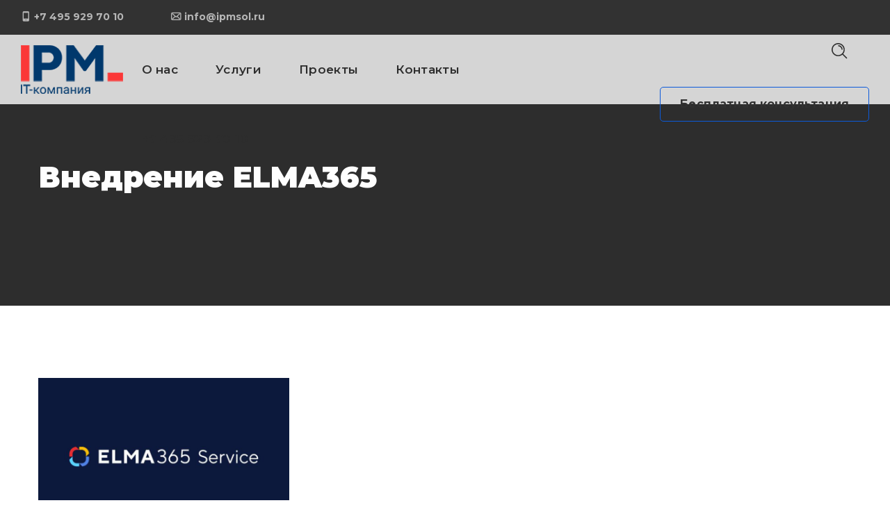

--- FILE ---
content_type: text/html; charset=UTF-8
request_url: https://www.ipmsol.ru/portfolio/vnedrenie-elma365/
body_size: 19398
content:
<!DOCTYPE html>
<html dir="ltr" lang="ru-RU" prefix="og: https://ogp.me/ns#">
<head>
    <meta http-equiv="Content-Type" content="text/html; charset=UTF-8">
    <meta name="viewport" content="width=device-width, initial-scale=1, maximum-scale=1">
    <meta http-equiv="X-UA-Compatible" content="IE=Edge">
    <title>Внедрение ELMA365 - IPM - ИТ услуги, слаботочные сети, Saas</title>
                        <script>
                            /* You can add more configuration options to webfontloader by previously defining the WebFontConfig with your options */
                            if ( typeof WebFontConfig === "undefined" ) {
                                WebFontConfig = new Object();
                            }
                            /* WGL CUSTOM TYPOGRAPHY FIX */
                            WebFontConfig['google'] = {families: ['Open+Sans:400,600,700', 'Montserrat:700,600,400,900,700']};
                            /* \ WGL CUSTOM TYPOGRAPHY FIX */

                            (function() {
                                var wf = document.createElement( 'script' );
                                wf.src = 'https://ajax.googleapis.com/ajax/libs/webfont/1.5.3/webfont.js';
                                wf.type = 'text/javascript';
                                wf.async = 'true';
                                var s = document.getElementsByTagName( 'script' )[0];
                                s.parentNode.insertBefore( wf, s );
                            })();
                        </script>
                        
		<!-- All in One SEO 4.9.3 - aioseo.com -->
	<meta name="description" content="Спустя короткий срок после внедрения ELMA365, заказчик отметил улучшение в эффективности управления проектами и оперативности коммуникаций- IPM" />
	<meta name="robots" content="max-image-preview:large" />
	<meta name="author" content="at"/>
	<link rel="canonical" href="https://www.ipmsol.ru/portfolio/vnedrenie-elma365/" />
	<meta name="generator" content="All in One SEO (AIOSEO) 4.9.3" />
		<meta property="og:locale" content="ru_RU" />
		<meta property="og:site_name" content="IPM - ИТ услуги, слаботочные сети, Saas" />
		<meta property="og:type" content="article" />
		<meta property="og:title" content="Внедрение ELMA365 - IPM - ИТ услуги, слаботочные сети, Saas" />
		<meta property="og:description" content="Спустя короткий срок после внедрения ELMA365, заказчик отметил улучшение в эффективности управления проектами и оперативности коммуникаций- IPM" />
		<meta property="og:url" content="https://www.ipmsol.ru/portfolio/vnedrenie-elma365/" />
		<meta property="article:published_time" content="2023-12-11T09:42:43+00:00" />
		<meta property="article:modified_time" content="2023-12-20T13:10:30+00:00" />
		<meta name="twitter:card" content="summary_large_image" />
		<meta name="twitter:title" content="Внедрение ELMA365 - IPM - ИТ услуги, слаботочные сети, Saas" />
		<meta name="twitter:description" content="Спустя короткий срок после внедрения ELMA365, заказчик отметил улучшение в эффективности управления проектами и оперативности коммуникаций- IPM" />
		<script type="application/ld+json" class="aioseo-schema">
			{"@context":"https:\/\/schema.org","@graph":[{"@type":"BreadcrumbList","@id":"https:\/\/www.ipmsol.ru\/portfolio\/vnedrenie-elma365\/#breadcrumblist","itemListElement":[{"@type":"ListItem","@id":"https:\/\/www.ipmsol.ru#listItem","position":1,"name":"\u0413\u043b\u0430\u0432\u043d\u0430\u044f \u0441\u0442\u0440\u0430\u043d\u0438\u0446\u0430","item":"https:\/\/www.ipmsol.ru","nextItem":{"@type":"ListItem","@id":"https:\/\/www.ipmsol.ru\/portfolio\/#listItem","name":"Portfolio"}},{"@type":"ListItem","@id":"https:\/\/www.ipmsol.ru\/portfolio\/#listItem","position":2,"name":"Portfolio","item":"https:\/\/www.ipmsol.ru\/portfolio\/","nextItem":{"@type":"ListItem","@id":"https:\/\/www.ipmsol.ru\/portfolio-category\/saas\/#listItem","name":"SaaS"},"previousItem":{"@type":"ListItem","@id":"https:\/\/www.ipmsol.ru#listItem","name":"\u0413\u043b\u0430\u0432\u043d\u0430\u044f \u0441\u0442\u0440\u0430\u043d\u0438\u0446\u0430"}},{"@type":"ListItem","@id":"https:\/\/www.ipmsol.ru\/portfolio-category\/saas\/#listItem","position":3,"name":"SaaS","item":"https:\/\/www.ipmsol.ru\/portfolio-category\/saas\/","nextItem":{"@type":"ListItem","@id":"https:\/\/www.ipmsol.ru\/portfolio\/vnedrenie-elma365\/#listItem","name":"\u0412\u043d\u0435\u0434\u0440\u0435\u043d\u0438\u0435 ELMA365"},"previousItem":{"@type":"ListItem","@id":"https:\/\/www.ipmsol.ru\/portfolio\/#listItem","name":"Portfolio"}},{"@type":"ListItem","@id":"https:\/\/www.ipmsol.ru\/portfolio\/vnedrenie-elma365\/#listItem","position":4,"name":"\u0412\u043d\u0435\u0434\u0440\u0435\u043d\u0438\u0435 ELMA365","previousItem":{"@type":"ListItem","@id":"https:\/\/www.ipmsol.ru\/portfolio-category\/saas\/#listItem","name":"SaaS"}}]},{"@type":"Organization","@id":"https:\/\/www.ipmsol.ru\/#organization","name":"IPM","description":"\u0418\u0422 \u0443\u0441\u043b\u0443\u0433\u0438, \u0441\u043b\u0430\u0431\u043e\u0442\u043e\u0447\u043d\u044b\u0435 \u0441\u0435\u0442\u0438, Saas","url":"https:\/\/www.ipmsol.ru\/","telephone":"+74959297010","logo":{"@type":"ImageObject","url":"https:\/\/www.ipmsol.ru\/wp-content\/uploads\/2021\/03\/\u041b\u043e\u0433\u043e\u0442\u0438\u043f_IPM_150.png","@id":"https:\/\/www.ipmsol.ru\/portfolio\/vnedrenie-elma365\/#organizationLogo","width":150,"height":72},"image":{"@id":"https:\/\/www.ipmsol.ru\/portfolio\/vnedrenie-elma365\/#organizationLogo"}},{"@type":"Person","@id":"https:\/\/www.ipmsol.ru\/author\/at\/#author","url":"https:\/\/www.ipmsol.ru\/author\/at\/","name":"at","image":{"@type":"ImageObject","@id":"https:\/\/www.ipmsol.ru\/portfolio\/vnedrenie-elma365\/#authorImage","url":"https:\/\/secure.gravatar.com\/avatar\/5a4771f29d69604b1ab4ce9f166afa4f869bc3dbbbaad049f18053ab3e34bea1?s=96&d=mm&r=g","width":96,"height":96,"caption":"at"}},{"@type":"WebPage","@id":"https:\/\/www.ipmsol.ru\/portfolio\/vnedrenie-elma365\/#webpage","url":"https:\/\/www.ipmsol.ru\/portfolio\/vnedrenie-elma365\/","name":"\u0412\u043d\u0435\u0434\u0440\u0435\u043d\u0438\u0435 ELMA365 - IPM - \u0418\u0422 \u0443\u0441\u043b\u0443\u0433\u0438, \u0441\u043b\u0430\u0431\u043e\u0442\u043e\u0447\u043d\u044b\u0435 \u0441\u0435\u0442\u0438, Saas","description":"\u0421\u043f\u0443\u0441\u0442\u044f \u043a\u043e\u0440\u043e\u0442\u043a\u0438\u0439 \u0441\u0440\u043e\u043a \u043f\u043e\u0441\u043b\u0435 \u0432\u043d\u0435\u0434\u0440\u0435\u043d\u0438\u044f ELMA365, \u0437\u0430\u043a\u0430\u0437\u0447\u0438\u043a \u043e\u0442\u043c\u0435\u0442\u0438\u043b \u0443\u043b\u0443\u0447\u0448\u0435\u043d\u0438\u0435 \u0432 \u044d\u0444\u0444\u0435\u043a\u0442\u0438\u0432\u043d\u043e\u0441\u0442\u0438 \u0443\u043f\u0440\u0430\u0432\u043b\u0435\u043d\u0438\u044f \u043f\u0440\u043e\u0435\u043a\u0442\u0430\u043c\u0438 \u0438 \u043e\u043f\u0435\u0440\u0430\u0442\u0438\u0432\u043d\u043e\u0441\u0442\u0438 \u043a\u043e\u043c\u043c\u0443\u043d\u0438\u043a\u0430\u0446\u0438\u0439- IPM","inLanguage":"ru-RU","isPartOf":{"@id":"https:\/\/www.ipmsol.ru\/#website"},"breadcrumb":{"@id":"https:\/\/www.ipmsol.ru\/portfolio\/vnedrenie-elma365\/#breadcrumblist"},"author":{"@id":"https:\/\/www.ipmsol.ru\/author\/at\/#author"},"creator":{"@id":"https:\/\/www.ipmsol.ru\/author\/at\/#author"},"image":{"@type":"ImageObject","url":"https:\/\/www.ipmsol.ru\/wp-content\/uploads\/2023\/12\/cfba97b1-1dba-4fe1-9130-d8d57aa110a6-1.jpg","@id":"https:\/\/www.ipmsol.ru\/portfolio\/vnedrenie-elma365\/#mainImage","width":479,"height":598},"primaryImageOfPage":{"@id":"https:\/\/www.ipmsol.ru\/portfolio\/vnedrenie-elma365\/#mainImage"},"datePublished":"2023-12-11T12:42:43+03:00","dateModified":"2023-12-20T16:10:30+03:00"},{"@type":"WebSite","@id":"https:\/\/www.ipmsol.ru\/#website","url":"https:\/\/www.ipmsol.ru\/","name":"IPM","description":"\u0418\u0422 \u0443\u0441\u043b\u0443\u0433\u0438, \u0441\u043b\u0430\u0431\u043e\u0442\u043e\u0447\u043d\u044b\u0435 \u0441\u0435\u0442\u0438, Saas","inLanguage":"ru-RU","publisher":{"@id":"https:\/\/www.ipmsol.ru\/#organization"}}]}
		</script>
		<!-- All in One SEO -->

<link rel="alternate" title="oEmbed (JSON)" type="application/json+oembed" href="https://www.ipmsol.ru/wp-json/oembed/1.0/embed?url=https%3A%2F%2Fwww.ipmsol.ru%2Fportfolio%2Fvnedrenie-elma365%2F" />
<link rel="alternate" title="oEmbed (XML)" type="text/xml+oembed" href="https://www.ipmsol.ru/wp-json/oembed/1.0/embed?url=https%3A%2F%2Fwww.ipmsol.ru%2Fportfolio%2Fvnedrenie-elma365%2F&#038;format=xml" />
		<!-- This site uses the Google Analytics by MonsterInsights plugin v9.11.1 - Using Analytics tracking - https://www.monsterinsights.com/ -->
		<!-- Примечание: MonsterInsights в настоящее время не настроен на этом сайте. Владелец сайта должен пройти аутентификацию в Google Analytics на панели настроек MonsterInsights. -->
					<!-- No tracking code set -->
				<!-- / Google Analytics by MonsterInsights -->
		<style id='wp-img-auto-sizes-contain-inline-css' type='text/css'>
img:is([sizes=auto i],[sizes^="auto," i]){contain-intrinsic-size:3000px 1500px}
/*# sourceURL=wp-img-auto-sizes-contain-inline-css */
</style>
<style id='wp-emoji-styles-inline-css' type='text/css'>

	img.wp-smiley, img.emoji {
		display: inline !important;
		border: none !important;
		box-shadow: none !important;
		height: 1em !important;
		width: 1em !important;
		margin: 0 0.07em !important;
		vertical-align: -0.1em !important;
		background: none !important;
		padding: 0 !important;
	}
/*# sourceURL=wp-emoji-styles-inline-css */
</style>
<style id='wp-block-library-inline-css' type='text/css'>
:root{--wp-block-synced-color:#7a00df;--wp-block-synced-color--rgb:122,0,223;--wp-bound-block-color:var(--wp-block-synced-color);--wp-editor-canvas-background:#ddd;--wp-admin-theme-color:#007cba;--wp-admin-theme-color--rgb:0,124,186;--wp-admin-theme-color-darker-10:#006ba1;--wp-admin-theme-color-darker-10--rgb:0,107,160.5;--wp-admin-theme-color-darker-20:#005a87;--wp-admin-theme-color-darker-20--rgb:0,90,135;--wp-admin-border-width-focus:2px}@media (min-resolution:192dpi){:root{--wp-admin-border-width-focus:1.5px}}.wp-element-button{cursor:pointer}:root .has-very-light-gray-background-color{background-color:#eee}:root .has-very-dark-gray-background-color{background-color:#313131}:root .has-very-light-gray-color{color:#eee}:root .has-very-dark-gray-color{color:#313131}:root .has-vivid-green-cyan-to-vivid-cyan-blue-gradient-background{background:linear-gradient(135deg,#00d084,#0693e3)}:root .has-purple-crush-gradient-background{background:linear-gradient(135deg,#34e2e4,#4721fb 50%,#ab1dfe)}:root .has-hazy-dawn-gradient-background{background:linear-gradient(135deg,#faaca8,#dad0ec)}:root .has-subdued-olive-gradient-background{background:linear-gradient(135deg,#fafae1,#67a671)}:root .has-atomic-cream-gradient-background{background:linear-gradient(135deg,#fdd79a,#004a59)}:root .has-nightshade-gradient-background{background:linear-gradient(135deg,#330968,#31cdcf)}:root .has-midnight-gradient-background{background:linear-gradient(135deg,#020381,#2874fc)}:root{--wp--preset--font-size--normal:16px;--wp--preset--font-size--huge:42px}.has-regular-font-size{font-size:1em}.has-larger-font-size{font-size:2.625em}.has-normal-font-size{font-size:var(--wp--preset--font-size--normal)}.has-huge-font-size{font-size:var(--wp--preset--font-size--huge)}.has-text-align-center{text-align:center}.has-text-align-left{text-align:left}.has-text-align-right{text-align:right}.has-fit-text{white-space:nowrap!important}#end-resizable-editor-section{display:none}.aligncenter{clear:both}.items-justified-left{justify-content:flex-start}.items-justified-center{justify-content:center}.items-justified-right{justify-content:flex-end}.items-justified-space-between{justify-content:space-between}.screen-reader-text{border:0;clip-path:inset(50%);height:1px;margin:-1px;overflow:hidden;padding:0;position:absolute;width:1px;word-wrap:normal!important}.screen-reader-text:focus{background-color:#ddd;clip-path:none;color:#444;display:block;font-size:1em;height:auto;left:5px;line-height:normal;padding:15px 23px 14px;text-decoration:none;top:5px;width:auto;z-index:100000}html :where(.has-border-color){border-style:solid}html :where([style*=border-top-color]){border-top-style:solid}html :where([style*=border-right-color]){border-right-style:solid}html :where([style*=border-bottom-color]){border-bottom-style:solid}html :where([style*=border-left-color]){border-left-style:solid}html :where([style*=border-width]){border-style:solid}html :where([style*=border-top-width]){border-top-style:solid}html :where([style*=border-right-width]){border-right-style:solid}html :where([style*=border-bottom-width]){border-bottom-style:solid}html :where([style*=border-left-width]){border-left-style:solid}html :where(img[class*=wp-image-]){height:auto;max-width:100%}:where(figure){margin:0 0 1em}html :where(.is-position-sticky){--wp-admin--admin-bar--position-offset:var(--wp-admin--admin-bar--height,0px)}@media screen and (max-width:600px){html :where(.is-position-sticky){--wp-admin--admin-bar--position-offset:0px}}

/*# sourceURL=wp-block-library-inline-css */
</style><style id='global-styles-inline-css' type='text/css'>
:root{--wp--preset--aspect-ratio--square: 1;--wp--preset--aspect-ratio--4-3: 4/3;--wp--preset--aspect-ratio--3-4: 3/4;--wp--preset--aspect-ratio--3-2: 3/2;--wp--preset--aspect-ratio--2-3: 2/3;--wp--preset--aspect-ratio--16-9: 16/9;--wp--preset--aspect-ratio--9-16: 9/16;--wp--preset--color--black: #000000;--wp--preset--color--cyan-bluish-gray: #abb8c3;--wp--preset--color--white: #ffffff;--wp--preset--color--pale-pink: #f78da7;--wp--preset--color--vivid-red: #cf2e2e;--wp--preset--color--luminous-vivid-orange: #ff6900;--wp--preset--color--luminous-vivid-amber: #fcb900;--wp--preset--color--light-green-cyan: #7bdcb5;--wp--preset--color--vivid-green-cyan: #00d084;--wp--preset--color--pale-cyan-blue: #8ed1fc;--wp--preset--color--vivid-cyan-blue: #0693e3;--wp--preset--color--vivid-purple: #9b51e0;--wp--preset--gradient--vivid-cyan-blue-to-vivid-purple: linear-gradient(135deg,rgb(6,147,227) 0%,rgb(155,81,224) 100%);--wp--preset--gradient--light-green-cyan-to-vivid-green-cyan: linear-gradient(135deg,rgb(122,220,180) 0%,rgb(0,208,130) 100%);--wp--preset--gradient--luminous-vivid-amber-to-luminous-vivid-orange: linear-gradient(135deg,rgb(252,185,0) 0%,rgb(255,105,0) 100%);--wp--preset--gradient--luminous-vivid-orange-to-vivid-red: linear-gradient(135deg,rgb(255,105,0) 0%,rgb(207,46,46) 100%);--wp--preset--gradient--very-light-gray-to-cyan-bluish-gray: linear-gradient(135deg,rgb(238,238,238) 0%,rgb(169,184,195) 100%);--wp--preset--gradient--cool-to-warm-spectrum: linear-gradient(135deg,rgb(74,234,220) 0%,rgb(151,120,209) 20%,rgb(207,42,186) 40%,rgb(238,44,130) 60%,rgb(251,105,98) 80%,rgb(254,248,76) 100%);--wp--preset--gradient--blush-light-purple: linear-gradient(135deg,rgb(255,206,236) 0%,rgb(152,150,240) 100%);--wp--preset--gradient--blush-bordeaux: linear-gradient(135deg,rgb(254,205,165) 0%,rgb(254,45,45) 50%,rgb(107,0,62) 100%);--wp--preset--gradient--luminous-dusk: linear-gradient(135deg,rgb(255,203,112) 0%,rgb(199,81,192) 50%,rgb(65,88,208) 100%);--wp--preset--gradient--pale-ocean: linear-gradient(135deg,rgb(255,245,203) 0%,rgb(182,227,212) 50%,rgb(51,167,181) 100%);--wp--preset--gradient--electric-grass: linear-gradient(135deg,rgb(202,248,128) 0%,rgb(113,206,126) 100%);--wp--preset--gradient--midnight: linear-gradient(135deg,rgb(2,3,129) 0%,rgb(40,116,252) 100%);--wp--preset--font-size--small: 13px;--wp--preset--font-size--medium: 20px;--wp--preset--font-size--large: 36px;--wp--preset--font-size--x-large: 42px;--wp--preset--spacing--20: 0.44rem;--wp--preset--spacing--30: 0.67rem;--wp--preset--spacing--40: 1rem;--wp--preset--spacing--50: 1.5rem;--wp--preset--spacing--60: 2.25rem;--wp--preset--spacing--70: 3.38rem;--wp--preset--spacing--80: 5.06rem;--wp--preset--shadow--natural: 6px 6px 9px rgba(0, 0, 0, 0.2);--wp--preset--shadow--deep: 12px 12px 50px rgba(0, 0, 0, 0.4);--wp--preset--shadow--sharp: 6px 6px 0px rgba(0, 0, 0, 0.2);--wp--preset--shadow--outlined: 6px 6px 0px -3px rgb(255, 255, 255), 6px 6px rgb(0, 0, 0);--wp--preset--shadow--crisp: 6px 6px 0px rgb(0, 0, 0);}:where(.is-layout-flex){gap: 0.5em;}:where(.is-layout-grid){gap: 0.5em;}body .is-layout-flex{display: flex;}.is-layout-flex{flex-wrap: wrap;align-items: center;}.is-layout-flex > :is(*, div){margin: 0;}body .is-layout-grid{display: grid;}.is-layout-grid > :is(*, div){margin: 0;}:where(.wp-block-columns.is-layout-flex){gap: 2em;}:where(.wp-block-columns.is-layout-grid){gap: 2em;}:where(.wp-block-post-template.is-layout-flex){gap: 1.25em;}:where(.wp-block-post-template.is-layout-grid){gap: 1.25em;}.has-black-color{color: var(--wp--preset--color--black) !important;}.has-cyan-bluish-gray-color{color: var(--wp--preset--color--cyan-bluish-gray) !important;}.has-white-color{color: var(--wp--preset--color--white) !important;}.has-pale-pink-color{color: var(--wp--preset--color--pale-pink) !important;}.has-vivid-red-color{color: var(--wp--preset--color--vivid-red) !important;}.has-luminous-vivid-orange-color{color: var(--wp--preset--color--luminous-vivid-orange) !important;}.has-luminous-vivid-amber-color{color: var(--wp--preset--color--luminous-vivid-amber) !important;}.has-light-green-cyan-color{color: var(--wp--preset--color--light-green-cyan) !important;}.has-vivid-green-cyan-color{color: var(--wp--preset--color--vivid-green-cyan) !important;}.has-pale-cyan-blue-color{color: var(--wp--preset--color--pale-cyan-blue) !important;}.has-vivid-cyan-blue-color{color: var(--wp--preset--color--vivid-cyan-blue) !important;}.has-vivid-purple-color{color: var(--wp--preset--color--vivid-purple) !important;}.has-black-background-color{background-color: var(--wp--preset--color--black) !important;}.has-cyan-bluish-gray-background-color{background-color: var(--wp--preset--color--cyan-bluish-gray) !important;}.has-white-background-color{background-color: var(--wp--preset--color--white) !important;}.has-pale-pink-background-color{background-color: var(--wp--preset--color--pale-pink) !important;}.has-vivid-red-background-color{background-color: var(--wp--preset--color--vivid-red) !important;}.has-luminous-vivid-orange-background-color{background-color: var(--wp--preset--color--luminous-vivid-orange) !important;}.has-luminous-vivid-amber-background-color{background-color: var(--wp--preset--color--luminous-vivid-amber) !important;}.has-light-green-cyan-background-color{background-color: var(--wp--preset--color--light-green-cyan) !important;}.has-vivid-green-cyan-background-color{background-color: var(--wp--preset--color--vivid-green-cyan) !important;}.has-pale-cyan-blue-background-color{background-color: var(--wp--preset--color--pale-cyan-blue) !important;}.has-vivid-cyan-blue-background-color{background-color: var(--wp--preset--color--vivid-cyan-blue) !important;}.has-vivid-purple-background-color{background-color: var(--wp--preset--color--vivid-purple) !important;}.has-black-border-color{border-color: var(--wp--preset--color--black) !important;}.has-cyan-bluish-gray-border-color{border-color: var(--wp--preset--color--cyan-bluish-gray) !important;}.has-white-border-color{border-color: var(--wp--preset--color--white) !important;}.has-pale-pink-border-color{border-color: var(--wp--preset--color--pale-pink) !important;}.has-vivid-red-border-color{border-color: var(--wp--preset--color--vivid-red) !important;}.has-luminous-vivid-orange-border-color{border-color: var(--wp--preset--color--luminous-vivid-orange) !important;}.has-luminous-vivid-amber-border-color{border-color: var(--wp--preset--color--luminous-vivid-amber) !important;}.has-light-green-cyan-border-color{border-color: var(--wp--preset--color--light-green-cyan) !important;}.has-vivid-green-cyan-border-color{border-color: var(--wp--preset--color--vivid-green-cyan) !important;}.has-pale-cyan-blue-border-color{border-color: var(--wp--preset--color--pale-cyan-blue) !important;}.has-vivid-cyan-blue-border-color{border-color: var(--wp--preset--color--vivid-cyan-blue) !important;}.has-vivid-purple-border-color{border-color: var(--wp--preset--color--vivid-purple) !important;}.has-vivid-cyan-blue-to-vivid-purple-gradient-background{background: var(--wp--preset--gradient--vivid-cyan-blue-to-vivid-purple) !important;}.has-light-green-cyan-to-vivid-green-cyan-gradient-background{background: var(--wp--preset--gradient--light-green-cyan-to-vivid-green-cyan) !important;}.has-luminous-vivid-amber-to-luminous-vivid-orange-gradient-background{background: var(--wp--preset--gradient--luminous-vivid-amber-to-luminous-vivid-orange) !important;}.has-luminous-vivid-orange-to-vivid-red-gradient-background{background: var(--wp--preset--gradient--luminous-vivid-orange-to-vivid-red) !important;}.has-very-light-gray-to-cyan-bluish-gray-gradient-background{background: var(--wp--preset--gradient--very-light-gray-to-cyan-bluish-gray) !important;}.has-cool-to-warm-spectrum-gradient-background{background: var(--wp--preset--gradient--cool-to-warm-spectrum) !important;}.has-blush-light-purple-gradient-background{background: var(--wp--preset--gradient--blush-light-purple) !important;}.has-blush-bordeaux-gradient-background{background: var(--wp--preset--gradient--blush-bordeaux) !important;}.has-luminous-dusk-gradient-background{background: var(--wp--preset--gradient--luminous-dusk) !important;}.has-pale-ocean-gradient-background{background: var(--wp--preset--gradient--pale-ocean) !important;}.has-electric-grass-gradient-background{background: var(--wp--preset--gradient--electric-grass) !important;}.has-midnight-gradient-background{background: var(--wp--preset--gradient--midnight) !important;}.has-small-font-size{font-size: var(--wp--preset--font-size--small) !important;}.has-medium-font-size{font-size: var(--wp--preset--font-size--medium) !important;}.has-large-font-size{font-size: var(--wp--preset--font-size--large) !important;}.has-x-large-font-size{font-size: var(--wp--preset--font-size--x-large) !important;}
/*# sourceURL=global-styles-inline-css */
</style>

<style id='classic-theme-styles-inline-css' type='text/css'>
/*! This file is auto-generated */
.wp-block-button__link{color:#fff;background-color:#32373c;border-radius:9999px;box-shadow:none;text-decoration:none;padding:calc(.667em + 2px) calc(1.333em + 2px);font-size:1.125em}.wp-block-file__button{background:#32373c;color:#fff;text-decoration:none}
/*# sourceURL=/wp-includes/css/classic-themes.min.css */
</style>
<link rel='stylesheet' id='contact-form-7-css' href='https://www.ipmsol.ru/wp-content/plugins/contact-form-7/includes/css/styles.css?ver=6.1.4' type='text/css' media='all' />
<link rel='stylesheet' id='rs-plugin-settings-css' href='https://www.ipmsol.ru/wp-content/plugins/revslider/public/assets/css/rs6.css?ver=6.4.3' type='text/css' media='all' />
<style id='rs-plugin-settings-inline-css' type='text/css'>
#rs-demo-id {}
/*# sourceURL=rs-plugin-settings-inline-css */
</style>
<link rel='stylesheet' id='integrio-default-style-css' href='https://www.ipmsol.ru/wp-content/themes/integrio/style.css?ver=6.9' type='text/css' media='all' />
<link rel='stylesheet' id='flaticon-css' href='https://www.ipmsol.ru/wp-content/themes/integrio/fonts/flaticon/flaticon.css?ver=6.9' type='text/css' media='all' />
<link rel='stylesheet' id='vc_font_awesome_5_shims-css' href='https://www.ipmsol.ru/wp-content/plugins/js_composer/assets/lib/bower/font-awesome/css/v4-shims.min.css?ver=6.6.0' type='text/css' media='all' />
<link rel='stylesheet' id='vc_font_awesome_5-css' href='https://www.ipmsol.ru/wp-content/plugins/js_composer/assets/lib/bower/font-awesome/css/all.min.css?ver=6.6.0' type='text/css' media='all' />
<link rel='stylesheet' id='integrio-main-css' href='https://www.ipmsol.ru/wp-content/themes/integrio/css/main.css?ver=6.9' type='text/css' media='all' />
<style id='integrio-main-inline-css' type='text/css'>
body {font-family: Open Sans;font-size: 16px;line-height: 1.875;font-weight: 400;color: #616161;}#comments .commentlist .comment_info .meta-wrapper *,.author-info_name,blockquote cite,.blog-post_info-wrap > .meta-wrapper *,.integrio_module_time_line_vertical .time_line-title,.isotope-filter a .number_filter,.integrio-post-navigation .meta-wrapper span,.author-widget_text,body .comment-form-cookies-consent > label {font-family: Open Sans;}select,blockquote cite,body .footer .select__field:before,body input:not([type='checkbox']):not([type='submit'])::placeholder,ul.wgl-pagination li span,select::placeholder,textarea::placeholder,.integrio_module_message_box .message_content .message_text,.vc_wp_custommenu .menu .menu-item.current-menu-item > a,.blog-post.format-quote .blog-post_quote-author-pos,.integrio_module_testimonials .testimonials_quote,.recent-posts-widget .meta-wrapper a:hover,.vc_row .vc_toggle .vc_toggle_icon,.tagcloud a,.isotope-filter a,.integrio_module_pricing_plan .pricing_price_wrap .pricing_desc {color: #616161;}.integrio_module_title .external_link .button-read-more {line-height: 1.875;}h1,h2,h3,h4,h5,h6,h1 span,h2 span,h3 span,h4 span,h5 span,h6 span,h1 a,h2 a,h3 a,h4 a,h5 a,h6 a,.blog-post_cats,.column1 .item_title a,.integrio_twitter .twitt_title,.tagcloud-wrapper .title_tags,.strip_template .strip-item a span,.single_team_page .team-single_speaches-info .speech-info_desc span,.shortcode_tab_item_title,.index_number,.primary-nav.footer-menu .menu-item a {font-family: Montserrat;font-weight: 700;}#comments .comment-reply-link,#comments .commentlist .comment_author_says,input[type="submit"],button,body .widget,body .widget .widget-title,body .widget_rss ul li .rss-date,body .widget .widget-title .widget-title_wrapper:before,body .widget_categories a,body .widget_product_categories a,body .widget_meta a,body .widget_archive a,body .widget_categories .post_count,body .widget_product_categories .post_count,body .widget_meta .post_count,body .widget_archive .post_count,label,legend,.wgl-social-share_pages.hovered_style .share_social-title,.blog-post_text-bg,.author-info_content .author-info_name,.button-read-more,.blog-post_meta_share .share_title,.blog-post_meta-date .date_post span,.blog-post_meta-categories a,.blog-post_meta-categories span,.blog-post_meta-date .date_post,.theme-header-font,.countdown-section .countdown-amount,.comments-title .number-comments,.integrio_module_progress_bar .progress_label,.integrio_module_double_headings,.integrio_module_infobox .infobox_icon_container .infobox_icon_number,.integrio_module_button.wgl_button .wgl_button_link,.integrio_module_pricing_plan .pricing_cur,.integrio_module_pricing_plan .pricing_price .price_decimal,.integrio_module_testimonials .testimonials_item:before,.integrio_module_testimonials .testimonials_status,.integrio_module_counter .counter_title,.integrio_module_videobox .title,.integrio_module_progress_bar .progress_value,.integrio_module_progress_bar .progress_units,.integrio_module_counter .counter_value_wrapper,.integrio_module_counter .counter_value_placeholder,.integrio_module_pricing_plan .pricing_plan_wrap .pricing_price_wrap,.integrio_module_ico_progress .progress_value_completed,.integrio_module_ico_progress .progress_value_min,.integrio_module_ico_progress .progress_value_max,.integrio_module_ico_progress .progress_point,.mashsb-count .counts,.mashsb-box .mashsb-buttons a .text,.prev-link,.next-link,.vc_row .vc_tta.vc_general.vc_tta-style-accordion_bordered .vc_tta-panel-title>a span,.widget.integrio_widget.integrio_banner-widget .banner-widget_text,.widget.integrio_widget.integrio_banner-widget .banner-widget_text_bg,.widget.integrio_widget.integrio_banner-widget .banner-widget_button,.widget.widget_wgl_posts .recent-posts-widget li > .recent-posts-content .post_title,.heading_subtitle,.info_prev-link_wrapper a,.info_next-link_wrapper a,.single_meta .single_info-share_social-wpapper > span.share_title,.single_team_page .team-single_speaches-info .speech-info_day,.single_team_page .team-info_wrapper .team-info_item,.single_info-share_social-wpapper > span,.single-portfolio .wgl_portfolio_item-meta,.portfolio_info_item-info_desc h5,.wgl_portfolio_item-meta .post_cats,.wgl_portfolio_item-cats,.wgl-pagination .page-numbers,.wpb-js-composer .wgl-container .vc_row .vc_general.vc_tta.vc_tta-tabs .vc_tta-tabs-container .vc_tta-tabs-list .vc_tta-tab > a,.wpb-js-composer .wgl-container .vc_chart.vc_round-chart[data-vc-legend="1"] .vc_chart-legend li,.isotope-filter a,body input:not([type='checkbox']):not([type='submit']),select,textarea,.blog-post.format-quote .blog-post_quote-author,body .comment-respond .comment-reply-title,.page-header_title,.wgl_module_team .team-department,.integrio_module_services_2 .services_link,.integrio_module_pricing_plan .pricing_content,.integrio_module_testimonials.type_inline_top .testimonials_meta_wrap:after,.integrio_module_testimonials .testimonials_position,.integrio_module_services_4 .services_subtitle,.dropcap,.dropcap-bg,.portfolio_info_item-info_desc span,.integrio_module_countdown .countdown-section .countdown-period,ul.wp-block-archives.wp-block-archives-list li a,ul.wp-block-categories.wp-block-categories-list li a,ul.wp-block-categories.wp-block-categories-list li .post_count,ul.wp-block-latest-posts li a{font-family: Montserrat;}.banner_404,.load_more_item,.integrio_module_time_line_horizontal .tlh_date,.wgl_portfolio_single-item .tagcloud .tagcloud_desc,.wgl_timetabs .timetabs_data .timetabs_item .item_time,.wgl_timetabs .timetabs_data .timetabs_item .content-wrapper .item_title,.wpb-js-composer .wgl-container .vc_row .vc_pie_chart .vc_pie_chart_value,.isotope-filter a.active,.isotope-filter a:hover,.wgl_timetabs .timetabs_headings .wgl_tab,blockquote{font-family: Montserrat;color: #153b6a;}body .footer select option,body .widget_wgl_posts .recent-posts-widget .post_title a,body .widget .widget-title .widget-title_wrapper,button,h1,h2,h3,h4,h5,h6,h1 span,h2 span,h3 span,h4 span,h5 span,h6 span,h1 a,h2 a,h3 a,h4 a,h5 a,h6 a,h3#reply-title a,.calendar_wrap tbody,.comment_author_says,.comment_author_says a,.tagcloud-wrapper .title_tags,.theme-header-color,.integrio_module_double_headings .heading_title,.integrio_module_testimonials .testimonials_item .testimonials_content_wrap .testimonials_name,.integrio_module_pricing_plan .pricing_plan_wrap .pricing_content > ul > li > b,.integrio_module_social .soc_icon,.integrio_module_counter .counter_value_wrapper,.integrio_module_carousel .slick-arrow,.integrio_module_message_box .message_close_button:hover,.prev-link-info_wrapper,.next-link-info_wrapper,.item_title a,.share_post-container:hover > a,.single_meta .blog-post_share-wrap > span.share_title,.single_meta .single_info-share_social-wpapper > span.share_title,.single_info-share_social-wpapper > span,.integrio_module_counter .counter_value_wrapper,.wgl_module_title.item_title .carousel_arrows a span:after,.wgl_module_team.info_under_image .team-department,.wgl_portfolio_item-wrapper .portfolio_link,.widget_product_search .woocommerce-product-search:after,.widget.integrio_widget.integrio_banner-widget .banner-widget_text,.wpb-js-composer .wgl-container .vc_row .vc_general.vc_tta.vc_tta-tabs .vc_tta-panels-container .vc_tta-panels .vc_tta-panel:not(.vc_active) .vc_tta-panel-heading .vc_tta-panel-title,.wpb-js-composer .wgl-container .vc_row .vc_general.vc_tta.vc_tta-tabs .vc_tta-tabs-container .vc_tta-tabs-list .vc_tta-tab:not(.vc_active) > a,.wpb-js-composer .wgl-container .vc_row .vc_toggle.vc_toggle_color_check.vc_toggle_active .vc_toggle_title .vc_toggle_icon,.under_image .wgl_portfolio_item-title .title a,.wpb-js-composer .wgl-container .vc_row .vc_toggle .vc_toggle_title,.button-read-more:hover,.wgl-pagination .page .current,.wgl-pagination .page-numbers:hover,body .widget_categories ul li a,body .widget_product_categories ul li a,body .widget_meta ul li a,body .widget_archive ul li a,.integrio_module_services_2 .services_link,ul.wp-block-archives.wp-block-archives-list li a,ul.wp-block-categories.wp-block-categories-list li a,ul.wp-block-latest-posts li a,.integrio_module_demo_item .di_title{color: #153b6a;}.integrio_module_title .carousel_arrows a span {background: #153b6a;}.integrio_module_infobox.infobox_alignment_left.title_divider .infobox_title:before,.integrio_module_infobox.infobox_alignment_right.title_divider .infobox_title:before,.integrio_module_carousel .slick-arrow:hover {background-color: #153b6a;}.integrio_module_title .carousel_arrows a span:before,.integrio_module_pricing_plan .pricing_highlighter,.wgl-pagination .page .current,.wgl-pagination .page-numbers:hover {border-color: #153b6a;}.wgl-theme-header .wgl-sticky-header .header_search{height: 70px !important;}#scroll_up {background-color: #0c5adb;color: #ffffff;}.primary-nav>div>ul,.primary-nav>ul,.sitepress_container > .wpml-ls li,.primary-nav ul li.mega-menu-links > ul > li{font-family: Montserrat;font-weight: 600;line-height: 32px;font-size: 17px;}.primary-nav ul li ul,.wpml-ls,.sitepress_container > .wpml-ls ul ul li,.primary-nav ul li div.mega-menu-container{font-family: Montserrat;font-weight: 400;line-height: 30px;font-size: 16px;}.wgl-theme-header .header_search-field,.primary-nav ul li ul,.primary-nav ul li div.mega-menu-container,.wgl-theme-header .woo_mini_cart,.wpml-ls-legacy-dropdown .wpml-ls-current-language .wpml-ls-sub-menu{background-color: rgba(45,45,45,1);color: #ffffff;}.mobile_nav_wrapper,.wgl-menu_outer,.mobile_nav_wrapper .primary-nav ul li ul.sub-menu,.mobile_nav_wrapper .primary-nav ul li.mega-menu-links > ul.mega-menu > li > ul > li ul,.mobile_nav_wrapper .primary-nav ul li.mega-menu-links > ul.mega-menu > li > ul{background-color: rgba(255,255,255,1);color: #414141;}a,a:hover .wgl-icon,body ol > li:before,blockquote:before,button,button:focus,button:active,h3#reply-title a:hover,input[type="submit"]:hover,.mobile_nav_wrapper .primary-nav ul li ul .menu-item.current-menu-item > a,.mobile_nav_wrapper .primary-nav ul ul li.menu-item.current-menu-ancestor > a,.mobile_nav_wrapper .primary-nav > ul > li.current-menu-item > a,.mobile_nav_wrapper .primary-nav > ul > li.current_page_item > a,.mobile_nav_wrapper .primary-nav > ul > li.current-menu-ancestor > a,.mobile_nav_wrapper .primary-nav > ul > li.current-menu-parent > a,.mobile_nav_wrapper .primary-nav > ul > li.current_page_parent > a,.mobile_nav_wrapper .primary-nav > ul > li.current_page_ancestor > a,.author-info_social-wrapper,.blog-post_link:before,.blog-post_meta-categories span,.blog-post_title i,.blog-style-standard .blog-post:hover .blog-post_wrapper .blog-post_meta_info .meta-wrapper span,.blog-post_link>.link_post:hover,.blog-post.format-standard.link .blog-post_title:before,.blog-post_cats span,.blog-post_title a:hover,.button-read-more,.comment-respond .button__wrapper:hover input[type="submit"],.calendar_wrap thead,.copyright a:hover,.comment_author_says a:hover,.dropcap,.footer .wpcf7 input[type="submit"],.integrio_submit_wrapper:hover > i,.integrio_custom_button i,.integrio_custom_text a,.integrio_module_button .wgl_button_link:hover,.integrio_module_button.effect_3d .link_wrapper,.integrio_module_counter .counter_icon,.integrio_module_demo_item .di_button a:hover,.integrio_module_demo_item .di_title_wrap a:hover .di_title,.integrio_module_demo_item .di_title-wrap .di_subtitle,.integrio_module_social .soc_icon:hover,.integrio_twitter a,.integrio_module_testimonials.type_author_top_inline .testimonials_meta_wrap:after,.integrio_module_testimonials .testimonials_status,.integrio_module_circuit_services .services_subtitle,.integrio_module_circuit_services .services_item-icon,.integrio_module_flipbox .flipbox_front .flipbox_front_content,.integrio_module_services_3 .services_icon_wrapper,.integrio_module_services_4 .services_icon,.integrio_module_services_4:hover .services_number,.integrio_module_pricing_plan .pricing_plan_wrap .pricing_price_wrap,.load_more_works:hover,.load_more_wrapper .load_more_item:before,.load_more_wrapper .load_more_item:hover,.header_search .header_search-button > i:hover,.header_search-field .search-form:after,.page_404_wrapper .integrio_404_button .wgl_button_link:hover,.mc_form_inside #mc_signup_submit:hover,.share_post-container .share_social-wpapper ul li .share_post span.fa:hover,.share_link span.fa:hover,.share_post span.fa:hover,.share_post-container,.single_team_page .team-single_speaches-info .speech-info_desc span,.single_team_page .team-info_wrapper .team-info_item a:hover,.single-member-page .member-icon:hover,.single-member-page .team-link:hover,.single_team_page .team-single_speaches-info .speech-info_day,.single_team_page .team-info_icons a:hover,.team-icons .member-icon:hover,.vc_wp_custommenu .menu .menu-item.current-menu-item > a,.vc_wp_custommenu .menu .menu-item.current-menu-ancestor > a,.wpml-ls a:hover,.wpml-ls-legacy-dropdown .wpml-ls-current-language:hover > a,.wpml-ls-legacy-dropdown .wpml-ls-current-language a:hover,.wgl-container ul li:before,.wgl_portfolio_item-meta a:hover,.wgl_timetabs .timetabs_headings .wgl_tab.active .tab_subtitle,.wgl_timetabs .timetabs_headings .wgl_tab:hover .tab_subtitle,.wgl_portfolio_category-wrapper a:hover,.wgl_module_team .team-item_info .team-item_titles .team-title:hover,.wgl-icon:hover,.wgl-theme-color,.wgl_portfolio_item-wrapper .portfolio_link-icon:hover,.wgl_portfolio_item-corners,.wgl_portfolio_item-cats,.wpb-js-composer .vc_row .vc_tta.vc_general .vc_active .vc_tta-panel-title > a:before,.wgl-social-share_pages.hovered_style ul li a:hover,.integrio_module_time_line_horizontal .tlh_check_wrap,.integrio_module_testimonials .testimonials_item:before,.isotope-filter a:after,.wgl-container ul.integrio_slash li:before,.post_featured_bg .single_meta .author_post a:hover,.single_type-1 .single_meta .author_post a:hover,.single_type-2 .single_meta .author_post a:hover,.info_prev-link_wrapper > a,.info_next-link_wrapper > a,#comments .comment-reply-link,#comments .comment-reply-link:hover:before,#comments .commentlist .comment_info .meta-wrapper .comment-edit-link,.blog-style-standard .blog-post_meta-categories span + span:before,.blog-post_meta-categories span,.blog-post_meta-categories span:after,.meta-wrapper a:hover,.single-team .single_team_page .team-info_icons .team-icon:hover,.integrio_module_services_2 .services_link:hover,.integrio_module_services_2 .services_wrapper i,.integrio_module_double_headings .heading_subtitle,.integrio_module_counter .counter_value_wrapper .counter_value_suffix,.integrio_module_counter .counter_value_placeholder .counter_value_suffix,.wgl_portfolio_list-container .integrio_module_carousel.arrows_center_mode .slick-prev:hover:after,.wgl_portfolio_list-container .integrio_module_carousel.arrows_center_mode .slick-next:hover:after,.wgl_timetabs .timetabs_headings .wgl_tab .services_icon,ul.wp-block-archives.wp-block-archives-list li a:hover,ul.wp-block-categories.wp-block-categories-list li a:hover,ul.wp-block-categories.wp-block-categories-list li a:hover + .post_count,ul.wp-block-latest-posts li a:hover,.integrio_module_demo_item .di_title:before,.integrio_module_demo_item .di_title:after{color: #d93a3a;}header .header-link:hover,.hover_links a:hover {color: #d93a3a !important;}body .widget_nav_menu .current-menu-ancestor > a,body .widget_nav_menu .current-menu-item > a,body .widget_recent_entriesul li .post-date,body .widget_rss ul li .rss-date,body .widget_meta ul li .post_count,body .widget_archive ul li > a:before,body .widget_product_categories ul li a:hover + .post_count,body .widget_archive ul li a:hover + .post_count,body .widget .widget-title .widget-title_wrapper:before,.recent-posts-widget .meta-wrapper a,.widget.integrio_widget.integrio_banner-widget .banner-widget_text .tags_title:after,.widget.widget_archive ul li a:hover,.widget.widget_categories ul li a:hover,.widget.widget_categories ul li a:hover + span,.widget.widget_recent_comments ul li a,.widget.widget_pages ul li a:hover,.widget.widget_meta ul li a:hover,.author-widget_social a:hover,.widget.widget_recent_comments ul li span.comment-author-link a:hover,.widget.widget_recent_comments ul li a:hover,.widget.widget_recent_entries ul li a:hover,.widget.widget_nav_menu ul li a:hover,.widget.widget_wgl_posts .recent-posts-widget li > .recent-posts-content .post_title a:hover,.recent-posts-widget .meta-wrapper a,.isotope-filter a .number_filter{color: #d93a3a;}.single_team_page .team-title:before,.slick-dots li button,.integrio_module_double_headings .heading_title .heading_divider,.integrio_module_double_headings .heading_title .heading_divider:before,.integrio_module_double_headings .heading_title .heading_divider:after,.wpml-ls-legacy-dropdown .wpml-ls-sub-menu .wpml-ls-item a span:before,.wgl-container ul.integrio_plus li:after,.wgl-container ul.integrio_plus li:before,.wgl-container ul.integrio_dash li:before,#multiscroll-nav span,#multiscroll-nav li .active span,input[type="submit"],.button-read-more:before,ul.wp-block-categories.wp-block-categories-list li a:hover:after{background: #d93a3a;}::selection,#comments > h3:after,button:hover,mark,span.highlighter,.vc_wp_custommenu .menu .menu-item a:before,.primary-nav ul li.mega-menu.mega-cat div.mega-menu-container ul.mega-menu.cats-horizontal > li.is-active > a,.primary-nav .lavalamp-object,.sitepress_container > .wpml-ls ul ul li a:hover,.blog-post_cats span a,.button__wrapper:hover:after,.calendar_wrap caption,.comment-reply-title:after,.footer .wpcf7 input[type="submit"]:hover,.integrio_divider .integrio_divider_line .integrio_divider_custom .divider_line,.integrio_module_cats .cats_item-count,.integrio_module_progress_bar .progress_bar,.integrio_module_infobox.type_tile:hover:before,.integrio_module_social.with_bg .soc_icon,.integrio_module_title:after,.integrio_module_title .carousel_arrows a:hover span,.integrio_module_videobox .videobox_link,.integrio_module_carousel.pagination_circle_border .slick-dots li.slick-active button,.integrio_module_carousel.pagination_line .slick-dots li button:before,.integrio_module_carousel.pagination_square .slick-dots li,.integrio_module_ico_progress .progress_completed,.integrio_module_services_3 .services_icon_wrapper .services_circle_wrapper .services_circle,.integrio_module_time_line_horizontal .tlh_check_wrap,.load_more_works,.load_more_wrapper .load_more_item,.mc_form_inside #mc_signup_submit,.wgl-social-share_pages.hovered_style .share_social-icon-plus:before,.wgl-social-share_pages.hovered_style .share_social-icon-plus:after,.wgl-ellipsis span,.wgl_module_title.item_title .carousel_arrows a:hover,.wgl_timetabs .timetabs_headings .wgl_tab.active:after,.wgl-container ul.integrio_plus li:before,.wgl-container ul li:before,.wgl-social-share_pages.standard_style a:before,.meta-wrapper span + span:before,.tagcloud a:hover,.blog-post_quote-text:before,body .widget_categories ul li a:hover:after,body .widget_product_categories ul li a:hover:after,body .widget_meta ul li a:hover:after,body .widget_archive ul li a:hover:after,.dropcap-bg{background-color: #d93a3a;}aside > .widget + .widget:before,.widget .calendar_wrap table td#today:before,.widget .calendar_wrap tbody td > a:before,.widget .counter_posts,.widget.widget_pages ul li a:before,.widget.widget_nav_menu ul li a:before,.widget_nav_menu .menu .menu-item:before,.widget_postshero .recent-posts-widget .post_cat a,.widget_categories ul li > a:before,.widget_meta ul li > a:before,.widget_archive ul li > a:before {background-color: #d93a3a;}.blog-post_meta-date,.integrio_module_carousel.navigation_offset_element .slick-prev:hover,.integrio_module_carousel.navigation_offset_element .slick-next:hover,.integrio_module_demo_item .di_button a,.integrio_module_button.wgl_button:not(.btn-gradient) .wgl_button_link,.next-link:hover,.prev-link:hover,.single-team .single_team_page .team-info_icons .team-icon{border-color: #d93a3a;background: #d93a3a;} input[type="submit"],.integrio_module_carousel.pagination_circle_border .slick-dots li button,.integrio_module_title .carousel_arrows a:hover span:before,.load_more_works,.load_more_wrapper .button_wrapper:before,.load_more_wrapper .load_more_item,.author-info_social-link:after,.author-widget_social a span,.single_info-share_social-wpapper .share_link .share-icon_animation,.single-team .single_team_page .team-image,.wgl_module_team .team-image,.inside_image.offset_animation:before,.integrio_module_videobox .videobox_link,.integrio_module_products_special_cats .product_special_cats-image_wrap:before,.footer .wpcf7 input[type="submit"]:hover{border-color: #d93a3a;}.wgl-theme-header .header_search .header_search-field:after{border-bottom-color: rgba(217,58,58,0.9);}.theme_color_shadow {box-shadow:0px 9px 30px 0px rgba(217,58,58,0.4);}.inside_image .overlay:before,.inside_image.always_info_animation:hover .overlay:before{box-shadow: inset 0px 0px 0px 0px rgba(217,58,58,1);}.inside_image:hover .overlay:before,.inside_image.always_info_animation .overlay:before{box-shadow: inset 0px 0px 0px 10px rgba(217,58,58,1);}blockquote cite a,.wgl-secondary-color,.wpb-js-composer .wgl-container .vc_row .vc_toggle.vc_toggle_active .vc_toggle_title,.wpb-js-composer .wgl-container .vc_row .vc_toggle .vc_toggle_title:hover,.wpb-js-composer .wgl-container .vc_row .vc_general.vc_tta.vc_tta-accordion .vc_tta-panels-container .vc_tta-panel.vc_active .vc_tta-panel-title,.wpb-js-composer .wgl-container .vc_row .vc_general.vc_tta.vc_tta-accordion .vc_tta-panels-container .vc_tta-panel .vc_tta-panel-title:hover > a {color: #d93a3a;}.footer .mc4wp-form-fields input[type="submit"]:hover,.footer .mc4wp-form-fields input[type="submit"]:focus,.footer .mc4wp-form-fields input[type="submit"]:active,.footer_top-area .widget.widget_archive ul li > a:hover,.footer_top-area .widget.widget_archive ul li > a:hover,.footer_top-area .widget.widget_categories ul li > a:hover,.footer_top-area .widget.widget_categories ul li > a:hover,.footer_top-area .widget.widget_pages ul li > a:hover,.footer_top-area .widget.widget_pages ul li > a:hover,.footer_top-area .widget.widget_meta ul li > a:hover,.footer_top-area .widget.widget_meta ul li > a:hover,.footer_top-area .widget.widget_recent_comments ul li > a:hover,.footer_top-area .widget.widget_recent_comments ul li > a:hover,.footer_top-area .widget.widget_recent_entries ul li > a:hover,.footer_top-area .widget.widget_recent_entries ul li > a:hover,.footer_top-area .widget.widget_nav_menu ul li > a:hover,.footer_top-area .widget.widget_nav_menu ul li > a:hover,.footer_top-area .widget.widget_wgl_posts .recent-posts-widget li > .recent-posts-content .post_title a:hover,.footer_top-area .widget.widget_wgl_posts .recent-posts-widget li > .recent-posts-content .post_title a:hover{color: #d93a3a;}.footer ul li:before,.footer ul li:before,.footer_top-area a:hover,.footer_top-area a:hover{color: #d93a3a;}.footer_top-area .widget-title,.footer_top-area .widget-title .rsswidget,.footer_top-area .widget.widget_pages ul li a,.footer_top-area .widget.widget_nav_menu ul li a,.footer_top-area .widget.widget_wgl_posts .recent-posts-widget li > .recent-posts-content .post_title a,.footer_top-area .widget.widget_archive ul li > a,.footer_top-area .widget.widget_categories ul li > a,.footer_top-area .widget.widget_pages ul li > a,.footer_top-area .widget.widget_meta ul li > a,.footer_top-area .widget.widget_recent_comments ul li > a,.footer_top-area .widget.widget_recent_entries ul li > a,.footer_top-area .widget.widget_archive ul li:before,.footer_top-area .widget.widget_meta ul li:before,.footer_top-area .widget.widget_categories ul li:before,.footer_top-area strong,.footer_top-area h1,.footer_top-area h2,.footer_top-area h3,.footer_top-area h4,.footer_top-area h5,.footer_top-area h6{color: #ffffff;}.footer_top-area{color: #ffffff;}.footer_top-area .widget.widget_archive ul li:after,.footer_top-area .widget.widget_pages ul li:after,.footer_top-area .widget.widget_meta ul li:after,.footer_top-area .widget.widget_recent_comments ul li:after,.footer_top-area .widget.widget_recent_entries ul li:after,.footer_top-area .widget.widget_nav_menu ul li:after,.footer_top-area .widget.widget_categories ul li:after{background-color: #ffffff;}.footer .copyright{color: #96a1b6;}.footer .mc4wp-form-fields input[type="submit"]{background-color: #d93a3a;border-color: #d93a3a;}body {background:#ffffff;}ol.commentlist:after {background:#ffffff;}h1,h1 a,h1 span {font-family:Montserrat;font-weight:900;font-size:48px;line-height:52px;}h2,h2 a,h2 span {font-family:Montserrat;font-weight:700;font-size:42px;line-height:48px;}h3,h3 a,h3 span {font-family:Montserrat;font-weight:700;font-size:36px;line-height:46px;}h4,h4 a,h4 span {font-size:30px;line-height:38px;}h5,h5 a,h5 span {font-weight:700;font-size:24px;line-height:29px;}h6,h6 a,h6 span {font-weight:700;font-size:20px;line-height:24px;}@media only screen and (max-width: 1260px){.wgl-theme-header{background-color: rgba(49,49,49,1) !important;color: #ffffff !important;}.hamburger-inner,.hamburger-inner:before,.hamburger-inner:after{background-color:#ffffff;}}@media only screen and (max-width: 1260px){.wgl-theme-header .wgl-mobile-header{display: block;}.wgl-site-header{display:none;}.wgl-theme-header .mobile-hamburger-toggle{display: inline-block;}.wgl-theme-header .primary-nav{display:none;}header.wgl-theme-header .mobile_nav_wrapper .primary-nav{display:block;}.wgl-theme-header .wgl-sticky-header{display: none;}body.mobile_switch_on .wgl-menu_outer {height: calc(100vh - 100px);}.mobile_nav_wrapper .primary-nav{min-height: calc(100vh - 100px - 30px);}.wgl-social-share_pages{display: none;}}@media only screen and (max-width: 1260px){body .wgl-theme-header.header_overlap{position: relative;z-index: 2;}}@media only screen and (max-width: 768px){.page-header{padding-top:15px !important;padding-bottom:40px!important;height:230px !important;}.page-header_content .page-header_title{color:#ffffff !important;font-size:42px !important;line-height:60px !important;}.page-header_content .page-header_breadcrumbs{color:#ffffff !important;font-size:14px !important;line-height:24px !important;}}.theme-gradient input[type="submit"],.rev_slider .rev-btn.gradient-button,.blog-post_meta-categories a,.wgl_portfolio_single-item .portfolio-category,body .widget .widget-title .widget-title_wrapper:before,.inside_image.sub_layer_animation .wgl_portfolio_item-description,.inside_image.always_info_animation .wgl_portfolio_item-description,.wgl_module_team .team-info_icons,.wpb-js-composer .wgl-container .vc_row .vc_general.vc_tta.vc_tta-tabs .vc_tta-tabs-container .vc_tta-tabs-list .vc_tta-tab:before,.wpb-js-composer .wgl-container .vc_row .vc_general.vc_tta.vc_tta-tabs .vc_tta-panels-container .vc_tta-panels .vc_tta-panel .vc_tta-panel-heading .vc_tta-panel-title:before,.integrio_module_progress_bar .progress_bar,.integrio_module_testimonials.type_inline_top .testimonials_meta_wrap:after,.page_404_wrapper .integrio_404_button.wgl_button .wgl_button_link,.banner-widget_button,.load_more_wrapper .load_more_item,.woocommerce .widget_price_filter .price_slider_amount .button,.widget_shopping_cart .buttons a:not(.checkout),.wgl-theme-header .woo_mini_cart .woocommerce-mini-cart__buttons a:not(.checkout),.woocommerce div.product form.cart .button,.woocommerce #review_form #respond .form-submit input,.theme-gradient .woocommerce-message a.button,.woocommerce table.shop_table.cart input.button,.woocommerce button.button[name="update_cart"],.theme-gradient.woocommerce-cart .wc-proceed-to-checkout a.checkout-button,.woocommerce form.checkout_coupon .form-row button.button,.woocommerce-page #payment #place_order,.integrio_module_demo_item .di_button .wgl_button_link{background: -webkit-linear-gradient(left,#153b6a 0%,#3065a6 50%,#153b6a 100%);background: -ms-linear-gradient(left,#153b6a 0%,#3065a6 50%,#153b6a 100%);background-size: 300%,1px;background-position: 0%;}
/*# sourceURL=integrio-main-inline-css */
</style>
<link rel='stylesheet' id='swipebox-css' href='https://www.ipmsol.ru/wp-content/themes/integrio/js/swipebox/css/swipebox.min.css?ver=6.9' type='text/css' media='all' />
<link rel='stylesheet' id='js_composer_front-css' href='https://www.ipmsol.ru/wp-content/plugins/js_composer/assets/css/js_composer.min.css?ver=6.6.0' type='text/css' media='all' />
<script type="text/javascript" src="https://www.ipmsol.ru/wp-includes/js/jquery/jquery.min.js?ver=3.7.1" id="jquery-core-js"></script>
<script type="text/javascript" src="https://www.ipmsol.ru/wp-includes/js/jquery/jquery-migrate.min.js?ver=3.4.1" id="jquery-migrate-js"></script>
<script type="text/javascript" src="https://www.ipmsol.ru/wp-content/plugins/revslider/public/assets/js/rbtools.min.js?ver=6.4.3" id="tp-tools-js"></script>
<script type="text/javascript" src="https://www.ipmsol.ru/wp-content/plugins/revslider/public/assets/js/rs6.min.js?ver=6.4.3" id="revmin-js"></script>
<script type="text/javascript" src="https://www.ipmsol.ru/wp-content/themes/integrio/js/swipebox/js/jquery.swipebox.min.js?ver=6.9" id="swipebox-js"></script>
<link rel="https://api.w.org/" href="https://www.ipmsol.ru/wp-json/" /><link rel="EditURI" type="application/rsd+xml" title="RSD" href="https://www.ipmsol.ru/xmlrpc.php?rsd" />

<link rel='shortlink' href='https://www.ipmsol.ru/?p=2916' />
<!-- Yandex.Metrika counter -->
<script type="text/javascript" >
   (function(m,e,t,r,i,k,a){m[i]=m[i]||function(){(m[i].a=m[i].a||[]).push(arguments)};
   m[i].l=1*new Date();
   for (var j = 0; j < document.scripts.length; j++) {if (document.scripts[j].src === r) { return; }}
   k=e.createElement(t),a=e.getElementsByTagName(t)[0],k.async=1,k.src=r,a.parentNode.insertBefore(k,a)})
   (window, document, "script", "https://mc.yandex.ru/metrika/tag.js", "ym");

   ym(37069740, "init", {
        clickmap:true,
        trackLinks:true,
        accurateTrackBounce:true,
        trackHash:true
   });
</script>
<noscript><div><img src="https://mc.yandex.ru/watch/37069740" style="position:absolute; left:-9999px;" alt="" /></div></noscript>
<!-- /Yandex.Metrika counter --><style type="text/css">.recentcomments a{display:inline !important;padding:0 !important;margin:0 !important;}</style><meta name="generator" content="Powered by WPBakery Page Builder - drag and drop page builder for WordPress."/>
<meta name="generator" content="Powered by Slider Revolution 6.4.3 - responsive, Mobile-Friendly Slider Plugin for WordPress with comfortable drag and drop interface." />
<link rel="icon" href="https://www.ipmsol.ru/wp-content/uploads/2021/08/cropped-favicon-32x32.png" sizes="32x32" />
<link rel="icon" href="https://www.ipmsol.ru/wp-content/uploads/2021/08/cropped-favicon-192x192.png" sizes="192x192" />
<link rel="apple-touch-icon" href="https://www.ipmsol.ru/wp-content/uploads/2021/08/cropped-favicon-180x180.png" />
<meta name="msapplication-TileImage" content="https://www.ipmsol.ru/wp-content/uploads/2021/08/cropped-favicon-270x270.png" />
<script type="text/javascript">function setREVStartSize(e){
			//window.requestAnimationFrame(function() {				 
				window.RSIW = window.RSIW===undefined ? window.innerWidth : window.RSIW;	
				window.RSIH = window.RSIH===undefined ? window.innerHeight : window.RSIH;	
				try {								
					var pw = document.getElementById(e.c).parentNode.offsetWidth,
						newh;
					pw = pw===0 || isNaN(pw) ? window.RSIW : pw;
					e.tabw = e.tabw===undefined ? 0 : parseInt(e.tabw);
					e.thumbw = e.thumbw===undefined ? 0 : parseInt(e.thumbw);
					e.tabh = e.tabh===undefined ? 0 : parseInt(e.tabh);
					e.thumbh = e.thumbh===undefined ? 0 : parseInt(e.thumbh);
					e.tabhide = e.tabhide===undefined ? 0 : parseInt(e.tabhide);
					e.thumbhide = e.thumbhide===undefined ? 0 : parseInt(e.thumbhide);
					e.mh = e.mh===undefined || e.mh=="" || e.mh==="auto" ? 0 : parseInt(e.mh,0);		
					if(e.layout==="fullscreen" || e.l==="fullscreen") 						
						newh = Math.max(e.mh,window.RSIH);					
					else{					
						e.gw = Array.isArray(e.gw) ? e.gw : [e.gw];
						for (var i in e.rl) if (e.gw[i]===undefined || e.gw[i]===0) e.gw[i] = e.gw[i-1];					
						e.gh = e.el===undefined || e.el==="" || (Array.isArray(e.el) && e.el.length==0)? e.gh : e.el;
						e.gh = Array.isArray(e.gh) ? e.gh : [e.gh];
						for (var i in e.rl) if (e.gh[i]===undefined || e.gh[i]===0) e.gh[i] = e.gh[i-1];
											
						var nl = new Array(e.rl.length),
							ix = 0,						
							sl;					
						e.tabw = e.tabhide>=pw ? 0 : e.tabw;
						e.thumbw = e.thumbhide>=pw ? 0 : e.thumbw;
						e.tabh = e.tabhide>=pw ? 0 : e.tabh;
						e.thumbh = e.thumbhide>=pw ? 0 : e.thumbh;					
						for (var i in e.rl) nl[i] = e.rl[i]<window.RSIW ? 0 : e.rl[i];
						sl = nl[0];									
						for (var i in nl) if (sl>nl[i] && nl[i]>0) { sl = nl[i]; ix=i;}															
						var m = pw>(e.gw[ix]+e.tabw+e.thumbw) ? 1 : (pw-(e.tabw+e.thumbw)) / (e.gw[ix]);					
						newh =  (e.gh[ix] * m) + (e.tabh + e.thumbh);
					}				
					if(window.rs_init_css===undefined) window.rs_init_css = document.head.appendChild(document.createElement("style"));					
					document.getElementById(e.c).height = newh+"px";
					window.rs_init_css.innerHTML += "#"+e.c+"_wrapper { height: "+newh+"px }";				
				} catch(e){
					console.log("Failure at Presize of Slider:" + e)
				}					   
			//});
		  };</script>
		<style type="text/css" id="wp-custom-css">
			.row-gradient {
    background: linear-gradient(
90deg
, #0c1bae, #3486fe);
    border-radius: 5px;
}		</style>
		<style type="text/css" title="dynamic-css" class="options-output">.wgl-footer{padding-top:90px;padding-right:0;padding-bottom:10px;padding-left:0;}</style><script type='text/javascript'></script><noscript><style> .wpb_animate_when_almost_visible { opacity: 1; }</style></noscript></head>

<body class="wp-singular portfolio-template-default single single-portfolio postid-2916 wp-theme-integrio wpb-js-composer js-comp-ver-6.6.0 vc_responsive theme-gradient">
    <header class='wgl-theme-header header_overlap'><div class='wgl-site-header mobile_header_custom'><div class='container-wrapper'><div class="wgl-header-row wgl-header-row-section_top" style="background-color: rgba(50,50,50,0.98);color: rgba(181,181,181,1);"><div class="fullwidth-wrapper"><div class="wgl-header-row_wrapper" style="height:50px;"><div class='position_left_top header_side display_normal v_align_middle h_align_left'><div class='header_area_container'><div class='bottom_header html1_editor header_render_editor header_render'><div class='wrapper'><h6 style="font-size:14px; color: inherit;">
 <a href="tel:+74959297010" style="font-size: inherit;"><i class="wgl-icon flaticon-mobile-phone" style="margin-right: 5px;"></i>+7 495 929 70 10</a>
</h6></div></div><div class='header_spacing spacer_1' style='width:34px;'></div><div class='bottom_header html4_editor header_render_editor header_render'><div class='wrapper'><!-- <h6 style="font-size:14px; color: inherit;">
 <a href="#" style="font-size: inherit;">
 <i class="wgl-icon flaticon-pin" style="margin-right: 5px;"></i>
 </a>
</h6> --></div></div><div class='header_spacing spacer_3' style='width:34px;'></div><div class='bottom_header html2_editor header_render_editor header_render'><div class='wrapper'><h6 style="font-size:14px; color: inherit;">
 <a href="mailto:info@ipmsol.ru" style="font-size: inherit;">
 <i class="wgl-icon flaticon-mail-1" style="margin-right: 5px;"></i>info@ipmsol.ru
 </a>
</h6></div></div></div></div><div class='position_center_top header_side display_normal v_align_middle h_align_left'></div><div class='position_right_top header_side display_normal v_align_middle h_align_right'><div class='header_area_container'><div class='bottom_header html5_editor header_render_editor header_render'><div class='wrapper'><!-- <h6 style="font-size:14px; color: inherit; margin-right: 40px; display: inline-block;">
 <a href="#" style="font-size: inherit;">Careers</a>
</h6>
<h6 style="font-size:14px; color: inherit; margin-right: 40px; display: inline-block;">
 <a href="#" style="font-size: inherit;">News & Media</a>
</h6>
<h6 style="font-size:14px; color: inherit; display: inline-block;">
 <a href="#" style="font-size: inherit;">FAQ</a>
</h6> --></div></div><div class='header_spacing spacer_6' style='width:50px;'></div><div class='bottom_header html3_editor header_render_editor header_render'><div class='wrapper'><!-- <a href="" style="margin-right: 21px;font-size: 13px;">
 [wgl_icon name="twitter" class="" unprefixed_class=""]
</a>
<a href="" style="margin-right: 21px;font-size: 13px;">
 [wgl_icon name="facebook" class="" unprefixed_class=""]
</a>
<a href="" style="margin-right: 21px;font-size: 13px;">
 [wgl_icon name="linkedin" class="" unprefixed_class=""]
</a>
<a href="" style="font-size: 13px;">
 [wgl_icon name="instagram" class="" unprefixed_class=""]
</a> --></div></div></div></div></div></div></div><div class="wgl-header-row wgl-header-row-section_middle" style="background-color: rgba(255,255,255,0.8);color: rgba(45,45,45,1);"><div class="fullwidth-wrapper"><div class="wgl-header-row_wrapper" style="height:100px;"><div class='position_left_middle header_side display_normal v_align_middle h_align_left'><div class='header_area_container'><div class='wgl-logotype-container logo-sticky_enable logo-mobile_enable'>
            <a href='https://www.ipmsol.ru/'>
									<img class="default_logo" src="https://www.ipmsol.ru/wp-content/uploads/2021/03/Логотип_IPM_150.png" alt="" >
					            </a>
            </div>
            </div></div><div class='position_center_middle header_side display_normal v_align_middle h_align_left'><div class='header_area_container'><nav class='primary-nav'  style="height:100px;"><ul id="menu-menu" class="menu"><li id="menu-item-2189" class="menu-item menu-item-type-post_type menu-item-object-page menu-item-2189"><a href="https://www.ipmsol.ru/about-us/"><span>О нас<span class="menu-item_plus"></span></span></a></li><li id="menu-item-2128" class="menu-item menu-item-type-post_type menu-item-object-page menu-item-2128"><a href="https://www.ipmsol.ru/services/"><span>Услуги<span class="menu-item_plus"></span></span></a></li><li id="menu-item-2174" class="menu-item menu-item-type-post_type menu-item-object-page menu-item-2174"><a href="https://www.ipmsol.ru/projects/"><span>Проекты<span class="menu-item_plus"></span></span></a></li><li id="menu-item-2125" class="menu-item menu-item-type-post_type menu-item-object-page menu-item-2125"><a href="https://www.ipmsol.ru/contacts/"><span>Контакты<span class="menu-item_plus"></span></span></a></li><li id="menu-item-2689" class="menu-item menu-item-type-custom menu-item-object-custom menu-item-2689"><a href="tel:+74959297010"><span>+7 495 929 70 10<span class="menu-item_plus"></span></span></a></li></ul></nav><div class="mobile-hamburger-toggle"><div class="hamburger-box"><div class="hamburger-inner"></div></div></div></div></div><div class='position_right_middle header_side display_normal v_align_middle h_align_right'><div class='header_area_container'><div class='header_spacing spacer_4' style='width:25px;'></div><div class="header_search search_standard" style="height:100px;"><div class="header_search-button"><svg version="1.1" xmlns="http://www.w3.org/2000/svg" xmlns:xlink="http://www.w3.org/1999/xlink" x="0px" y="0px"
						 viewBox="0 0 300 300" preserveAspectRatio="none">
					<g>
						<path d="M118,20c54,0,98,44,98,98s-44,98-98,98s-98-44-98-98S64,20,118,20 M118,0C52.8,0,0,52.8,0,118s52.8,118,118,118
							s118-52.8,118-118S183.2,0,118,0L118,0z"/>
					</g>
					<path class="st0 st_transform" style="fill:none;stroke:inherit;stroke-width:20;stroke-miterlimit:10;" d="M189,118c0-39.2-31.8-71-71-71"/>
					<line class="st0" style="fill:none;stroke:inherit;stroke-width:20;stroke-miterlimit:10;" x1="192" y1="192" x2="275" y2="275"/>
					</svg></div><div class="header_search-field"><form role="search" method="get" action="https://www.ipmsol.ru/" class="search-form">
    <input type="text" id="search-form-697ebe91ba183" class="search-field" placeholder="Search &hellip;" value="" name="s" />
    <input class="search-button" type="submit" value="Search">
</form></div></div><div class='header_spacing spacer_5' style='width:30px;'></div><div class="header_button"><div class="wrapper"><div id=integrio_button_697ebe91bb84d class="integrio_module_button wgl_button wgl_button-m aleft"><a class="wgl_button_link" href="https://www.ipmsol.ru/contacts/" title='Бесплатная консультация'>Бесплатная консультация</a></div>
</div></div></div></div></div></div></div></div></div><div class='wgl-sticky-header header_sticky_shadow' style="background-color: rgba(255,255,255,1);color: #313131;" data-style="standard"><div class='container-wrapper'><div class="wgl-header-row wgl-header-row-section_middle"><div class="fullwidth-wrapper"><div class="wgl-header-row_wrapper" style="height:70px;"><div class='position_left_middle header_side display_normal v_align_middle h_align_left'><div class='header_area_container'><div class='wgl-logotype-container logo-sticky_enable logo-mobile_enable'>
            <a href='https://www.ipmsol.ru/'>
								<img class="logo-sticky" src="https://www.ipmsol.ru/wp-content/uploads/2021/03/Логотип_IPM_150.png" alt=""  style="height:50px;">
					            </a>
            </div>
            </div></div><div class='position_center_middle header_side display_normal v_align_middle h_align_left'><div class='header_area_container'><nav class='primary-nav'  style="height:70px;"><ul id="menu-menu-1" class="menu"><li class="menu-item menu-item-type-post_type menu-item-object-page menu-item-2189"><a href="https://www.ipmsol.ru/about-us/"><span>О нас<span class="menu-item_plus"></span></span></a></li><li class="menu-item menu-item-type-post_type menu-item-object-page menu-item-2128"><a href="https://www.ipmsol.ru/services/"><span>Услуги<span class="menu-item_plus"></span></span></a></li><li class="menu-item menu-item-type-post_type menu-item-object-page menu-item-2174"><a href="https://www.ipmsol.ru/projects/"><span>Проекты<span class="menu-item_plus"></span></span></a></li><li class="menu-item menu-item-type-post_type menu-item-object-page menu-item-2125"><a href="https://www.ipmsol.ru/contacts/"><span>Контакты<span class="menu-item_plus"></span></span></a></li><li class="menu-item menu-item-type-custom menu-item-object-custom menu-item-2689"><a href="tel:+74959297010"><span>+7 495 929 70 10<span class="menu-item_plus"></span></span></a></li></ul></nav><div class="mobile-hamburger-toggle"><div class="hamburger-box"><div class="hamburger-inner"></div></div></div></div></div><div class='position_right_middle header_side display_normal v_align_middle h_align_right'><div class='header_area_container'><div class='header_spacing spacer_4' style='width:25px;'></div><div class="header_search search_standard" style="height:70px;"><div class="header_search-button"><svg version="1.1" xmlns="http://www.w3.org/2000/svg" xmlns:xlink="http://www.w3.org/1999/xlink" x="0px" y="0px"
						 viewBox="0 0 300 300" preserveAspectRatio="none">
					<g>
						<path d="M118,20c54,0,98,44,98,98s-44,98-98,98s-98-44-98-98S64,20,118,20 M118,0C52.8,0,0,52.8,0,118s52.8,118,118,118
							s118-52.8,118-118S183.2,0,118,0L118,0z"/>
					</g>
					<path class="st0 st_transform" style="fill:none;stroke:inherit;stroke-width:20;stroke-miterlimit:10;" d="M189,118c0-39.2-31.8-71-71-71"/>
					<line class="st0" style="fill:none;stroke:inherit;stroke-width:20;stroke-miterlimit:10;" x1="192" y1="192" x2="275" y2="275"/>
					</svg></div><div class="header_search-field"><form role="search" method="get" action="https://www.ipmsol.ru/" class="search-form">
    <input type="text" id="search-form-697ebe91bde1c" class="search-field" placeholder="Search &hellip;" value="" name="s" />
    <input class="search-button" type="submit" value="Search">
</form></div></div><div class='header_spacing spacer_5' style='width:30px;'></div><div class="header_button"><div class="wrapper"><div id=integrio_button_697ebe91bf194 class="integrio_module_button wgl_button wgl_button-m aleft"><a class="wgl_button_link" href="https://www.ipmsol.ru/contacts/" title='Бесплатная консультация'>Бесплатная консультация</a></div>
</div></div></div></div></div></div></div></div></div><div class='wgl-mobile-header' style="background-color: rgba(49,49,49, 1);color: #ffffff;"><div class='container-wrapper'><div class="wgl-header-row wgl-header-row-section"><div class="wgl-container"><div class="wgl-header-row_wrapper" style="height:100px;"><div class='position_left header_side'><div class='header_area_container'><nav class='primary-nav'  style="height:100px;"><ul id="menu-menu-2" class="menu"><li class="menu-item menu-item-type-post_type menu-item-object-page menu-item-2189"><a href="https://www.ipmsol.ru/about-us/"><span>О нас<span class="menu-item_plus"></span></span></a></li><li class="menu-item menu-item-type-post_type menu-item-object-page menu-item-2128"><a href="https://www.ipmsol.ru/services/"><span>Услуги<span class="menu-item_plus"></span></span></a></li><li class="menu-item menu-item-type-post_type menu-item-object-page menu-item-2174"><a href="https://www.ipmsol.ru/projects/"><span>Проекты<span class="menu-item_plus"></span></span></a></li><li class="menu-item menu-item-type-post_type menu-item-object-page menu-item-2125"><a href="https://www.ipmsol.ru/contacts/"><span>Контакты<span class="menu-item_plus"></span></span></a></li><li class="menu-item menu-item-type-custom menu-item-object-custom menu-item-2689"><a href="tel:+74959297010"><span>+7 495 929 70 10<span class="menu-item_plus"></span></span></a></li></ul></nav><div class="mobile-hamburger-toggle"><div class="hamburger-box"><div class="hamburger-inner"></div></div></div></div></div><div class='position_center header_side'><div class='header_area_container'><div class='wgl-logotype-container logo-sticky_enable logo-mobile_enable'>
            <a href='https://www.ipmsol.ru/'>
								<img class="logo-mobile" src="https://www.ipmsol.ru/wp-content/uploads/2021/03/Логотип_IPM_100_white.png" alt="" >
					            </a>
            </div>
            </div></div><div class='position_right header_side'><div class='header_area_container'><div class="header_search search_standard" style="height:100px;"><div class="header_search-button"><svg version="1.1" xmlns="http://www.w3.org/2000/svg" xmlns:xlink="http://www.w3.org/1999/xlink" x="0px" y="0px"
						 viewBox="0 0 300 300" preserveAspectRatio="none">
					<g>
						<path d="M118,20c54,0,98,44,98,98s-44,98-98,98s-98-44-98-98S64,20,118,20 M118,0C52.8,0,0,52.8,0,118s52.8,118,118,118
							s118-52.8,118-118S183.2,0,118,0L118,0z"/>
					</g>
					<path class="st0 st_transform" style="fill:none;stroke:inherit;stroke-width:20;stroke-miterlimit:10;" d="M189,118c0-39.2-31.8-71-71-71"/>
					<line class="st0" style="fill:none;stroke:inherit;stroke-width:20;stroke-miterlimit:10;" x1="192" y1="192" x2="275" y2="275"/>
					</svg></div><div class="header_search-field"><form role="search" method="get" action="https://www.ipmsol.ru/" class="search-form">
    <input type="text" id="search-form-697ebe91c04a1" class="search-field" placeholder="Search &hellip;" value="" name="s" />
    <input class="search-button" type="submit" value="Search">
</form></div></div></div></div></div></div></div><div class='mobile_nav_wrapper' data-mobile-width='1260'><div class='container-wrapper'><div class='wgl-menu_outer'><nav class='primary-nav'><ul id="menu-menu-3" class="menu"><li class="menu-item menu-item-type-post_type menu-item-object-page menu-item-2189"><a href="https://www.ipmsol.ru/about-us/"><span>О нас<span class="menu-item_plus"></span></span></a></li><li class="menu-item menu-item-type-post_type menu-item-object-page menu-item-2128"><a href="https://www.ipmsol.ru/services/"><span>Услуги<span class="menu-item_plus"></span></span></a></li><li class="menu-item menu-item-type-post_type menu-item-object-page menu-item-2174"><a href="https://www.ipmsol.ru/projects/"><span>Проекты<span class="menu-item_plus"></span></span></a></li><li class="menu-item menu-item-type-post_type menu-item-object-page menu-item-2125"><a href="https://www.ipmsol.ru/contacts/"><span>Контакты<span class="menu-item_plus"></span></span></a></li><li class="menu-item menu-item-type-custom menu-item-object-custom menu-item-2689"><a href="tel:+74959297010"><span>+7 495 929 70 10<span class="menu-item_plus"></span></span></a></li></ul></nav></div></div></div></div></div></header><div class='page-header page-header_align_left breadcrumbs_align_right breadcrumbs_inline' style="background-color:#2d2d2d; height:440px; margin-bottom:40px; padding-top:170px; padding-bottom:100px;" ><div class="page-header_wrapper"><div class='wgl-container'><div class='page-header_content'><div class='page-header_title' style="color: #fefefe; font-size: 42px; line-height: 52px;">Внедрение ELMA365</div></div></div></div></div><div class='page-header_breadcrumbs' style="color: #ffffff; font-size: 16px; line-height: 24px;"><div class='wgl-container'><div class="breadcrumbs"><a href="https://www.ipmsol.ru/" class="home">Главная</a> <span class="divider"></span> <a href="https://www.ipmsol.ru/portfolio/">Portfolio</a> <span class="divider"></span> <span class="current">Внедрение ELMA365</span></div><!-- .breadcrumbs --></div></div>    <main id="main"><div class="single_portfolio-wrapper single_type-2"><div class="wgl-container single_portfolio">
	<div class="row">
		<div id='main-content' class="wgl_col-12">
			<article class="wgl_portfolio_single-item"><div class="wgl_portfolio_item-wrapper"><div class="wgl_portfolio_item-title_wrap aleft"></div><div class="wgl_portfolio_item-content"><div class="content"><div class="wrapper"><div  class="vc_row wpb_row vc_row-fluid"><div class="wpb_column vc_column_container vc_col-sm-12"><div class="vc_column-inner "><div class="wpb_wrapper">
	<div class="wpb_text_column wpb_content_element " >
		<div class="wpb_wrapper">
			<h5><img fetchpriority="high" decoding="async" class="alignnone wp-image-2917" src="https://www.ipmsol.ru/wp-content/uploads/2023/12/cfba97b1-1dba-4fe1-9130-d8d57aa110a6-300x188.jpg" alt="" width="361" height="226" srcset="https://www.ipmsol.ru/wp-content/uploads/2023/12/cfba97b1-1dba-4fe1-9130-d8d57aa110a6-300x188.jpg 300w, https://www.ipmsol.ru/wp-content/uploads/2023/12/cfba97b1-1dba-4fe1-9130-d8d57aa110a6-768x480.jpg 768w, https://www.ipmsol.ru/wp-content/uploads/2023/12/cfba97b1-1dba-4fe1-9130-d8d57aa110a6.jpg 960w" sizes="(max-width: 361px) 100vw, 361px" /></h5>
<h5>

		</div>
	</div>
</div></div></div></div><div  class="vc_row wpb_row vc_row-fluid"><div class="wpb_column vc_column_container vc_col-sm-12"><div class="vc_column-inner "><div class="wpb_wrapper"><div  class ="integrio_module_spacing"><div class="spacing_size spacing_size-initial" style="height:25px;"></div></div>  
</div></div></div></div><div  class="vc_row wpb_row vc_row-fluid"><div class="wpb_column vc_column_container vc_col-sm-12"><div class="vc_column-inner "><div class="wpb_wrapper">
	<div class="wpb_text_column wpb_content_element " >
		<div class="wpb_wrapper">
			</h5>
<h5>Предыстория:</h5>

		</div>
	</div>
</div></div></div></div><div  class="vc_row wpb_row vc_row-fluid"><div class="wpb_column vc_column_container vc_col-sm-12"><div class="vc_column-inner "><div class="wpb_wrapper"><div  class ="integrio_module_spacing"><div class="spacing_size spacing_size-initial" style="height:25px;"></div></div>  
</div></div></div></div><div  class="vc_row wpb_row vc_row-fluid"><div class="wpb_column vc_column_container vc_col-sm-12"><div class="vc_column-inner "><div class="wpb_wrapper">
	<div class="wpb_text_column wpb_content_element " >
		<div class="wpb_wrapper">
			<p><span>За последний год мы наблюдали стремительный рост интереса к цифровой трансформации среди наших клиентов. Организации различных масштабов искали эффективные решения для автоматизации своих бизнес-процессов. ELMA365, как универсальная платформа для управления бизнес-процессами, стала ответом на эти вызовы.</span></p>

		</div>
	</div>
</div></div></div></div><div  class="vc_row wpb_row vc_row-fluid"><div class="wpb_column vc_column_container vc_col-sm-12"><div class="vc_column-inner "><div class="wpb_wrapper"><div  class ="integrio_module_spacing"><div class="spacing_size spacing_size-initial" style="height:45px;"></div></div>  
</div></div></div></div><div  class="vc_row wpb_row vc_row-fluid"><div class="wpb_column vc_column_container vc_col-sm-12"><div class="vc_column-inner "><div class="wpb_wrapper">
	<div class="wpb_text_column wpb_content_element " >
		<div class="wpb_wrapper">
			<h5>Описание задачи:</h5>

		</div>
	</div>
</div></div></div></div><div  class="vc_row wpb_row vc_row-fluid"><div class="wpb_column vc_column_container vc_col-sm-12"><div class="vc_column-inner "><div class="wpb_wrapper"><div  class ="integrio_module_spacing"><div class="spacing_size spacing_size-initial" style="height:25px;"></div></div>  
</div></div></div></div><div  class="vc_row wpb_row vc_row-fluid"><div class="wpb_column vc_column_container vc_col-sm-12"><div class="vc_column-inner "><div class="wpb_wrapper">
	<div class="wpb_text_column wpb_content_element " >
		<div class="wpb_wrapper">
			<p>Целью внедрения ELMA365 было создание унифицированной системы для управления бизнес-процессами, которая позволяла бы ускорить рабочие процедуры и повысить их прозрачность.</p>
<p>Требования к системе были определены следующим образом:</p>
<ul>
<li>Интуитивно понятный интерфейс с возможностью адаптации под нужды пользователя.</li>
<li>Гибкая настройка бизнес-процессов без необходимости глубоких знаний в IT.</li>
<li>Мощные инструменты для аналитики и отчетности.</li>
</ul>

		</div>
	</div>
</div></div></div></div><div  class="vc_row wpb_row vc_row-fluid"><div class="wpb_column vc_column_container vc_col-sm-12"><div class="vc_column-inner "><div class="wpb_wrapper"><div  class ="integrio_module_spacing"><div class="spacing_size spacing_size-initial" style="height:45px;"></div></div>  
</div></div></div></div><div  class="vc_row wpb_row vc_row-fluid"><div class="wpb_column vc_column_container vc_col-sm-12"><div class="vc_column-inner "><div class="wpb_wrapper">
	<div class="wpb_text_column wpb_content_element " >
		<div class="wpb_wrapper">
			<h5>Реализация проекта:</h5>

		</div>
	</div>
</div></div></div></div><div  class="vc_row wpb_row vc_row-fluid"><div class="wpb_column vc_column_container vc_col-sm-12"><div class="vc_column-inner "><div class="wpb_wrapper"><div  class ="integrio_module_spacing"><div class="spacing_size spacing_size-initial" style="height:25px;"></div></div>  
</div></div></div></div><div  class="vc_row wpb_row vc_row-fluid"><div class="wpb_column vc_column_container vc_col-sm-12"><div class="vc_column-inner "><div class="wpb_wrapper">
	<div class="wpb_text_column wpb_content_element " >
		<div class="wpb_wrapper">
			<p>Был проведен тщательный анализ текущих бизнес-процессов заказчика для определения ключевых зон внедрения ELMA365. В результате:</p>
<ul>
<li>Созданы автоматизированные рабочие процессы для управления задачами и проектами.</li>
<li>Внедрена интеграция с почтовыми сервисами и корпоративной мессенджерией.</li>
<li>Разработаны индивидуальные отчеты и дашборды для руководства.</li>
</ul>

		</div>
	</div>
</div></div></div></div><div  class="vc_row wpb_row vc_row-fluid"><div class="wpb_column vc_column_container vc_col-sm-12"><div class="vc_column-inner "><div class="wpb_wrapper"><div  class ="integrio_module_spacing"><div class="spacing_size spacing_size-initial" style="height:45px;"></div></div>  
</div></div></div></div><div  class="vc_row wpb_row vc_row-fluid"><div class="wpb_column vc_column_container vc_col-sm-12"><div class="vc_column-inner "><div class="wpb_wrapper">
	<div class="wpb_text_column wpb_content_element " >
		<div class="wpb_wrapper">
			<h5>Итог:</h5>

		</div>
	</div>
<div  class ="integrio_module_spacing"><div class="spacing_size spacing_size-initial" style="height:25px;"></div></div>  
</div></div></div></div><div  class="vc_row wpb_row vc_row-fluid"><div class="wpb_column vc_column_container vc_col-sm-12"><div class="vc_column-inner "><div class="wpb_wrapper">
	<div class="wpb_text_column wpb_content_element " >
		<div class="wpb_wrapper">
			<p><span>Спустя короткий срок после внедрения ELMA365, заказчик отметил улучшение в эффективности управления проектами и оперативности коммуникаций. Отчеты показали сокращение времени на выполнение задач и увеличение удовлетворенности клиентов.</span></p>

		</div>
	</div>
</div></div></div></div><div  class="vc_row wpb_row vc_row-fluid"><div class="wpb_column vc_column_container vc_col-sm-12"><div class="vc_column-inner "><div class="wpb_wrapper"><div  class ="integrio_module_spacing"><div class="spacing_size spacing_size-initial" style="height:41px;"></div></div>  
</div></div></div></div>
</div></div></div></div></article>					<div class="integrio-post-navigation">
						<div class="prev-link_wrapper"><div class="info_prev-link_wrapper"><a href="https://www.ipmsol.ru/portfolio/vnedrenie-amocrm/" title="Внедрение AmoCRM"><span class='image_prev image_exist'><img src='https://www.ipmsol.ru/wp-content/uploads/2021/07/amocrm-logo-dark-150x150.png' alt='Внедрение AmoCRM'/></span><span class="prev-link-info_wrapper"><span class="prev_title">Внедрение AmoCRM</span><span class="meta-wrapper"><span class="date_post">30.07.2021</span></span></span></a></div></div><a class="back-nav_page" href="#" onclick="location.href = document.referrer; return false;"><span></span><span></span><span></span><span></span></a>					</div>
							</div>
			</div>
</div>
</div>

        
	</main>
	<a href='#' id='scroll_up'></a><span id="integrio-footer-inline-css" class="dynamic_styles-footer" style="display: none;">#integrio_button_697ebe91bb84d .wgl_button_link {
				  color: rgba(49,49,49,1);
			  }#integrio_button_697ebe91bb84d .wgl_button_link:hover {
				  color: rgba(12,90,219,1);
			  }#integrio_button_697ebe91bb84d .wgl_button_link {
					  border-color: rgba(12,90,219,1);
					  background-color: rgba(49,49,49,0);
				  }#integrio_button_697ebe91bb84d .wgl_button_link:hover {
					  border-color: rgba(12,90,219,1);
					  background-color: rgba(255,255,255,1);
				  }#integrio_button_697ebe91bb84d.effect_3d .link_wrapper {
					  color: rgba(12,90,219,1);
				  }#integrio_button_697ebe91bf194 .wgl_button_link {
				  color: rgba(49,49,49,1);
			  }#integrio_button_697ebe91bf194 .wgl_button_link:hover {
				  color: rgba(255,255,255,1);
			  }#integrio_button_697ebe91bf194 .wgl_button_link {
					  border-color: rgba(12,90,219,1);
					  background-color: rgba(49,49,49,0);
				  }#integrio_button_697ebe91bf194 .wgl_button_link:hover {
					  border-color: rgba(12,90,219,1);
					  background-color: rgba(12,90,219,1);
				  }#integrio_button_697ebe91bf194.effect_3d .link_wrapper {
					  color: rgba(12,90,219,1);
				  }</span><script type="speculationrules">
{"prefetch":[{"source":"document","where":{"and":[{"href_matches":"/*"},{"not":{"href_matches":["/wp-*.php","/wp-admin/*","/wp-content/uploads/*","/wp-content/*","/wp-content/plugins/*","/wp-content/themes/integrio/*","/*\\?(.+)"]}},{"not":{"selector_matches":"a[rel~=\"nofollow\"]"}},{"not":{"selector_matches":".no-prefetch, .no-prefetch a"}}]},"eagerness":"conservative"}]}
</script>
<script type="text/html" id="wpb-modifications"></script><script type="text/javascript" src="https://www.ipmsol.ru/wp-includes/js/dist/hooks.min.js?ver=dd5603f07f9220ed27f1" id="wp-hooks-js"></script>
<script type="text/javascript" src="https://www.ipmsol.ru/wp-includes/js/dist/i18n.min.js?ver=c26c3dc7bed366793375" id="wp-i18n-js"></script>
<script type="text/javascript" id="wp-i18n-js-after">
/* <![CDATA[ */
wp.i18n.setLocaleData( { 'text direction\u0004ltr': [ 'ltr' ] } );
//# sourceURL=wp-i18n-js-after
/* ]]> */
</script>
<script type="text/javascript" src="https://www.ipmsol.ru/wp-content/plugins/contact-form-7/includes/swv/js/index.js?ver=6.1.4" id="swv-js"></script>
<script type="text/javascript" id="contact-form-7-js-translations">
/* <![CDATA[ */
( function( domain, translations ) {
	var localeData = translations.locale_data[ domain ] || translations.locale_data.messages;
	localeData[""].domain = domain;
	wp.i18n.setLocaleData( localeData, domain );
} )( "contact-form-7", {"translation-revision-date":"2025-09-30 08:46:06+0000","generator":"GlotPress\/4.0.1","domain":"messages","locale_data":{"messages":{"":{"domain":"messages","plural-forms":"nplurals=3; plural=(n % 10 == 1 && n % 100 != 11) ? 0 : ((n % 10 >= 2 && n % 10 <= 4 && (n % 100 < 12 || n % 100 > 14)) ? 1 : 2);","lang":"ru"},"This contact form is placed in the wrong place.":["\u042d\u0442\u0430 \u043a\u043e\u043d\u0442\u0430\u043a\u0442\u043d\u0430\u044f \u0444\u043e\u0440\u043c\u0430 \u0440\u0430\u0437\u043c\u0435\u0449\u0435\u043d\u0430 \u0432 \u043d\u0435\u043f\u0440\u0430\u0432\u0438\u043b\u044c\u043d\u043e\u043c \u043c\u0435\u0441\u0442\u0435."],"Error:":["\u041e\u0448\u0438\u0431\u043a\u0430:"]}},"comment":{"reference":"includes\/js\/index.js"}} );
//# sourceURL=contact-form-7-js-translations
/* ]]> */
</script>
<script type="text/javascript" id="contact-form-7-js-before">
/* <![CDATA[ */
var wpcf7 = {
    "api": {
        "root": "https:\/\/www.ipmsol.ru\/wp-json\/",
        "namespace": "contact-form-7\/v1"
    }
};
//# sourceURL=contact-form-7-js-before
/* ]]> */
</script>
<script type="text/javascript" src="https://www.ipmsol.ru/wp-content/plugins/contact-form-7/includes/js/index.js?ver=6.1.4" id="contact-form-7-js"></script>
<script type="text/javascript" src="https://www.ipmsol.ru/wp-content/themes/integrio/js/theme-addons.js?ver=6.9" id="integrio-theme-addons-js"></script>
<script type="text/javascript" id="integrio-theme-js-extra">
/* <![CDATA[ */
var wgl_core = {"ajaxurl":"https://www.ipmsol.ru/wp-admin/admin-ajax.php","slickSlider":"https://www.ipmsol.ru/wp-content/themes/integrio/js/slick.min.js","JarallaxPlugin":"https://www.ipmsol.ru/wp-content/themes/integrio/js/jarallax-video.min.js","JarallaxPluginVideo":"https://www.ipmsol.ru/wp-content/themes/integrio/js/jarallax.min.js","like":"Like","unlike":"Unlike"};
//# sourceURL=integrio-theme-js-extra
/* ]]> */
</script>
<script type="text/javascript" src="https://www.ipmsol.ru/wp-content/themes/integrio/js/theme.js?ver=6.9" id="integrio-theme-js"></script>
<script type="text/javascript" src="https://www.ipmsol.ru/wp-content/plugins/js_composer/assets/js/dist/js_composer_front.min.js?ver=6.6.0" id="wpb_composer_front_js-js"></script>
<script id="wp-emoji-settings" type="application/json">
{"baseUrl":"https://s.w.org/images/core/emoji/17.0.2/72x72/","ext":".png","svgUrl":"https://s.w.org/images/core/emoji/17.0.2/svg/","svgExt":".svg","source":{"concatemoji":"https://www.ipmsol.ru/wp-includes/js/wp-emoji-release.min.js?ver=6.9"}}
</script>
<script type="module">
/* <![CDATA[ */
/*! This file is auto-generated */
const a=JSON.parse(document.getElementById("wp-emoji-settings").textContent),o=(window._wpemojiSettings=a,"wpEmojiSettingsSupports"),s=["flag","emoji"];function i(e){try{var t={supportTests:e,timestamp:(new Date).valueOf()};sessionStorage.setItem(o,JSON.stringify(t))}catch(e){}}function c(e,t,n){e.clearRect(0,0,e.canvas.width,e.canvas.height),e.fillText(t,0,0);t=new Uint32Array(e.getImageData(0,0,e.canvas.width,e.canvas.height).data);e.clearRect(0,0,e.canvas.width,e.canvas.height),e.fillText(n,0,0);const a=new Uint32Array(e.getImageData(0,0,e.canvas.width,e.canvas.height).data);return t.every((e,t)=>e===a[t])}function p(e,t){e.clearRect(0,0,e.canvas.width,e.canvas.height),e.fillText(t,0,0);var n=e.getImageData(16,16,1,1);for(let e=0;e<n.data.length;e++)if(0!==n.data[e])return!1;return!0}function u(e,t,n,a){switch(t){case"flag":return n(e,"\ud83c\udff3\ufe0f\u200d\u26a7\ufe0f","\ud83c\udff3\ufe0f\u200b\u26a7\ufe0f")?!1:!n(e,"\ud83c\udde8\ud83c\uddf6","\ud83c\udde8\u200b\ud83c\uddf6")&&!n(e,"\ud83c\udff4\udb40\udc67\udb40\udc62\udb40\udc65\udb40\udc6e\udb40\udc67\udb40\udc7f","\ud83c\udff4\u200b\udb40\udc67\u200b\udb40\udc62\u200b\udb40\udc65\u200b\udb40\udc6e\u200b\udb40\udc67\u200b\udb40\udc7f");case"emoji":return!a(e,"\ud83e\u1fac8")}return!1}function f(e,t,n,a){let r;const o=(r="undefined"!=typeof WorkerGlobalScope&&self instanceof WorkerGlobalScope?new OffscreenCanvas(300,150):document.createElement("canvas")).getContext("2d",{willReadFrequently:!0}),s=(o.textBaseline="top",o.font="600 32px Arial",{});return e.forEach(e=>{s[e]=t(o,e,n,a)}),s}function r(e){var t=document.createElement("script");t.src=e,t.defer=!0,document.head.appendChild(t)}a.supports={everything:!0,everythingExceptFlag:!0},new Promise(t=>{let n=function(){try{var e=JSON.parse(sessionStorage.getItem(o));if("object"==typeof e&&"number"==typeof e.timestamp&&(new Date).valueOf()<e.timestamp+604800&&"object"==typeof e.supportTests)return e.supportTests}catch(e){}return null}();if(!n){if("undefined"!=typeof Worker&&"undefined"!=typeof OffscreenCanvas&&"undefined"!=typeof URL&&URL.createObjectURL&&"undefined"!=typeof Blob)try{var e="postMessage("+f.toString()+"("+[JSON.stringify(s),u.toString(),c.toString(),p.toString()].join(",")+"));",a=new Blob([e],{type:"text/javascript"});const r=new Worker(URL.createObjectURL(a),{name:"wpTestEmojiSupports"});return void(r.onmessage=e=>{i(n=e.data),r.terminate(),t(n)})}catch(e){}i(n=f(s,u,c,p))}t(n)}).then(e=>{for(const n in e)a.supports[n]=e[n],a.supports.everything=a.supports.everything&&a.supports[n],"flag"!==n&&(a.supports.everythingExceptFlag=a.supports.everythingExceptFlag&&a.supports[n]);var t;a.supports.everythingExceptFlag=a.supports.everythingExceptFlag&&!a.supports.flag,a.supports.everything||((t=a.source||{}).concatemoji?r(t.concatemoji):t.wpemoji&&t.twemoji&&(r(t.twemoji),r(t.wpemoji)))});
//# sourceURL=https://www.ipmsol.ru/wp-includes/js/wp-emoji-loader.min.js
/* ]]> */
</script>
<script type="text/javascript" id="wgl_custom_footer_js"></script>    
</body>
</html>

--- FILE ---
content_type: text/css
request_url: https://www.ipmsol.ru/wp-content/themes/integrio/style.css?ver=6.9
body_size: 444
content:
/*
Theme Name: Integrio
Theme URI: http://integrio.webgeniuslab.net/
Author: WebGeniusLab
Author URI: http://webgeniuslab.net/
Description: WebGeniusLab team presents absolutely fresh and powerful WordPress theme. It combines new technologies and functional design that helps to showcase your content in better way. This WordPress theme is developed with attention to details, so you can create effective presentation of a website easily. Enjoy building web pages with our product!
Version: 1.0.18
License: GNU General Public License version 3.0
License URI: http://www.gnu.org/licenses/gpl-3.0.html
Text Domain: integrio
*/

.row-gradient {
    background: linear-gradient( 
90deg
 , #153b6a, #3065A6)!important;
    border-radius: 5px;
}
.footer {
    background-color: #3D3D3D!important;
}
	.wpcf7-list-item input {
		width: unset !important;
	}
.wpcf7-list-item label span {
	font-size: 16px;
}

--- FILE ---
content_type: text/css
request_url: https://www.ipmsol.ru/wp-content/themes/integrio/css/main.css?ver=6.9
body_size: 67007
content:
@charset "UTF-8";
/*==================================================================

##Browser Reset
##General Styles
##Header Styles
    #Cart Woocommerce
    #Logo
    #Menu style
    #Mega Menu
    #Sticky Menu
    #Lavalam
    #Mobile Navigation
##Page Title
##Header Search
##Typography
##Footer Styles
##Page 404
##Page Search
##Blog
    #First Recent Post Hero
    #Second Recent Post Hero
    #Image Overlay
    #Slider Post
    #Image Post
    #Standard Post
    #Post Share
    #Lists
    #Medium Image
    #Tiny Image
    #First Large Post
    #Related Post in Single
    #Single Post
    #Post Prev/Next
    #Likes
##Isotope
##Lists Style
##Comments
##Contact Form
##Slick Slider
##Pagination
##Page MailChimp
##Load More
##Extended Row
##Preloader
##Scroll Up
##Wpml
##Shop
    #Shop Catalog
    #Pagination Shop
    #Tabs Shop
    #Single Shop
    #Respond Shop
    #Cart Shop
    #Checkout Shop
    #Wishlist Shop
    #My Account Shop
    #Order Shop
    #Responsive Shop
##Widgets Base
    #Search
    #Recent Posts
    #Tagcloud
    #Navigation Menu
    #Author
    #Text Widget
    #Banner
    #Gallery
    #Calendar
    #Mailchimp
##Counter
##Countdown
##Blog Categories
##Testimonials
##Carousel Navigation
##Team
##Image Layers
##Pricing Table
##Progress Bar
##Services
##Services 2
##Services 3
##Services 4
##Services 5
##Circuit Services
##Composer Modules Styles
    #Accordion
    #Toggle
    #Progress bar
    #Tabs
    #Wp Menu
    #Pie Chart
    #Round Chart
##Message Box
##Info Box
##Flip Box
##Custom Title
##Button
##Portfolio
##Custom Text
##Video Popup
##Spacing
##Clients
##Demo Item
##Social Icons
##Double Heading
##Time Line Vertical
##Time Line Horizontal
##Icon
##Divider
##Instagram
##Responsive

==================================================================*/
/* ==================== ##Browser Reset ==================== */
html, body, div, span, applet, object, iframe, table, caption, tbody, tfoot, thead, tr, th, td,
del, dfn, em, font, img, ins, kbd, q, s, samp, small, strike, strong, sub, sup, tt, var,
h1, h2, h3, h4, h5, h6, p, blockquote, pre, a, abbr, acronym, address, big, cite, code,
dl, dt, dd, ol, ul, li, fieldset, form, label, legend {
  vertical-align: baseline;
  font-family: inherit;
  font-weight: inherit;
  font-style: inherit;
  font-size: 100%;
  outline: 0;
  padding: 0;
  margin: 0;
  border: 0; }

body {
  position: relative;
  overflow-x: hidden; }

body, html {
  max-width: 100%;
  -moz-osx-font-smoothing: grayscale;
  -webkit-font-smoothing: antialiased; }

mark {
  padding: 0 5px;
  color: inherit; }

strong {
  font-weight: 700; }

pre {
  padding: 20px;
  word-wrap: break-word;
  background: #ebf0f9;
  max-width: 100%;
  overflow: auto;
  margin-bottom: 20px; }

code, kbd, tt, var, pre {
  font-family: monospace; }

ul,
ol {
  padding: 0 0 20px 0; }

li ul {
  padding-bottom: 0; }

textarea {
  min-height: 50px;
  height: 122px; }

p a {
  transition: color 300ms; }

img {
  vertical-align: top;
  max-width: 100%;
  height: auto;
  -webkit-user-select: none;
  -ms-user-select: none;
  user-select: none; }

label,
legend {
  display: block;
  margin-bottom: 5px;
  font-weight: 500;
  font-size: 18px; }

iframe {
  width: 100%;
  display: block; }

table {
  width: 100%;
  border-collapse: collapse; }

p {
  margin: 0 0 20px 0; }

p:empty {
  display: none;
  padding: 0;
  margin: 0; }

* {
  box-sizing: border-box; }
  *:focus {
    outline: none !important; }

a {
  transition: all 0.4s;
  text-decoration: none; }

a:active,
a:focus,
a:hover {
  text-decoration: none; }

/* ==================== ##General styles ==================== */
::selection {
  color: #ffffff; }

/* input */
body input:not([type='checkbox']):not([type='submit']),
select,
textarea {
  display: block;
  height: 50px;
  max-width: 100%;
  margin: 0;
  border: 1px solid #f6f6f6;
  border-radius: unset;
  padding: 10px 20px;
  font-size: 16px;
  font-weight: 400;
  line-height: 1.7;
  font-family: inherit;
  background: rgba(167, 167, 167, 0.1);
  outline: none;
  border-radius: 5px;
  transition: 0.3s; }
  body input:not([type='checkbox']):not([type='submit']):-ms-input-placeholder, select:-ms-input-placeholder, textarea:-ms-input-placeholder {
    outline: none;
    -webkit-appearance: none;
    color: #232323 !important;
    -ms-transition: 0.3s;
    transition: 0.3s; }
  body input:not([type='checkbox']):not([type='submit'])::placeholder,
  select::placeholder,
  textarea::placeholder {
    outline: none;
    -webkit-appearance: none;
    color: #232323 !important;
    transition: 0.3s; }
  body input:not([type='checkbox']):not([type='submit']):focus, body input:not([type='checkbox']):not([type='submit']):active,
  select:focus,
  select:active,
  textarea:focus,
  textarea:active {
    border-color: #f6f6f6;
    background: #fff; }
    body input:not([type='checkbox']):not([type='submit']):focus:-ms-input-placeholder, body input:not([type='checkbox']):not([type='submit']):active:-ms-input-placeholder, select:focus:-ms-input-placeholder, select:active:-ms-input-placeholder, textarea:focus:-ms-input-placeholder, textarea:active:-ms-input-placeholder {
      opacity: 0; }
    body input:not([type='checkbox']):not([type='submit']):focus::placeholder, body input:not([type='checkbox']):not([type='submit']):active::placeholder,
    select:focus::placeholder,
    select:active::placeholder,
    textarea:focus::placeholder,
    textarea:active::placeholder {
      opacity: 0; }

form .row.transparent-01 input,
form .row.transparent-01 textarea {
  background: rgba(255, 255, 255, 0.1);
  border-color: transparent; }
  form .row.transparent-01 input:focus, form .row.transparent-01 input:active,
  form .row.transparent-01 textarea:focus,
  form .row.transparent-01 textarea:active {
    background: rgba(255, 255, 255, 0.6);
    border-color: transparent; }
  form .row.transparent-01 input:-ms-input-placeholder, form .row.transparent-01 textarea:-ms-input-placeholder {
    color: #ffffff !important; }
  form .row.transparent-01 input::placeholder,
  form .row.transparent-01 textarea::placeholder {
    color: #ffffff !important; }

form .row.transparent-01 .wgl_col-3 input.wpcf7-submit {
  width: 100%; }

form .row.transparent-01 input.wpcf7-submit {
  background: #ffffff;
  color: #313131 !important; }
  form .row.transparent-01 input.wpcf7-submit:hover {
    background: rgba(255, 255, 255, 0.7); }

form.post-password-form {
  margin-bottom: 20px; }
  form.post-password-form p:first-child {
    margin-bottom: 24px; }
  form.post-password-form label {
    width: calc(100% - 130px);
    max-width: 270px; }
    form.post-password-form label input[type='password'] {
      width: 100%;
      margin-top: 5px; }
  form.post-password-form input[type='submit'] {
    height: 50px;
    margin-top: 15px;
    font-size: 16px;
    color: #fff; }

.select__field:before {
  content: "\f0d7";
  display: block;
  position: absolute;
  z-index: 0;
  right: 20px;
  font-family: FontAwesome;
  font-size: 14px;
  line-height: 45px;
  pointer-events: none; }

textarea {
  height: 120px;
  padding-top: 20px; }

.button__wrapper {
  display: inline-block;
  position: relative;
  margin-bottom: 20px;
  padding-bottom: 10px;
  padding-right: 10px;
  text-align: center;
  transition: 0.3s; }
  .button__wrapper *:not(span) {
    position: relative;
    z-index: 1; }
  .button__wrapper:before {
    content: '';
    position: absolute;
    z-index: 0;
    top: 0;
    right: 10px;
    bottom: 10px;
    left: 0;
    border: 1px solid;
    border-color: inherit; }
  .button__wrapper button[type="submit"],
  .button__wrapper input[type="submit"] {
    margin: 0;
    transform: translate(10px, 10px); }
  .button__wrapper:hover button[type="submit"],
  .button__wrapper:hover input[type="submit"] {
    transform: translate(0); }

input[type="submit"],
button {
  display: inline-block;
  height: 50px;
  margin-bottom: 0;
  border-width: 1px;
  border-style: solid;
  border-radius: 5px;
  padding: 6px 30px;
  font-family: inherit;
  font-size: 14px;
  line-height: 28px;
  font-weight: 700;
  letter-spacing: 0;
  color: #ffffff;
  outline: none;
  cursor: pointer;
  -webkit-appearance: none;
  background: transparent;
  transition: 0.4s; }

input[type="submit"]:hover,
input[type="submit"]:active,
input[type="submit"]:focus {
  background: transparent; }

dl {
  margin-bottom: 1.75em; }

dt {
  font-weight: 700; }

dd {
  margin: 0 0 1.75em; }

/* container */
.wgl-container {
  width: 1170px;
  margin-right: auto;
  margin-left: auto; }
  .wgl-container.full-width {
    width: 100%;
    margin-left: 0;
    margin-right: 0; }
  .wgl-container .wgl-container {
    width: 100%; }

#main .wgl-container .wgl_wrapper {
  left: 0 !important; }

.fullwidth-wrapper {
  width: 100%;
  padding: 0 30px; }

.wgl-container:after,
.wgl-container:before,
.row:after,
.row:before,
.clearfix:after,
.clearfix:before {
  display: table;
  line-height: 0;
  content: ""; }

.wgl-container:after,
.row:after,
.clear,
.clearfix:after {
  clear: both; }

[class*=wgl_col-] {
  float: left;
  min-height: 1px; }

.row {
  margin-left: -15px;
  margin-right: -15px; }
  .row [class*=wgl_col-] {
    display: block;
    width: 100%;
    padding-right: 15px;
    padding-left: 15px; }

/* default */
.slick-slider a,
.slick-slider a:hover,
.slick-slider a:focus {
  transition: all 400ms; }

a:hover {
  color: inherit; }

/* extra classes */
.z-index-1 {
  z-index: 1; }

.relative {
  position: relative; }

.text-uppercase {
  text-transform: uppercase; }

.bypostauthor {
  opacity: 1; }

.ohidden {
  overflow: hidden; }

.ovisible {
  overflow: visible; }

/* Add Support Guttenber Full Width */
p + .alignfull,
p + .alignwide {
  margin-top: 2em; }

main .alignfull {
  margin-left: calc( -100vw / 2 + 100% / 2);
  margin-right: calc( -100vw / 2 + 100% / 2);
  max-width: 100vw; }

main .alignfull img {
  width: 100vw; }

main .alignwide {
  max-width: none;
  width: 75vw;
  margin-left: 50%;
  transform: translateX(-50%); }

main .sidebar_right .alignfull,
main .sidebar_left .alignfull,
main .sidebar_right .alignwide,
main .sidebar_left .alignwide {
  width: auto;
  max-width: 110%;
  margin-left: -15px;
  margin-right: -15px;
  transform: translateX(0); }

main .sidebar_right .alignfull,
main .sidebar_left .alignfull {
  margin-left: -30px;
  margin-right: -30px; }

main .sidebar_right .alignfull img,
main .sidebar_left .alignfull img {
  width: 100%; }

.wp-block-embed__wrapper {
  position: relative; }

.wp-block-embed.wp-embed-aspect-1-1 .wp-block-embed__wrapper:before,
.wp-block-embed.wp-embed-aspect-1-2 .wp-block-embed__wrapper:before,
.wp-block-embed.wp-embed-aspect-4-3 .wp-block-embed__wrapper:before,
.wp-block-embed.wp-embed-aspect-9-16 .wp-block-embed__wrapper:before,
.wp-block-embed.wp-embed-aspect-16-9 .wp-block-embed__wrapper:before,
.wp-block-embed.wp-embed-aspect-18-9 .wp-block-embed__wrapper:before,
.wp-block-embed.wp-embed-aspect-21-9 .wp-block-embed__wrapper:before {
  content: "";
  display: block;
  padding-top: 50%; }

.wp-block-embed.wp-embed-aspect-1-1 .wp-block-embed__wrapper iframe,
.wp-block-embed.wp-embed-aspect-1-2 .wp-block-embed__wrapper iframe,
.wp-block-embed.wp-embed-aspect-4-3 .wp-block-embed__wrapper iframe,
.wp-block-embed.wp-embed-aspect-9-16 .wp-block-embed__wrapper iframe,
.wp-block-embed.wp-embed-aspect-16-9 .wp-block-embed__wrapper iframe,
.wp-block-embed.wp-embed-aspect-18-9 .wp-block-embed__wrapper iframe,
.wp-block-embed.wp-embed-aspect-21-9 .wp-block-embed__wrapper iframe {
  position: absolute;
  top: 0;
  right: 0;
  bottom: 0;
  left: 0;
  width: 100%;
  height: 100%; }

.wp-block-embed.wp-embed-aspect-21-9 .wp-block-embed__wrapper:before {
  padding-top: 42.85%; }

.wp-block-embed.wp-embed-aspect-18-9 .wp-block-embed__wrapper:before {
  padding-top: 50%; }

.wp-block-embed.wp-embed-aspect-16-9 .wp-block-embed__wrapper:before {
  padding-top: 56.25%; }

.wp-block-embed.wp-embed-aspect-4-3 .wp-block-embed__wrapper:before {
  padding-top: 75%; }

.wp-block-embed.wp-embed-aspect-1-1 .wp-block-embed__wrapper:before {
  padding-top: 100%; }

.wp-block-embed.wp-embed-aspect-9-6 .wp-block-embed__wrapper:before {
  padding-top: 66.66%; }

.wp-block-embed.wp-embed-aspect-1-2 .wp-block-embed__wrapper:before {
  padding-top: 200%; }

/* \End Support Guttenber Full Width */
/* aligning images tinymce */
.aleft {
  text-align: left; }

.acenter {
  text-align: center; }

.aright {
  text-align: right; }

.aligncenter {
  display: block;
  margin-left: auto;
  margin-right: auto; }

.alignleft {
  float: left;
  margin: 0 30px 10px 0; }

.alignright {
  float: right;
  margin: 0 0 10px 30px; }

.wp-caption.aligncenter {
  margin-left: auto;
  margin-right: auto; }

.wp-caption .wp-caption-text {
  margin: 0.5em 0; }

.wp-caption,
.gallery-caption {
  font-style: italic;
  max-width: 100%; }

#main {
  padding: 40px 0;
  position: relative;
  z-index: 0;
  min-height: 50vh;
  overflow: hidden; }

.row.sidebar_left #main-content {
  float: right; }

.wpb_single_image * {
  border-radius: inherit; }

.gm-control-active {
  border-radius: 0;
  box-shadow: none; }

hr {
  border: none;
  border-bottom: 1px solid #1d1f21;
  margin: 20px 0 20px; }
  hr.wp-block-separator {
    max-width: 100px; }
    hr.wp-block-separator.is-style-wide, hr.wp-block-separator.is-style-dots {
      max-width: 100%; }

/* table */
table td,
table th {
  padding: 5px 10px;
  border: 1px solid #ebebee;
  text-align: left; }

table:not(:last-child) {
  margin-bottom: 22px; }

.col-md-delimiter .vc_column_container:not(:last-child):before {
  content: '';
  position: absolute;
  z-index: 1;
  right: 0;
  top: 50%;
  width: 1px;
  height: 65%;
  background: #eee;
  transform: translateY(-50%); }

/*https://make.wordpress.org/accessibility/handbook/markup/the-css-class-screen-reader-text/
Text meant only for screen readers. */
.screen-reader-text {
  position: absolute !important;
  height: 1px;
  width: 1px;
  margin: -1px;
  border: 0;
  padding: 0;
  clip: rect(1px, 1px, 1px, 1px);
  -webkit-clip-path: inset(50%);
  clip-path: inset(50%);
  word-wrap: normal !important;
  overflow: hidden; }

.screen-reader-text:focus {
  display: block;
  z-index: 100000;
  /* Above WP toolbar. */
  top: 5px;
  left: 5px;
  width: auto;
  height: auto;
  padding: 15px 23px 14px;
  font-size: 1em;
  line-height: normal;
  color: #444;
  text-decoration: none;
  background-color: #eee;
  clip: auto !important;
  -webkit-clip-path: none;
  clip-path: none; }

/* Audio def spacer */
.mejs-container {
  margin-bottom: 20px; }

/* Gallery */
.wp-block-gallery {
  margin-bottom: 16px; }
  .wp-block-gallery li.blocks-gallery-item {
    padding-left: 0;
    margin-bottom: 16px; }
    .wp-block-gallery li.blocks-gallery-item:before {
      display: none; }
    .wp-block-gallery li.blocks-gallery-item figcaption {
      line-height: 1.5; }
  .wp-block-gallery.alignwide {
    clear: both; }

/* ==================== ##Header Styles ==================== */
.wgl-theme-header {
  position: relative;
  z-index: 2;
  /* #Login Woocommerce */
  /* \#Login Woocommerce */
  /* #Wishlist Woocommerce */
  /* \#Wishlist Woocommerce */
  /* #Cart Woocommerce */ }
  .wgl-theme-header .wrapper a {
    color: inherit; }
  .wgl-theme-header .wrapper .integrio_module_button a {
    margin-bottom: 0;
    box-shadow: none;
    color: #fff; }
  .wgl-theme-header .wrapper a:hover {
    opacity: 1; }
  .wgl-theme-header .wgl-sticky-header .wgl-logotype-container > a,
  .wgl-theme-header .wgl-sticky-header .wgl-logotype-container > a > img {
    max-height: none !important; }
  .wgl-theme-header .wgl-mobile-header {
    display: none; }
  .wgl-theme-header .mobile_nav_wrapper .primary-nav .menu {
    display: none; }
  .wgl-theme-header.header_overlap {
    position: absolute;
    z-index: 99;
    width: 100%;
    left: 0;
    top: 0; }
  .wgl-theme-header.header_shadow {
    box-shadow: 0 8px 30px rgba(0, 0, 0, 0.12); }
  .wgl-theme-header .wgl_button {
    z-index: 0; }
  .wgl-theme-header .login-in {
    display: inline-block;
    padding-top: 0; }
    .wgl-theme-header .login-in.woocommerce {
      display: inline-block;
      padding-top: 0; }
    .wgl-theme-header .login-in .login-in_wrapper {
      display: flex;
      align-items: center;
      height: 100%;
      color: inherit; }
      .wgl-theme-header .login-in .login-in_wrapper a {
        cursor: pointer;
        font-size: 16px;
        font-weight: 600;
        color: inherit;
        text-transform: uppercase; }
    .wgl-theme-header .login-in .wgl_modal-window {
      position: fixed;
      top: 0;
      bottom: 0;
      left: 0;
      right: 0;
      overflow: auto;
      visibility: visible;
      outline: none;
      background: #fff;
      z-index: 1000000;
      opacity: 0;
      visibility: hidden;
      -webkit-overflow-scrolling: touch;
      text-align: center;
      transition: all .45s ease; }
      .wgl-theme-header .login-in .wgl_modal-window .modal-dialog {
        margin: 12rem auto 0;
        max-width: 430px;
        position: relative; }
    .wgl-theme-header .login-in.open_login .wgl_modal-window {
      opacity: 1;
      visibility: visible; }
    .wgl-theme-header .login-in.open_login .overlay {
      opacity: 1;
      visibility: visible; }
    .wgl-theme-header .login-in.open_login .wgl-woocommerce-tabs {
      transform: translateY(0);
      opacity: 1; }
    .wgl-theme-header .login-in .overlay {
      position: fixed;
      top: 0;
      left: 0;
      width: 100%;
      height: 100%;
      background: transparent;
      opacity: 0;
      visibility: hidden;
      transition: all 0.4s; }
    .wgl-theme-header .login-in .wgl-woocommerce-tabs {
      transform: translateY(50px);
      transition: all .3s ease-in-out;
      opacity: 0;
      transition-delay: .3s; }
  .wgl-theme-header .wishlist-mini-cart {
    display: inline-block;
    position: relative; }
    .wgl-theme-header .wishlist-mini-cart.woocommerce {
      display: inline-block;
      padding-top: 0; }
    .wgl-theme-header .wishlist-mini-cart .woo_icon-wishlist {
      display: flex;
      align-items: center;
      height: 100%;
      cursor: pointer;
      color: inherit; }
      .wgl-theme-header .wishlist-mini-cart .woo_icon-wishlist .header_wishlist-button {
        margin-top: -2px; }
        .wgl-theme-header .wishlist-mini-cart .woo_icon-wishlist .header_wishlist-button:before {
          content: "\f158";
          font-family: Flaticon;
          font-size: 20px;
          vertical-align: middle;
          font-weight: 600; }
      .wgl-theme-header .wishlist-mini-cart .woo_icon-wishlist .woo_wishlist-count span {
        display: inline-block;
        position: absolute;
        z-index: 1;
        height: 18px;
        min-width: 18px;
        margin-top: -2px;
        margin-left: -13px;
        border-radius: 50%;
        padding: 0;
        font-style: normal;
        font-size: 11px;
        line-height: 17px;
        font-weight: 800;
        color: #ffffff;
        text-align: center;
        vertical-align: middle;
        box-sizing: border-box;
        -webkit-backface-visibility: hidden;
        backface-visibility: hidden; }
  .wgl-theme-header .mini-cart {
    display: inline-block;
    position: relative; }
    .wgl-theme-header .mini-cart.woocommerce {
      display: inline-block;
      padding-top: 0; }
    .wgl-theme-header .mini-cart .mini_cart-overlay {
      position: fixed;
      z-index: 1;
      top: 0;
      left: 0;
      width: 100%;
      height: 100%;
      background: transparent;
      opacity: 0;
      visibility: hidden;
      transition: all 0.4s; }
    .wgl-theme-header .mini-cart a {
      color: inherit; }
      .wgl-theme-header .mini-cart a.woo_icon {
        display: flex;
        align-items: center;
        height: 100%; }
    .wgl-theme-header .mini-cart:hover svg line.st_transform-left {
      transform: rotate(-60deg); }
    .wgl-theme-header .mini-cart:hover svg line.st_transform-right {
      transform: rotate(60deg); }
    .wgl-theme-header .mini-cart.open_cart .mini_cart-overlay {
      background: #000000;
      visibility: visible;
      opacity: 0.4; }
    .wgl-theme-header .mini-cart.open_cart .woo_mini_cart {
      transform: translate(17px); }
    .wgl-theme-header .mini-cart .woo_mini_cart:before {
      content: '';
      position: absolute;
      width: 100%;
      height: 38px;
      top: -38px;
      left: 0;
      right: 0; }
    .wgl-theme-header .mini-cart .header_cart-button {
      display: inline-block;
      vertical-align: middle;
      cursor: pointer;
      width: 26px;
      height: 32px;
      margin-top: -4px;
      position: relative; }
      .wgl-theme-header .mini-cart .header_cart-button svg {
        transition: all .3s ease; }
        .wgl-theme-header .mini-cart .header_cart-button svg g path {
          fill: currentColor !important; }
        .wgl-theme-header .mini-cart .header_cart-button svg .st0 {
          stroke: currentColor !important;
          transform-origin: bottom left;
          transform-box: fill-box;
          transition: all .45s ease; }
          .wgl-theme-header .mini-cart .header_cart-button svg .st0.st_transform-right {
            transform-origin: bottom right; }
        .wgl-theme-header .mini-cart .header_cart-button svg line {
          stroke: currentColor !important; }
    .wgl-theme-header .mini-cart .woocommerce-mini-cart.cart_list.product_list_widget li {
      position: relative;
      margin-top: 0;
      margin-bottom: 30px;
      padding-left: 0;
      padding-right: 0;
      line-height: 1.1;
      text-align: left;
      list-style: none;
      clear: both; }
      .wgl-theme-header .mini-cart .woocommerce-mini-cart.cart_list.product_list_widget li:last-child {
        margin-bottom: 0; }
      .wgl-theme-header .mini-cart .woocommerce-mini-cart.cart_list.product_list_widget li a {
        display: block;
        padding-right: 24px;
        font-size: 16px;
        font-weight: 500;
        line-height: 20px;
        color: inherit; }
        .wgl-theme-header .mini-cart .woocommerce-mini-cart.cart_list.product_list_widget li a:hover {
          opacity: 0.8; }
      .wgl-theme-header .mini-cart .woocommerce-mini-cart.cart_list.product_list_widget li span.quantity {
        display: block;
        margin-top: 8px;
        font-size: 18px;
        font-weight: 400; }
        .wgl-theme-header .mini-cart .woocommerce-mini-cart.cart_list.product_list_widget li span.quantity .woocommerce-Price-amount.amount {
          font-size: 18px; }
          .wgl-theme-header .mini-cart .woocommerce-mini-cart.cart_list.product_list_widget li span.quantity .woocommerce-Price-amount.amount .woocommerce-Price-currencySymbol {
            display: inline-block;
            padding-right: 1px;
            font-size: 0.6em;
            vertical-align: super; }
      .wgl-theme-header .mini-cart .woocommerce-mini-cart.cart_list.product_list_widget li:after {
        content: '';
        display: block;
        height: 0;
        clear: both; }
      .wgl-theme-header .mini-cart .woocommerce-mini-cart.cart_list.product_list_widget li a.remove {
        display: inline;
        float: right;
        position: absolute;
        z-index: 2;
        top: 5px;
        right: 9px;
        margin: 0;
        margin-top: 0;
        padding-right: 0;
        font: 0/0 serif;
        text-shadow: none;
        color: inherit !important; }
        .wgl-theme-header .mini-cart .woocommerce-mini-cart.cart_list.product_list_widget li a.remove:before {
          content: '\f169';
          display: inline-block;
          position: relative;
          top: 3px;
          right: 2px;
          font-family: flaticon;
          font-size: 10px;
          line-height: 0;
          color: #c2c2c2;
          text-rendering: auto;
          box-shadow: none;
          -webkit-font-smoothing: antialiased;
          -moz-osx-font-smoothing: grayscale;
          transition: 0.3s; }
        .wgl-theme-header .mini-cart .woocommerce-mini-cart.cart_list.product_list_widget li a.remove:hover {
          opacity: 0.8; }
          .wgl-theme-header .mini-cart .woocommerce-mini-cart.cart_list.product_list_widget li a.remove:hover:before {
            color: #ff144b; }
      .wgl-theme-header .mini-cart .woocommerce-mini-cart.cart_list.product_list_widget li img {
        float: left;
        position: relative;
        max-width: 70px;
        margin-top: 0;
        margin-left: 0;
        margin-right: 20px;
        border: unset;
        border-radius: 5px; }
      .wgl-theme-header .mini-cart .woocommerce-mini-cart.cart_list.product_list_widget li:first-child {
        margin-top: 0; }
      .wgl-theme-header .mini-cart .woocommerce-mini-cart.cart_list.product_list_widget li:last-child {
        margin-bottom: 0; }
    .wgl-theme-header .mini-cart .flaticon-shopcart-icon:before {
      content: "\f198";
      font-family: Flaticon;
      font-size: 20px;
      vertical-align: middle;
      display: none; }
  .wgl-theme-header .woo_mini_cart {
    position: fixed;
    z-index: 100000;
    top: 0;
    right: 0;
    width: 400px;
    min-height: 50%;
    max-height: 100%;
    border-radius: unset;
    padding: 45px 50px 35px 35px;
    text-align: center;
    box-shadow: 0px 8px 24px 0px rgba(0, 0, 0, 0.08);
    box-sizing: border-box;
    overflow-y: scroll;
    overflow-x: hidden;
    transform: translate(100%);
    transition: 0.3s ease-in;
    border-radius: 0 0 0 5px; }
    .wgl-theme-header .woo_mini_cart p {
      margin-bottom: 0; }
    .wgl-theme-header .woo_mini_cart ul {
      margin: 0;
      padding: 0; }
    .wgl-theme-header .woo_mini_cart .mini_cart_title {
      display: flex;
      justify-content: space-between;
      align-items: baseline;
      margin-bottom: 44px;
      border-bottom: 1px solid #e5e5e5;
      padding-bottom: 18px;
      text-align: left;
      text-transform: capitalize; }
      .wgl-theme-header .woo_mini_cart .mini_cart_title h4 {
        font-size: 24px; }
    .wgl-theme-header .woo_mini_cart .close_mini_cart:after {
      content: '\f169';
      padding-left: 10px;
      font-family: flaticon;
      font-size: 13px;
      line-height: 0;
      color: #c2c2c2;
      text-rendering: auto;
      box-shadow: none;
      -webkit-font-smoothing: antialiased;
      -moz-osx-font-smoothing: grayscale;
      cursor: pointer;
      transition: 0.3s; }
    .wgl-theme-header .woo_mini_cart .woocommerce-mini-cart__total {
      display: flex;
      justify-content: space-between;
      align-items: baseline;
      margin-top: 30px;
      margin-bottom: 25px;
      border-top: 1px solid #e5e5e5;
      border-bottom: 1px solid #e5e5e5;
      padding-top: 15px;
      padding-bottom: 20px;
      font-size: 20px;
      font-weight: 600;
      text-align: left; }
      .wgl-theme-header .woo_mini_cart .woocommerce-mini-cart__total strong {
        font-weight: inherit;
        text-transform: capitalize;
        color: inherit; }
      .wgl-theme-header .woo_mini_cart .woocommerce-mini-cart__total .woocommerce-Price-amount {
        padding-left: 5px; }
        .wgl-theme-header .woo_mini_cart .woocommerce-mini-cart__total .woocommerce-Price-amount .woocommerce-Price-currencySymbol {
          padding-right: 1px;
          font-size: 0.6em;
          vertical-align: super; }
    .wgl-theme-header .woo_mini_cart .woocommerce-mini-cart__buttons a {
      font-size: 16px;
      font-weight: bold;
      line-height: 48px;
      margin: 0;
      cursor: pointer;
      text-decoration: none;
      overflow: visible;
      padding: 0 25px;
      left: auto;
      display: inline-block;
      box-shadow: none;
      text-shadow: none;
      color: inherit;
      transition: all 0.4s;
      text-align: center;
      box-sizing: border-box;
      border-width: 1px;
      border-style: solid;
      border-radius: 5px;
      background: transparent; }
      .wgl-theme-header .woo_mini_cart .woocommerce-mini-cart__buttons a:last-child {
        margin-top: 10px;
        margin-bottom: 0; }
      .wgl-theme-header .woo_mini_cart .woocommerce-mini-cart__buttons a:not(.checkout) {
        line-height: 50px; }
        .wgl-theme-header .woo_mini_cart .woocommerce-mini-cart__buttons a:not(.checkout):hover {
          background-color: transparent; }
      .wgl-theme-header .woo_mini_cart .woocommerce-mini-cart__buttons a.checkout {
        margin-left: 10px; }
        .wgl-theme-header .woo_mini_cart .woocommerce-mini-cart__buttons a.checkout:hover {
          color: #ffffff; }
    .wgl-theme-header .woo_mini_cart .mini_cart_item dl.variation {
      padding-top: 12px; }
      .wgl-theme-header .woo_mini_cart .mini_cart_item dl.variation + .quantity {
        display: inline-block !important; }
    .wgl-theme-header .woo_mini_cart .mini_cart_item dt.variation-Size {
      padding-right: 5px; }
    .wgl-theme-header .woo_mini_cart .mini_cart_item dd.variation-Size {
      margin: 0; }
  .wgl-theme-header .wgl-header-row .header_side[class^="position_center"] .header_area_container > div.mini-cart {
    padding: 0; }
  .wgl-theme-header .wgl-header-row .header_side[class^="position_center"] .primary-nav > ul li.mega-menu > ul.mega-menu {
    left: 0;
    right: 0;
    margin: 0 auto; }
  .wgl-theme-header .woo_mini-count span {
    display: inline-block;
    position: absolute;
    z-index: 1;
    height: 18px;
    min-width: 18px;
    margin-top: -2px;
    margin-left: -13px;
    border-radius: 50%;
    padding: 0;
    font-size: 11px;
    line-height: 17px;
    font-weight: 800;
    font-style: normal;
    color: #ffffff;
    text-align: center;
    vertical-align: middle;
    box-sizing: border-box;
    -webkit-backface-visibility: hidden;
    backface-visibility: hidden;
    cursor: pointer; }

.wgl-header-row .wgl-header-row_wrapper {
  position: relative;
  display: flex;
  flex-flow: row nowrap;
  align-items: center;
  justify-content: space-between; }

.wgl-header-row .header_side.display_normal {
  flex: 0 auto; }

.wgl-header-row .header_side.display_grow {
  flex: 1; }
  .wgl-header-row .header_side.display_grow .primary-nav > .menu {
    white-space: nowrap; }

.wgl-header-row .header_side.v_align_middle {
  align-self: center; }
  .wgl-header-row .header_side.v_align_middle .primary-nav .lavalamp-object {
    top: 34%; }

.wgl-header-row .header_side.v_align_bottom {
  align-self: flex-end; }
  .wgl-header-row .header_side.v_align_bottom .primary-nav .lavalamp-object {
    top: auto;
    bottom: 0; }
  .wgl-header-row .header_side.v_align_bottom .primary-nav > ul > li > a {
    align-self: flex-end;
    align-items: flex-end; }
  .wgl-header-row .header_side.v_align_bottom .header_area_container > *,
  .wgl-header-row .header_side.v_align_bottom .header_search-button {
    vertical-align: bottom; }

.wgl-header-row .header_side.v_align_top {
  align-self: flex-start; }
  .wgl-header-row .header_side.v_align_top .primary-nav .lavalamp-object {
    margin-top: 0 !important; }
  .wgl-header-row .header_side.v_align_top .primary-nav > ul > li > a {
    align-self: flex-start;
    align-items: flex-start; }
  .wgl-header-row .header_side.v_align_top .header_area_container > *,
  .wgl-header-row .header_side.v_align_top .header_search-button {
    vertical-align: top; }

.wgl-header-row .header_side.h_align_left {
  text-align: left; }

.wgl-header-row .header_side.h_align_center {
  text-align: center; }

.wgl-header-row .header_side.h_align_right {
  text-align: right; }

.wgl-header-row .header_side.display_grow.h_align_right {
  margin-left: auto; }

.wgl-header-row .header_side.display_grow.h_align_center {
  margin-right: auto;
  margin-left: auto; }

.wgl-header-row .header_side.display_grow.h_align_left {
  margin-right: auto; }

.wgl-header-row .header_side.display_grow.h_align_left .header_area_container {
  justify-content: flex-start; }

.wgl-header-row .header_side.display_grow.h_align_center .header_area_container {
  justify-content: center; }

.wgl-header-row .header_side.display_grow.h_align_right .header_area_container {
  justify-content: flex-end; }

.wgl-header-row .header_side[class^="position_left"] .header_area_container > *:last-child {
  padding-right: 0; }

.wgl-header-row .header_side[class^="position_right"] .header_area_container > *:first-child {
  padding-left: 0; }

.wgl-header-row .header_side[class^="position_left"] .primary-nav ul li ul {
  left: 0;
  right: auto; }

.wgl-header-row .header_side[class^="position_left"] .primary-nav > ul > li ul .sub-menu {
  left: 100%;
  right: auto; }

.wgl-header-row .header_side[class^="position_left"] .primary-nav > ul > li:nth-last-child(1) > .sub-menu,
.wgl-header-row .header_side[class^="position_left"] .primary-nav > ul > li:nth-last-child(2) > .sub-menu,
.wgl-header-row .header_side[class^="position_left"] .primary-nav > ul > li:nth-last-child(3) > .sub-menu,
.wgl-header-row .header_side[class^="position_left"] .primary-nav > ul > li:nth-last-child(4) > .sub-menu {
  left: 0;
  right: auto; }

.wgl-header-row .header_side[class^="position_left"] .primary-nav > ul > li:nth-last-child(1) > .sub-menu .sub-menu,
.wgl-header-row .header_side[class^="position_left"] .primary-nav > ul > li:nth-last-child(2) > .sub-menu .sub-menu,
.wgl-header-row .header_side[class^="position_left"] .primary-nav > ul > li:nth-last-child(3) > .sub-menu .sub-menu,
.wgl-header-row .header_side[class^="position_left"] .primary-nav > ul > li:nth-last-child(4) > .sub-menu .sub-menu {
  left: 100%;
  right: auto; }

.wgl-header-row .header_side,
.wgl-header-row .header_render_editor,
.wgl-header-row .wrapper,
.wgl-header-row .header_area_container {
  max-width: 100%;
  box-sizing: border-box; }

.header_area_container {
  max-height: 100%;
  height: 100%;
  display: inline-block;
  vertical-align: super; }
  .header_area_container > * {
    display: inline-block;
    vertical-align: middle; }

.delimiter {
  position: relative;
  display: inline-block; }

.large_delimiter {
  display: inline-block;
  padding-left: 30px;
  padding-right: 30px; }
  .large_delimiter:after {
    content: "";
    display: block;
    position: absolute;
    top: 0;
    width: 1px;
    height: 50px;
    margin-left: 0;
    border: 0;
    font-size: initial;
    line-height: 50px;
    background: #fff;
    visibility: visible;
    opacity: 0.2; }

/* #Logo */
.wgl-logotype-container img {
  vertical-align: middle;
  max-height: 100%; }

.wgl-logotype-container a {
  color: inherit; }

.wgl-logotype-container .logo-name {
  color: inherit;
  font-size: 40px; }

/* #Menu */
.primary-nav {
  letter-spacing: 0.02em;
  /* Lavalamp settings */ }
  .primary-nav a {
    transition: 0.3s; }
  .primary-nav .lavalamp_animate .lavalamp-object {
    opacity: 1; }
  .primary-nav .lavalamp-object {
    z-index: 0;
    border-radius: unset;
    opacity: 0; }
  .primary-nav > ul.lavalamp > li > a > span:before {
    display: none !important; }
  .primary-nav ul:hover li:not(:hover) {
    z-index: 0;
    position: relative; }
  .primary-nav ul li {
    display: inline-block;
    vertical-align: middle;
    line-height: inherit; }
    .primary-nav ul li:before {
      display: none; }
  .primary-nav > ul li {
    position: relative;
    padding-left: 0; }
  .primary-nav > ul li.mega-menu {
    position: static !important; }
    .primary-nav > ul li.mega-menu > ul.mega-menu {
      left: auto; }
  .primary-nav > ul {
    height: 100%;
    padding: 0; }
  .primary-nav > ul > li {
    height: 100%; }
    .primary-nav > ul > li.mega-menu-links > ul.mega-menu {
      padding-left: 10px;
      padding-right: 10px; }
  .primary-nav > ul > li.current-menu-item > a > span:before, .primary-nav > ul > li.current_page_item > a > span:before, .primary-nav > ul > li.current-menu-ancestor > a > span:before, .primary-nav > ul > li.current-menu-parent > a > span:before, .primary-nav > ul > li.current_page_parent > a > span:before, .primary-nav > ul > li.current_page_ancestor > a > span:before {
    opacity: 1;
    visibility: visible;
    transform: translateX(0); }
  .primary-nav > ul > li > a {
    display: flex;
    position: relative;
    z-index: 1;
    height: 100%;
    vertical-align: middle;
    padding: 0 27px;
    align-items: center;
    color: inherit;
    opacity: 1; }
    .primary-nav > ul > li > a > span {
      position: relative; }
      .primary-nav > ul > li > a > span:before {
        content: "\f143";
        font-family: flaticon;
        color: inherit;
        transition: 0.3s;
        opacity: 0;
        transform: translateX(-10px);
        position: absolute;
        left: -25px; }
  .primary-nav > ul > li > ul:before {
    content: '';
    position: absolute;
    top: -15px;
    left: 0;
    right: 0;
    width: 100%;
    height: 15px; }
  .primary-nav > ul > li:hover > a {
    opacity: 0.7; }
    .primary-nav > ul > li:hover > a > span:before {
      opacity: 1;
      visibility: visible;
      transform: translateX(0); }
  .primary-nav ul li ul li {
    display: block; }
  .primary-nav ul li ul ul {
    top: -3px;
    left: 100%; }
  .primary-nav ul li ul,
  .primary-nav ul li div.mega-menu-container {
    display: block;
    position: absolute;
    z-index: 555;
    top: calc(100% + 15px);
    left: -12px;
    min-width: 280px;
    white-space: nowrap;
    margin-top: 0;
    border: unset;
    border-radius: 5px;
    padding: 25px 0;
    text-align: left;
    box-shadow: 0px 8px 24px 0px rgba(0, 0, 0, 0.08);
    opacity: 0;
    visibility: hidden;
    transition: 0.3s ease-in; }
  .primary-nav ul li ul li:hover ul {
    top: -25px; }
  .primary-nav ul li ul .menu-item {
    line-height: inherit;
    transition: 0s; }
    .primary-nav ul li ul .menu-item a {
      display: block;
      padding: 5px 40px 4px 40px;
      color: inherit;
      transition: 0s;
      opacity: 1; }
  .primary-nav ul li:hover > ul,
  .primary-nav ul li:hover > div.mega-menu-container {
    opacity: 1;
    visibility: visible;
    transform: rotateX(0) translateZ(0);
    top: 100%; }
    .primary-nav ul li:hover > ul.mega-menu > ul.mega-menu,
    .primary-nav ul li:hover > ul.mega-menu > li > ul.mega-menu,
    .primary-nav ul li:hover > ul > ul.mega-menu,
    .primary-nav ul li:hover > ul > li > ul.mega-menu,
    .primary-nav ul li:hover > div.mega-menu-container.mega-menu > ul.mega-menu,
    .primary-nav ul li:hover > div.mega-menu-container.mega-menu > li > ul.mega-menu,
    .primary-nav ul li:hover > div.mega-menu-container > ul.mega-menu,
    .primary-nav ul li:hover > div.mega-menu-container > li > ul.mega-menu {
      opacity: 1;
      visibility: visible;
      transform: rotateX(0) translateZ(0); }
  .primary-nav ul li ul li.current-menu-ancestor.current-menu-parent > a > span, .primary-nav ul li ul li.current-menu-item > a > span, .primary-nav ul li ul li.current_page_item > a > span, .primary-nav ul li ul li:hover > a > span {
    opacity: 1; }
    .primary-nav ul li ul li.current-menu-ancestor.current-menu-parent > a > span:before, .primary-nav ul li ul li.current-menu-item > a > span:before, .primary-nav ul li ul li.current_page_item > a > span:before, .primary-nav ul li ul li:hover > a > span:before {
      opacity: 1;
      margin-left: 2px; }
  .primary-nav ul li ul li > a > span {
    display: block;
    position: relative;
    padding-left: 0;
    transition: color 0.3s, opacity 0.3s;
    opacity: 0.7; }
    .primary-nav ul li ul li > a > span:before {
      content: "\f143";
      font-family: flaticon;
      color: inherit;
      padding-right: 8px;
      margin-left: -25px;
      transition: 0.3s;
      opacity: 0; }
  .primary-nav > ul > li.menu-item-has-children > a > span,
  .primary-nav > ul > li.mega-menu.mega-cat > a > span {
    margin-right: 0.875em; }
    .primary-nav > ul > li.menu-item-has-children > a > span > .menu-item_plus:before,
    .primary-nav > ul > li.mega-menu.mega-cat > a > span > .menu-item_plus:before {
      content: '\f178';
      position: absolute;
      z-index: 1;
      top: 0;
      right: -1.55em;
      font-family: flaticon;
      font-size: 0.5em;
      color: currentColor; }
  .primary-nav ul li ul:not(.mega-menu) li.menu-item-has-children > a > span > .menu-item_plus:before {
    content: '\f175';
    position: absolute;
    z-index: 1;
    top: 50%;
    right: 0;
    font-family: flaticon;
    font-size: 0.563em;
    color: currentColor;
    transform: translate(0, -50%);
    transition: color 0.3s, transform 0.3s; }
  .primary-nav ul li ul:not(.mega-menu) li.menu-item-has-children:hover > a > span > .menu-item_plus:before {
    transform: translate(5px, -50%); }
  .primary-nav > .menu > .menu-item:nth-last-child(1) > .sub-menu .sub-menu,
  .primary-nav > .menu > .menu-item:nth-last-child(2) > .sub-menu .sub-menu,
  .primary-nav > .menu > .menu-item:nth-last-child(3) > .sub-menu .sub-menu,
  .primary-nav > .menu > .menu-item:nth-last-child(4) > .sub-menu .sub-menu,
  .primary-nav > .menu > .menu-item:nth-last-child(1) > .sub-menu,
  .primary-nav > .menu > .menu-item:nth-last-child(2) > .sub-menu,
  .primary-nav > .menu > .menu-item:nth-last-child(3) > .sub-menu,
  .primary-nav > .menu > .menu-item:nth-last-child(4) > .sub-menu {
    left: auto; }
  .primary-nav > .menu > .menu-item:nth-last-child(1) > .sub-menu,
  .primary-nav > .menu > .menu-item:nth-last-child(2) > .sub-menu,
  .primary-nav > .menu > .menu-item:nth-last-child(3) > .sub-menu,
  .primary-nav > .menu > .menu-item:nth-last-child(4) > .sub-menu {
    right: 0; }
  .primary-nav > .menu > .menu-item:nth-last-child(1) > .sub-menu .sub-menu,
  .primary-nav > .menu > .menu-item:nth-last-child(2) > .sub-menu .sub-menu,
  .primary-nav > .menu > .menu-item:nth-last-child(3) > .sub-menu .sub-menu,
  .primary-nav > .menu > .menu-item:nth-last-child(4) > .sub-menu .sub-menu {
    right: 100%; }
  .primary-nav > .menu > .menu-item:nth-child(1) > .sub-menu,
  .primary-nav > .menu > .menu-item:nth-child(2) > .sub-menu {
    left: 0; }
  .primary-nav > .menu > .menu-item:nth-child(1) > .sub-menu .sub-menu,
  .primary-nav > .menu > .menu-item:nth-child(2) > .sub-menu .sub-menu {
    left: 100%; }

.admin-bar .wgl-sticky-header {
  top: 32px; }

.admin-bar .wgl-theme-header .woo_mini_cart {
  max-height: calc(100% - 32px);
  margin-top: 32px; }

/* #Mega Menu */
.primary-nav ul li.mega-menu-links > ul {
  padding: 0;
  box-sizing: border-box;
  width: 1170px;
  display: flex;
  flex-wrap: wrap; }
  .primary-nav ul li.mega-menu-links > ul > li {
    float: left;
    box-sizing: border-box;
    margin-top: 40px;
    margin-left: 0;
    margin-right: 0;
    padding: 0;
    font-size: 16px !important;
    font-weight: 600 !important;
    text-transform: uppercase; }
    .primary-nav ul li.mega-menu-links > ul > li:after {
      content: unset;
      display: none;
      position: absolute;
      top: 30px;
      right: 0;
      width: 1px;
      height: calc(100% - 60px);
      background: unset; }
    .primary-nav ul li.mega-menu-links > ul > li:hover ~ li {
      z-index: 0; }
    .primary-nav ul li.mega-menu-links > ul > li.hide-mega-headings > a {
      display: none; }
    .primary-nav ul li.mega-menu-links > ul > li:hover > a > span {
      color: unset;
      background: none !important; }
    .primary-nav ul li.mega-menu-links > ul > li > a {
      position: relative;
      padding-top: 4px;
      padding-bottom: 0;
      padding-left: 28px;
      padding-right: 20px; }
      .primary-nav ul li.mega-menu-links > ul > li > a > span {
        padding-left: 0 !important; }
      .primary-nav ul li.mega-menu-links > ul > li > a:after {
        display: none; }

.primary-nav ul li.mega-menu-links.mega-columns-1col > ul > li {
  width: 100%; }
  .primary-nav ul li.mega-menu-links.mega-columns-1col > ul > li:after {
    display: none; }

.primary-nav ul li.mega-menu-links.mega-columns-2col > ul > li {
  width: 50%; }
  .primary-nav ul li.mega-menu-links.mega-columns-2col > ul > li:nth-child(2n):after {
    display: none; }

.primary-nav ul li.mega-menu-links.mega-columns-3col > ul > li {
  width: 33.33333%; }
  .primary-nav ul li.mega-menu-links.mega-columns-3col > ul > li:nth-child(3n):after {
    display: none; }

.primary-nav ul li.mega-menu-links.mega-columns-4col > ul > li {
  width: 25%; }
  .primary-nav ul li.mega-menu-links.mega-columns-4col > ul > li:nth-child(4n):after {
    display: none; }

.primary-nav ul li.mega-menu-links.mega-columns-5col > ul > li {
  width: 20%; }
  .primary-nav ul li.mega-menu-links.mega-columns-5col > ul > li:nth-child(5n):after {
    display: none; }

.primary-nav ul li.mega-menu-links > ul.mega-menu > li > ul {
  position: relative;
  left: 0 !important;
  right: auto !important;
  padding-top: 6px;
  padding-bottom: 25px;
  top: 0;
  opacity: 0;
  min-width: auto;
  visibility: hidden;
  margin-top: 0;
  background: transparent;
  border: 0;
  box-shadow: none; }
  .primary-nav ul li.mega-menu-links > ul.mega-menu > li > ul > li {
    padding-left: 0;
    padding-right: 0;
    text-transform: none; }
    .primary-nav ul li.mega-menu-links > ul.mega-menu > li > ul > li ul {
      left: 100% !important;
      right: auto !important; }

/* Mega Menu Categories */
.primary-nav ul li.mega-menu.mega-cat > ul.mega-menu {
  width: 1170px; }
  .primary-nav ul li.mega-menu.mega-cat > ul.mega-menu.sub-menu-columns-item {
    width: 100%; }
  .primary-nav ul li.mega-menu.mega-cat > ul.mega-menu > li > ul {
    position: relative;
    left: 0 !important;
    right: auto !important;
    top: 0;
    opacity: 0;
    min-width: auto;
    visibility: hidden;
    margin-top: 0; }

.primary-nav ul li.mega-menu.mega-cat.mega-columns-1col .ajax_menu .item {
  width: 100%; }

.primary-nav ul li.mega-menu.mega-cat.mega-columns-2col .ajax_menu .item {
  width: 50%; }

.primary-nav ul li.mega-menu.mega-cat.mega-columns-3col .ajax_menu .item {
  width: 33.33333%; }

.primary-nav ul li.mega-menu.mega-cat.mega-columns-4col .ajax_menu .item {
  width: 25%; }

.primary-nav ul li.mega-menu.mega-cat.mega-columns-5col .ajax_menu .item {
  width: 20%; }

.primary-nav ul li.mega-menu.mega-cat .ajax_menu .item {
  padding-left: 10px;
  padding-right: 10px;
  float: left;
  box-sizing: border-box; }

.primary-nav ul li.mega-menu.mega-cat div.mega-menu-container .vertical-posts {
  float: left;
  width: 80%;
  padding-top: 20px;
  padding-left: 10px;
  padding-right: 10px;
  box-sizing: border-box; }
  .primary-nav ul li.mega-menu.mega-cat div.mega-menu-container .vertical-posts .preloader_type {
    width: 80%;
    margin-left: 20%; }

.primary-nav ul li.mega-menu.mega-cat div.mega-menu-container {
  overflow: hidden;
  width: 100%;
  padding: 0;
  box-sizing: border-box; }
  .primary-nav ul li.mega-menu.mega-cat div.mega-menu-container:after {
    content: '';
    display: block;
    height: 0;
    clear: both; }
  .primary-nav ul li.mega-menu.mega-cat div.mega-menu-container .ajax_menu .item {
    opacity: 0;
    transform: translateY(20px);
    transition: transform .6s ease, opacity .4s ease; }
    .primary-nav ul li.mega-menu.mega-cat div.mega-menu-container .ajax_menu .item:nth-child(1) {
      transition-delay: 0.0s; }
    .primary-nav ul li.mega-menu.mega-cat div.mega-menu-container .ajax_menu .item:nth-child(2) {
      transition-delay: 0.1s; }
    .primary-nav ul li.mega-menu.mega-cat div.mega-menu-container .ajax_menu .item:nth-child(3) {
      transition-delay: 0.2s; }
    .primary-nav ul li.mega-menu.mega-cat div.mega-menu-container .ajax_menu .item:nth-child(4) {
      transition-delay: 0.3s; }
    .primary-nav ul li.mega-menu.mega-cat div.mega-menu-container .ajax_menu .item:nth-child(5) {
      transition-delay: 0.4s; }
  .primary-nav ul li.mega-menu.mega-cat div.mega-menu-container .ajax_menu.fadeIn-menu .item {
    opacity: 1;
    transform: translateY(0); }
  .primary-nav ul li.mega-menu.mega-cat div.mega-menu-container ul.mega-menu {
    /* Categories Vertical */
    position: relative;
    box-shadow: none; }
    .primary-nav ul li.mega-menu.mega-cat div.mega-menu-container ul.mega-menu.cats-vertical {
      width: 20%;
      padding: 0;
      background: rgba(0, 0, 0, 0.04);
      float: left;
      box-sizing: border-box;
      border-top: 0;
      margin: 0;
      padding-bottom: 1500px;
      margin-bottom: -1500px;
      border: 0;
      box-shadow: none;
      padding-top: 19px;
      min-width: initial; }
      .primary-nav ul li.mega-menu.mega-cat div.mega-menu-container ul.mega-menu.cats-vertical li.menu-item {
        transition: background 0.4s, color 0.3s, border-color 0.4s;
        border-top: 1px solid transparent;
        border-bottom: 1px solid transparent;
        padding: 0; }
        .primary-nav ul li.mega-menu.mega-cat div.mega-menu-container ul.mega-menu.cats-vertical li.menu-item > a {
          padding: 10px 28px 10px 28px; }
      .primary-nav ul li.mega-menu.mega-cat div.mega-menu-container ul.mega-menu.cats-vertical li.is-active {
        background: #fff;
        border-top: 1px solid #e9e9e9;
        border-bottom: 1px solid #e9e9e9; }
    .primary-nav ul li.mega-menu.mega-cat div.mega-menu-container ul.mega-menu.cats-horizontal {
      /* Categories Horizontal */
      border: 0;
      box-shadow: none;
      padding: 20px;
      background: transparent; }
      .primary-nav ul li.mega-menu.mega-cat div.mega-menu-container ul.mega-menu.cats-horizontal:after {
        display: block;
        content: '';
        height: 0;
        clear: both; }
      .primary-nav ul li.mega-menu.mega-cat div.mega-menu-container ul.mega-menu.cats-horizontal > li {
        float: left;
        padding: 0;
        margin-right: 10px; }
        .primary-nav ul li.mega-menu.mega-cat div.mega-menu-container ul.mega-menu.cats-horizontal > li:last-child {
          margin-right: 0; }
        .primary-nav ul li.mega-menu.mega-cat div.mega-menu-container ul.mega-menu.cats-horizontal > li.is-active > a {
          color: #fff; }
        .primary-nav ul li.mega-menu.mega-cat div.mega-menu-container ul.mega-menu.cats-horizontal > li > a {
          display: block;
          padding: 3px 13px;
          font-size: 14px;
          text-align: center;
          box-sizing: border-box;
          transition: background .3s, color .3s; }
  .primary-nav ul li.mega-menu.mega-cat div.mega-menu-container > .mega-cat-content.horizontal-posts {
    padding: 0 10px; }

/* Mega menu preloader */
.mega_menu_wrapper_overlay {
  background: #fff;
  width: 100%;
  height: 100%;
  position: absolute;
  top: 0;
  left: 0;
  opacity: 1;
  transition: opacity .2s ease; }

.mega_menu_wrapper_preloader {
  position: absolute;
  top: 0;
  bottom: 0;
  left: 0;
  right: 0;
  margin: auto;
  width: 16px;
  height: 16px; }

.preloader_type {
  width: 100%;
  height: 100%;
  position: relative; }

.mega_menu_wrapper_preloader span {
  height: 16px;
  width: 16px;
  background-color: #999;
  animation: wgl_circle 1.4s infinite ease-in-out both;
  position: absolute;
  top: 0;
  border-radius: 100%; }

.mega_menu_wrapper_preloader span:first-of-type {
  left: -22px;
  animation-delay: -.32s; }

.mega_menu_wrapper_preloader span:nth-of-type(2) {
  animation-delay: -.16s; }

.mega_menu_wrapper_preloader span:last-of-type {
  left: 22px; }

@keyframes wgl_circle {
  0%, 80%, to {
    transform: scale(0);
    opacity: 0; }
  40% {
    transform: scale(1);
    opacity: 1; } }

/* #Sticky Menu */
.wgl-sticky-header {
  position: fixed;
  z-index: 99999;
  top: 0;
  left: 0;
  width: 100%;
  transform: translateY(-100%);
  overflow: hidden;
  opacity: 0;
  transition: 0.3s; }
  .wgl-sticky-header.sticky_active {
    overflow: visible;
    transform: translateY(0);
    opacity: 1; }
  .wgl-sticky-header.header_sticky_shadow {
    box-shadow: 1px 0 10px rgba(0, 0, 0, 0.1); }
  .wgl-sticky-header .wgl-header-row .header_side.v_align_middle .primary-nav .lavalamp-object {
    top: 32%; }

/* #Lavalamp */
.lavalamp {
  position: static; }

.lavalamp-object {
  position: absolute;
  top: 0;
  left: 0;
  height: 1px; }

/* Custom easing transitions */
.lavalamp .lavalamp-object {
  transition-property: transform, width, height; }

.lavalamp .lavalamp-object.ease-in-out {
  transition-timing-function: ease-in-out; }

.lavalamp .lavalamp-object.linear {
  transition-timing-function: linear; }

.lavalamp .lavalamp-object.easeInQuad {
  transition-timing-function: cubic-bezier(0.55, 0.085, 0.68, 0.53); }

.lavalamp .lavalamp-object.easeInCubic {
  transition-timing-function: cubic-bezier(0.55, 0.055, 0.675, 0.19); }

.lavalamp .lavalamp-object.easeInQuart {
  transition-timing-function: cubic-bezier(0.895, 0.03, 0.685, 0.22); }

.lavalamp .lavalamp-object.easeInQuint {
  transition-timing-function: cubic-bezier(0.755, 0.05, 0.855, 0.06); }

.lavalamp .lavalamp-object.easeInSine {
  transition-timing-function: cubic-bezier(0.47, 0, 0.745, 0.715); }

.lavalamp .lavalamp-object.easeInExpo {
  transition-timing-function: cubic-bezier(0.95, 0.05, 0.795, 0.035); }

.lavalamp .lavalamp-object.easeInCirc {
  transition-timing-function: cubic-bezier(0.6, 0.04, 0.98, 0.335); }

.lavalamp .lavalamp-object.easeInBack {
  transition-timing-function: cubic-bezier(0.6, -0.28, 0.735, 0.045); }

.lavalamp .lavalamp-object.easeOutQuad {
  transition-timing-function: cubic-bezier(0.25, 0.46, 0.45, 0.94); }

.lavalamp .lavalamp-object.easeOutCubic {
  transition-timing-function: cubic-bezier(0.215, 0.61, 0.355, 1); }

.lavalamp .lavalamp-object.easeOutQuart {
  transition-timing-function: cubic-bezier(0.165, 0.84, 0.44, 1); }

.lavalamp .lavalamp-object.easeOutQuint {
  transition-timing-function: cubic-bezier(0.23, 1, 0.32, 1); }

.lavalamp .lavalamp-object.easeOutSine {
  transition-timing-function: cubic-bezier(0.39, 0.575, 0.565, 1); }

.lavalamp .lavalamp-object.easeOutExpo {
  transition-timing-function: cubic-bezier(0.19, 1, 0.22, 1); }

.lavalamp .lavalamp-object.easeOutCirc {
  transition-timing-function: cubic-bezier(0.075, 0.82, 0.165, 1); }

.lavalamp .lavalamp-object.easeOutBack {
  transition-timing-function: cubic-bezier(0.175, 0.885, 0.32, 1.275); }

.lavalamp .lavalamp-object.easeInOutQuad {
  transition-timing-function: cubic-bezier(0.455, 0.03, 0.515, 0.955); }

.lavalamp .lavalamp-object.easeInOutCubic {
  transition-timing-function: cubic-bezier(0.645, 0.045, 0.355, 1); }

.lavalamp .lavalamp-object.easeInOutQuart {
  transition-timing-function: cubic-bezier(0.645, 0.045, 0.355, 1); }

.lavalamp .lavalamp-object.easeInOutQuint {
  transition-timing-function: cubic-bezier(0.86, 0, 0.07, 1); }

.lavalamp .lavalamp-object.easeInOutSine {
  transition-timing-function: cubic-bezier(0.445, 0.05, 0.55, 0.95); }

.lavalamp .lavalamp-object.easeInOutExpo {
  transition-timing-function: cubic-bezier(1, 0, 0, 1); }

.lavalamp .lavalamp-object.easeInOutCirc {
  transition-timing-function: cubic-bezier(0.785, 0.135, 0.15, 0.86); }

.lavalamp .lavalamp-object.easeInOutBack {
  transition-timing-function: cubic-bezier(0.68, -0.55, 0.265, 1.55); }

/* ==================== #Mobile Navigation ==================== */
.hamburger-box {
  display: inline-block;
  position: relative;
  width: 20px;
  height: 20px; }

.mobile-hamburger-toggle {
  padding: 0 0;
  display: none;
  cursor: pointer;
  transition-property: opacity, filter;
  transition-duration: 0.15s;
  transition-timing-function: linear;
  height: 20px;
  font: inherit;
  color: inherit;
  text-transform: none;
  background-color: transparent;
  border: 0;
  margin: 0;
  overflow: visible; }

.hamburger-inner {
  display: block;
  top: 50%;
  margin-top: -0.5px; }
  .hamburger-inner, .hamburger-inner::before, .hamburger-inner::after {
    position: absolute;
    width: 20px;
    height: 1px;
    background-color: currentColor;
    transition: transform  0.15s ease; }
  .hamburger-inner::before, .hamburger-inner::after {
    content: "";
    display: block;
    top: -6px; }
  .hamburger-inner::after {
    top: auto;
    bottom: -6px; }

.hamburger-box .hamburger-inner {
  top: 0;
  transition: background-color 0s 0.13s linear; }
  .hamburger-box .hamburger-inner::before {
    top: 6px;
    transition: top 0.1s 0.2s cubic-bezier(0.33333, 0.66667, 0.66667, 1), transform 0.13s cubic-bezier(0.55, 0.055, 0.675, 0.19); }
  .hamburger-box .hamburger-inner::after {
    top: 12px;
    transition: top 0.2s 0.2s cubic-bezier(0.33333, 0.66667, 0.66667, 1), transform 0.13s cubic-bezier(0.55, 0.055, 0.675, 0.19); }

.mobile-hamburger-toggle.is-active .hamburger-inner {
  transition-delay: 0.22s;
  background-color: transparent; }
  .mobile-hamburger-toggle.is-active .hamburger-inner::before {
    top: 0;
    transition: top 0.1s 0.15s cubic-bezier(0.33333, 0, 0.66667, 0.33333), transform 0.13s 0.22s cubic-bezier(0.215, 0.61, 0.355, 1);
    transform: translate3d(0, 6px, 0) rotate(45deg); }
  .mobile-hamburger-toggle.is-active .hamburger-inner::after {
    top: 0;
    transition: top 0.2s cubic-bezier(0.33333, 0, 0.66667, 0.33333), transform 0.13s 0.22s cubic-bezier(0.215, 0.61, 0.355, 1);
    transform: translate3d(0, 6px, 0) rotate(-45deg); }

.mobile_nav_wrapper .primary-nav ul li ul li.menu-item-has-children:after,
.mobile_nav_wrapper .primary-nav > ul > li.menu-item-has-children > a:after {
  display: none; }

.mobile_nav_wrapper .primary-nav ul li a {
  position: relative;
  text-transform: capitalize; }

.mobile_nav_wrapper .primary-nav > ul > li.menu-item-has-children > a:after,
.mobile_nav_wrapper .primary-nav > ul > li.mega-menu.mega-cat > a:after {
  display: none; }

.mobile_nav_wrapper .primary-nav > ul > li > a > span.button_switcher:after,
.mobile_nav_wrapper .primary-nav ul li ul li > a:before {
  display: none; }

.primary-nav ul li ul .menu-item.back {
  margin-left: -21px; }
  .primary-nav ul li ul .menu-item.back a {
    display: inline-block !important;
    color: inherit !important; }
  .primary-nav ul li ul .menu-item.back:before {
    content: "\f177";
    display: inline-block;
    position: static;
    width: auto;
    height: auto;
    padding-right: 5px;
    font: normal normal normal 14px/1 FontAwesome;
    font-size: inherit;
    text-rendering: auto;
    -webkit-font-smoothing: antialiased;
    -moz-osx-font-smoothing: grayscale;
    cursor: pointer;
    transition: color 0.4s;
    color: inherit !important; }

.mobile_nav_wrapper .primary-nav ul li ul {
  position: relative;
  top: 0;
  left: 0;
  width: 100%;
  box-sizing: border-box;
  padding: 0 30px 0 30px;
  color: inherit;
  opacity: 1;
  background-color: transparent;
  visibility: visible;
  transition: all 0ms; }

.wgl-menu_outer {
  position: fixed;
  z-index: -10;
  width: 100%;
  height: 0%;
  opacity: 0;
  background-color: #222328;
  overflow-y: auto;
  overflow-x: hidden;
  transition: opacity 0.2s; }

/* Mobile Switcher */
body.mobile_switch_on .wgl-mobile-header {
  position: fixed;
  width: 100%; }

body.mobile_switch_on .wgl-menu_outer {
  z-index: 999;
  opacity: 1; }

.mobile_nav_wrapper .primary-nav {
  padding-top: 30px; }

.mobile_nav_wrapper .primary-nav > ul {
  min-height: 508px; }

.mobile_nav_wrapper .primary-nav > ul.mobile_switch_on {
  position: relative;
  left: 0;
  width: 100%;
  height: 100%;
  box-sizing: border-box;
  margin: 0;
  padding: 0 30px 30px 30px;
  text-align: left; }

.mobile_nav_wrapper .primary-nav ul.mobile_switch_on li {
  display: block;
  float: none;
  height: auto;
  padding: 0;
  /* Mobile Mega Menu Column */ }
  .mobile_nav_wrapper .primary-nav ul.mobile_switch_on li div.mega-menu-container {
    display: none; }
  .mobile_nav_wrapper .primary-nav ul.mobile_switch_on li:before {
    display: none; }
  .mobile_nav_wrapper .primary-nav ul.mobile_switch_on li.mega-menu-links > .mega-menu.sub-menu {
    display: block;
    min-height: inherit !important;
    padding-right: 30px !important;
    padding-left: 30px !important;
    max-width: none !important;
    background-image: none !important; }
    .mobile_nav_wrapper .primary-nav ul.mobile_switch_on li.mega-menu-links > .mega-menu.sub-menu li {
      width: 100%;
      margin-top: 0;
      font-weight: inherit !important; }
      .mobile_nav_wrapper .primary-nav ul.mobile_switch_on li.mega-menu-links > .mega-menu.sub-menu li.hide-mega-headings a {
        display: block; }
      .mobile_nav_wrapper .primary-nav ul.mobile_switch_on li.mega-menu-links > .mega-menu.sub-menu li ul.show_sub_menu {
        visibility: visible;
        opacity: 1; }
      .mobile_nav_wrapper .primary-nav ul.mobile_switch_on li.mega-menu-links > .mega-menu.sub-menu li ul li:after {
        display: none; }
      .mobile_nav_wrapper .primary-nav ul.mobile_switch_on li.mega-menu-links > .mega-menu.sub-menu li:after {
        display: none; }

.mobile_nav_wrapper .primary-nav ul.mobile_switch_on li a {
  padding: 10px 0;
  margin: 0; }
  .mobile_nav_wrapper .primary-nav ul.mobile_switch_on li a span {
    display: inline; }
    .mobile_nav_wrapper .primary-nav ul.mobile_switch_on li a span.menu-item_plus {
      display: none; }

.mobile_nav_wrapper .primary-nav > ul > li > a span:before,
.mobile_nav_wrapper .primary-nav > ul > li > a span:after {
  display: none; }

.mobile_nav_wrapper .primary-nav ul li ul li.menu-item-has-children > a:after,
.mobile_nav_wrapper .primary-nav > ul > li.menu-item-has-children > a:after {
  display: none; }

.mobile_nav_wrapper .primary-nav ul li {
  position: static; }

.mobile_nav_wrapper .primary-nav ul li ul li {
  border-bottom: 0;
  margin: 0; }
  .mobile_nav_wrapper .primary-nav ul li ul li:hover > a {
    background: transparent;
    color: inherit; }
  .mobile_nav_wrapper .primary-nav ul li ul li.current-menu-ancestor.current-menu-parent > a, .mobile_nav_wrapper .primary-nav ul li ul li.menu-item.current-menu-item > a {
    background: transparent; }
  .mobile_nav_wrapper .primary-nav ul li ul li > a > span {
    padding: 0;
    background: none !important; }

.mobile_nav_wrapper .primary-nav ul li.mega-menu-links > ul > li > a:before {
  display: none; }

.mobile_nav_wrapper .primary-nav ul li.mega-menu-links > ul > li:hover > a > span {
  color: inherit; }

.mobile_nav_wrapper .primary-nav ul:hover li:not(:hover) {
  position: static; }

.mobile_nav_wrapper .primary-nav ul li ul.sub-menu,
.mobile_nav_wrapper .primary-nav ul li.mega-menu-links > ul.mega-menu > li > ul > li ul,
.mobile_nav_wrapper .primary-nav ul li.mega-menu-links > ul.mega-menu > li > ul {
  box-shadow: none;
  margin-top: 0;
  border: none;
  height: 100%;
  position: absolute;
  right: -100% !important;
  left: auto !important;
  top: 0px;
  width: 100%;
  z-index: 999;
  transition: all 0.5s ease 0s;
  background-color: #222328; }
  .mobile_nav_wrapper .primary-nav ul li ul.sub-menu:after,
  .mobile_nav_wrapper .primary-nav ul li.mega-menu-links > ul.mega-menu > li > ul > li ul:after,
  .mobile_nav_wrapper .primary-nav ul li.mega-menu-links > ul.mega-menu > li > ul:after {
    display: none; }
  .mobile_nav_wrapper .primary-nav ul li ul.sub-menu.show_sub_menu,
  .mobile_nav_wrapper .primary-nav ul li.mega-menu-links > ul.mega-menu > li > ul > li ul.show_sub_menu,
  .mobile_nav_wrapper .primary-nav ul li.mega-menu-links > ul.mega-menu > li > ul.show_sub_menu {
    right: 0 !important;
    display: block !important; }

.mobile_nav_wrapper .primary-nav ul li.mega-menu-links > ul.mega-menu > li > ul {
  padding-top: 0;
  padding-bottom: 0; }

.mobile_nav_wrapper .primary-nav ul li ul.sub-menu li:hover, .mobile_nav_wrapper .primary-nav ul li ul.sub-menu li:focus {
  padding-left: 0; }

/* Button Switcher */
.mobile_nav_wrapper .primary-nav .button_switcher {
  width: 50px;
  height: 50px;
  z-index: 1;
  cursor: pointer;
  position: absolute;
  top: 50%;
  transform: translateY(-50%);
  right: 0;
  margin-right: 0; }
  .mobile_nav_wrapper .primary-nav .button_switcher:before {
    content: '';
    display: inline-block;
    border-top-width: 1px;
    border-top-style: solid;
    border-left-width: 1px;
    border-left-style: solid;
    transform: translate(-50%, -50%) rotate(135deg);
    opacity: 0.8;
    transition: all 0.3s ease;
    background: none !important;
    position: absolute;
    top: 50%;
    left: 50%;
    margin: auto;
    width: 8px;
    height: 8px;
    visibility: visible;
    margin-top: 0;
    border-radius: 0;
    color: inherit;
    margin-left: 0 !important;
    padding: 0; }

.wgl-mobile-header .mini-cart {
  position: static; }

@media only screen and (max-width: 360px) {
  .wgl-mobile-header .woo_mini_cart {
    width: calc(100vw - 40px); } }

@media only screen and (max-width: 1200px) {
  .wgl-theme-header .wgl-sticky-header {
    display: none; } }

/* ==================== #Side Panel  ==================== */
.side_panel:before {
  content: '';
  display: inline-block;
  vertical-align: middle;
  position: relative;
  height: 100%; }

.side_panel .side_panel-toggle {
  display: inline-block;
  vertical-align: middle;
  cursor: pointer;
  width: 20px;
  height: 20px;
  margin-top: 0;
  position: relative;
  color: inherit; }
  .side_panel .side_panel-toggle:hover span:nth-child(1) {
    transform: translateY(2px); }
  .side_panel .side_panel-toggle:hover span:nth-child(3) {
    transform: translateY(-2px); }
  .side_panel .side_panel-toggle span {
    position: absolute;
    width: 100%;
    height: 2px;
    left: 0;
    border-top: 2px solid;
    transition: .15s ease;
    color: inherit; }
    .side_panel .side_panel-toggle span:nth-child(1) {
      top: 0; }
    .side_panel .side_panel-toggle span:nth-child(2) {
      top: 50%;
      margin-top: -1px; }
    .side_panel .side_panel-toggle span:nth-child(3) {
      bottom: 0; }

body.admin-bar #side-panel {
  top: 32px; }

body.side-panel_active .side-panel_overlay {
  opacity: 1;
  visibility: visible;
  background: rgba(65, 65, 65, 0.6); }

.side-panel_overlay {
  background: transparent;
  width: 100%;
  height: 100%;
  position: fixed;
  top: 0;
  left: 0;
  visibility: hidden;
  opacity: 0;
  transition: all .45s ease-in-out;
  z-index: 9999; }

#side-panel {
  position: fixed;
  top: 0;
  bottom: 0;
  right: 0;
  width: 480px;
  background: #fff;
  transform: translateX(calc(100% + 30px));
  transition: transform .45s ease-in-out;
  z-index: 10000; }
  #side-panel.side-panel_position_left {
    left: 0;
    right: auto;
    transform: translateX(calc(-100% - 30px)); }
  #side-panel.side-panel_open {
    transform: translateX(0); }
  #side-panel .side-panel_sidebar {
    position: absolute;
    padding: 90px 65px;
    width: calc(100% + 17px);
    bottom: -17px;
    top: 0;
    right: 0;
    left: 0;
    overflow-y: scroll; }
    #side-panel .side-panel_sidebar .widget ul li {
      color: inherit; }
      #side-panel .side-panel_sidebar .widget ul li a {
        color: inherit; }
    #side-panel .side-panel_sidebar .widget:not(:first-child) {
      padding-top: 40px; }
    #side-panel .side-panel_sidebar .widget_media_gallery .gallery-item .gallery-icon {
      margin: 10px; }
    #side-panel .side-panel_sidebar .widget_media_gallery .gallery {
      margin: -10px; }
  #side-panel .side-panel_close {
    display: block;
    position: absolute;
    right: 40px;
    top: 40px;
    color: #979797;
    font-size: 21px;
    width: 21px;
    height: 21px;
    line-height: 21px;
    cursor: pointer;
    z-index: 9999;
    transition: all .45s ease-in-out; }
    #side-panel .side-panel_close:hover {
      opacity: .8; }
    #side-panel .side-panel_close:before {
      content: "\f180";
      font-family: 'flaticon'; }

/*
 * Scrollbar rail styles
 */
.ps__rail-x {
  display: none;
  opacity: 0;
  transition: background-color .2s linear, opacity .2s linear;
  -webkit-transition: background-color .2s linear, opacity .2s linear;
  height: 15px;
  /* there must be 'bottom' or 'top' for ps__rail-x */
  bottom: 0px;
  /* please don't change 'position' */
  position: absolute; }

.ps__rail-y {
  display: none;
  opacity: 0;
  transition: background-color .2s linear, opacity .2s linear;
  -webkit-transition: background-color .2s linear, opacity .2s linear;
  width: 15px;
  /* there must be 'right' or 'left' for ps__rail-y */
  right: 0;
  /* please don't change 'position' */
  position: absolute; }

.ps--active-x > .ps__rail-x,
.ps--active-y > .ps__rail-y {
  display: block;
  background-color: transparent; }

/*
 * Scrollbar thumb styles
 */
.ps__thumb-x {
  background-color: #aaa;
  border-radius: 6px;
  transition: background-color .2s linear, height .2s ease-in-out;
  -webkit-transition: background-color .2s linear, height .2s ease-in-out;
  height: 6px;
  /* there must be 'bottom' for ps__thumb-x */
  bottom: 2px;
  /* please don't change 'position' */
  position: absolute; }

.ps__thumb-y {
  background-color: #aaa;
  border-radius: 6px;
  transition: background-color .2s linear, width .2s ease-in-out;
  -webkit-transition: background-color .2s linear, width .2s ease-in-out;
  width: 6px;
  /* there must be 'right' for ps__thumb-y */
  right: 2px;
  /* please don't change 'position' */
  position: absolute; }

.ps__rail-x:hover > .ps__thumb-x,
.ps__rail-x:focus > .ps__thumb-x,
.ps__rail-x.ps--clicking .ps__thumb-x {
  background-color: #999;
  height: 11px; }

.ps__rail-y:hover > .ps__thumb-y,
.ps__rail-y:focus > .ps__thumb-y,
.ps__rail-y.ps--clicking .ps__thumb-y {
  background-color: #999;
  width: 11px; }

/* MS supports */
@supports (-ms-overflow-style: none) {
  .ps {
    overflow: auto !important; } }

@media screen and (-ms-high-contrast: active), (-ms-high-contrast: none) {
  .ps {
    overflow: auto !important; } }

/* ==================== ##Page Title ==================== */
.page-header {
  padding: 10px 0;
  position: relative;
  z-index: 1; }
  .page-header_wrapper {
    height: 100%; }
    .page-header_wrapper .wgl-container {
      height: 100%; }
  .page-header .page-header_content {
    height: 100%;
    display: flex;
    flex-direction: column;
    justify-content: center; }
  .page-header_align_left .page-header_content {
    align-items: flex-start; }
  .page-header_align_center .page-header_content {
    align-items: center; }
  .page-header_align_right .page-header_content {
    align-items: flex-end; }
  .page-header.breadcrumbs_align_left .page-header_breadcrumbs {
    align-self: flex-start; }
  .page-header.breadcrumbs_align_center .page-header_breadcrumbs {
    align-self: center; }
  .page-header.breadcrumbs_align_right .page-header_breadcrumbs {
    align-self: flex-end; }
  .page-header.breadcrumbs_inline .page-header_content {
    flex-direction: row;
    align-items: center; }
    .page-header.breadcrumbs_inline .page-header_content .page-header_breadcrumbs {
      align-self: auto; }
  .page-header.breadcrumbs_inline.page-header_align_left .page-header_content {
    justify-content: space-between; }
  .page-header.breadcrumbs_inline.page-header_align_right .page-header_content {
    justify-content: space-between;
    flex-direction: row-reverse; }
  .page-header.breadcrumbs_inline.page-header_align_center .page-header_breadcrumbs {
    margin-left: 20px; }
  .page-header_title {
    color: inherit;
    font-weight: 900 !important; }
  .page-header_breadcrumbs:not(:first-child) {
    margin-top: 14px; }
  .page-header_breadcrumbs a {
    color: inherit; }
    .page-header_breadcrumbs a.home {
      font-size: inherit;
      line-height: inherit;
      letter-spacing: inherit; }
      .page-header_breadcrumbs a.home:before {
        font-family: flaticon;
        font-size: inherit; }
    .page-header_breadcrumbs a:hover {
      opacity: 1; }
  .page-header_breadcrumbs .breadcrumbs {
    white-space: nowrap;
    letter-spacing: 0; }
    .page-header_breadcrumbs .breadcrumbs > * {
      opacity: 0.7; }
      .page-header_breadcrumbs .breadcrumbs > *.current {
        opacity: 1; }
  .page-header_breadcrumbs .divider:not(:last-child) {
    color: inherit;
    margin: 0 2.5px; }
    .page-header_breadcrumbs .divider:not(:last-child):before {
      content: '';
      display: inline-block;
      width: 15px;
      height: 1px;
      vertical-align: middle;
      font-size: inherit;
      font-weight: 400;
      background-color: currentColor;
      transition: 0.3s; }

/* ==================== ##Header Search ==================== */
.header_search {
  position: relative; }
  .header_search:before {
    content: '';
    display: inline-block;
    position: relative;
    height: 100%;
    vertical-align: middle; }
  .header_search-button {
    display: inline-block;
    position: relative;
    width: 24px;
    height: 24px;
    margin-top: -2px;
    vertical-align: middle;
    cursor: pointer; }
    .header_search-button svg {
      transition: 0.3s; }
      .header_search-button svg .st_transform {
        stroke: currentColor !important;
        transform-origin: bottom left;
        transform-box: fill-box;
        transition: 0.45s; }
      .header_search-button svg g path {
        fill: currentColor !important; }
      .header_search-button svg line {
        stroke: currentColor !important; }
    .header_search-button:hover svg path.st_transform {
      transform: rotate(-185deg); }
    .header_search-button:before, .header_search-button:after {
      content: '';
      position: absolute;
      top: 0;
      left: 0;
      border: 3px solid currentColor;
      box-sizing: border-box;
      visibility: hidden;
      opacity: 0; }
    .header_search-button:before {
      width: 90%;
      height: 90%;
      border-radius: 50%;
      border-width: 2px;
      transform: rotate(45deg);
      transition: all 0.3s, background-color 0s linear 0s; }
    .header_search-button:after {
      border-width: 0.5px;
      width: 0;
      height: 35%;
      left: 90%;
      top: 90%;
      margin-left: 0;
      margin-top: 0;
      background-color: currentColor;
      transform: translate(-50%, -50%) rotate(-45deg);
      transition: all 0.3s; }
  .header_search.search_alt .header_search-field {
    opacity: 0;
    visibility: hidden;
    transform: scale3d(0.8, 0.8, 0.8);
    position: fixed;
    z-index: 100001;
    top: 0;
    left: 0;
    width: 100%;
    height: 100%;
    max-height: 100vh;
    opacity: 0;
    visibility: hidden;
    transition: all 300ms;
    display: flex;
    justify-content: center;
    align-items: center;
    flex-direction: column; }
    .header_search.search_alt .header_search-field .search-form {
      position: relative;
      z-index: 1;
      width: 80%;
      max-width: 1170px; }
      .header_search.search_alt .header_search-field .search-form:after {
        content: "";
        display: block;
        position: absolute;
        top: 50%;
        right: 15px;
        width: 20px;
        height: 20px;
        margin-top: -10px;
        font-size: 0;
        line-height: 0;
        transform: translate(0, 0);
        background: url(../img/icons/search/search.svg);
        opacity: 1;
        transition: 0.4s; }
      .header_search.search_alt .header_search-field .search-form:hover:after {
        opacity: 0.6; }
    .header_search.search_alt .header_search-field .search-field {
      width: 100%;
      height: 46px;
      font-weight: 400;
      padding: 14px 50px 11px 20px;
      font-size: 18px;
      border: unset;
      border-radius: 5px;
      background: #ffffff; }
      .header_search.search_alt .header_search-field .search-field:placeholder {
        font-size: 16px;
        font-weight: 400;
        color: #ffffff; }
      .header_search.search_alt .header_search-field .search-field:focus, .header_search.search_alt .header_search-field .search-field:active {
        box-shadow: none;
        border-bottom: 1px solid #e5e5e5; }
    .header_search.search_alt .header_search-field .search-button {
      position: absolute;
      z-index: 2;
      height: 100%;
      width: 50px;
      right: 0;
      top: 0;
      font-size: 0;
      background: transparent;
      border: none;
      box-shadow: none;
      outline: none;
      padding: 0;
      margin: 0;
      cursor: pointer; }
      .header_search.search_alt .header_search-field .search-button:focus, .header_search.search_alt .header_search-field .search-button:active {
        box-shadow: none;
        background: transparent; }
    .header_search.search_alt .header_search-field .header_search-wrap {
      display: flex;
      flex-direction: column;
      width: 80%;
      max-width: 1170px;
      margin-bottom: 40px; }
      .header_search.search_alt .header_search-field .header_search-wrap .header_search-heading_bg {
        font-size: 250px;
        color: #f6f6f6;
        line-height: 0.12;
        margin-left: -114px; }
      .header_search.search_alt .header_search-field .header_search-wrap .header_search-heading_description {
        font-weight: 800;
        font-size: 40px;
        line-height: 52px; }
    .header_search.search_alt .header_search-field .header_search-close {
      position: fixed;
      top: 12.5%;
      right: 3.8%;
      font-size: 70px;
      color: #979797;
      cursor: pointer;
      opacity: 0;
      transition: all 0.3s ease-in-out; }
  .header_search.search_standard .header_search-field {
    position: absolute;
    z-index: 2;
    top: 100%;
    right: 0;
    border-radius: 5px;
    padding: 30px;
    box-shadow: 0px 8px 24px 0px rgba(0, 0, 0, 0.08);
    transform: scale3d(0.8, 0.8, 0.8);
    opacity: 0;
    visibility: hidden;
    transition: 0.3s; }
    .header_search.search_standard .header_search-field .search-form {
      position: relative;
      z-index: 1; }
      .header_search.search_standard .header_search-field .search-form:after {
        content: '';
        display: block;
        position: absolute;
        top: 50%;
        right: 10px;
        width: 22px;
        height: 22px;
        font-size: 0;
        line-height: 0;
        background: url(../img/icons/search/search_white.svg);
        opacity: 1;
        transform: translateY(-50%);
        transition: 0.4s; }
      .header_search.search_standard .header_search-field .search-form:hover:after {
        opacity: 0.6; }
    .header_search.search_standard .header_search-field .search-field {
      width: 270px;
      height: 46px;
      border: unset;
      border-radius: 5px;
      padding: 14px 50px 14px 20px;
      font-weight: 400;
      background: rgba(255, 255, 255, 0.1);
      color: #ffffff; }
      .header_search.search_standard .header_search-field .search-field:-ms-input-placeholder {
        color: #ffffff !important; }
      .header_search.search_standard .header_search-field .search-field::placeholder {
        color: #ffffff !important; }
      .header_search.search_standard .header_search-field .search-field:focus, .header_search.search_standard .header_search-field .search-field:active {
        box-shadow: none;
        border-color: transparent; }
    .header_search.search_standard .header_search-field .search-button {
      position: absolute;
      z-index: 2;
      height: 100%;
      width: 50px;
      right: 0;
      top: 0;
      font-size: 0;
      background: transparent;
      border: none;
      box-shadow: none;
      outline: none;
      padding: 0;
      margin: 0;
      cursor: pointer; }
      .header_search.search_standard .header_search-field .search-button:focus, .header_search.search_standard .header_search-field .search-button:active {
        box-shadow: none;
        background: transparent; }
  .header_search.header_search-open.search_standard .header_search-field, .header_search.header_search-open.search_alt .header_search-field {
    opacity: 1;
    visibility: visible;
    transform: translateY(0);
    transform: scale3d(1, 1, 1); }
  .header_search.header_search-open.search_standard .header_search-button svg, .header_search.header_search-open.search_alt .header_search-button svg {
    opacity: 0; }
  .header_search.header_search-open.search_standard .header_search-button:before, .header_search.header_search-open.search_standard .header_search-button:after, .header_search.header_search-open.search_alt .header_search-button:before, .header_search.header_search-open.search_alt .header_search-button:after {
    opacity: 1;
    visibility: visible; }
  .header_search.header_search-open.search_standard .header_search-button:before, .header_search.header_search-open.search_alt .header_search-button:before {
    width: 0;
    height: 100%;
    border-radius: 0;
    border-width: 0.5px;
    left: 50%;
    background-color: currentColor;
    transition: all 0.3s, background-color 0s linear 0.3s;
    transform: translateX(-0.5px) rotate(45deg); }
  .header_search.header_search-open.search_standard .header_search-button:after, .header_search.header_search-open.search_alt .header_search-button:after {
    height: 100%;
    left: 50%;
    top: 50%;
    transform: translate(-50%, -50%) rotate(-45deg); }
  .header_search.header_search-open.search_standard .header_search-close, .header_search.header_search-open.search_alt .header_search-close {
    opacity: 1; }
    .header_search.header_search-open.search_standard .header_search-close:before, .header_search.header_search-open.search_alt .header_search-close:before {
      content: "\f180";
      font: normal normal normal 14px/1 flaticon;
      font-size: 21px;
      cursor: pointer; }

@media screen and (max-width: 600px) {
  .header_search-field .header_search-wrap .header_search-heading_bg {
    font-size: 90px; } }

@media screen and (max-width: 480px) {
  .header_search .header_search-field .integrio_module_double_headings {
    text-align: center; }
  .header_search .header_search-field .search-field {
    max-width: 340px; }
  .header_search-field .search-form {
    width: auto; }
  .header_search-field .header_search-wrap .header_search-heading_bg {
    font-size: 60px; }
  .header_search-field .header_search-wrap .header_search-heading_description {
    font-size: 30px; } }

@media only screen and (max-width: 440px) {
  .header_search .header_search-field .search-field {
    max-width: 260px; }
  .header_search-field .search-form {
    width: auto; } }

@media only screen and (max-width: 369px) {
  .header_search .header_search-field .search-field {
    max-width: 240px; }
  .header_search-field .search-form {
    width: auto; } }

@media only screen and (max-width: 329px) {
  .header_search .header_search-field .search-field {
    max-width: 200px; }
  .header_search-field .search-form {
    width: auto; } }

@media only screen and (max-width: 280px) {
  .header_search .header_search-field .search-field {
    max-width: 180px; }
  .header_search-field .search-form {
    width: auto; } }

/* ==================== ##Typography ==================== */
/* Highlighter */
span.highlighter {
  padding: 0 0.2em;
  color: #ffffff; }

/* Blockquote */
blockquote {
  position: relative;
  z-index: 1;
  font-size: 24px;
  line-height: 42px;
  font-weight: 600; }
  blockquote p:last-of-type {
    margin-bottom: 5px; }
  blockquote cite {
    display: block;
    position: relative;
    margin-top: 16px;
    font-style: normal;
    font-size: 16px;
    line-height: 1.2;
    font-weight: 400; }
  blockquote:before {
    content: '';
    background-image: url(../img/icons/quote/quote.png);
    background-color: blue;
    display: inline-block;
    position: relative;
    z-index: 1;
    width: 45px;
    height: 45px;
    margin-bottom: 16px;
    border-radius: 5px;
    font-style: normal;
    text-align: center;
    box-sizing: border-box;
    opacity: 1;
    box-shadow: 5px 4px 13px rgba(145, 145, 145, 0.3); }

/* Dropcaps */
.dropcap {
  float: left;
  margin-top: 0.4em;
  margin-right: 1em;
  text-align: center;
  width: 2em;
  height: 2em;
  line-height: 2em;
  font-size: 1.25em;
  font-weight: 900;
  color: inherit;
  border-radius: 5px;
  box-shadow: 5px 4px 13px rgba(131, 131, 131, 0.3); }

.dropcap-bg {
  float: left;
  margin-top: 0.4em;
  margin-right: 1em;
  text-align: center;
  width: 2em;
  height: 2em;
  line-height: 2em;
  font-size: 1.25em;
  font-weight: 900;
  color: inherit;
  border-radius: 5px;
  color: #ffffff; }

p.has-drop-cap:not(:focus):first-letter {
  font-size: 3em;
  line-height: 1.2;
  font-weight: 600; }

small {
  font-size: 0.8em; }

code, tt, kbd {
  font-size: 87.5%;
  color: #e83e8c;
  word-break: break-word; }

i, cite, em, var, address, dfn, q {
  font-style: italic; }

kbd {
  font-family: monospace; }

sub {
  vertical-align: sub;
  font-size: smaller; }

sup {
  vertical-align: super;
  font-size: smaller; }

/* ==================== ##Footer Styles ==================== */
.footer_wrapper {
  padding: 24px 0; }

.footer_top-area p {
  margin-bottom: 19px; }

.footer_top-area.widgets_area .row {
  border-bottom: 1px solid #e2e7f1; }

.footer_top-area strong {
  font-weight: inherit; }

.footer_top-area .textwidget img {
  margin-bottom: 20px; }

.footer_top-area .widget.widget_wgl_posts .recent-posts-widget {
  padding-top: 0; }

.footer_top-area .primary-nav.footer-menu .menu-item a {
  font-weight: 500; }

.footer_top-area .footer-link {
  position: relative;
  z-index: 1; }
  .footer_top-area .footer-link:before {
    content: '';
    position: absolute;
    z-index: 1;
    display: block;
    bottom: 0;
    border-bottom: 1px solid;
    width: 0;
    right: auto;
    left: 50%;
    transform: translateX(-50%);
    visibility: visible;
    transition: all .3s ease-in-out 0s,color 0s; }
  .footer_top-area .footer-link:hover {
    color: #ffffff !important; }
    .footer_top-area .footer-link:hover:before {
      width: 100%;
      color: #ffffff !important; }

.footer {
  position: relative;
  overflow: hidden; }
  .footer .blog-posts .meta-wrapper * {
    line-height: 22px; }
  .footer .blog-posts .blog-post_title {
    margin-top: -5px; }
  .footer .blog-posts .item:last-child .blog-post {
    margin-bottom: 0; }
  .footer .gallery-caption {
    display: none; }
  .footer .mc4wp-form-fields {
    position: relative; }
    .footer .mc4wp-form-fields input[type="email"]:not([type='checkbox']) {
      width: 100%;
      text-align: left;
      border: 0;
      border-bottom: 1px solid #6d7078;
      background-color: transparent;
      color: #dbdbdb;
      height: 40px;
      font-size: 14px;
      font-weight: 400;
      padding-right: 0;
      padding-left: 0;
      margin-bottom: 20px; }
      .footer .mc4wp-form-fields input[type="email"]:not([type='checkbox']):-ms-input-placeholder {
        color: #dbdbdb; }
      .footer .mc4wp-form-fields input[type="email"]:not([type='checkbox'])::placeholder {
        color: #dbdbdb; }
    .footer .mc4wp-form-fields input[type="submit"] {
      transition: all 400ms;
      margin-bottom: 0;
      padding: 0 34px;
      height: 44px;
      text-transform: uppercase;
      font-weight: bold;
      font-size: 13px;
      color: #fff !important;
      letter-spacing: 0; }
      .footer .mc4wp-form-fields input[type="submit"]:hover, .footer .mc4wp-form-fields input[type="submit"]:active, .footer .mc4wp-form-fields input[type="submit"]:focus {
        background: transparent !important; }
  .footer .integrio_wave_footer {
    display: block;
    position: absolute;
    top: 0;
    width: 100%; }
    .footer .integrio_wave_footer svg {
      width: 100%;
      left: 0;
      top: 0;
      height: 100%;
      position: absolute; }

.primary-nav.footer-menu .menu-item {
  display: inline-block;
  margin: 0 20px; }

.copyright {
  font-size: 14px; }
  .copyright p {
    margin: 0px; }

/* ==================== ##Page 404 ==================== */
.page_404_wrapper {
  margin-top: -40px;
  margin-left: auto;
  margin-right: auto;
  padding: 40px 50px 120px;
  text-align: center;
  background-size: cover;
  background-repeat: no-repeat; }
  .page_404_wrapper .banner_404 {
    padding-top: 68px;
    margin-bottom: 50px; }
    .page_404_wrapper .banner_404_title {
      padding-bottom: 7px;
      font-size: 36px;
      line-height: 1.277; }
    .page_404_wrapper .banner_404_text {
      margin-left: auto;
      margin-right: auto;
      margin-bottom: 40px;
      font-size: 18px; }
  .page_404_wrapper .search-form .search-field,
  .page_404_wrapper .search-form {
    width: 100%;
    max-width: 425px; }
  .page_404_wrapper .search-form {
    display: inline-block;
    position: relative;
    z-index: 1;
    margin-bottom: 20px; }
    .page_404_wrapper .search-form .search-field {
      margin-bottom: 0;
      padding-right: 50px; }
      .page_404_wrapper .search-form .search-field:-ms-input-placeholder {
        color: #232323; }
      .page_404_wrapper .search-form .search-field::placeholder {
        color: #232323; }
  .page_404_wrapper input[type="submit"].search-button {
    position: absolute;
    z-index: 2;
    width: 50px;
    height: 100%;
    top: 0;
    right: 0;
    border: none;
    padding: 0;
    font-size: 0;
    cursor: pointer;
    background: transparent;
    opacity: 0; }
  .page_404_wrapper .search-form:after {
    content: '';
    display: block;
    position: absolute;
    top: 50%;
    right: 20px;
    width: 24px;
    height: 24px;
    background: url(../img/icons/search/search.svg);
    font-size: 0;
    line-height: 0;
    opacity: 1;
    margin-top: -10px;
    transform: translate(0, 0);
    background: #212121;
    -webkit-mask: url(../img/icons/search/search.svg) no-repeat 50% 50%;
    mask: url(../img/icons/search/search.svg) no-repeat 50% 50%;
    mask-size: cover;
    -webkit-mask: url(../img/icons/search/search.svg) no-repeat 50% 50%;
    -webkit-mask-size: cover;
    transition: 0.4s; }
  .page_404_wrapper .integrio_404_button.wgl_button .wgl_button_link {
    min-width: 170px; }
    .page_404_wrapper .integrio_404_button.wgl_button .wgl_button_link span {
      position: relative;
      z-index: 1; }

/* ==================== ##Page Search ==================== */
header.searсh-header {
  margin-bottom: 0; }
  header.searсh-header .page-title {
    font-size: 36px;
    line-height: 1.65; }
    header.searсh-header .page-title span {
      font-size: 1.15em;
      line-height: inherit; }

.search-no-results .page_404_wrapper {
  padding-bottom: 50px; }

/* ==================== ##SCSS variables ==================== */
/* ==================== ##Blog ==================== */
/* Fix to Item Carousel with box shadow */
.blog-posts .item {
  float: left; }

.blog-posts .container-grid.row.blog_carousel {
  margin-left: -15px;
  margin-right: -15px; }
  .blog-posts .container-grid.row.blog_carousel .integrio_module_carousel-wrapper {
    overflow: visible; }
  .blog-posts .container-grid.row.blog_carousel .integrio_module_carousel {
    width: calc(100% + 30px);
    padding: 20px 15px 35px;
    margin-left: -15px;
    margin-right: -15px;
    overflow: hidden; }
    .blog-posts .container-grid.row.blog_carousel .integrio_module_carousel .slick-slider {
      overflow: visible; }

.blog-posts .container-grid.row .integrio_module_carousel .integrio_module_carousel {
  margin-left: -15px;
  margin-right: -15px;
  padding-top: 0;
  padding-left: 0;
  padding-right: 0;
  padding-bottom: 0; }

/* #Standard Post */
.blog-style-standard .blog-post {
  transition: all 0.3s ease;
  background: #fff;
  margin-bottom: 50px;
  border-radius: 5px;
  overflow: hidden;
  transition: all 0.4s; }

.blog-style-standard .blog-post_wrapper {
  border: 1px solid #e6e6e6;
  border-radius: 5px;
  transition: all 0.4s; }
  .blog-style-standard .blog-post_wrapper .blog-post_media {
    margin: -1px -1px 0 -1px; }
  .blog-style-standard .blog-post_wrapper .blog-post_meta_info {
    position: absolute;
    left: 40px;
    top: 40px;
    z-index: 12;
    transition: all .45s ease; }
    .blog-style-standard .blog-post_wrapper .blog-post_meta_info .meta-wrapper {
      margin: 0;
      font-weight: 600;
      font-size: 14px; }
  .blog-style-standard .blog-post_wrapper > .blog-post_meta_info {
    position: relative;
    left: initial;
    top: initial;
    margin-bottom: 5px; }

.blog-style-standard .blog-post_content {
  padding: 26px 40px 16px; }

.blog-style-standard .wgl_col-12 .blog-post {
  margin-bottom: 70px; }
  .blog-style-standard .wgl_col-12 .blog-post.format-standard-image, .blog-style-standard .wgl_col-12 .blog-post.format-gallery, .blog-style-standard .wgl_col-12 .blog-post.format-video {
    margin-bottom: 65px; }

.blog-style-standard .wgl_col-12 .blog-post_text {
  margin-bottom: 10px; }

.blog-style-standard .wgl_col-12 .format-no_featured .blog-post_wrapper,
.blog-style-standard .wgl_col-12 .format-quote .blog-post_wrapper,
.blog-style-standard .wgl_col-12 .format-audio .blog-post_wrapper,
.blog-style-standard .wgl_col-12 .format-link .blog-post_wrapper {
  padding: 40px 40px 15px; }

.blog-style-standard .blog-post.format-standard-image, .blog-style-standard .blog-post.format-gallery, .blog-style-standard .blog-post.format-video {
  margin-bottom: 40px; }

.blog-style-standard .blog-post:after {
  display: block;
  content: '';
  height: 0;
  clear: both; }

.blog-style-standard .blog-post.format-quote .blog-post_media {
  margin-bottom: 16px;
  margin-top: -6px; }

.blog-style-standard .blog-post .blog-post_content > .meta-wrapper {
  margin-bottom: 17px; }

.blog-style-standard .blog-post blockquote cite {
  padding-left: 0; }

.blog-style-standard .blog-post.hide_media {
  margin-bottom: 30px; }
  .blog-style-standard .blog-post.hide_media .blog-post_content {
    padding-bottom: 10px; }

.blog-style-standard.blog_carousel .slick-slide {
  margin-bottom: 0; }
  .blog-style-standard.blog_carousel .slick-slide.item_slick {
    margin-bottom: 0; }

.blog-style-standard .blog-post_text {
  font-size: 16px; }
  .blog-style-standard .blog-post_text blockquote {
    padding-bottom: 65px; }
  .blog-style-standard .blog-post_text:after {
    content: '';
    display: table;
    clear: both; }

.blog-style-standard .blog-post_meta-wrap {
  line-height: 0; }
  .blog-style-standard .blog-post_meta-wrap:after {
    content: '';
    display: table;
    clear: both; }
  .blog-style-standard .blog-post_meta-wrap .meta-wrapper {
    border-top-width: 0 !important;
    padding-top: 0;
    padding-bottom: 0; }

.blog-style-standard .blog-post_info-wrap > div:last-child {
  margin-left: 0; }

.blog-style-standard .blog-post_meta-categories a {
  color: #ffffff;
  margin-bottom: 10px; }

.blog-style-standard .blog-post:hover {
  box-shadow: 6px 5px 30px rgba(0, 0, 0, 0.12); }
  .blog-style-standard .blog-post:hover .blog-post_wrapper {
    border-color: transparent; }

.blog-post {
  margin-bottom: 30px;
  position: relative; }
  .blog-post_text {
    margin-bottom: 17px; }
    .blog-post_text *:last-child {
      margin-bottom: 0; }
  .blog-post.format-gallery .blog-post_media_part {
    overflow: hidden; }
  .blog-post.format-gallery .blog-post_media:hover .integrio_module_carousel .slick-prev {
    margin-left: 0; }
  .blog-post.format-gallery .blog-post_media:hover .integrio_module_carousel .slick-next {
    margin-right: 0; }
  .blog-post.standard .blog-post_media, .blog-post.format-standard .blog-post_media {
    margin-bottom: 12px; }
  .blog-post.format-quote .blog-post_media, .blog-post.format-link .blog-post_media, .blog-post.format-audio .blog-post_media {
    position: static; }
  .blog-post.format-quote .blog-post_meta_info, .blog-post.format-link .blog-post_meta_info, .blog-post.format-audio .blog-post_meta_info {
    position: relative;
    left: 0;
    top: 10px; }
  .blog-post .blog-post_media {
    position: relative; }
    .blog-post .blog-post_media img {
      width: 100%;
      box-sizing: border-box; }
    .blog-post .blog-post_media .blog-post_media_part {
      position: relative; }
      .blog-post .blog-post_media .blog-post_media_part .parallax-video .blog-post_feature-link {
        position: absolute;
        left: 0;
        top: 0;
        width: 100%;
        height: 100%;
        z-index: 99999; }
  .blog-post.format-quote .blog-post_text-bg {
    top: 37px; }
  .blog-post.format-quote .blog-post_meta_info {
    margin-top: 30px; }
  .blog-post.format-audio .blog-post_media {
    margin-bottom: 15px; }
  .blog-post.format-link .blog-post_meta_info {
    margin-top: 30px; }
  .blog-post.format-standard-image .blog-post_media,
  .blog-post.format-image .blog-post_media {
    position: relative;
    z-index: 1; }
    .blog-post.format-standard-image .blog-post_media .blog-post_media_part,
    .blog-post.format-image .blog-post_media .blog-post_media_part {
      overflow: hidden; }
    .blog-post.format-standard-image .blog-post_media .blog-post_feature-link,
    .blog-post.format-image .blog-post_media .blog-post_feature-link {
      display: inline-block;
      position: relative;
      z-index: 1; }
  .blog-post.format-standard.link .blog-post_title:before {
    display: inline-block;
    font: normal normal normal 14px/1 FontAwesome;
    font-size: inherit;
    text-rendering: auto;
    -webkit-font-smoothing: antialiased;
    -moz-osx-font-smoothing: grayscale;
    margin-right: 20px;
    content: "\f0c1"; }
  .blog-post.format-quote .blog-post_quote-author {
    font-size: 16px;
    font-weight: 400;
    margin-top: 12px;
    text-align: left;
    text-transform: capitalize; }
    .blog-post.format-quote .blog-post_quote-author-pos {
      font-weight: 300; }
    .blog-post.format-quote .blog-post_quote-author img {
      border-radius: 50%; }
  .blog-post .integrio_module_videobox.button_align-right.with_image .videobox_link_wrapper {
    right: 50px;
    top: auto;
    transform: translate(0%, 0%);
    bottom: 50px; }

.format-video .blog-post_media .blog-post_media_part {
  width: 100%;
  overflow: hidden; }

.wgl_col-12.item .format-video .blog-post_media .blog-post_media_part.video_parallax {
  padding-bottom: 58%; }

.wgl_col-12.item .format-video .blog-post_media .blog-post_media_part.video_image:not(.video_parallax) {
  padding-bottom: 0; }

.wgl_col-12.item .format-audio .blog-post_media .blog-post_media_part {
  overflow: hidden; }

.format-video .blog-post_media .blog-post_media_part.video_parallax,
.format-audio .blog-post_media .blog-post_media_part.video_parallax {
  padding-bottom: 81.43%; }

.format-video .blog-post_media .blog-post_media_part.video_image:not(.video_parallax),
.format-audio .blog-post_media .blog-post_media_part.video_image:not(.video_parallax) {
  padding-bottom: 0; }

.related_posts .format-video .blog-post_media .blog-post_media_part {
  padding-bottom: 56.5%; }

.format-video .blog-post_media iframe,
.format-audio .blog-post_media iframe {
  position: absolute;
  z-index: 1;
  height: 100%; }

.blog-post_quote-text {
  font-weight: 600;
  font-size: 24px;
  line-height: 42px;
  position: relative;
  z-index: 1;
  padding-bottom: 0;
  padding-top: 0;
  vertical-align: top;
  margin-top: 4px; }
  .blog-post_quote-text:before {
    content: '';
    z-index: 1;
    opacity: 1;
    display: block;
    margin-bottom: 28px;
    width: 45px;
    height: 45px;
    border-radius: 5px;
    box-shadow: 5px 4px 13px rgba(145, 145, 145, 0.3);
    background-image: url(../img/icons/quote/quote.png); }

.blog-post_quote-author .blog-post_quote-image {
  width: 30px;
  vertical-align: middle;
  margin-right: 10px; }

.format-no_featured .blog-post_wrapper,
.format-standard .blog-post_wrapper,
.format-quote .blog-post_wrapper,
.format-audio .blog-post_wrapper,
.format-link .blog-post_wrapper {
  padding: 26px 40px 16px; }
  .format-no_featured .blog-post_wrapper .blog-post_content,
  .format-standard .blog-post_wrapper .blog-post_content,
  .format-quote .blog-post_wrapper .blog-post_content,
  .format-audio .blog-post_wrapper .blog-post_content,
  .format-link .blog-post_wrapper .blog-post_content {
    padding: 0; }

.blog_columns-3 .format-no_featured:not(.format-video) .blog-post_wrapper,
.blog_columns-3 .format-standard .blog-post_wrapper,
.blog_columns-3 .format-quote .blog-post_wrapper,
.blog_columns-3 .format-audio .blog-post_wrapper,
.blog_columns-3 .format-link .blog-post_wrapper {
  padding: 25px 30px 7px; }
  .blog_columns-3 .format-no_featured:not(.format-video) .blog-post_wrapper .blog-post_content,
  .blog_columns-3 .format-standard .blog-post_wrapper .blog-post_content,
  .blog_columns-3 .format-quote .blog-post_wrapper .blog-post_content,
  .blog_columns-3 .format-audio .blog-post_wrapper .blog-post_content,
  .blog_columns-3 .format-link .blog-post_wrapper .blog-post_content {
    padding: 0; }

.blog_carousel .wgl_col-4 .blog-post .blog-post_content {
  padding: 26px 30px 7px; }

.blog_carousel .wgl_col-4 .divider_post_info {
  margin-top: 25px;
  padding-bottom: 5px; }

.blog_carousel .wgl_col-4 .blog-post_meta_info {
  left: 30px;
  top: 30px; }

.format-audio .blog-post_wrapper > .blog-post_content {
  padding: 0 !important; }

.format-quote .blog-post_wrapper .blog-post_content,
.format-standard .blog-post_wrapper .blog-post_content,
.format-link .blog-post_wrapper .blog-post_content {
  padding: 0 !important; }

.blog-post.sticky-post .blog-post_wrapper {
  border-width: 20px;
  border-style: solid;
  border-color: #eeeeee !important;
  padding: 25px 25px 15px 25px; }

.blog-style-standard .format-link .blog-post_wrapper .blog-post_media {
  margin-bottom: 20px; }

.blog-post_link {
  position: relative;
  z-index: 1;
  padding-top: 0; }
  .blog-post_link > .link_post {
    font-size: 24px;
    font-weight: 600;
    margin-top: 14px;
    margin-bottom: 0;
    line-height: 36px;
    display: block; }
  .blog-post_link:before {
    content: "\f180";
    font-family: 'Flaticon';
    font-size: 26px;
    font-weight: 400;
    display: block;
    width: 45px;
    height: 45px;
    line-height: 45px;
    margin-bottom: 30px;
    text-align: center;
    border-radius: 5px;
    box-shadow: 5px 4px 13px rgba(145, 145, 145, 0.3); }

.blog-posts .blog-post_title {
  display: block;
  clear: both;
  word-wrap: break-word; }
  .blog-posts .blog-post_title > a {
    font-size: 30px;
    line-height: 36px; }

.blog-post_content p {
  margin-bottom: 8px; }

/* #h1,h2,h3,h4,h5,h6 */
.blog-post_content h1,
.row > div > h1,
.blog-post_content h2,
.row > div > h2,
.blog-post_content h3,
.row > div > h3,
.blog-post_content h4,
.row > div > h4,
.blog-post_content h5,
.row > div > h5,
.blog-post_content h6,
.row > div > h6 {
  margin-bottom: 8px;
  letter-spacing: -0.025em; }

/* #Lists */
.blog-posts-list:after {
  display: block;
  height: 0;
  content: '';
  clear: both; }

.blog-posts-list + .wgl-pagination {
  margin-bottom: 25px; }

.home .sidebar_right .blog-posts-list,
.home .sidebar_left .blog-posts-list,
.archive .sidebar_right .blog-posts-list,
.archive .sidebar_left .blog-posts-list {
  margin-top: 0; }

.archive .blog-posts-list {
  margin-top: 0; }

.home .row.sidebar_right,
.home .row.sidebar_left {
  margin-top: 50px; }

/* #Medium Image */
.blog-posts .blog-style-medium_img .format-link .blog-post_wrapper, .blog-posts .blog-style-medium_img .format-quote .blog-post_wrapper {
  overflow: visible; }

.blog-posts .blog-style-medium_img .blog-post_wrapper {
  background: transparent;
  padding: 0;
  overflow: hidden; }
  .blog-posts .blog-style-medium_img .blog-post_wrapper:after {
    display: block;
    height: 0;
    content: '';
    clear: both; }

.blog-posts .blog-style-medium_img .format-quote .blog-post_wrapper > .blog-post_media,
.blog-posts .blog-style-medium_img .format-link .blog-post_wrapper > .blog-post_media {
  width: 100%;
  float: none;
  padding-right: 0; }

.blog-posts .blog-style-medium_img .format-quote .blog-post_wrapper > .blog-post_content,
.blog-posts .blog-style-medium_img .format-link .blog-post_wrapper > .blog-post_content {
  width: 100%;
  float: none;
  padding-right: 0; }

.blog-posts .blog-style-medium_img .format-quote .blog-post_wrapper,
.blog-posts .blog-style-medium_img .format-link .blog-post_wrapper {
  padding: 50px; }
  .blog-posts .blog-style-medium_img .format-quote .blog-post_wrapper .blog-post_content,
  .blog-posts .blog-style-medium_img .format-link .blog-post_wrapper .blog-post_content {
    width: 100%;
    float: none; }

.blog-posts .blog-style-medium_img .format-standard .blog-post_wrapper {
  padding: 50px; }
  .blog-posts .blog-style-medium_img .format-standard .blog-post_wrapper .blog-post_content {
    width: 100%;
    float: none; }

.blog-posts .blog-style-medium_img .format-audio .blog-post_media .blog-post_media_part {
  margin-bottom: 0;
  padding-bottom: 237px; }

.blog-posts .blog-style-medium_img .format-audio .blog-post_content {
  padding-top: 30px !important; }

.blog-posts .blog-style-medium_img .blog-post_media {
  width: 250px;
  padding-right: 30px;
  margin-bottom: 0;
  float: left;
  margin-top: -1px;
  margin-left: -1px; }
  .blog-posts .blog-style-medium_img .blog-post_media .blog-post_media {
    width: 100%;
    margin-right: 0;
    margin-left: 0;
    margin-top: 0;
    float: none;
    margin-bottom: 0;
    padding-right: 0; }

.blog-posts .blog-style-medium_img .blog-post_title {
  clear: none; }

.blog-posts .blog-style-medium_img .blog-post_text {
  margin-bottom: 11px; }

.blog-posts .blog-style-medium_img .blog-post_meta-wrap {
  padding-bottom: 0;
  margin-top: 0;
  margin-bottom: 0;
  float: left;
  line-height: 0; }
  .blog-posts .blog-style-medium_img .blog-post_meta-wrap:after {
    content: '';
    display: table;
    clear: both; }
  .blog-posts .blog-style-medium_img .blog-post_meta-wrap .meta-wrapper {
    border-top-width: 0 !important;
    float: left;
    padding-top: 0;
    padding-bottom: 0; }
    .blog-posts .blog-style-medium_img .blog-post_meta-wrap .meta-wrapper > span + span {
      margin-left: 30px; }
    .blog-posts .blog-style-medium_img .blog-post_meta-wrap .meta-wrapper span.comments_post a:before {
      color: inherit; }

.blog-posts .blog-style-medium_img .blog-post_info-wrap > div:last-child {
  margin-left: 0; }

.blog-posts .blog-style-medium_img .blog-post_meta-categories span + span:before {
  color: inherit; }

.blog-posts .blog-style-medium_img .blog-post_info-wrap {
  color: #989898; }

.blog-posts .blog-style-medium_img .blog-post_media .blog-post_feature-link:before {
  left: 0;
  top: 0;
  width: 100%;
  height: 100%; }

.blog-posts .blog-style-medium_img .blog-post_content {
  padding-right: 30px;
  padding-left: 0;
  margin-left: 0;
  float: left;
  width: calc(100% - 250px); }
  .blog-posts .blog-style-medium_img .blog-post_content > .meta-wrapper {
    margin-bottom: 15px; }

/* #Tiny Image */
.blog-posts .blog-style-tiny_img .integrio_module_carousel .slick-prev,
.blog-posts .blog-style-tiny_img .integrio_module_carousel .slick-next {
  display: none !important; }

.blog-posts .blog-style-tiny_img .blog-post .blog-post_link > .link_post {
  margin-top: 0; }

.blog-posts .blog-style-tiny_img .blog-post .blog-post_link:before {
  top: 0; }

.blog-posts .blog-style-tiny_img .blog-post .blog-post_quote-text {
  margin-top: 0; }

.blog-posts .blog-style-tiny_img .blog-post.format-standard .blog-post_media {
  width: auto;
  margin-right: 0;
  float: none; }

.blog-posts .blog-style-tiny_img .format-no_featured .blog-post_media {
  margin-bottom: 20px; }

.blog-posts .blog-style-tiny_img .format-link .blog-post_media, .blog-posts .blog-style-tiny_img .format-quote .blog-post_media {
  width: 100%;
  margin-right: 0;
  float: none; }

.blog-posts .blog-style-tiny_img .blog-post_media {
  width: 70px;
  margin-right: 20px;
  margin-bottom: 0;
  float: left; }
  .blog-posts .blog-style-tiny_img .blog-post_media .blog-post_media {
    width: 100%;
    margin-right: 0;
    margin-left: 0;
    margin-top: 0;
    float: none;
    margin-bottom: 0; }
  .blog-posts .blog-style-tiny_img .blog-post_media .blog-post_feature-link:before {
    left: 0;
    width: 100%;
    height: 100%;
    top: 0; }
  .blog-posts .blog-style-tiny_img .blog-post_media img {
    border-radius: 5px; }

.blog-posts .blog-style-tiny_img .blog-post_title {
  clear: none; }

.blog-posts .blog-style-tiny_img .meta-wrapper {
  padding-top: 0;
  padding-bottom: 0;
  line-height: 1;
  margin-bottom: 0; }

.blog-posts .blog-style-tiny_img .blog-post_meta-wrap, .blog-posts .blog-style-tiny_img .meta-wrapper {
  padding-left: 0;
  padding-right: 0;
  background: none; }

.blog-posts .blog-style-tiny_img .blog-post_meta-wrap {
  padding-bottom: 0;
  margin-top: 0;
  margin-bottom: 0;
  float: left;
  line-height: 0; }
  .blog-posts .blog-style-tiny_img .blog-post_meta-wrap:after {
    content: '';
    display: table;
    clear: both; }
  .blog-posts .blog-style-tiny_img .blog-post_meta-wrap .meta-wrapper {
    border-top-width: 0 !important;
    float: left;
    padding-top: 0;
    padding-bottom: 0; }
    .blog-posts .blog-style-tiny_img .blog-post_meta-wrap .meta-wrapper > span + span {
      margin-left: 30px; }
    .blog-posts .blog-style-tiny_img .blog-post_meta-wrap .meta-wrapper span.comments_post a:before {
      color: inherit; }

.blog-posts .blog-style-tiny_img .blog-post_info-wrap > div:last-child {
  margin-left: 0; }

.blog-posts .blog-style-tiny_img .blog-post_meta-categories span + span:before {
  color: inherit; }

.blog-posts .blog-style-tiny_img .blog-post_info-wrap {
  color: #989898; }

.mega-ajax-content .item .blog-post_media {
  margin-bottom: 14px; }

.mega-ajax-content .item .blog-post_title {
  margin-bottom: 5px; }

.mega-ajax-content .item .blog-post_content {
  white-space: normal; }

.mega-ajax-content .item .meta-wrapper {
  background: none;
  padding-left: 0;
  padding-right: 0; }

.mega-ajax-content .format-video .blog-post_media .blog-post_media_part, .mega-ajax-content .format-audio .blog-post_media .blog-post_media_part {
  padding-bottom: 70.272%; }

.blog_carousel .blog-post {
  margin-bottom: 0 !important; }

.blog_carousel .integrio_module_carousel .slick-dots {
  margin-top: 0; }

.blog_carousel.row {
  margin-left: 0;
  margin-right: 0; }

.blog_carousel .integrio_module_carousel-wrapper {
  overflow: visible; }

.blog-post_meta-wrap {
  line-height: 0; }
  .blog-post_meta-wrap:after {
    content: '';
    display: table;
    clear: both; }
  .blog-post_meta-wrap .meta-wrapper {
    border-top-width: 0 !important;
    float: left;
    padding-top: 0;
    padding-bottom: 0; }
  .blog-post_meta-wrap .share_post-container > a:before,
  .blog-post_meta-wrap .share_post-container:before {
    font-weight: 400; }
  .blog-post_meta-wrap .author_post img {
    border-radius: 50%;
    margin-right: 5px; }

.meta-wrapper {
  margin-bottom: 0px;
  color: #989898;
  font-weight: 600;
  padding-top: 0;
  font-size: 13px;
  text-transform: uppercase;
  line-height: 0; }
  .meta-wrapper a {
    color: #989898; }
  .meta-wrapper * {
    line-height: 34px;
    transition: color 0.4s;
    letter-spacing: 0; }
  .meta-wrapper span {
    opacity: 1;
    display: inline-block;
    vertical-align: middle;
    position: relative; }
    .meta-wrapper span:hover {
      opacity: 1; }
    .meta-wrapper span + span:before {
      content: '';
      margin: 0 10px 0 8px;
      display: inline-block;
      width: 4px;
      height: 4px;
      vertical-align: middle;
      margin-top: -2px; }
  .meta-wrapper img {
    border-radius: 50%;
    margin-right: 5px; }
  .meta-wrapper .author_post a {
    text-decoration: underline; }

.blog-post_meta-categories {
  line-height: 1; }
  .blog-post_meta-categories a {
    display: inline-block;
    padding: 0 10px;
    margin-right: 10px;
    line-height: 20px;
    transition: 0.4s;
    font-size: 10px;
    color: #ffffff;
    border-radius: 3px;
    font-weight: 700; }
    .blog-post_meta-categories a:hover {
      color: #ffffff !important; }
  .blog-post_meta-categories span {
    line-height: 1; }
    .blog-post_meta-categories span:before, .blog-post_meta-categories span:after {
      display: none !important; }
    .blog-post_meta-categories span:last-child a {
      margin-right: 0px; }

.single_meta.format-video .blog-post_media .blog-post_media_part.video_parallax,
.single_meta.format-audio .blog-post_media .blog-post_media_part.video_parallax {
  padding-bottom: 58%; }

.single_meta.format-video .blog-post_media .blog-post_media_part.video_image:not(.video_parallax),
.single_meta.format-audio .blog-post_media .blog-post_media_part.video_image:not(.video_parallax) {
  padding-bottom: 0; }

.single_meta .integrio_module_carousel {
  overflow: hidden; }

.single_meta .integrio_module_videobox img {
  box-shadow: none; }

.single_meta .meta-wrapper {
  padding-top: 0; }

.single_meta .blog-post_title {
  line-height: 1.32;
  margin-bottom: 18px;
  margin-top: 7px;
  word-wrap: break-word;
  overflow-wrap: break-word; }

.single_meta .blog-post_media {
  margin-bottom: 24px; }

.single_meta .blog-post_media {
  margin-bottom: 39px; }

.single_meta.format-link .blog-post_media {
  margin-bottom: 25px; }

.single_meta.post_format-post-format-quote .blog-post_media .blog-post_media_part {
  padding-top: 0; }

/* Single post type 1 */
.single_type-1 .blog-post.blog-post-single-item .blog-post_content .blog-post_meta-wrap {
  margin-top: 0;
  min-height: 30px;
  color: #989898; }
  .single_type-1 .blog-post.blog-post-single-item .blog-post_content .blog-post_meta-wrap .meta-wrapper *.blog-post_meta-categories {
    line-height: 0; }

.single_type-1 .blog-post.blog-post-single-item .blog-post_content > .meta-wrapper {
  margin-bottom: 10px;
  margin-top: 0; }

.single_type-1 .blog-post.blog-post-single-item .blog-post_content .blog-post_title + .meta-wrapper {
  margin-bottom: 43px; }

.single_type-1 .single_meta .blog-post_media {
  margin-bottom: 45px; }

.single_type-1 .single_meta .blog-post_title {
  margin-top: 0;
  margin-bottom: 12px;
  font-size: 36px; }

/* Single post type 2 */
.single_type-2 .blog-post.blog-post-single-item .blog-post_content .blog-post_meta-wrap {
  min-height: 30px;
  color: #989898;
  margin-bottom: 25px; }

.single_type-2 .blog-post.blog-post-single-item .blog-post_content > .meta-wrapper {
  margin-bottom: 10px; }

.single_type-2 .blog-post.blog-post-single-item .blog-post_content .blog-post_title {
  margin-top: 0;
  margin-bottom: 12px;
  font-size: 36px; }
  .single_type-2 .blog-post.blog-post-single-item .blog-post_content .blog-post_title + .meta-wrapper {
    margin-bottom: 25px; }

/* Single post type 3 */
.post_featured_bg {
  position: relative;
  background: #14081f;
  margin-top: -40px;
  margin-bottom: 70px; }
  .post_featured_bg .meta-wrapper span:before {
    background: #fff; }
  .post_featured_bg .meta-wrapper span.author_post a:hover {
    color: #cccccc; }
  .post_featured_bg .meta-wrapper span.comments_post a:hover {
    color: #cccccc; }
  .post_featured_bg .parallax-video {
    z-index: 1 !important; }
    .post_featured_bg .parallax-video + .wgl-container {
      z-index: 2;
      position: relative; }
  .post_featured_bg .blog-post_bg_media {
    background-repeat: no-repeat;
    background-size: cover;
    background-position: center 0; }
    .post_featured_bg .blog-post_bg_media:before {
      background-color: rgba(34, 35, 40, 0.4); }
  .post_featured_bg .blog-post_meta-wrap {
    position: relative; }
    .post_featured_bg .blog-post_meta-wrap > * {
      display: inline-block;
      float: none;
      vertical-align: middle; }
    .post_featured_bg .blog-post_meta-wrap .wgl-likes .sl-icon {
      color: inherit;
      transition: 0.4s; }
    .post_featured_bg .blog-post_meta-wrap .blog-post_likes-wrap,
    .post_featured_bg .blog-post_meta-wrap .blog-post_views-wrap {
      color: #ffffff; }
      .post_featured_bg .blog-post_meta-wrap .blog-post_likes-wrap:before,
      .post_featured_bg .blog-post_meta-wrap .blog-post_views-wrap:before {
        content: '';
        margin: 0 10px;
        display: inline-block;
        width: 4px;
        height: 4px;
        vertical-align: middle;
        background: #ffffff; }
    .post_featured_bg .blog-post_meta-wrap .blog-post_likes-wrap {
      margin-left: 0; }
    .post_featured_bg .blog-post_meta-wrap .blog-post_views-wrap .wgl-views:before {
      color: inherit; }
  .post_featured_bg .blog-post {
    margin-bottom: 0; }
  .post_featured_bg .blog-post_title {
    position: relative;
    z-index: 1;
    max-width: 750px;
    margin: 5px auto 10px; }
  .post_featured_bg .blog-post_likes-wrap .wgl-likes {
    padding-right: 0;
    vertical-align: middle; }
  .post_featured_bg .wgl-likes:hover .sl-count {
    color: #fff; }
  .post_featured_bg .wgl-likes:hover .sl-icon {
    color: #ef52a3; }
  .post_featured_bg .blog-post_title,
  .post_featured_bg .wgl-likes .sl-count,
  .post_featured_bg .meta-wrapper {
    color: #fff;
    background: none;
    padding-left: 0;
    padding-right: 0; }
    .post_featured_bg .blog-post_title .comments_post a, .post_featured_bg .blog-post_title a,
    .post_featured_bg .wgl-likes .sl-count .comments_post a,
    .post_featured_bg .wgl-likes .sl-count a,
    .post_featured_bg .meta-wrapper .comments_post a,
    .post_featured_bg .meta-wrapper a {
      color: #fff; }
    .post_featured_bg .blog-post_title > span.author_post a:after,
    .post_featured_bg .wgl-likes .sl-count > span.author_post a:after,
    .post_featured_bg .meta-wrapper > span.author_post a:after {
      border-color: #fff; }
  .post_featured_bg .blog-post_meta-wrap {
    background: none; }
  .post_featured_bg .content-container {
    position: relative;
    text-align: center; }
  .post_featured_bg .date_info {
    margin-top: 25px; }

.single #main-content > .blog-post {
  margin-bottom: 40px; }

#main-content > p {
  margin-bottom: 8px; }

.blog-post_text + .clear + .button-read-more,
.blog-post_text + .page-link + .clear + .button-read-more {
  margin-bottom: 21px; }

.blog-post_text .more-link + .button-read-more {
  display: block;
  margin-top: 20px; }

.blog-post_meta-desc .button-read-more + .blog-post_meta-wrap {
  margin-top: -3px; }

.blog-post_meta-desc:after {
  content: '';
  height: 0;
  display: block;
  clear: both; }

.blog-post_text + .page-link {
  margin-bottom: 21px; }

.button-read-more {
  display: inline-block;
  position: relative;
  z-index: 1;
  vertical-align: middle;
  transition: all .4s;
  box-sizing: border-box;
  margin-left: 0;
  margin-bottom: 0;
  font-size: 13px;
  text-transform: uppercase;
  font-weight: 700;
  padding-left: 27px;
  line-height: 34px;
  overflow: hidden; }
  .button-read-more:before {
    content: "";
    display: block;
    width: 14px;
    height: 0;
    border-bottom: 2px solid;
    position: absolute;
    left: 0;
    top: 16px;
    transition: margin 0.4s; }
  .button-read-more:after {
    content: '';
    display: block;
    width: 6px;
    height: 6px;
    border-width: 2px 2px 0 0;
    border-style: solid;
    transform: rotate(45deg);
    position: absolute;
    left: 7px;
    top: 13px;
    transition: margin 0.4s; }
  .button-read-more:hover:before, .button-read-more:hover:after {
    margin-left: 5px; }

.tagcloud-wrapper {
  float: left;
  margin: 0; }
  .tagcloud-wrapper .title_tags {
    font-size: 14px;
    margin-right: 18px; }

.single_post_info .tagcloud {
  float: left; }

.single_post_info .blog-post_views-wrap {
  float: right; }

.single_post_info .blog-post_likes-wrap {
  float: right; }

.single_post_info .divider_post_info {
  margin-top: 24px;
  padding-bottom: 30px; }

.single_post_info:after {
  content: '';
  display: table;
  clear: both; }

.single_post_info div:only-child {
  float: none !important;
  display: block;
  text-align: center; }

.single_post_info div.share_post-container:only-child {
  float: right !important; }

.single_post_info .blog-post_share-wrap {
  float: left; }

.single_post_info.post_info {
  padding-top: 50px;
  padding-bottom: 35px;
  clear: both; }
  .single_post_info.post_info > .blog-post_meta-wrap > .tagcloud-wrapper .tagcloud,
  .single_post_info.post_info > .meta-wrapper > .tagcloud-wrapper .tagcloud {
    text-align: left; }

.single_post_info .blog-post_info-wrap > div {
  margin-left: 19px; }

.divider_post_info {
  margin-top: 30px;
  padding-bottom: 15px;
  clear: both;
  border-top: 1px solid rgba(96, 101, 104, 0.15); }

.blog-post_excerpt {
  margin: 0 0 38px;
  font-size: 20px;
  font-weight: 400;
  line-height: 1.8; }
  .blog-post_excerpt > p:last-child {
    margin-bottom: 0; }

.blog-post_info-wrap {
  float: right;
  line-height: 0; }
  .blog-post_info-wrap > div {
    margin-left: 28px; }
  .blog-post_info-wrap .blog-post_views-wrap {
    float: left;
    margin-left: 0; }
  .blog-post_info-wrap > .meta-wrapper {
    float: right;
    font-size: 13px;
    text-transform: uppercase;
    font-weight: 400; }
    .blog-post_info-wrap > .meta-wrapper * {
      letter-spacing: 0; }

.blog-post_likes-wrap {
  float: right; }
  .blog-post_likes-wrap + .share_post {
    padding-right: 20px; }
  .blog-post_likes-wrap .wgl-likes {
    line-height: 34px; }

/* Columns in Blog */
.blog_columns-2:not(.blog_masonry) .wgl_col-6:nth-child(2n+1) {
  clear: left; }

.blog_columns-3:not(.blog_masonry) .wgl_col-4:nth-child(3n+1) {
  clear: left; }

.blog_columns-4:not(.blog_masonry) .wgl_col-3:nth-child(4n+1) {
  clear: left; }

.blog-style-standard.blog_columns-3 .blog-post_content {
  padding: 25px 30px 7px; }

.blog-style-standard.blog_columns-3 .divider_post_info {
  margin-top: 25px;
  padding-bottom: 10px; }

/* #Post Prev/Next */
.integrio-post-navigation {
  padding: 0;
  margin-bottom: -30px;
  position: relative; }
  .integrio-post-navigation:after {
    display: block;
    height: 0;
    content: '';
    clear: both; }
  .integrio-post-navigation .back-nav_page {
    position: absolute;
    left: 50%;
    top: calc(50% - 15px);
    width: 18px;
    height: 18px;
    margin-top: -9px;
    margin-left: -9px; }
    .integrio-post-navigation .back-nav_page:hover span:nth-child(1) {
      margin-left: 10px; }
    .integrio-post-navigation .back-nav_page:hover span:nth-child(2) {
      margin-top: 10px; }
    .integrio-post-navigation .back-nav_page:hover span:nth-child(3) {
      margin-right: 10px; }
    .integrio-post-navigation .back-nav_page:hover span:nth-child(4) {
      margin-bottom: 10px; }
    .integrio-post-navigation .back-nav_page span {
      position: absolute;
      width: 8px;
      height: 8px;
      background-color: #dadada;
      transition: all 0.45s ease; }
      .integrio-post-navigation .back-nav_page span:nth-child(1) {
        top: 0;
        left: 0; }
      .integrio-post-navigation .back-nav_page span:nth-child(2) {
        top: 0;
        right: 0; }
      .integrio-post-navigation .back-nav_page span:nth-child(3) {
        bottom: 0;
        right: 0; }
      .integrio-post-navigation .back-nav_page span:nth-child(4) {
        bottom: 0;
        left: 0; }
  .integrio-post-navigation + .single.related_posts {
    margin-top: 83px; }

.single.related_posts {
  margin-top: 83px; }

.prev-link,
.next-link {
  font-size: 13px;
  font-weight: 700;
  transition: all 300ms;
  position: relative;
  text-transform: uppercase;
  background: #f2f2f2;
  z-index: 1;
  padding: 20px 7.5px;
  float: right;
  color: #939393; }
  .prev-link_icon,
  .next-link_icon {
    display: inline-block;
    width: 0;
    height: 0px;
    margin-left: 5px;
    margin-right: 5px;
    position: relative;
    vertical-align: top;
    color: inherit; }
    .prev-link_icon:before,
    .next-link_icon:before {
      content: '\f11f';
      font-family: 'Flaticon';
      font-size: 12px;
      display: inline-block;
      border: 0;
      vertical-align: middle;
      font-style: normal;
      position: absolute;
      left: -6px;
      top: 2px; }
  .prev-link:hover,
  .next-link:hover {
    color: #ffffff !important; }

.prev-link {
  float: left; }
  .prev-link_wrapper {
    float: left;
    margin-bottom: 30px;
    text-align: right;
    width: calc(50% - 65px); }
    .prev-link_wrapper a:hover .image_prev:before {
      margin-left: -5px; }
    .prev-link_wrapper a:hover .image_prev.no_image:before {
      transform: translateX(-25px); }
    .prev-link_wrapper a:hover .image_prev:after, .prev-link_wrapper a:hover .image_prev:before {
      visibility: visible;
      opacity: 1; }
    .prev-link_wrapper .image_prev {
      display: inline-block;
      width: 70px;
      height: 70px;
      vertical-align: top;
      margin-right: 30px;
      position: relative;
      transition: all 0.4s; }
      .prev-link_wrapper .image_prev img {
        border-radius: 5px; }
      .prev-link_wrapper .image_prev .no_image_post {
        display: block;
        width: 100%;
        height: 100%; }
      .prev-link_wrapper .image_prev.no_image:before {
        opacity: 1;
        visibility: visible;
        margin-left: 0; }
      .prev-link_wrapper .image_prev.no_image .no_image_post:before {
        content: "\f1be";
        font-family: 'Flaticon';
        font-size: 21px;
        position: absolute;
        line-height: 70px;
        left: 0;
        margin-left: 20px;
        right: 0;
        opacity: 1;
        display: block;
        text-align: center;
        z-index: 2;
        opacity: 0;
        visibility: hidden;
        transition: all .4s; }
      .prev-link_wrapper .image_prev:before {
        content: "\f145";
        font-family: 'Flaticon';
        font-size: 21px;
        position: absolute;
        line-height: 70px;
        left: 0;
        margin-left: 20px;
        right: 0;
        opacity: 1;
        display: block;
        text-align: center;
        z-index: -1;
        opacity: 0;
        visibility: hidden;
        transition: all .4s; }
      .prev-link_wrapper .image_prev:after {
        display: block;
        content: '';
        height: 100%;
        width: 100%;
        position: absolute;
        top: 0;
        left: 0;
        opacity: 0;
        visibility: hidden;
        transition: all .4s; }
    .prev-link_wrapper .prev_title {
      max-width: 228px;
      font-weight: 700;
      line-height: 24px;
      display: inline-block;
      position: relative;
      transition: all .45s ease;
      word-wrap: break-word; }
      .prev-link_wrapper .prev_title:empty {
        display: none; }
  .prev-link_icon {
    margin-left: 5px;
    margin-right: 5px; }
    .prev-link_icon:before {
      content: "\f140";
      left: auto;
      right: -6px; }

.next-link:before {
  right: 0;
  left: auto;
  transition: width 0.3s linear 0s, right 0s linear 0.3s, left 0s linear 0.3s; }

.next-link:hover:before {
  right: auto;
  left: 0; }

.next-link_wrapper {
  text-align: left;
  float: right;
  margin-bottom: 30px;
  width: calc(50% - 65px); }
  .next-link_wrapper a:hover .image_next:before {
    margin-right: -5px; }
  .next-link_wrapper a:hover .image_next.no_image:before {
    transform: translateX(25px); }
  .next-link_wrapper a:hover .image_next:after, .next-link_wrapper a:hover .image_next:before {
    visibility: visible;
    opacity: 1; }
  .next-link_wrapper .image_next {
    display: inline-block;
    width: 70px;
    height: 70px;
    vertical-align: top;
    margin-left: 30px;
    position: relative;
    transition: all 0.4s; }
    .next-link_wrapper .image_next img {
      border-radius: 5px; }
    .next-link_wrapper .image_next.no_image:before {
      opacity: 1;
      visibility: visible;
      margin-right: 0; }
    .next-link_wrapper .image_next.no_image .no_image_post:before {
      content: "\f1bd";
      font-family: 'Flaticon';
      font-size: 21px;
      position: absolute;
      line-height: 70px;
      left: 0;
      margin-right: 20px;
      right: 0;
      opacity: 1;
      display: block;
      text-align: center;
      z-index: 2;
      opacity: 0;
      visibility: hidden;
      transition: all .4s; }
    .next-link_wrapper .image_next .no_image_post {
      display: block;
      width: 100%;
      height: 100%; }
    .next-link_wrapper .image_next:before {
      content: "\f143";
      font-family: 'Flaticon';
      font-size: 21px;
      position: absolute;
      line-height: 70px;
      left: 0;
      margin-right: 20px;
      right: 0;
      opacity: 1;
      display: block;
      text-align: center;
      z-index: -1;
      opacity: 0;
      visibility: hidden;
      transition: all .4s; }
    .next-link_wrapper .image_next:after {
      display: block;
      content: '';
      height: 100%;
      width: 100%;
      position: absolute;
      top: 0;
      left: 0;
      opacity: 0;
      visibility: hidden;
      transition: all .4s; }
  .next-link_wrapper .next_title {
    max-width: 228px;
    display: inline-block;
    text-align: right;
    font-weight: 700;
    line-height: 24px;
    position: relative;
    transition: all .45s ease;
    word-wrap: break-word; }
    .next-link_wrapper .next_title:empty {
      display: none; }

.next-link_wrapper .image_next:after,
.prev-link_wrapper .image_prev:after,
.next-link_wrapper .image_next.no_image:before,
.prev-link_wrapper .image_prev.no_image:before {
  color: #989898; }

.info_prev-link_wrapper > a {
  justify-content: flex-start;
  text-align: left; }
  .info_prev-link_wrapper > a:hover .image_prev.image_exist {
    margin-left: 40px; }
  .info_prev-link_wrapper > a:hover .image_prev:before {
    transform: translateX(-60px); }

.info_next-link_wrapper > a {
  justify-content: flex-end;
  text-align: right; }
  .info_next-link_wrapper > a:hover .image_next.image_exist {
    margin-right: 40px; }
  .info_next-link_wrapper > a:hover .image_next:before {
    transform: translateX(60px); }

.info_prev-link_wrapper > a,
.info_next-link_wrapper > a {
  display: flex;
  align-items: center;
  position: relative; }
  .info_prev-link_wrapper > a:before,
  .info_next-link_wrapper > a:before {
    content: '';
    display: block;
    position: absolute;
    top: 0;
    left: 0;
    bottom: 0;
    right: 0;
    width: 100%;
    height: 100%;
    opacity: 0;
    visibility: hidden;
    transition: all .45s ease; }
  .info_prev-link_wrapper > a:hover:before,
  .info_next-link_wrapper > a:hover:before {
    opacity: 1;
    visibility: visible; }

.prev-link-info_wrapper > span,
.next-link-info_wrapper > span {
  display: block; }

.prev-link-info_wrapper .meta-wrapper,
.next-link-info_wrapper .meta-wrapper {
  background: none;
  padding-left: 0;
  padding-right: 0;
  font-weight: 600;
  font-size: 13px;
  color: #989898;
  margin-top: 4px; }
  .prev-link-info_wrapper .meta-wrapper > *,
  .next-link-info_wrapper .meta-wrapper > * {
    transition: all .45s ease;
    line-height: 16px;
    letter-spacing: 0; }

/* Author info wrapper */
.author-info_wrapper {
  padding: 40px;
  margin: 20px 0 50px;
  position: relative;
  z-index: 0;
  padding-bottom: 25px;
  background: #f8f8f8;
  border-radius: 5px; }

.author-info_content {
  margin-left: 150px; }

.author-info_avatar {
  float: left;
  margin-right: 30px; }
  .author-info_avatar img {
    border-radius: 50%;
    box-sizing: content-box; }

.author-info_name {
  margin-bottom: 13px !important;
  margin-top: 2px;
  font-size: 20px;
  font-weight: 700 !important;
  line-height: 30px; }
  .author-info_name span {
    font-weight: inherit;
    font-size: inherit;
    line-height: inherit;
    font-family: inherit;
    margin-right: 7px; }

.author-info_description {
  margin-bottom: 16px;
  font-size: 16px;
  font-weight: 400;
  line-height: 30px; }

.author-info_social-link {
  display: inline-block;
  margin-right: 10px;
  font-size: 14px;
  text-transform: uppercase;
  position: relative;
  width: 30px;
  line-height: 30px;
  text-align: center;
  height: 30px;
  color: #b0b0b0; }
  .author-info_social-link:last-child {
    margin-right: 0; }

.author-info_social-wrapper {
  line-height: 1;
  padding-bottom: 5px;
  margin-top: 15px; }
  .author-info_social-wrapper .title_soc_share {
    margin-left: -8px; }

.single.related_posts .integrio_module_title {
  padding-bottom: 20px;
  margin-bottom: 0; }

.single.related_posts .blog-post_content {
  padding: 26px 30px 7px; }

.single.related_posts .divider_post_info {
  margin-top: 25px;
  padding-bottom: 5px; }

@media only screen and (max-width: 1200px) {
  .vc_row:not(.vc_row-no-padding) .vc_column_container > .vc_column-inner,
  .vc_row:not(.vc_row-no-padding) .theiaStickySidebar > .vc_column-inner {
    padding-left: 15px !important;
    padding-right: 15px !important; } }

@media only screen and (max-width: 992px) {
  .vc_col-sm-8 .blog-posts .blog-style-medium_img .blog-post_media, .vc_col-sm-9 .blog-posts .blog-style-medium_img .blog-post_media {
    width: 100%;
    margin-right: 0;
    margin-left: 0;
    padding-right: 30px;
    text-align: left;
    margin-top: 30px;
    padding-left: 30px; }
  .vc_col-sm-8 .blog-posts .blog-style-medium_img .blog-post_content, .vc_col-sm-9 .blog-posts .blog-style-medium_img .blog-post_content {
    padding-bottom: 20px;
    padding-right: 30px;
    padding-left: 30px;
    margin-left: 0;
    float: left;
    width: 100%;
    width: 100%;
    width: 100%;
    box-sizing: border-box; }
  .vc_col-sm-8 .blog-style-standard.row .wgl_col-6, .vc_col-sm-9 .blog-style-standard.row .wgl_col-6 {
    width: 100%; }
  .blog-style-tiny_img.blog_columns-3:not(.blog_masonry) .wgl_col-4 {
    width: 50%; }
  .blog-style-tiny_img.blog_columns-3:not(.blog_masonry) .wgl_col-4:nth-child(3n+1) {
    clear: none; }
  .blog-style-tiny_img.blog_columns-3:not(.blog_masonry) .wgl_col-4:nth-child(2n+1) {
    clear: left; } }

@media only screen and (max-width: 768px) {
  .blog-style-tiny_img.blog_columns-3:not(.blog_masonry) .wgl_col-4 {
    width: 100%; }
  .prev-link_wrapper, .next-link_wrapper {
    max-width: 100%;
    width: 100%; }
  .integrio-post-navigation .back-nav_page {
    display: none; } }

@media only screen and (max-width: 600px) {
  .blog-posts .blog-style-medium_img .blog-post_media {
    width: 180px; }
  .blog-posts .blog-style-medium_img .blog-post_content {
    width: calc(100% - 180px); } }

@media only screen and (max-width: 1024px) {
  .blog_columns-2:not(.blog_masonry) .wgl_col-6:nth-child(2n+1) {
    clear: none; }
  .blog_columns-3:not(.blog_masonry) .wgl_col-4:nth-child(3n+1) {
    clear: none; }
  .blog_columns-4:not(.blog_masonry) .wgl_col-3:nth-child(4n+1) {
    clear: none; }
  .blog_columns-2:not(.blog_masonry) .wgl_col-6:nth-child(2n+1) {
    clear: left; }
  .blog_columns-3:not(.blog_masonry) .wgl_col-4:nth-child(3n+1) {
    clear: left; }
  .blog_columns-4:not(.blog_masonry) .wgl_col-3:nth-child(2n+1) {
    clear: left; }
  .integrio-post-navigation {
    margin-bottom: 0; } }

@media only screen and (max-width: 600px) {
  .single_type-2 .blog-post.blog-post-single-item .blog-post_content .meta-wrapper,
  .single_type-1 .blog-post.blog-post-single-item .blog-post_content .meta-wrapper {
    max-width: 100%; } }

@media screen and (max-width: 420px) {
  .single_meta .meta-wrapper span:after {
    display: none; }
  .blog-posts .blog-style-medium_img .blog-post_media {
    width: 100%;
    padding-right: 0;
    margin-right: -1px; }
  .blog-posts .blog-style-medium_img .blog-post_content {
    width: 100%;
    padding-left: 30px; } }

.blog-post_wrapper .blog-post_media .integrio_module_videobox img {
  box-shadow: none; }

.blog-post_wrapper .blog-post_media .integrio_module_videobox .videobox_link {
  background: transparent;
  border-color: #ffffff; }

.blog-post_wrapper .blog-post_content .integrio_module_videobox .videobox_wrapper_link:before {
  display: none; }

.blog-post_wrapper .blog-post_content .integrio_module_videobox {
  margin-bottom: 50px; }

.blog-post_bg_media {
  position: absolute;
  top: 0;
  left: 0;
  width: 100%;
  height: 100%;
  background-position: center;
  background-size: cover; }
  .blog-post_bg_media:before {
    content: "";
    position: absolute;
    width: 100%;
    height: 100%;
    display: block;
    left: 0;
    top: 0;
    transition: all 0.3s ease; }
  .blog-post_bg_media .slider-wrapper, .blog-post_bg_media .blog-post_media-slider {
    height: 100%; }

/* Slick Settings */
.slider-wrapper.integrio_module_carousel .blog-post_media-slider_slick {
  height: 100%; }
  .slider-wrapper.integrio_module_carousel .blog-post_media-slider_slick .item_slick {
    height: 100%;
    width: 100%;
    position: relative;
    z-index: 5; }
    .slider-wrapper.integrio_module_carousel .blog-post_media-slider_slick .item_slick span {
      height: 100%;
      width: 100%;
      display: block;
      background-size: cover;
      background-position: center;
      transition: all 1s cubic-bezier(0.7, 0, 0.3, 1);
      overflow: hidden; }
      .slider-wrapper.integrio_module_carousel .blog-post_media-slider_slick .item_slick span img {
        transition: all 500ms ease-in-out;
        transform: scale(1.25, 1.25); }
    .slider-wrapper.integrio_module_carousel .blog-post_media-slider_slick .item_slick.slick-active span img {
      transform: scale(1, 1); }
  .slider-wrapper.integrio_module_carousel .blog-post_media-slider_slick .slick-list,
  .slider-wrapper.integrio_module_carousel .blog-post_media-slider_slick .slick-track {
    height: 100%; }
  .slider-wrapper.integrio_module_carousel .blog-post_media-slider_slick .slick-prev {
    left: 55px; }
  .slider-wrapper.integrio_module_carousel .blog-post_media-slider_slick .slick-next {
    right: 55px; }
  .slider-wrapper.integrio_module_carousel .blog-post_media-slider_slick .slick-arrow {
    width: 50px;
    height: 50px; }
    .slider-wrapper.integrio_module_carousel .blog-post_media-slider_slick .slick-arrow:after {
      line-height: 50px; }

.slider-wrapper.integrio_module_carousel .slick-slider {
  z-index: auto;
  -webkit-backface-visibility: hidden;
  backface-visibility: hidden; }
  .slider-wrapper.integrio_module_carousel .slick-slider .slick-arrow {
    z-index: 100; }

.blog_carousel_title-arrow .integrio_module_carousel .slick-prev.slick-arrow, .blog_carousel_title-arrow .integrio_module_carousel .slick-next.slick-arrow {
  display: none !important; }

.blog_title.integrio_module_title {
  justify-content: flex-start;
  padding-bottom: 15px; }

.wgl_module_title.item_title {
  position: relative; }
  .wgl_module_title.item_title .carousel_arrows {
    position: absolute;
    right: 0;
    top: 2px;
    text-align: center;
    z-index: 2; }
    .wgl_module_title.item_title .carousel_arrows span[class*="slick_arrow"] {
      cursor: pointer;
      display: inline-block;
      width: 25px;
      height: 25px;
      background: #f2f2f2;
      margin-left: 10px;
      transition: all 0.45s ease; }
      .wgl_module_title.item_title .carousel_arrows span[class*="slick_arrow"] span {
        display: block;
        line-height: 25px;
        text-align: center; }
        .wgl_module_title.item_title .carousel_arrows span[class*="slick_arrow"] span:after {
          content: '\f11f';
          font-family: 'Flaticon';
          font-size: 14px;
          display: inline-block;
          border: 0;
          color: #939393 !important;
          vertical-align: top;
          line-height: 25px; }
      .wgl_module_title.item_title .carousel_arrows span[class*="slick_arrow"]:hover span:after {
        color: #fff !important; }
      .wgl_module_title.item_title .carousel_arrows span[class*="slick_arrow"].left_slick_arrow span:after {
        content: "\f140"; }

.row.sidebar_left .content-container {
  float: right; }

.container-grid.row > .integrio_module_carousel {
  margin-left: 0;
  margin-right: 0; }
  .container-grid.row > .integrio_module_carousel.navigation_offset_element {
    padding-left: 40px;
    padding-right: 40px;
    overflow: hidden; }
    .container-grid.row > .integrio_module_carousel.navigation_offset_element > .slick-slider {
      overflow: visible; }
    .container-grid.row > .integrio_module_carousel.navigation_offset_element .slick-list {
      overflow: hidden; }

.blog_title {
  margin-bottom: 30px; }

.blog_subtitle {
  margin-bottom: 45px;
  font-size: 18px;
  line-height: 1.6; }

/* Views */
.blog-post_views-wrap {
  text-align: center;
  line-height: 32px;
  font-size: 14px; }
  .blog-post_views-wrap .wgl-views {
    display: inline-block; }
    .blog-post_views-wrap .wgl-views:before {
      font-family: Flaticon;
      content: "\f116";
      font-size: 16px;
      color: #717171;
      margin-right: 6px;
      vertical-align: middle; }
  .blog-post_views-wrap .counts {
    font-weight: 600;
    vertical-align: middle; }
  .blog-post_views-wrap .counts_text {
    font-size: 14px;
    font-weight: 400;
    text-transform: capitalize;
    vertical-align: middle;
    display: none; }

/* Attachment media */
.attachment_media .meta-wrapper {
  margin-bottom: 10px;
  font-weight: 600; }
  .attachment_media .meta-wrapper > span {
    position: relative;
    padding-left: 23px; }
    .attachment_media .meta-wrapper > span:first-child {
      padding-left: 0; }
      .attachment_media .meta-wrapper > span:first-child:before {
        display: none; }

.parallax-video {
  position: absolute !important;
  z-index: 2 !important;
  top: 0;
  left: 0;
  width: 100%;
  height: 100%; }

.jarallax {
  position: relative;
  z-index: 0; }

.jarallax > .jarallax-img {
  position: absolute;
  -o-object-fit: cover;
  object-fit: cover;
  /* support for plugin https://github.com/bfred-it/object-fit-images */
  font-family: 'object-fit: cover;';
  top: 0;
  left: 0;
  width: 100%;
  height: 100%;
  z-index: -1; }

/* Blog Archive */
.blog_archive-cat {
  margin-bottom: 20px;
  text-align: center; }
  .blog_archive-cat_title {
    text-transform: capitalize; }

.archive .wgl_blog_list {
  margin-bottom: 30px; }

/* Gutenberg small fix */
.wp-block-columns .wp-block-column p {
  margin-bottom: 8px; }

.wp-block-columns + hr {
  margin-top: 0; }

/* ==================== ##Shares Style ==================== */
/* Post List Share */
.share_post-container {
  position: relative;
  -webkit-user-select: none;
  -ms-user-select: none;
  user-select: none;
  display: inline-block;
  color: #fff;
  line-height: 0;
  font-size: 0;
  vertical-align: middle;
  float: right; }
  .share_post-container .share_social-wpapper {
    display: inline-block; }
  .share_post-container .share_post > a:before,
  .share_post-container .share_social-wpapper a span {
    font-size: 14px; }
  .share_post-container .share_post {
    display: block;
    color: inherit; }
  .share_post-container span {
    line-height: inherit;
    display: block; }
  .share_post-container > a {
    line-height: 34px;
    display: block;
    text-align: center;
    pointer-events: none;
    color: #292929; }
    .share_post-container > a:before {
      font-size: 13px;
      font-family: 'Flaticon';
      font-weight: bold;
      content: "\f13a";
      vertical-align: middle; }
  .share_post-container:hover .share_social-wpapper {
    visibility: visible;
    opacity: 1;
    margin-top: -2px; }
  .share_post-container .share_social-wpapper {
    padding: 0;
    display: block;
    position: absolute;
    right: 0%;
    top: -100%;
    margin-top: 10px;
    margin-right: -20px;
    z-index: 2;
    box-shadow: none;
    opacity: 0;
    visibility: hidden;
    box-shadow: 0px 6px 13px 0px rgba(145, 145, 145, 0.3);
    background: #ffffff;
    padding: 0;
    transition: all 0.4s ease-in-out; }
    .share_post-container .share_social-wpapper:before {
      content: '';
      position: absolute;
      top: 100%;
      right: 0;
      height: 15px;
      width: 100%; }
    .share_post-container .share_social-wpapper:after {
      content: '';
      position: absolute;
      pointer-events: none;
      width: 0;
      height: 0;
      border-style: solid;
      border-width: 8px 8.5px 0 8.5px;
      border-color: #fff transparent transparent transparent;
      right: 17px;
      bottom: -8px; }
    .share_post-container .share_social-wpapper ul {
      padding: 0;
      line-height: inherit;
      white-space: nowrap; }
      .share_post-container .share_social-wpapper ul li {
        text-align: center;
        width: 30px;
        height: 30px;
        padding: 0;
        line-height: 30px;
        display: inline-block;
        vertical-align: top;
        transition: all .3s;
        opacity: 1;
        visibility: visible;
        margin-bottom: 0; }
        .share_post-container .share_social-wpapper ul li:before {
          display: none; }
        .share_post-container .share_social-wpapper ul li .share_facebook span.fa {
          color: #3b5998; }
        .share_post-container .share_social-wpapper ul li .share_google span.fa {
          color: #db4437; }
        .share_post-container .share_social-wpapper ul li .share_twitter span.fa {
          color: #1da1f2; }
        .share_post-container .share_social-wpapper ul li .share_pinterest span.fa {
          color: #bd081c; }
        .share_post-container .share_social-wpapper ul li .share_linkedin span.fa {
          color: #007bb5; }

/* Post Share */
.single_info-share_social-wpapper > span {
  font-size: 16px;
  font-weight: 600;
  margin-right: 15px; }

.single_info-share_social-wpapper:only-child {
  border: 0;
  padding: 0; }

.single_info-share_social-wpapper .share_social-wpapper {
  font-size: 0;
  line-height: 0;
  margin-top: 5px;
  display: inline-block; }

.single_info-share_social-wpapper .share_link, .single_info-share_social-wpapper .share_post {
  position: relative;
  display: inline-block;
  transition: all .45s ease-in-out; }

.single_info-share_social-wpapper .share_link + .share_link {
  margin-left: 5px; }

.single_info-share_social-wpapper .share_facebook span.fa {
  color: #3b5998; }

.single_info-share_social-wpapper .share_google span.fa {
  color: #db4437; }

.single_info-share_social-wpapper .share_twitter span.fa {
  color: #1da1f2; }

.single_info-share_social-wpapper .share_pinterest span.fa {
  color: #bd081c; }

.single_info-share_social-wpapper .share_linkedin span.fa {
  color: #007bb5; }

.single_info-share_social-wpapper .share_link span.fa {
  display: inline-block;
  position: relative;
  z-index: 1;
  width: 38px;
  height: 38px;
  line-height: 38px;
  font-size: 17px;
  text-align: center;
  transition: 0.5s;
  border-radius: 5px; }

.single_info-share_social-wpapper .share_link + .share_link {
  margin-left: 12px; }

.single_info-share_social-wpapper .share_link span {
  border: 1px solid; }
  .single_info-share_social-wpapper .share_link span.fa-facebook {
    background-color: #3b5998;
    border-color: #3b5998;
    color: #ffffff; }
  .single_info-share_social-wpapper .share_link span.fa-twitter {
    background-color: #1da1f2;
    border-color: #1da1f2;
    color: #ffffff; }
  .single_info-share_social-wpapper .share_link span.fa-linkedin, .single_info-share_social-wpapper .share_link span.fa-linkedin-square {
    background-color: #007bb5;
    border-color: #007bb5;
    color: #ffffff; }
  .single_info-share_social-wpapper .share_link span.fa-pinterest, .single_info-share_social-wpapper .share_link span.fa-pinterest-p {
    background-color: #bd081c;
    border-color: #bd081c;
    color: #ffffff; }
  .single_info-share_social-wpapper .share_link span.fa-instagram {
    background-color: #c32aa3;
    border-color: #c32aa3;
    color: #ffffff; }
  .single_info-share_social-wpapper .share_link span.fa-google {
    background-color: #db4437;
    border-color: #db4437;
    color: #ffffff; }
  .single_info-share_social-wpapper .share_link span.fa-facebook:hover {
    color: #3b5998;
    background-color: transparent; }
  .single_info-share_social-wpapper .share_link span.fa-google:hover {
    color: #db4437;
    background-color: transparent; }
  .single_info-share_social-wpapper .share_link span.fa-twitter:hover {
    color: #1da1f2;
    background-color: transparent; }
  .single_info-share_social-wpapper .share_link span.fa-pinterest:hover, .single_info-share_social-wpapper .share_link span.fa-pinterest-p:hover {
    color: #bd081c;
    background-color: transparent; }
  .single_info-share_social-wpapper .share_link span.fa-linkedin:hover {
    color: #007bb5;
    background-color: transparent; }

.single_info-share_social-wpapper .share_link:hover span {
  transform: translateY(-5px); }

/* Author Post Share */
.author-info_social-wrapper .author-info_social-link.fa-facebook:hover {
  color: #3b5998; }

.author-info_social-wrapper .author-info_social-link.fa-google:hover {
  color: #db4437; }

.author-info_social-wrapper .author-info_social-link.fa-twitter:hover {
  color: #1da1f2; }

.author-info_social-wrapper .author-info_social-link.fa-pinterest:hover {
  color: #bd081c; }

.author-info_social-wrapper .author-info_social-link.fa-linkedin:hover {
  color: #007bb5; }

/* Blog Post Share */
.blog-post .single_info-share_social-wpapper .share_social-wpapper {
  margin-top: 0; }

.blog-post .single_info-share_social-wpapper .share_link span {
  border: 1px solid; }
  .blog-post .single_info-share_social-wpapper .share_link span.fa-facebook {
    background-color: #3b5998;
    border-color: #3b5998;
    color: #ffffff; }
  .blog-post .single_info-share_social-wpapper .share_link span.fa-twitter {
    background-color: #1da1f2;
    border-color: #1da1f2;
    color: #ffffff; }
  .blog-post .single_info-share_social-wpapper .share_link span.fa-linkedin, .blog-post .single_info-share_social-wpapper .share_link span.fa-linkedin-square {
    background-color: #007bb5;
    border-color: #007bb5;
    color: #ffffff; }
  .blog-post .single_info-share_social-wpapper .share_link span.fa-pinterest, .blog-post .single_info-share_social-wpapper .share_link span.fa-pinterest-p {
    background-color: #bd081c;
    border-color: #bd081c;
    color: #ffffff; }
  .blog-post .single_info-share_social-wpapper .share_link span.fa-instagram {
    background-color: #c32aa3;
    border-color: #c32aa3;
    color: #ffffff; }
  .blog-post .single_info-share_social-wpapper .share_link span.fa-google {
    background-color: #db4437;
    border-color: #db4437;
    color: #ffffff; }
  .blog-post .single_info-share_social-wpapper .share_link span.fa-facebook:hover {
    color: #3b5998;
    background-color: transparent; }
  .blog-post .single_info-share_social-wpapper .share_link span.fa-google:hover {
    color: #db4437;
    background-color: transparent; }
  .blog-post .single_info-share_social-wpapper .share_link span.fa-twitter:hover {
    color: #1da1f2;
    background-color: transparent; }
  .blog-post .single_info-share_social-wpapper .share_link span.fa-pinterest:hover, .blog-post .single_info-share_social-wpapper .share_link span.fa-pinterest-p:hover {
    color: #bd081c;
    background-color: transparent; }
  .blog-post .single_info-share_social-wpapper .share_link span.fa-linkedin:hover {
    color: #007bb5;
    background-color: transparent; }

/* Page Share */
.wgl-social-share_pages {
  position: absolute;
  z-index: 90; }
  .wgl-social-share_pages.fixed {
    position: fixed;
    z-index: 90; }
  .wgl-social-share_pages.standard_style li {
    padding: 0;
    margin-bottom: 5px; }
    .wgl-social-share_pages.standard_style li:before {
      display: none; }
  .wgl-social-share_pages.standard_style a {
    line-height: 40px;
    width: 60px;
    text-align: right;
    border-radius: 0 30px 30px 0;
    color: #bbc8d7;
    display: block;
    box-sizing: border-box;
    padding-right: 16px;
    transition: all .45s ease; }
    .wgl-social-share_pages.standard_style a:before {
      content: '';
      display: block;
      position: absolute;
      left: 0;
      top: 0;
      width: 0%;
      height: 100%;
      border-radius: 0 30px 30px 0;
      opacity: 0;
      visibility: hidden;
      transition: all .3s ease-in; }
    .wgl-social-share_pages.standard_style a:hover {
      color: #fff; }
      .wgl-social-share_pages.standard_style a:hover:before {
        width: 100%;
        opacity: 1;
        visibility: visible; }
    .wgl-social-share_pages.standard_style a span {
      width: 20px;
      display: inline-block;
      text-align: center;
      position: relative;
      z-index: 1; }
  .wgl-social-share_pages.hovered_style {
    top: 40%;
    left: 50px; }
    .wgl-social-share_pages.hovered_style .share_social-desc {
      width: 40px;
      height: 40px;
      position: absolute;
      z-index: -1; }
    .wgl-social-share_pages.hovered_style .share_social-title {
      transform: translateY(0%) rotate(180deg);
      border-radius: 0;
      -ms-writing-mode: tb-rl;
      writing-mode: vertical-rl;
      -webkit-text-orientation: mixed;
      text-orientation: mixed;
      padding: 0;
      z-index: 12;
      white-space: nowrap;
      transition: all .45s ease;
      font-size: 13px;
      font-weight: 600;
      color: #8b9baf;
      line-height: 40px;
      position: absolute;
      bottom: calc(100% + 14px);
      text-transform: uppercase; }
    .wgl-social-share_pages.hovered_style .share_social-icon-plus {
      height: 40px;
      line-height: 40px;
      vertical-align: middle;
      transition: transform .2s ease-in-out;
      background: #fff;
      border-radius: 50%;
      display: inline-block;
      width: 40px;
      box-shadow: 0px 6px 13px 0px rgba(0, 0, 0, 0.1);
      position: absolute;
      cursor: pointer;
      bottom: 0;
      /* Vertical line */
      /* horizontal line */ }
      .wgl-social-share_pages.hovered_style .share_social-icon-plus:before {
        top: 50%;
        left: 50%;
        width: 2px;
        height: 12px;
        margin-left: -1px;
        margin-top: -6px; }
      .wgl-social-share_pages.hovered_style .share_social-icon-plus:after {
        top: 50%;
        left: 50%;
        width: 12px;
        height: 2px;
        margin-top: -1px;
        margin-left: -6px; }
      .wgl-social-share_pages.hovered_style .share_social-icon-plus:before, .wgl-social-share_pages.hovered_style .share_social-icon-plus:after {
        position: absolute;
        content: "";
        z-index: 1; }
    .wgl-social-share_pages.hovered_style ul {
      width: 40px;
      margin: 0;
      position: absolute;
      bottom: 100%;
      left: 0;
      transform: translate(0, 30px);
      opacity: 0;
      transition: .2s ease-in-out;
      visibility: hidden;
      padding: 0;
      z-index: 2; }
      .wgl-social-share_pages.hovered_style ul li {
        padding: 0;
        text-align: center; }
        .wgl-social-share_pages.hovered_style ul li:before {
          display: none; }
        .wgl-social-share_pages.hovered_style ul li a {
          color: #bbc8d7; }
          .wgl-social-share_pages.hovered_style ul li a span {
            width: 20px;
            display: inline-block;
            text-align: center; }
    .wgl-social-share_pages.hovered_style:hover .share_social-title {
      opacity: 0; }
    .wgl-social-share_pages.hovered_style:hover .share_social-icon-plus {
      transform: rotate(-45deg); }
    .wgl-social-share_pages.hovered_style:hover ul {
      opacity: 1;
      visibility: visible;
      transform: translate(0, 0); }

/* Portfolio Share */
.wgl_portfolio_single-item .single_info-share_social-wpapper {
  margin-top: 5px; }
  .wgl_portfolio_single-item .single_info-share_social-wpapper > span {
    font-size: 18px; }
  .wgl_portfolio_single-item .single_info-share_social-wpapper .share_link span.fa {
    width: 30px;
    height: 30px;
    line-height: 30px;
    font-size: 13px; }
  .wgl_portfolio_single-item .single_info-share_social-wpapper .share_link + .share_link {
    margin-left: 10px; }

/* Shop Share */
.woocommerce div.product .share_social-wpapper .share_link {
  color: #c2c2c2;
  margin-right: 20px;
  font-size: 12px; }
  .woocommerce div.product .share_social-wpapper .share_link span.fa {
    transition: all .45s ease-in-out; }
  .woocommerce div.product .share_social-wpapper .share_link:last-child {
    margin-right: 0; }

/* #Likes */
.wgl-likes {
  display: inline-block;
  font-size: 14px;
  text-transform: uppercase;
  font-weight: 600;
  cursor: pointer; }
  .wgl-likes .sl-button {
    color: inherit; }
  .wgl-likes .sl-count {
    transition: all .3s ease; }
  .wgl-likes .sl-icon {
    margin-right: 5px;
    transform: translateZ(0);
    display: inline-block;
    font-size: 13px;
    color: #fe3e74;
    padding: 0 1px; }
  .wgl-likes:hover .sl-icon {
    animation-name: pulse_like;
    animation-duration: 1s;
    animation-timing-function: linear;
    animation-iteration-count: infinite; }

@keyframes pulse_like {
  25% {
    transform: scale(1.2); }
  75% {
    transform: scale(0.9); } }

/* ==================== ##Isotope (Recommended) ==================== */
/* https://isotope.metafizzy.co/v1/docs/introduction.html */
/**** Isotope Filtering ****/
.isotope-item {
  z-index: 2; }

.isotope-hidden.isotope-item {
  pointer-events: none;
  z-index: 1; }

/**** Isotope CSS3 transitions ****/
.isotope,
.isotope .isotope-item {
  transition-duration: 0.8s; }

.isotope {
  transition-property: height, width; }

.isotope .isotope-item {
  transition-property: transform, opacity; }

/**** disabling Isotope CSS3 transitions ****/
.isotope.no-transition,
.isotope.no-transition .isotope-item,
.isotope .isotope-item.no-transition {
  transition-duration: 0s; }

/* ==================== ##Lists Style ==================== */
body ul li,
body ol li {
  position: relative;
  z-index: 1;
  padding-left: calc(1em + 5px);
  line-height: 40px;
  list-style: none; }

body ul li:before {
  content: '';
  display: block;
  position: absolute;
  z-index: 1;
  top: 18px;
  left: 2px;
  width: 0.3125em;
  height: 0.3125em;
  border-radius: 50%; }

body ul > li:last-child,
body ol > li:last-child {
  padding-bottom: 0; }

body ul.integrio_dash li {
  padding-left: calc(1.1em + 14px); }
  body ul.integrio_dash li:before {
    content: '';
    top: 20px;
    width: 0.9375em;
    height: 0.0625em;
    border-radius: unset; }

body ul.integrio_plus li {
  padding-left: 25px; }
  body ul.integrio_plus li:before {
    content: '';
    position: absolute;
    z-index: 1;
    top: 20px;
    left: 7px;
    width: 8px;
    height: 2px; }
  body ul.integrio_plus li:after {
    content: '';
    position: absolute;
    z-index: 1;
    top: 17px;
    left: 10px;
    width: 2px;
    height: 8px; }

body ul.integrio_check li {
  padding-left: calc(1em + 5px); }
  body ul.integrio_check li:before {
    content: "\f17f";
    font-family: flaticon;
    width: 0;
    height: 0;
    top: 0;
    left: 0;
    font-size: 0.8em; }

body ul.integrio_slash li {
  padding-left: 25px; }
  body ul.integrio_slash li:before {
    content: '/';
    width: 0;
    height: 0;
    top: 0;
    left: 7px;
    font-size: 1.05em;
    font-weight: 700; }

body ul.no-list-style li {
  padding: 0; }
  body ul.no-list-style li:before {
    display: none; }

body ol {
  counter-reset: li; }

body ol li {
  counter-increment: li; }

body ol > li {
  position: relative; }

body ol > li:before {
  /* https://www.w3.org/Style/Examples/007/color-bullets.en.html */
  content: "." counter(li);
  position: absolute;
  z-index: 1;
  left: 0;
  font-size: inherit;
  display: inline-block;
  line-height: inherit;
  direction: rtl;
  font-weight: 600;
  width: auto;
  height: auto; }

body ul ol > li:before {
  top: 0;
  background-color: transparent !important; }

body li ol {
  margin-bottom: 0;
  padding-bottom: 0; }

/* ==================== ##Comments ==================== */
.single.related_posts + .row #comments {
  padding-top: 0;
  margin-top: 60px; }

#comments {
  margin-top: 20px;
  margin-bottom: 44px;
  clear: both; }
  #comments > h3 {
    margin-bottom: 11px;
    padding-bottom: 16px;
    z-index: 10;
    position: relative; }
  #comments .pingback .edit-link .comment-edit-link {
    font-size: 12px;
    color: #7e7676;
    margin-left: 5px; }
  #comments .pingback .edit-link .comment-edit-link:hover {
    color: #b9a9cd; }
  #comments .comment-notes {
    margin-bottom: 30px; }
  #comments .form-submit {
    margin-bottom: 0;
    clear: both; }
  #comments .commentlist {
    list-style: none;
    margin: 0;
    padding: 0;
    position: relative;
    line-height: inherit; }
    #comments .commentlist li.pingback,
    #comments .commentlist li.trackback {
      padding: 0; }
      #comments .commentlist li.pingback:before,
      #comments .commentlist li.trackback:before {
        display: none; }
    #comments .commentlist + * {
      margin-top: 35px; }
    #comments .commentlist .comment-respond {
      margin: 20px 0; }
    #comments .commentlist .comment {
      padding: 0; }
      #comments .commentlist .comment:before, #comments .commentlist .comment:after {
        display: none; }
      #comments .commentlist .comment .stand_comment {
        padding: 35px 0 35px 110px;
        margin-bottom: 0;
        border-bottom: 1px solid rgba(0, 0, 0, 0.1); }
        #comments .commentlist .comment .stand_comment .thiscommentbody {
          position: relative;
          z-index: 1;
          min-height: 70px; }
      #comments .commentlist .comment .commentava {
        position: absolute;
        z-index: 1;
        left: -110px;
        top: 0;
        height: 80px;
        width: 80px; }
        #comments .commentlist .comment .commentava img {
          border-radius: 5px; }
      #comments .commentlist .comment.pingback .stand_comment {
        padding-left: 0; }
      #comments .commentlist .comment .children .comment {
        margin-left: 70px; }
      #comments .commentlist .comment .children .stand_comment {
        padding-left: 80px; }
        #comments .commentlist .comment .children .stand_comment .commentava {
          left: -80px;
          width: 50px;
          height: 50px; }
    #comments .commentlist > .comment > .children > .comment {
      margin-left: 110px; }
    #comments .commentlist > .comment:last-child {
      margin-bottom: -1px; }
      #comments .commentlist > .comment:last-child .stand_comment:last-child {
        border-bottom: 0; }
    #comments .commentlist .comment_info {
      padding-right: 90px; }
      #comments .commentlist .comment_info .meta-wrapper {
        margin-bottom: 0;
        opacity: 1;
        line-height: 24px;
        background: none; }
        #comments .commentlist .comment_info .meta-wrapper * {
          font-size: 12px;
          text-transform: capitalize;
          line-height: 1;
          vertical-align: unset; }
        #comments .commentlist .comment_info .meta-wrapper > span {
          text-transform: uppercase;
          margin-right: 5px; }
        #comments .commentlist .comment_info .meta-wrapper .comment-edit-link {
          transition: color .3s ease; }
          #comments .commentlist .comment_info .meta-wrapper .comment-edit-link span {
            transition: 0s; }
          #comments .commentlist .comment_info .meta-wrapper .comment-edit-link:hover {
            color: #232323; }
    #comments .commentlist .comment_author_says {
      font-size: 18px;
      font-weight: 700;
      line-height: 18px;
      padding-top: 0;
      margin-bottom: 2px; }
      #comments .commentlist .comment_author_says a {
        font-weight: inherit;
        font-size: inherit; }
    #comments .commentlist .comment_content {
      margin-top: 5px;
      font-weight: 400;
      line-height: 30px;
      font-size: 14px; }
      #comments .commentlist .comment_content p {
        margin-bottom: 0;
        padding-bottom: 5px; }
      #comments .commentlist .comment_content h1, #comments .commentlist .comment_content h2, #comments .commentlist .comment_content h3, #comments .commentlist .comment_content h4, #comments .commentlist .comment_content h5, #comments .commentlist .comment_content h6 {
        margin-bottom: 8px; }
  #comments .comment-reply-link {
    display: inline-block;
    vertical-align: middle;
    font-size: 0.8em;
    font-weight: 700;
    text-transform: uppercase;
    box-sizing: border-box;
    transition: all .3s ease;
    position: absolute;
    right: 0;
    top: 0;
    line-height: 22px;
    font-weight: 700; }
    #comments .comment-reply-link:before {
      content: "\f143";
      font-family: flaticon;
      display: inline-block;
      padding-right: 10px;
      transition: all .3s ease; }
    #comments .comment-reply-link:hover, #comments .comment-reply-link:focus, #comments .comment-reply-link:active {
      color: #232323; }
      #comments .comment-reply-link:hover:before, #comments .comment-reply-link:focus:before, #comments .comment-reply-link:active:before {
        padding-right: 5px; }
  #comments #cancel-comment-reply-link {
    font-weight: 300;
    opacity: 0.8;
    text-transform: capitalize; }
  #comments small #cancel-comment-reply-link {
    font-size: 18px;
    margin-left: 10px; }
  #comments ol.commentlist > li:first-child > .stand_comment {
    padding-top: 0; }
  #comments .button__wrapper input[type="submit"],
  #comments .button__wrapper button {
    background: transparent !important; }

.comments-title {
  margin-bottom: 28px; }

body .comment-respond .comment-reply-title {
  position: relative;
  font-size: 30px;
  font-weight: 900; }

body .comment-respond .comment-form {
  margin-left: -10px;
  margin-right: -10px; }
  body .comment-respond .comment-form [class*="wgl_col-"],
  body .comment-respond .comment-form > p {
    position: relative;
    padding-left: 10px;
    padding-right: 10px; }

body .comment-respond label {
  margin: 0; }

body .comment-respond .form_field {
  width: 100%;
  margin-bottom: 20px !important; }

body .comment-respond textarea.form_field {
  resize: none;
  margin-bottom: 20px !important; }

body .comment-form-cookies-consent {
  clear: both; }
  body .comment-form-cookies-consent > * {
    display: inline-block; }
  body .comment-form-cookies-consent > input {
    margin-right: 7px; }
  body .comment-form-cookies-consent > label {
    display: inline-block !important;
    font-size: 14px;
    vertical-align: middle; }

.wp-block-latest-comments > li {
  padding-left: 0; }
  .wp-block-latest-comments > li:before {
    display: none; }

/* ==================== ##Contact Form ==================== */
.wpcf7-form-control-wrap {
  display: block;
  margin-bottom: 10px; }

.wpcf7 .wpcf7-response-output {
  margin: 0; }

.wpcf7 input:not([type="submit"]),
.wpcf7 select,
.wpcf7 textarea {
  width: 100%; }
  .wpcf7 input:not([type="submit"]):-ms-input-placeholder, .wpcf7 select:-ms-input-placeholder, .wpcf7 textarea:-ms-input-placeholder {
    color: #232323 !important; }
  .wpcf7 input:not([type="submit"])::placeholder,
  .wpcf7 select::placeholder,
  .wpcf7 textarea::placeholder {
    color: #232323 !important; }

.wpcf7-form .row {
  margin-left: -5px;
  margin-right: -5px; }
  .wpcf7-form .row [class*=wgl_col-] {
    position: relative;
    padding-left: 5px;
    padding-right: 5px; }

.wpcf7 .ajax-loader {
  display: none !important; }

.wpcf7-not-valid {
  border-color: #ff0000; }
  .wpcf7-not-valid-tip {
    padding-top: 5px; }

.wpcf7 .form-icon {
  position: absolute;
  z-index: 1;
  top: 9px;
  right: 35px;
  font-size: 14px;
  color: #bababa; }

.wpcf7-form-control-wrap .wpcf7-radio .wpcf7-list-item,
.wpcf7-form-control-wrap .wpcf7-checkbox .wpcf7-list-item {
  display: flex;
  align-items: center; }
  .wpcf7-form-control-wrap .wpcf7-radio .wpcf7-list-item input,
  .wpcf7-form-control-wrap .wpcf7-checkbox .wpcf7-list-item input {
    width: auto;
    height: auto; }
    .wpcf7-form-control-wrap .wpcf7-radio .wpcf7-list-item input + .wpcf7-list-item-label,
    .wpcf7-form-control-wrap .wpcf7-checkbox .wpcf7-list-item input + .wpcf7-list-item-label {
      padding-left: 0.5em; }

.wpcf7-form-control-wrap .wpcf7-radio .wpcf7-list-item input[type=radio] {
  -webkit-appearance: radio;
  appearance: radio; }

.wpb_text_column .wpcf7 .wpcf7-form-control-wrap {
  display: block;
  margin-bottom: 10px; }

.sign_up {
  display: flex;
  justify-content: center;
  margin-right: -20px; }
  .sign_up input[type='submit'] {
    margin-left: 20px;
    height: 50px; }
  .sign_up input[type="email"] {
    width: 350px; }
  .sign_up .ajax-loader {
    display: none; }

.coming-soon .button__wrapper {
  margin-top: 0; }
  .coming-soon .button__wrapper input[type="submit"] {
    height: 44px; }

/* Footer Contact Form */
.footer .wpcf7 input:not([type="submit"]) {
  width: 100%;
  height: 46px;
  margin: unset;
  border: unset;
  border-bottom: 1px solid #d9d8d7;
  padding: 0px 20px 0 33px;
  font-size: 14px;
  font-weight: 400;
  color: inherit;
  outline: unset;
  background: transparent;
  box-shadow: unset;
  overflow: hidden; }
  .footer .wpcf7 input:not([type="submit"]):-ms-input-placeholder {
    color: #9a9a9a; }
  .footer .wpcf7 input:not([type="submit"])::placeholder {
    color: #9a9a9a; }
  .footer .wpcf7 input:not([type="submit"]):focus, .footer .wpcf7 input:not([type="submit"]):active {
    border-color: inherit;
    background: transparent; }

.footer .wpcf7 span[class*="email"] {
  position: relative; }
  .footer .wpcf7 span[class*="email"]:after {
    content: '\f137';
    position: absolute;
    top: 0;
    left: 0;
    font-family: flaticon;
    font-size: 20px;
    line-height: 42px;
    color: #9a9a9a; }

.footer .wpcf7 input[type="submit"] {
  background-color: #ffffff;
  border: 1px solid; }
  .footer .wpcf7 input[type="submit"]:hover {
    color: #ffffff; }

/* End Footer Contact Form */
/* Mailchimp */
#mc_embed_signup .mc-field-group {
  float: left;
  position: relative;
  z-index: 1;
  width: calc(100% - 160px);
  margin-right: 20px; }
  #mc_embed_signup .mc-field-group input {
    width: 100%;
    height: 40px;
    padding-bottom: 0;
    padding-top: 0;
    color: #979797;
    background-color: rgba(255, 255, 255, 0.1); }
    #mc_embed_signup .mc-field-group input:-ms-input-placeholder {
      color: #979797; }
    #mc_embed_signup .mc-field-group input::placeholder {
      color: #979797; }

#mc_embed_signup .button-submit input {
  width: 140px;
  margin-bottom: 0;
  text-transform: uppercase;
  font-weight: 600; }

#mc_embed_signup div.mce_inline_error {
  position: absolute;
  z-index: 1;
  margin-bottom: 0 !important;
  box-sizing: border-box;
  width: 100%;
  box-shadow: 0px 0px 15px 0px rgba(40, 71, 178, 0.15);
  background: #fff !important;
  color: #6B0505 !important;
  border-top: 0 !important;
  margin-top: 5px !important;
  border-radius: 0; }

.wgl-mailchimp-2 #mc_embed_signup .mc-field-group {
  width: 100%;
  float: left;
  position: relative;
  z-index: 1;
  margin-right: 0; }
  .wgl-mailchimp-2 #mc_embed_signup .mc-field-group input {
    width: 100%;
    height: 50px;
    border: 1px solid #8b8b8b;
    font-size: 14px;
    color: #ffffff;
    background-color: transparent; }
    .wgl-mailchimp-2 #mc_embed_signup .mc-field-group input:-ms-input-placeholder {
      color: #ffffff; }
    .wgl-mailchimp-2 #mc_embed_signup .mc-field-group input::placeholder {
      color: #ffffff; }
  .wgl-mailchimp-2 #mc_embed_signup .mc-field-group .mce_inline_error {
    width: 100%; }

.wgl-mailchimp-2 #mc_embed_signup .button-submit {
  position: absolute;
  z-index: 1;
  top: 5px;
  right: 5px;
  transition: 0.5s; }
  .wgl-mailchimp-2 #mc_embed_signup .button-submit input {
    width: 130px;
    height: 40px;
    margin-bottom: 0;
    padding: 0 10px; }
  .wgl-mailchimp-2 #mc_embed_signup .button-submit:hover input {
    color: #ffffff; }

/* Coming Soon */
.coming-soon_form form {
  text-align: center; }

.coming-soon_form .wpcf7 input:not([type="submit"]), .coming-soon_form .wpcf7 select, .coming-soon_form .wpcf7 textarea {
  display: inline-block;
  width: auto;
  background: rgba(255, 255, 255, 0.1);
  border-color: transparent; }
  .coming-soon_form .wpcf7 input:not([type="submit"]):-ms-input-placeholder, .coming-soon_form .wpcf7 select:-ms-input-placeholder, .coming-soon_form .wpcf7 textarea:-ms-input-placeholder {
    color: #ffffff !important; }
  .coming-soon_form .wpcf7 input:not([type="submit"])::placeholder, .coming-soon_form .wpcf7 select::placeholder, .coming-soon_form .wpcf7 textarea::placeholder {
    color: #ffffff !important; }

.coming-soon_form .wpcf7 .wpcf7-form-control-wrap {
  display: inline-block;
  vertical-align: top;
  margin-right: 10px; }

/* ==================== ##Slick Slider ==================== */
.integrio_module_carousel {
  position: relative;
  z-index: 1;
  margin-left: -15px;
  margin-right: -15px; }
  .integrio_module_carousel .slick-slider {
    display: block;
    -webkit-user-select: none;
    -ms-user-select: none;
    user-select: none;
    touch-action: pan-y;
    -webkit-tap-highlight-color: rgba(0, 0, 0, 0);
    overflow: hidden; }
  .integrio_module_carousel .slick-list {
    position: relative;
    z-index: 1;
    display: block; }
  .integrio_module_carousel .slick-track {
    display:flex;
	  align-items:center;
	  position: relative;
    z-index: 1; }
    .integrio_module_carousel .slick-track:after {
      content: '';
      display: table;
      clear: both; }
  .integrio_module_carousel .slick-slide {
    padding-left: 15px;
    padding-right: 15px;
    float: left;
    height: 100%;
    min-height: 1px;
    cursor: pointer; }
    .integrio_module_carousel .slick-slide.dragging img {
      pointer-events: none; }
  .integrio_module_carousel .slick-loading .slick-track,
  .integrio_module_carousel .slick-loading .slick-slide {
    visibility: hidden; }

.integrio_module_carousel-wrapper {
  overflow: hidden; }

/* ==================== ##Pagination ==================== */
.wgl-pagination {
  padding-bottom: 30px; }
  .wgl-pagination .page {
    display: inline-block;
    vertical-align: top;
    margin: 0 5px;
    padding: 0; }
    .wgl-pagination .page-numbers {
      position: relative;
      z-index: 1;
      height: 36px;
      width: 36px;
      line-height: 36px;
      font-size: 16px;
      font-weight: 400;
      display: block;
      padding: 0;
      transition: all 0.4s;
      text-align: center;
      color: #939393;
      border: 1px solid #eeeeee; }
      .wgl-pagination .page-numbers .fa {
        font-size: 18px; }
    .wgl-pagination .page .current {
      cursor: default; }
    .wgl-pagination .page:before, .wgl-pagination .page:after {
      display: none; }
    .wgl-pagination .page:first-child {
      margin-left: 0; }
    .wgl-pagination .page:last-child {
      margin-right: 0; }

.page-link {
  clear: both; }

/* ==================== ##Load More ==================== */
.load_more_wrapper {
  position: relative;
  z-index: 1;
  margin-top: 20px;
  text-align: center; }
  .load_more_wrapper .button_wrapper:hover .load_more_item {
    transform: translate(0); }
  .load_more_wrapper .button_wrapper {
    display: inline-block;
    position: relative;
    margin-bottom: 20px; }
  .load_more_wrapper .load_more_item {
    display: inline-block;
    position: relative;
    min-width: 150px;
    margin: 0;
    border: 1px solid;
    border-radius: 5px;
    padding: 13px 32px;
    font-size: 16px;
    font-weight: 700;
    color: #ffffff;
    text-transform: capitalize;
    white-space: nowrap;
    transition: 0.4s; }
    .load_more_wrapper .load_more_item:before {
      content: '\f021';
      display: inline-block;
      position: absolute;
      z-index: 99;
      top: 50%;
      left: 50%;
      margin: -10px 0 0 -8px;
      font: normal normal normal 14px/1 FontAwesome;
      font-size: 19px;
      color: #fff;
      text-rendering: auto;
      -webkit-font-smoothing: antialiased;
      -moz-osx-font-smoothing: grayscale;
      opacity: 0;
      transition: all 0.4s, color 0s;
      animation: rotating 2s linear infinite; }
    .load_more_wrapper .load_more_item span {
      position: relative;
      z-index: 1; }
      .load_more_wrapper .load_more_item span:after {
        content: "\f143";
        font-family: flaticon;
        margin-left: 10px; }
    .load_more_wrapper .load_more_item:hover {
      background-color: #ffffff; }
    .load_more_wrapper .load_more_item.loading:before {
      color: inherit;
      opacity: 1; }
    .load_more_wrapper .load_more_item.loading span {
      opacity: 0; }
    .load_more_wrapper .load_more_item.blog_load_more {
      margin-top: 10px; }
    .load_more_wrapper .load_more_item.full_width_btn .load_more_item {
      width: 100%; }

@keyframes rotating {
  0% {
    transform: rotate(0turn); }
  100% {
    transform: rotate(1turn); } }

/* ==================== ##Page MailChimp ==================== */
.mc4wp-form-fields {
  position: relative; }
  .mc4wp-form-fields input[type="email"]:not([type='checkbox']) {
    background: #fff;
    display: inline-block; }
  .mc4wp-form-fields input[type="submit"] {
    transition: all .5s;
    letter-spacing: 0;
    height: 45px;
    padding: 5px 37px 5px; }

@media only screen and (max-width: 375px) {
  .mc4wp-form-fields input[type="email"]:not([type='checkbox']) {
    width: 100%; }
  .mc4wp-form-fields input[type="submit"] {
    width: 100%;
    margin-top: 10px; } }

/* ==================== ##Extended Row ==================== */
.wgl-row-animation {
  position: relative;
  z-index: 1; }
  .wgl-row-animation .wpb_column {
    position: relative;
    z-index: 2; }
  .wgl-row-animation .wgl-row_background {
    position: absolute;
    z-index: -1;
    top: 50%;
    left: 70%;
    transform: translate(-50%, -50%); }

.particles-js {
  position: absolute;
  z-index: -1;
  width: 100%;
  height: 100%;
  background-repeat: no-repeat;
  background-size: cover;
  background-position: 50% 50%; }

.extended-parallax {
  position: absolute;
  z-index: -1;
  width: 100%; }

.page-header .particles-js {
  left: 0;
  top: 0; }

.morph-svg {
  position: absolute;
  z-index: -1;
  width: 100%; }

/* ==================== ##Preloader ==================== */
#preloader-wrapper {
  background-color: #fdfaf8;
  z-index: 10000;
  position: fixed;
  width: 100%;
  height: 100%; }

.preloader-container {
  position: relative;
  width: 82px;
  height: 82px;
  left: 50%;
  top: 50%;
  margin-top: -41px;
  margin-left: -41px; }
  .preloader-container > div {
    position: relative;
    width: 25px;
    height: 25px;
    margin: 1px;
    float: left;
    background: tomato;
    transform: scale(0);
    transform-origin: center center;
    animation: loader 2s infinite linear; }
    .preloader-container > div:nth-of-type(1), .preloader-container > div:nth-of-type(5), .preloader-container > div:nth-of-type(9) {
      animation-delay: 0.4s; }
    .preloader-container > div:nth-of-type(4), .preloader-container > div:nth-of-type(8) {
      animation-delay: 0.2s; }
    .preloader-container > div:nth-of-type(2), .preloader-container > div:nth-of-type(6) {
      animation-delay: 0.6s; }
    .preloader-container > div:nth-of-type(3) {
      animation-delay: 0.8s; }

@keyframes loader {
  0% {
    transform: scale(0); }
  40% {
    transform: scale(1); }
  80% {
    transform: scale(1); }
  100% {
    transform: scale(0); } }

/* ==================== ##Scroll Up ==================== */
#scroll_up {
  position: fixed;
  z-index: 20;
  right: -1px;
  bottom: 30px;
  width: 40px;
  height: 40px;
  line-height: 40px;
  text-align: center;
  cursor: pointer;
  opacity: 0;
  transform: translateX(130%);
  transition: 0.4s;
  border-radius: 5px 0 0 5px; }
  #scroll_up:after {
    content: '\f141';
    display: inline-block;
    font-family: Flaticon;
    font-size: 18px; }
  #scroll_up.active {
    opacity: 1;
    transform: translateY(0); }
  #scroll_up:hover:after {
    animation: scroll_up_anim 1.5s infinite; }

@keyframes scroll_up_anim {
  0% {
    transform: translateY(-3px); }
  50% {
    transform: translateY(3px); }
  100% {
    transform: translateY(-3px); } }

/* ==================== ##Wpml ==================== */
body .wpml-ls a span:focus {
  outline: none; }

body li.wpml-ls-menu-item ul li a {
  width: auto; }

.wgl-theme-header [class^="position_right"] .wpml-ls-legacy-dropdown .wpml-ls-sub-menu {
  right: 0;
  left: auto; }

.sitepress_container > .wpml-ls {
  position: relative;
  display: inline-block;
  vertical-align: middle;
  height: 100%;
  z-index: 1; }
  .sitepress_container > .wpml-ls > ul, .sitepress_container > .wpml-ls > ul > li {
    position: relative;
    display: inline-block;
    vertical-align: middle;
    height: 100%; }
  .sitepress_container > .wpml-ls > ul {
    letter-spacing: 0.02em; }
  .sitepress_container > .wpml-ls > ul > li:before {
    display: none; }
  .sitepress_container > .wpml-ls li a {
    position: relative;
    display: inline-block;
    vertical-align: middle;
    height: 100%;
    z-index: 1;
    box-sizing: border-box; }
    .sitepress_container > .wpml-ls li a:before {
      content: '';
      display: inline-block;
      vertical-align: middle;
      height: 100%; }
    .sitepress_container > .wpml-ls li a .wpml-ls-flag {
      width: 20px;
      height: 20px; }

body .wpml-ls-legacy-dropdown {
  width: auto;
  text-align: center; }
  body .wpml-ls-legacy-dropdown .wpml-ls-current-language:hover .wpml-ls-sub-menu,
  body .wpml-ls-legacy-dropdown .wpml-ls-current-language:focus .wpml-ls-sub-menu {
    opacity: 1;
    visibility: visible;
    top: 100%; }
  body .wpml-ls-legacy-dropdown .wpml-ls-current-language a:hover {
    background: none;
    border: 0;
    color: inherit !important; }
  body .wpml-ls-legacy-dropdown .wpml-ls-current-language:hover > a {
    background: none;
    border: 0;
    color: inherit !important; }
  body .wpml-ls-legacy-dropdown .wpml-ls-sub-menu {
    border-top: 0;
    padding: 24px 0;
    margin-top: 0;
    min-width: 200px;
    box-sizing: border-box;
    text-align: left;
    opacity: 0;
    visibility: hidden;
    transition: all .3s ease-in;
    top: calc(100% + 15px);
    box-shadow: 0px 15px 38px 0px rgba(0, 0, 0, 0.1);
    border-radius: 15px; }
    body .wpml-ls-legacy-dropdown .wpml-ls-sub-menu .wpml-ls-item {
      line-height: 30px;
      padding: 6px 25px 6px 25px; }
      body .wpml-ls-legacy-dropdown .wpml-ls-sub-menu .wpml-ls-item:before {
        display: none; }
      body .wpml-ls-legacy-dropdown .wpml-ls-sub-menu .wpml-ls-item a {
        padding: 0;
        width: 100%;
        line-height: inherit;
        position: relative;
        transition: color .4s, opacity .4s, background .4s;
        padding: 0 15px;
        border-radius: 25px; }
        body .wpml-ls-legacy-dropdown .wpml-ls-sub-menu .wpml-ls-item a:hover {
          color: #fff !important; }
        body .wpml-ls-legacy-dropdown .wpml-ls-sub-menu .wpml-ls-item a span {
          position: relative; }
    body .wpml-ls-legacy-dropdown .wpml-ls-sub-menu:before {
      content: '';
      position: absolute;
      z-index: -1;
      top: -10px;
      left: 0;
      width: 100%;
      height: 10px; }
  body .wpml-ls-legacy-dropdown a {
    background: none;
    border: 0;
    color: inherit; }
    body .wpml-ls-legacy-dropdown a.wpml-ls-item-toggle {
      padding: 5px 0;
      line-height: 0; }
    body .wpml-ls-legacy-dropdown a:hover {
      color: inherit;
      background: none;
      transition: 0s; }
    body .wpml-ls-legacy-dropdown a:active {
      color: inherit;
      background: none;
      transition: 0s; }
    body .wpml-ls-legacy-dropdown a:visited {
      color: inherit;
      background: none;
      transition: 0s; }
    body .wpml-ls-legacy-dropdown a:link {
      color: inherit;
      background: none;
      transition: 0s; }
  body .wpml-ls-legacy-dropdown a.wpml-ls-item-toggle:after {
    display: none; }
  body .wpml-ls-legacy-dropdown a.wpml-ls-item-toggle > span {
    padding-right: 14px; }
    body .wpml-ls-legacy-dropdown a.wpml-ls-item-toggle > span:after, body .wpml-ls-legacy-dropdown a.wpml-ls-item-toggle > span:before {
      position: absolute;
      content: "";
      z-index: 1;
      background: currentColor;
      margin-top: 1px;
      vertical-align: middle;
      display: inline-block;
      border: 0; }
    body .wpml-ls-legacy-dropdown a.wpml-ls-item-toggle > span:before {
      width: 8px;
      height: 2px;
      right: 0;
      top: 50%;
      transform: translateY(-50%); }
    body .wpml-ls-legacy-dropdown a.wpml-ls-item-toggle > span:after {
      width: 2px;
      height: 8px;
      right: 3px;
      top: 50%;
      transform: translateY(-50%); }

/* ==================== ##Multiscroll ==================== */
.integrio_module_split_slider {
  position: relative;
  opacity: 0;
  transition: opacity .45s ease;
  margin: 0 -2px; }
  .integrio_module_split_slider.slider_initialized {
    opacity: 1; }

.integrio_module_split_slider-responsive {
  display: none; }
  .integrio_module_split_slider-responsive .ms-section.ms-table {
    display: table; }
  .integrio_module_split_slider-responsive .ms-tableCell {
    display: table-cell;
    vertical-align: middle; }

.ms-section {
  position: relative;
  box-sizing: border-box;
  padding: 0 10%; }

.ms-section.ms-table {
  display: table;
  width: 100%;
  table-layout: fixed; }

.ms-tableCell {
  display: table-cell;
  vertical-align: middle;
  width: 100%;
  height: 100%; }

.ms-easing {
  transition: all 0.7s ease-out; }

#multiscroll-nav {
  position: fixed;
  z-index: 1;
  margin-top: -32px;
  top: 50%;
  opacity: 1; }

#multiscroll-nav.right {
  right: 17px; }

#multiscroll-nav.left {
  left: 17px; }

#multiscroll-nav ul {
  margin: 0;
  padding: 0; }

#multiscroll-nav li {
  display: block;
  width: 25px;
  height: 8px;
  margin: 5px;
  position: relative;
  padding: 0; }
  #multiscroll-nav li:before {
    display: none; }

#multiscroll-nav li a {
  display: block;
  position: relative;
  z-index: 1;
  width: 100%;
  height: 100%;
  cursor: pointer;
  text-decoration: none; }

#multiscroll-nav li .active span {
  background: #333;
  width: 50px;
  opacity: 1; }

#multiscroll-nav span {
  top: 2px;
  right: 2px;
  width: 25px;
  height: 2px;
  border: 0;
  position: absolute;
  z-index: 1;
  opacity: .6;
  transition: all .45s ease; }

.multiscroll-tooltip {
  position: absolute;
  color: #fff;
  font-size: 14px;
  font-family: arial, helvetica, sans-serif;
  top: -2px;
  white-space: nowrap;
  max-width: 220px; }

.multiscroll-tooltip.right {
  right: 20px; }

.multiscroll-tooltip.left {
  left: 20px; }

.ms-responsive .ms-hide {
  display: none; }

.ms-scrollable {
  overflow: hidden;
  position: relative; }

.ms-scroller {
  overflow: hidden; }

.iScrollIndicator {
  border: 0 !important; }

@media only screen and (max-width: 1024px) {
  .integrio_module_split_slider, #multiscroll-nav {
    display: none; }
  .integrio_module_split_slider-responsive {
    display: block; }
  body.ms-initialized {
    overflow-y: visible !important; } }

/* ==================== ##Shop ==================== */
/* #Shop Catalog */
.woo_product_post_media {
  margin: 0; }

@keyframes wgl_fadeInUp {
  0% {
    opacity: 0;
    transform: translate3d(0, 40px, 0); }
  100% {
    opacity: 1;
    transform: translate3d(0, 0, 0); } }

ul.wgl-products,
.woocommerce .products ul.wgl-products {
  padding: 0;
  display: flex;
  flex-flow: row wrap;
  margin-right: -30px; }
  ul.wgl-products.animated_products li,
  .woocommerce .products ul.wgl-products.animated_products li {
    opacity: 0;
    transform: translate3d(0, 20px, 0); }
    ul.wgl-products.animated_products li.visible_item,
    .woocommerce .products ul.wgl-products.animated_products li.visible_item {
      animation-fill-mode: both;
      animation-duration: 0.3s;
      animation-name: wgl_fadeInUp; }
  ul.wgl-products li,
  .woocommerce .products ul.wgl-products li {
    display: flex;
    align-items: flex-start;
    flex-flow: column nowrap;
    margin: 0 30px 40px 0;
    padding: 0;
    box-sizing: border-box;
    transition: all 0.3s ease; }
    ul.wgl-products li:before,
    .woocommerce .products ul.wgl-products li:before {
      display: none; }
  ul.wgl-products .woocommerce-loop-product__title,
  .woocommerce .products ul.wgl-products .woocommerce-loop-product__title {
    font-size: 18px;
    text-align: center;
    margin-top: 16px;
    line-height: 22px;
    margin-bottom: 0;
    font-weight: 700; }
    ul.wgl-products .woocommerce-loop-product__title + .price,
    .woocommerce .products ul.wgl-products .woocommerce-loop-product__title + .price {
      display: block; }
    ul.wgl-products .woocommerce-loop-product__title a,
    .woocommerce .products ul.wgl-products .woocommerce-loop-product__title a {
      font-family: inherit;
      font-weight: inherit;
      font-size: inherit;
      line-height: inherit;
      color: inherit; }
  ul.wgl-products .star-rating,
  .woocommerce .products ul.wgl-products .star-rating {
    float: right;
    margin: 14px auto 10px;
    letter-spacing: 5px;
    width: 6.6em;
    font-size: 12px;
    line-height: 1; }
    ul.wgl-products .star-rating:before,
    .woocommerce .products ul.wgl-products .star-rating:before {
      content: '\f005\f005\f005\f005\f005';
      font-family: FontAwesome;
      text-rendering: auto;
      -webkit-font-smoothing: antialiased;
      -moz-osx-font-smoothing: grayscale; }
    ul.wgl-products .star-rating:last-child,
    .woocommerce .products ul.wgl-products .star-rating:last-child {
      float: none; }
  ul.wgl-products .price,
  .woocommerce .products ul.wgl-products .price {
    font-size: 16px;
    font-weight: 700;
    text-align: center;
    display: inline-block;
    line-height: 35px; }
    ul.wgl-products .price del,
    .woocommerce .products ul.wgl-products .price del {
      margin-right: 16px;
      color: #b5b5b5; }
    ul.wgl-products .price ins,
    .woocommerce .products ul.wgl-products .price ins {
      font-weight: inherit; }

.woocommerce .woocommerce-product-rating .star-rating {
  width: 6em;
  margin: 0;
  margin-right: 10px;
  margin-left: 0;
  font-size: 16px;
  line-height: 1;
  letter-spacing: 5px; }
  .woocommerce .woocommerce-product-rating .star-rating:before {
    content: '\f005\f005\f005\f005\f005';
    font-family: FontAwesome;
    text-rendering: auto;
    -webkit-font-smoothing: antialiased;
    -moz-osx-font-smoothing: grayscale; }

.woocommerce .star-rating {
  letter-spacing: 5px;
  width: 6.6em;
  font-size: 12px;
  line-height: 1; }
  .woocommerce .star-rating:before {
    content: '\f005\f005\f005\f005\f005';
    font-family: FontAwesome;
    text-rendering: auto;
    -webkit-font-smoothing: antialiased;
    -moz-osx-font-smoothing: grayscale; }

.woocommerce .star-rating span:before {
  content: '\f005\f005\f005\f005\f005';
  font-family: FontAwesome;
  text-rendering: auto;
  -webkit-font-smoothing: antialiased;
  -moz-osx-font-smoothing: grayscale; }

.columns-3 ul.wgl-products li {
  width: calc(33.33333% - 30px); }

.columns-4 ul.wgl-products li {
  width: calc(25% - 30px); }

.columns-2 ul.wgl-products li {
  width: calc(50% - 30px); }

.columns-1 ul.wgl-products li {
  width: calc(100% - 30px); }

ul.wgl-products li {
  transition: all 0.3s ease; }
  ul.wgl-products li .picture {
    position: relative;
    overflow: hidden; }
    ul.wgl-products li .picture .woo_post-link {
      display: block;
      border: 0;
      position: relative; }
    ul.wgl-products li .picture img {
      transition: filter 0.6s, opacity 0.7s, transform 0.6s;
      transform: scale(1);
      border-radius: 5px; }
      ul.wgl-products li .picture img.attachment-shop_catalog {
        opacity: 0;
        transition: filter 0.6s, opacity 0.7s, transform 0.6s;
        filter: blur(0);
        pointer-events: none;
        position: absolute;
        top: 0;
        left: 0;
        right: auto; }
  ul.wgl-products li:hover a.add_to_cart_button,
  ul.wgl-products li:hover a.button {
    visibility: visible;
    opacity: 1;
    bottom: 0; }
    ul.wgl-products li:hover a.add_to_cart_button:hover,
    ul.wgl-products li:hover a.button:hover {
      color: #fff; }
  ul.wgl-products li:hover .picture:not(.no_effects) img.attachment-shop_catalog {
    opacity: 1;
    pointer-events: inherit;
    transform: scale(1) translateZ(0) translateY(0) !important; }
  ul.wgl-products li a.add_to_cart_button,
  ul.wgl-products li a.button,
  ul.wgl-products li .added_to_cart.wc-forward {
    font-weight: bold;
    display: inline-block;
    background-image: none;
    box-shadow: none;
    text-shadow: none;
    position: absolute;
    left: 0;
    bottom: -10px;
    height: 50px;
    border-radius: 0;
    opacity: 0;
    visibility: hidden;
    font-size: 13px;
    line-height: 16px;
    padding: 16px 10px;
    z-index: 2;
    text-align: center;
    background: #323232;
    transition: all 0.3s ease;
    -webkit-backface-visibility: hidden;
    backface-visibility: hidden;
    box-sizing: border-box;
    width: 100%;
    text-transform: uppercase; }
    ul.wgl-products li a.add_to_cart_button:before,
    ul.wgl-products li a.button:before,
    ul.wgl-products li .added_to_cart.wc-forward:before {
      content: '\f132';
      font-family: 'flaticon';
      margin-right: 15px;
      font-size: 16px;
      font-weight: 400;
      line-height: 1; }
    ul.wgl-products li a.add_to_cart_button:hover,
    ul.wgl-products li a.button:hover,
    ul.wgl-products li .added_to_cart.wc-forward:hover {
      color: #fff; }
  ul.wgl-products li a.button.added:after,
  ul.wgl-products li button.button.added:after,
  ul.wgl-products li input.button.added::after {
    font-size: 16px;
    color: #fff;
    vertical-align: inherit;
    margin-left: 0; }
  ul.wgl-products li a.button.added,
  ul.wgl-products li button.button.added,
  ul.wgl-products li input.button.added {
    font-size: 0;
    height: 50px;
    vertical-align: inherit;
    color: transparent;
    bottom: 0px;
    opacity: 0;
    visibility: visible;
    transition: all 0.3s ease;
    transition-delay: 0.2s;
    line-height: 50px; }
    ul.wgl-products li a.button.added:before,
    ul.wgl-products li button.button.added:before,
    ul.wgl-products li input.button.added:before {
      display: none; }
  ul.wgl-products li a.button.added + .added_to_cart,
  ul.wgl-products li button.button.added + .added_to_cart,
  ul.wgl-products li input.button.added + .added_to_cart {
    animation-delay: 0.3s;
    animation-name: wgl_flash_in;
    animation-duration: 0.2s;
    animation-fill-mode: forwards; }
  ul.wgl-products li a.button.loading,
  ul.wgl-products li button.button.loading,
  ul.wgl-products li input.button.loading {
    font-size: 0;
    height: 50px;
    vertical-align: inherit;
    color: #fff;
    bottom: 0px;
    opacity: 1;
    visibility: visible;
    transition: 0s;
    padding: 0;
    min-width: 50px;
    line-height: 50px; }
    ul.wgl-products li a.button.loading:before,
    ul.wgl-products li button.button.loading:before,
    ul.wgl-products li input.button.loading:before {
      margin-right: 0;
      text-align: center;
      display: inline-block;
      text-rendering: auto;
      -webkit-font-smoothing: antialiased;
      -moz-osx-font-smoothing: grayscale;
      content: '\f110';
      font-family: FontAwesome;
      animation: fa-spin 2s infinite linear;
      margin-left: 0;
      background: transparent;
      color: #fff;
      line-height: 48px;
      height: 48px; }
    ul.wgl-products li a.button.loading:after,
    ul.wgl-products li button.button.loading:after,
    ul.wgl-products li input.button.loading:after {
      display: none; }

@keyframes fa-spin {
  0% {
    transform: rotate(0deg); }
  to {
    transform: rotate(1turn); } }

@keyframes wgl_flash_in {
  from {
    opacity: 0;
    visibility: hidden; }
  to {
    opacity: 1;
    bottom: 0px;
    visibility: visible; } }

.woocommerce .widget_price_filter .ui-slider .ui-slider-range {
  border-radius: 0; }

.woocommerce .widget_price_filter .ui-slider .ui-slider-handle {
  width: 12px;
  height: 12px;
  margin-left: -2px;
  margin-top: -6px;
  top: 50%;
  background: #ffffff;
  border-radius: 50%;
  box-shadow: 6px 5px 13px rgba(0, 0, 0, 0.3); }

.widget_shopping_cart_content .woocommerce-mini-cart__empty-message {
  text-align: center; }

.woocommerce .products .star-rating {
  margin: 5px auto 10px; }

.woocommerce .widget_price_filter .ui-slider-horizontal {
  height: 4px;
  margin-bottom: 24px;
  margin-left: 0;
  margin-right: 0; }

.woocommerce .widget_price_filter .price_slider_wrapper .price_slider.ui-widget-content {
  border-radius: 0;
  background: #e8e8e8;
  border: 0; }

.woocommerce ul.cart_list li:before,
.woocommerce ul.product_list_widget li:before {
  display: none; }

.woocommerce ul.cart_list li .star-rating,
.woocommerce ul.product_list_widget li .star-rating {
  margin-bottom: -4px;
  margin-top: 4px; }

.woocommerce .widget_shopping_cart .cart_list li,
.woocommerce.widget_shopping_cart .cart_list li {
  padding-left: 0;
  padding-right: 15px; }
  .woocommerce .widget_shopping_cart .cart_list li:before,
  .woocommerce.widget_shopping_cart .cart_list li:before {
    display: none; }

.woocommerce ul.cart_list li img,
.woocommerce ul.product_list_widget li img {
  float: left;
  width: 65px;
  margin-left: 0;
  margin-right: 15px;
  margin-top: 5px;
  border: 0;
  border-radius: 5px; }

.woocommerce .widget_shopping_cart .cart_list li a.remove,
.woocommerce.widget_shopping_cart .cart_list li a.remove {
  left: auto;
  right: 12px;
  font: 0/0 serif;
  text-shadow: none;
  color: transparent;
  margin: 0;
  top: 18px; }
  .woocommerce .widget_shopping_cart .cart_list li a.remove:before,
  .woocommerce.widget_shopping_cart .cart_list li a.remove:before {
    content: '\f15f';
    font-family: 'flaticon';
    font-size: 11px;
    line-height: 1;
    display: inline-block;
    color: #a8abbe;
    text-rendering: auto;
    -webkit-font-smoothing: antialiased;
    -moz-osx-font-smoothing: grayscale;
    box-shadow: none;
    transition: all 0.3s; }
  .woocommerce .widget_shopping_cart .cart_list li a.remove:hover:before,
  .woocommerce.widget_shopping_cart .cart_list li a.remove:hover:before {
    opacity: 0.6;
    color: #ff144b; }

.widget.widget_price_filter .widget-title {
  margin-bottom: 30px; }

.woocommerce .star-rating span:before {
  color: #f9d322; }

.woocommerce span.onsale {
  display: inline-block;
  font-size: 12px;
  font-weight: 800;
  box-sizing: border-box;
  width: auto;
  line-height: 23px;
  height: auto;
  padding: 1px 7px;
  min-width: 45px;
  min-height: auto;
  text-transform: uppercase;
  color: #ffffff;
  left: 19px;
  top: 19px;
  border-radius: 3px;
  background: #f10955; }

.product_list_widget .product-title {
  font-size: 16px;
  font-weight: 600;
  line-height: 24px;
  transition: color 0.3s ease; }

.product_list_widget del {
  margin-right: 14px;
  color: #b5b5b5; }
  .product_list_widget del .woocommerce-Price-amount {
    color: inherit; }

.woocommerce del {
  margin-right: 4px;
  color: #b5b5b5; }
  .woocommerce del .woocommerce-Price-amount {
    color: inherit; }

.woocommerce div.product p.price del {
  opacity: 1;
  font-size: 16px; }

.product_list_widget .woocommerce-Price-amount {
  font-size: 14px;
  font-weight: 600;
  margin-top: 8px;
  margin-right: 4px; }

.woocommerce ul.cart_list li a,
.woocommerce ul.product_list_widget li a {
  font-weight: 600;
  font-size: 16px;
  line-height: 24px; }

.woocommerce ul.cart_list li,
.woocommerce ul.product_list_widget li {
  padding: 0;
  margin-bottom: 20px; }

.woocommerce ul.cart_list li:last-child,
.woocommerce ul.product_list_widget li:last-child {
  margin-bottom: 0; }

.woocommerce .widget_price_filter .price_slider_amount .button {
  font-size: 16px;
  font-weight: bold;
  line-height: 24px;
  margin: 0;
  cursor: pointer;
  text-decoration: none;
  overflow: visible;
  padding: 5px 24px;
  height: 40px;
  left: auto;
  border: 0;
  display: inline-block;
  box-shadow: none;
  text-shadow: none;
  text-transform: capitalize;
  border-radius: 0;
  color: #fff;
  background: transparent;
  border-radius: 5px; }
  .woocommerce .widget_price_filter .price_slider_amount .button:hover {
    color: #fff; }

.woocommerce .widget_price_filter .price_slider_amount {
  font-size: 16px;
  line-height: 40px;
  font-weight: 600;
  text-transform: capitalize;
  margin-bottom: 0; }
  .woocommerce .widget_price_filter .price_slider_amount .price_label {
    font-weight: 600; }
  .woocommerce .widget_price_filter .price_slider_amount span {
    font-weight: 400;
    font-size: 16px; }
    .woocommerce .widget_price_filter .price_slider_amount span.from {
      margin-left: 10px; }

.woocommerce ul.cart_list li,
.woocommerce ul.product_list_widget li {
  margin-top: 16px; }

.woocommerce ul.cart_list li .quantity {
  font-weight: 400;
  font-size: 14px; }

.woocommerce ul.cart_list li .quantity .woocommerce-Price-amount {
  font-weight: 600; }

.woocommerce .widget_shopping_cart .total,
.woocommerce.widget_shopping_cart .total {
  border: 0;
  padding-top: 28px;
  margin-bottom: 15px;
  font-size: 18px;
  font-weight: 600; }

.woocommerce .widget_shopping_cart .buttons a,
.woocommerce.widget_shopping_cart .buttons a {
  font-size: 16px;
  font-weight: bold;
  line-height: 48px;
  margin: 0;
  cursor: pointer;
  text-decoration: none;
  overflow: visible;
  padding: 0 25px;
  left: auto;
  display: inline-block;
  box-shadow: none;
  text-shadow: none;
  margin-right: 10px;
  margin-bottom: 10px;
  color: #fff;
  transition: all 0.4s;
  text-align: center;
  box-sizing: border-box;
  border-width: 1px;
  border-style: solid;
  border-radius: 5px; }
  .woocommerce .widget_shopping_cart .buttons a.checkout,
  .woocommerce.widget_shopping_cart .buttons a.checkout {
    background: transparent; }
    .woocommerce .widget_shopping_cart .buttons a.checkout:hover,
    .woocommerce.widget_shopping_cart .buttons a.checkout:hover {
      color: #fff !important; }
  .woocommerce .widget_shopping_cart .buttons a:not(.checkout),
  .woocommerce.widget_shopping_cart .buttons a:not(.checkout) {
    line-height: 50px; }
  .woocommerce .widget_shopping_cart .buttons a:last-child,
  .woocommerce.widget_shopping_cart .buttons a:last-child {
    margin-bottom: 0;
    margin-right: 0; }

.woocommerce .widget_shopping_cart .buttons a:last-child,
.woocommerce.widget_shopping_cart .buttons a:last-child {
  margin-right: 0; }

.woocommerce > .integrio_module_message_box {
  margin-bottom: 20px; }

.woocommerce-mini-cart__buttons.buttons a.button {
  width: calc(50% - 5px); }

.woocommerce .widget_shopping_cart .total strong,
.woocommerce.widget_shopping_cart .total strong {
  font-size: 20px;
  text-transform: capitalize;
  font-weight: 700; }

.woocommerce .widget_shopping_cart .total .woocommerce-Price-amount,
.woocommerce.widget_shopping_cart .total .woocommerce-Price-amount {
  margin-left: 5px; }

.woocommerce .woocommerce-result-count,
.woocommerce-page .woocommerce-result-count {
  display: inline;
  width: 50%;
  margin: 0 0 30px;
  float: left;
  font-size: 16px;
  font-weight: 400; }

.woocommerce .woocommerce-ordering,
.woocommerce-page .woocommerce-ordering {
  display: inline;
  width: 50%;
  margin: 0 0 30px;
  float: left;
  text-align: right; }

.woocommerce .woocommerce-ordering .select__field {
  display: inline-block;
  position: relative; }
  .woocommerce .woocommerce-ordering .select__field:before {
    content: '';
    font-family: Flaticon;
    font-size: 9px;
    font-weight: 400;
    margin-left: 5px;
    vertical-align: middle;
    display: inline-block;
    transform: rotate(-270deg); }

.woocommerce .woocommerce-ordering select {
  float: right;
  padding: 0 0;
  outline: none;
  margin: 0;
  width: 270px;
  max-width: 100%;
  display: block;
  font-size: 14px;
  line-height: 1.4;
  background-color: #f6f6f6;
  box-sizing: border-box;
  font-family: inherit;
  font-weight: 400; }

.wgl-products-catalog,
.wgl-products-related {
  clear: both;
  overflow: hidden; }

.wgl-products-catalog {
  margin-top: 10px; }

.woo_product_image {
  display: flex;
  justify-content: center; }

.wgl-woocommerce-sorting {
  display: flex;
  justify-content: center;
  align-items: center;
  flex-wrap: wrap; }
  .wgl-woocommerce-sorting:after {
    display: block;
    height: 0;
    content: '';
    clear: both; }
  .wgl-woocommerce-sorting .integrio_module_message_box {
    width: 100%;
    box-sizing: border-box; }
    .wgl-woocommerce-sorting .integrio_module_message_box:before {
      display: none; }

/* #Pagination Shop */
.woocommerce nav.woocommerce-pagination {
  text-align: left;
  margin: 20px 0 0 0;
  padding: 0;
  list-style: none; }
  .woocommerce nav.woocommerce-pagination ul {
    display: block;
    white-space: nowrap;
    clear: both;
    border: 0;
    border-right: 0;
    margin: 0;
    text-align: left;
    padding: 0 0 60px 0;
    font-size: 0; }
  .woocommerce nav.woocommerce-pagination ul li {
    display: inline-block;
    vertical-align: top;
    padding: 0;
    border: 0;
    float: none;
    margin: 0 5px;
    overflow: visible; }
    .woocommerce nav.woocommerce-pagination ul li span.current {
      color: #fff; }
      .woocommerce nav.woocommerce-pagination ul li span.current:after {
        width: 100%;
        opacity: 1;
        visibility: visible; }
    .woocommerce nav.woocommerce-pagination ul li span,
    .woocommerce nav.woocommerce-pagination ul li a {
      border: none;
      text-transform: uppercase;
      position: relative;
      z-index: 1;
      height: 38px;
      width: 38px;
      line-height: 38px;
      font-size: 16px;
      font-weight: 700;
      border-radius: 5px;
      display: block;
      padding: 0;
      transition: all 0.4s;
      text-align: center;
      border: 1px solid #e6e6e6;
      box-sizing: content-box; }
      .woocommerce nav.woocommerce-pagination ul li span:hover, .woocommerce nav.woocommerce-pagination ul li span:focus, .woocommerce nav.woocommerce-pagination ul li span:active,
      .woocommerce nav.woocommerce-pagination ul li a:hover,
      .woocommerce nav.woocommerce-pagination ul li a:focus,
      .woocommerce nav.woocommerce-pagination ul li a:active {
        color: #fff; }
    .woocommerce nav.woocommerce-pagination ul li span.next, .woocommerce nav.woocommerce-pagination ul li span.prev,
    .woocommerce nav.woocommerce-pagination ul li a.next,
    .woocommerce nav.woocommerce-pagination ul li a.prev {
      font-weight: 700; }
    .woocommerce nav.woocommerce-pagination ul li:first-child {
      margin-left: 0; }
    .woocommerce nav.woocommerce-pagination ul li:before {
      display: none; }
    .woocommerce nav.woocommerce-pagination ul li a.current,
    .woocommerce nav.woocommerce-pagination ul li span {
      cursor: default; }

/* #Tabs Shop */
.woocommerce-tabs .comment-reply-title {
  font-weight: 700;
  font-size: 30px;
  line-height: 42px;
  display: block; }

.woocommerce div.product .woocommerce-tabs .panel > h2 {
  display: none; }

.woocommerce div.product .woocommerce-tabs .panel #comments > h2 {
  display: none; }

.woocommerce div.product .woocommerce-tabs .panel #respond #commentform label {
  display: block;
  font-weight: 400;
  font-size: 16px;
  margin-bottom: 5px; }

.woocommerce div.product .woocommerce-tabs .panel table.shop_attributes {
  border: 0; }

.woocommerce div.product .woocommerce-tabs .panel table.shop_attributes tr {
  border: 0; }

.woocommerce div.product .woocommerce-tabs .panel table.shop_attributes th {
  background: #f6f5f3;
  font-weight: 500;
  font-size: 18px;
  padding: 14px 70px;
  border-bottom: 0;
  color: #fff;
  border: 1px solid #dddddd; }

.woocommerce div.product .woocommerce-tabs .panel table.shop_attributes td {
  font-style: normal;
  border: 0;
  background: #fff;
  border: 1px solid #dddddd;
  padding-left: 20px;
  padding-right: 20px; }

/* #Single Shop */
.wgl-container.single_product {
  margin-top: 55px; }

.woocommerce .summary .product_meta {
  padding-bottom: 28px;
  margin-top: 3px; }
  .woocommerce .summary .product_meta > span {
    display: block;
    margin-bottom: 0;
    font-weight: 600;
    font-size: 16px;
    line-height: 36px; }
    .woocommerce .summary .product_meta > span:last-child {
      margin-bottom: 0; }
    .woocommerce .summary .product_meta > span span,
    .woocommerce .summary .product_meta > span a {
      font-weight: 500; }
      .woocommerce .summary .product_meta > span span:first-child,
      .woocommerce .summary .product_meta > span a:first-child {
        margin-left: 0; }

.woocommerce .summary form.cart {
  border-bottom: 1px solid rgba(77, 77, 77, 0.1);
  margin-bottom: 28px !important;
  padding-bottom: 50px;
  margin-top: 35px; }

.woocommerce-product-gallery figure {
  overflow: hidden;
  border-radius: 0; }
  .woocommerce-product-gallery figure > div {
    border-radius: 0; }

.woocommerce-product-gallery .flex-viewport {
  border-radius: 5px; }
  .woocommerce-product-gallery .flex-viewport figure {
    border-radius: 0; }
    .woocommerce-product-gallery .flex-viewport figure > div {
      border-radius: 0;
      border: 0; }

.woocommerce-product-gallery .woocommerce-product-gallery__image:nth-child(n + 2) {
  width: 25%;
  display: inline-block; }

.woocommerce-product-gallery .flex-control-thumbs li {
  list-style: none;
  float: left;
  cursor: pointer; }

.woocommerce-product-gallery .flex-control-thumbs img {
  opacity: 0.5; }

.woocommerce-product-gallery .flex-control-thumbs img.flex-active,
.woocommerce-product-gallery .flex-control-thumbs img:hover {
  opacity: 1; }

.woocommerce-product-gallery img {
  display: block; }

.woocommerce-product-gallery--columns-3 .flex-control-thumbs li {
  width: 33.3333%; }

.woocommerce-product-gallery--columns-4 .flex-control-thumbs li {
  width: 25%; }

.woocommerce-product-gallery--columns-5 .flex-control-thumbs li {
  width: 20%; }

.woocommerce-product-gallery__trigger {
  position: absolute;
  top: 1em;
  right: 1em;
  z-index: 99; }

a.woocommerce-product-gallery__trigger {
  text-decoration: none; }

.woocommerce.single-product
div.product
.woocommerce-product-gallery
.woocommerce-product-gallery__trigger {
  position: absolute;
  top: 20px;
  right: 20px;
  height: 45px;
  width: 45px;
  border-radius: 50%; }

.single-product
div.product
.woocommerce-product-gallery
.woocommerce-product-gallery__trigger:hover {
  color: #ffffff; }

.woocommerce div.product div.images .woocommerce-product-gallery__trigger:after {
  background: #000;
  transition: all 0.4s;
  top: 24px;
  left: 27px; }

.woocommerce div.product div.images .woocommerce-product-gallery__trigger:hover:after {
  background: #fff; }

.woocommerce div.product div.images .woocommerce-product-gallery__trigger:before {
  border: 2px solid #000;
  transition: all 0.4s;
  top: 14px;
  left: 14px; }

.woocommerce div.product div.images .woocommerce-product-gallery__trigger:hover:before {
  border: 2px solid #fff; }

.single-product
div.product
.woocommerce-product-gallery
.woocommerce-product-gallery__trigger:before {
  font: normal normal normal 1em/1 FontAwesome;
  font-size: inherit;
  text-rendering: auto;
  -webkit-font-smoothing: antialiased;
  -moz-osx-font-smoothing: grayscale;
  display: block;
  content: '\f00e';
  line-height: 2;
  text-indent: 0; }

.product .flex-control-nav li {
  margin-left: 0;
  padding: 0; }
  .product .flex-control-nav li:before {
    display: none; }
  .product .flex-control-nav li img {
    margin: 0 auto; }

.woocommerce #content div.product div.images,
.woocommerce div.product div.images,
.woocommerce-page #content div.product div.images,
.woocommerce-page div.product div.images {
  width: 48%;
  max-width: 540px;
  margin-bottom: 2.5em; }

.woocommerce #content div.product div.summary,
.woocommerce div.product div.summary,
.woocommerce-page #content div.product div.summary,
.woocommerce-page div.product div.summary {
  width: 49%; }

.woocommerce div.product div.images .flex-control-thumbs li {
  margin-right: 20px;
  margin-bottom: 20px;
  width: 120px;
  overflow: hidden;
  box-sizing: border-box;
  overflow: visible; }
  .woocommerce div.product div.images .flex-control-thumbs li img {
    border-radius: 5px;
    opacity: 0.5;
    box-sizing: border-box;
    transition: all 0.45s ease; }

.woocommerce div.product .woocommerce-product-rating {
  display: flex;
  align-items: center;
  flex-wrap: wrap; }

.woocommerce div.product .summary .woocommerce-product-rating {
  margin-bottom: 1em; }

.woocommerce
div.product
.woocommerce-product-gallery--columns-4
.flex-control-thumbs
li:nth-child(4n + 1) {
  clear: none; }

.woocommerce div.product div.images .flex-control-thumbs li:last-child {
  margin-right: 0; }

.woocommerce div.product div.images .flex-control-thumbs {
  margin-top: 20px;
  overflow: visible !important; }
  .woocommerce div.product div.images .flex-control-thumbs:after {
    display: block;
    height: 0;
    content: '';
    clear: both; }

.woocommerce div.product .product_title {
  font-size: 42px;
  line-height: 1;
  margin-top: 0;
  margin-bottom: 20px; }

.woocommerce div.product .summary p.price,
div.product .summary span.price,
.woocommerce div.product .summary .woocommerce-variation-price .price {
  margin-top: 20px;
  font-size: 24px;
  margin-bottom: 20px;
  font-weight: 700; }
  .woocommerce div.product .summary p.price .woocommerce-Price-currencySymbol,
  div.product .summary span.price .woocommerce-Price-currencySymbol,
  .woocommerce div.product .summary .woocommerce-variation-price .price .woocommerce-Price-currencySymbol {
    margin-right: 5px; }

.woocommerce-review-link {
  color: #616161;
  font-size: 14px; }

.woocommerce div.product .summary p.price ins,
div.product .summary span.price ins {
  text-decoration: none; }

.woocommerce div.product p.price,
.woocommerce div.product span.price {
  font-size: 16px; }

.woocommerce div.product form.cart .variations tr {
  border: 0; }

.woocommerce div.product form.cart .variations td.label {
  display: list-item;
  padding: 0;
  list-style: none;
  background-color: transparent; }

.woocommerce div.product form.cart .variations td.value {
  margin-bottom: 30px; }

.woocommerce div.product form.cart .variations td,
.woocommerce div.product form.cart .variations th {
  text-align: left;
  line-height: 1;
  padding: 0;
  display: list-item;
  padding: 0;
  list-style: none;
  background-color: transparent; }

.woocommerce div.product form.cart .variations select {
  min-width: auto;
  display: inline-block;
  margin-right: 0; }

.woocommerce div.product form.cart div.quantity {
  display: flex;
  align-items: center;
  flex-wrap: wrap;
  margin-right: 20px;
  background-color: white;
  border-radius: 5px; }
  .woocommerce div.product form.cart div.quantity label.label-qty {
    display: none; }

.woocommerce .quantity-wrapper {
  position: relative;
  padding-right: 30px;
  box-shadow: 7px 6px 30px rgba(0, 0, 0, 0.1);
  display: inline-block;
  border-radius: 5px; }
  .woocommerce .quantity-wrapper .qty {
    height: 56px;
    width: 70px;
    display: inline-block;
    vertical-align: middle;
    background: transparent;
    border: 0;
    padding: 0;
    font-size: 16px;
    font-weight: 600;
    background: transparent; }
  .woocommerce .quantity-wrapper span {
    cursor: pointer;
    display: block;
    position: absolute;
    right: 0;
    box-sizing: border-box;
    transition: transform 0.3s;
    width: 30px;
    height: 50%;
    transform: rotate(180deg);
    color: #a9acae; }
    .woocommerce .quantity-wrapper span:before {
      position: absolute;
      display: block;
      width: 10px;
      bottom: 12px;
      right: 10px;
      font-size: 12px;
      color: #424242;
      transition: all 0.5s;
      font-family: flaticon; }
  .woocommerce .quantity-wrapper span.minus {
    bottom: 0;
    line-height: 0; }
    .woocommerce .quantity-wrapper span.minus:before {
      content: '\f177'; }
  .woocommerce .quantity-wrapper span.plus {
    top: 0;
    line-height: 8px; }
    .woocommerce .quantity-wrapper span.plus:before {
      content: '\f178'; }
  .woocommerce .quantity-wrapper input[type='number'] {
    -webkit-appearance: textfield;
    appearance: textfield; }
  .woocommerce .quantity-wrapper input[type='number']::-webkit-inner-spin-button,
  .woocommerce .quantity-wrapper input[type='number']::-webkit-outer-spin-button {
    -webkit-appearance: none; }
  .woocommerce .quantity-wrapper .number-input {
    border: 2px solid #ddd;
    display: inline-flex; }
  .woocommerce .quantity-wrapper .number-input,
  .woocommerce .quantity-wrapper .number-input * {
    box-sizing: border-box; }
  .woocommerce .quantity-wrapper .number-input button {
    outline: none;
    -webkit-appearance: none;
    background-color: transparent;
    border: none;
    align-items: center;
    justify-content: center;
    width: 3rem;
    height: 3rem;
    cursor: pointer;
    margin: 0;
    position: relative; }
  .woocommerce .quantity-wrapper .number-input button:before,
  .woocommerce .quantity-wrapper .number-input button:after {
    display: inline-block;
    position: absolute;
    content: '';
    width: 1rem;
    height: 2px;
    background-color: #212121;
    transform: translate(-50%, -50%); }
  .woocommerce .quantity-wrapper .number-input button.plus:after {
    transform: translate(-50%, -50%) rotate(90deg); }
  .woocommerce .quantity-wrapper .number-input input[type='number'] {
    font-family: sans-serif;
    max-width: 5rem;
    padding: 0.5rem;
    border: solid #ddd;
    border-width: 0 2px;
    font-size: 2rem;
    height: 3rem;
    font-weight: bold;
    text-align: center; }

.woocommerce div.product form.cart .button {
  font-size: 16px;
  height: 56px;
  font-weight: bold;
  line-height: 56px;
  padding: 0 37px;
  border-width: 0;
  border-radius: 0;
  text-transform: capitalize;
  border-width: 1px;
  border-style: solid;
  background: transparent;
  position: relative;
  transition: all 0.6s ease;
  border-radius: 5px; }
  .woocommerce div.product form.cart .button.disabled {
    color: #fff !important; }

.woocommerce div.product .woocommerce-tabs ul.tabs {
  margin: 0;
  padding: 0;
  overflow: visible; }
  .woocommerce div.product .woocommerce-tabs ul.tabs:before {
    display: none; }
  .woocommerce div.product .woocommerce-tabs ul.tabs li {
    display: inline-block;
    font-size: 14px;
    font-weight: bold;
    letter-spacing: 0.08em;
    position: relative;
    z-index: 0;
    margin: 0;
    padding: 0;
    float: left;
    line-height: 1.7;
    text-align: center;
    cursor: pointer;
    transition: 0s;
    background: transparent;
    margin-right: 10px;
    border: 0;
    border-radius: 5px;
    background: #f6f5f3;
    transition: all 0.3s ease-in-out; }
    .woocommerce div.product .woocommerce-tabs ul.tabs li.active, .woocommerce div.product .woocommerce-tabs ul.tabs li:hover {
      color: #fff; }
      .woocommerce div.product .woocommerce-tabs ul.tabs li.active a, .woocommerce div.product .woocommerce-tabs ul.tabs li:hover a {
        color: #fff; }
    .woocommerce div.product .woocommerce-tabs ul.tabs li:last-child {
      margin-right: 0; }
    .woocommerce div.product .woocommerce-tabs ul.tabs li:after {
      display: none; }
    .woocommerce div.product .woocommerce-tabs ul.tabs li:before {
      display: none; }
    .woocommerce div.product .woocommerce-tabs ul.tabs li a {
      padding: 13.5px 25px;
      min-width: 165px;
      display: block;
      box-sizing: border-box;
      position: relative;
      text-decoration: none;
      box-shadow: none;
      font-weight: bold;
      text-decoration: none;
      text-transform: uppercase;
      letter-spacing: 0; }

.woocommerce #review_form #respond p a {
  color: #f9d322;
  margin-right: 9px; }

.woocommerce #reviews #comment {
  height: 118px; }

.woocommerce #reviews #comments ol.commentlist li .raiting-meta-wrapper {
  display: block;
  position: absolute;
  right: 0;
  top: 0; }

.woocommerce #reviews #comments ol.commentlist li img.avatar {
  float: none;
  position: static;
  top: 0;
  left: 0;
  padding: 0;
  background: none;
  border: 0;
  margin: 0;
  box-shadow: none;
  display: block;
  height: auto;
  width: 100%; }

.woocommerce div.product .woocommerce-tabs .panel {
  padding: 30px 0 16px 0;
  margin-bottom: 30px; }
  .woocommerce div.product .woocommerce-tabs .panel #comments {
    padding-top: 0;
    margin-top: 0;
    margin-bottom: 0; }

.related.products {
  margin-top: 0;
  clear: both; }

.related > h2 {
  text-align: left;
  font-size: 30px;
  line-height: 42px;
  margin-bottom: 36px;
  position: relative;
  z-index: 1;
  padding-bottom: 0;
  text-transform: capitalize; }

.upsells > h2 {
  font-size: 30px;
  line-height: 42px;
  margin-bottom: 36px; }

.upsells .product {
  width: calc(25% - 30px); }

.woocommerce div.product form.cart .group_table tr {
  border: 0; }
  .woocommerce div.product form.cart .group_table tr .woocommerce-grouped-product-list-item__label {
    text-align: left; }
  .woocommerce div.product form.cart .group_table tr .woocommerce-grouped-product-list-item__price {
    font-weight: 600; }
  .woocommerce div.product form.cart .group_table tr td {
    vertical-align: middle; }
    .woocommerce div.product form.cart .group_table tr td label {
      margin-bottom: 0;
      font-weight: 400;
      font-size: 18px; }

.woocommerce #reviews #comments ol.commentlist li {
  margin-bottom: 0; }

/* #Respond Shop */
.woocommerce #respond input#submit {
  display: inline-block;
  font-size: 16px;
  font-weight: bold;
  vertical-align: top;
  letter-spacing: 0;
  line-height: 18px;
  padding: 14px 30px;
  margin-bottom: 0;
  color: #ffffff;
  border-width: 0;
  border-style: solid;
  transition: all 400ms;
  outline: none;
  cursor: pointer;
  border-radius: 0;
  margin-top: 0;
  height: 50px;
  background: transparent; }
  .woocommerce #respond input#submit:hover {
    background: transparent; }

.woocommerce #respond form#commentform > p {
  padding-left: 0;
  padding-right: 0; }
  .woocommerce #respond form#commentform > p.comment-form-cookies-consent {
    padding-left: 15px;
    padding-right: 15px; }
  .woocommerce #respond form#commentform > p.comment-form-author, .woocommerce #respond form#commentform > p.comment-form-email {
    width: 50%;
    float: left;
    padding-left: 15px;
    padding-right: 15px;
    box-sizing: border-box;
    margin-bottom: 16px; }
    .woocommerce #respond form#commentform > p.comment-form-author input, .woocommerce #respond form#commentform > p.comment-form-email input {
      position: relative;
      width: 100%; }
  .woocommerce #respond form#commentform > p.comment-notes {
    margin-bottom: 10px; }
  .woocommerce #respond form#commentform > p textarea {
    position: relative; }

.woocommerce #respond form#commentform .comment-form-rating,
.woocommerce #respond form#commentform .comment-notes,
.woocommerce #respond form#commentform .comment-form-comment,
.woocommerce #respond form#commentform .form-submit {
  padding-left: 15px;
  padding-right: 15px; }

.woocommerce #respond form#commentform .comment-form-rating {
  margin-bottom: 16px;
  margin-top: 18px; }

.woocommerce #respond form#commentform .comment-form-rating .stars {
  display: inline-block;
  height: 1em; }

.woocommerce #respond form#commentform .comment-form-rating .stars > span {
  display: flex;
  height: inherit; }

.woocommerce #respond form#commentform .comment-form-rating .stars a {
  vertical-align: baseline;
  margin-right: 0 !important;
  padding-right: 1.5em; }

.woocommerce #respond form#commentform {
  margin-left: -15px;
  margin-right: -15px; }

/* #Cart Shop */
.woocommerce ul#shipping_method .amount {
  font-weight: 400;
  font-size: 16px; }

.woocommerce-cart
.cart-collaterals
.cart_totals
.woocommerce-shipping-totals
.woocommerce-shipping-destination {
  font-size: 14px; }
  .woocommerce-cart
.cart-collaterals
.cart_totals
.woocommerce-shipping-totals
.woocommerce-shipping-destination strong {
    font-weight: 700; }

.woocommerce-cart
.cart-collaterals
.cart_totals
.woocommerce-shipping-totals.shipping
th {
  line-height: 36px;
  vertical-align: top; }

#add_payment_method table.cart img,
.woocommerce-cart table.cart img,
.woocommerce-checkout table.cart img {
  width: 90px;
  border-radius: 5px;
  border: 0; }

.woocommerce table.shop_table {
  border: 0;
  border-radius: 0;
  margin: 0;
  font-size: 18px;
  border-collapse: collapse; }
  .woocommerce table.shop_table .woocommerce-Price-amount.amount {
    font-size: 18px;
    font-weight: 700; }
  .woocommerce table.shop_table.cart input.button {
    border-radius: 5px;
    line-height: 48px;
    padding: 0 30px;
    text-align: center;
    font-size: 16px;
    font-weight: bold;
    height: 50px;
    border-width: 1px;
    border-style: solid;
    letter-spacing: 0; }
  .woocommerce table.shop_table td {
    padding-left: 0;
    padding-right: 0;
    border: 0;
    border-top: 1px solid rgba(96, 101, 104, 0.15);
    padding-top: 30px;
    padding-bottom: 30px; }
  .woocommerce table.shop_table td.product-remove {
    padding-left: 8px;
    padding-right: 8px; }
  .woocommerce table.shop_table td.product-name .product-quantity {
    font-weight: 400;
    opacity: 0.6; }
  .woocommerce table.shop_table td.product-quantity label.label-qty {
    display: none; }
  .woocommerce table.shop_table td.product-name,
  .woocommerce table.shop_table td.product-thumbnail {
    text-align: left; }
  .woocommerce table.shop_table td.product-thumbnail {
    white-space: nowrap;
    width: 12%;
    padding-left: 30px; }
  .woocommerce table.shop_table td.product-name {
    padding-left: 20px;
    font-weight: 600;
    font-size: 18px; }
    .woocommerce table.shop_table td.product-name a {
      color: inherit; }
  .woocommerce table.shop_table tbody tr:first-child td {
    border-top: 0; }
  .woocommerce table.shop_table thead {
    border-bottom: 3px solid; }
    .woocommerce table.shop_table thead tr {
      border: 0; }
    .woocommerce table.shop_table thead th {
      padding: 0;
      line-height: 50px;
      font-weight: 700;
      font-size: 22px;
      border: 0;
      color: #232323; }
    .woocommerce table.shop_table thead th.product-name {
      padding-left: 30px;
      text-align: left; }
  .woocommerce table.shop_table tfoot tr th {
    text-align: left;
    padding-left: 20px; }
  .woocommerce table.shop_table th {
    border: 0; }

#add_payment_method #payment div.payment_box,
.woocommerce-cart #payment div.payment_box,
.woocommerce-checkout #payment div.payment_box {
  background: #fff; }

#add_payment_method #payment div.payment_box::before,
.woocommerce-cart #payment div.payment_box::before,
.woocommerce-checkout #payment div.payment_box::before {
  content: '';
  display: block;
  border: 1em solid #fff;
  border-right-color: transparent;
  border-left-color: transparent;
  border-top-color: transparent;
  position: absolute;
  top: -0.75em;
  left: 0;
  margin: -1em 0 0 2em; }

#add_payment_method .cart-collaterals .shipping-calculator-button::after,
.woocommerce-cart .cart-collaterals .shipping-calculator-button::after,
.woocommerce-checkout .cart-collaterals .shipping-calculator-button::after {
  display: none; }

#add_payment_method .cart-collaterals .shipping-calculator-button,
.woocommerce-cart .cart-collaterals .shipping-calculator-button,
.woocommerce-checkout .cart-collaterals .shipping-calculator-button {
  margin-top: 0;
  font-size: 14px;
  color: #b3b3b3; }

.woocommerce-cart .cart-collaterals .button,
.woocommerce-checkout .cart-collaterals .button {
  width: 100%; }

.woocommerce ul#shipping_method li {
  padding-left: 0;
  margin: 0; }
  .woocommerce ul#shipping_method li:before {
    display: none; }
  .woocommerce ul#shipping_method li label {
    font-size: 14px;
    font-weight: 400; }

.checkout.woocommerce-checkout #ship-to-different-address,
.checkout.woocommerce-checkout #ship-to-different-address span {
  font-size: 18px;
  line-height: 24px;
  font-weight: 500; }

.woocommerce .cart-collaterals .cart_totals,
.woocommerce-page .cart-collaterals .cart_totals {
  float: right;
  border: 0;
  box-shadow: 8px 7px 30px rgba(0, 0, 0, 0.1);
  border-radius: 5px;
  padding: 40px 50px;
  width: 33%;
  margin-bottom: 60px;
  margin-top: 40px;
  min-width: 330px; }
  .woocommerce .cart-collaterals .cart_totals > h2,
  .woocommerce-page .cart-collaterals .cart_totals > h2 {
    font-size: 24px;
    line-height: 32px;
    margin-bottom: 20px;
    padding-bottom: 14px;
    border-bottom: 1px solid rgba(96, 101, 104, 0.15); }
  .woocommerce .cart-collaterals .cart_totals table tr,
  .woocommerce-page .cart-collaterals .cart_totals table tr {
    border: 0; }
    .woocommerce .cart-collaterals .cart_totals table tr.cart-subtotal th,
    .woocommerce .cart-collaterals .cart_totals table tr.cart-subtotal td,
    .woocommerce-page .cart-collaterals .cart_totals table tr.cart-subtotal th,
    .woocommerce-page .cart-collaterals .cart_totals table tr.cart-subtotal td {
      padding-bottom: 15px; }
    .woocommerce .cart-collaterals .cart_totals table tr.cart-subtotal .amount,
    .woocommerce-page .cart-collaterals .cart_totals table tr.cart-subtotal .amount {
      font-weight: 400; }
    .woocommerce .cart-collaterals .cart_totals table tr.woocommerce-shipping-totals th,
    .woocommerce .cart-collaterals .cart_totals table tr.woocommerce-shipping-totals td,
    .woocommerce-page .cart-collaterals .cart_totals table tr.woocommerce-shipping-totals th,
    .woocommerce-page .cart-collaterals .cart_totals table tr.woocommerce-shipping-totals td {
      padding-bottom: 10px;
      padding-top: 10px; }
    .woocommerce .cart-collaterals .cart_totals table tr.woocommerce-shipping-totals #shipping_method .amount,
    .woocommerce-page .cart-collaterals .cart_totals table tr.woocommerce-shipping-totals #shipping_method .amount {
      font-weight: 700;
      margin-left: 5px; }
    .woocommerce .cart-collaterals .cart_totals table tr.woocommerce-shipping-totals .form-row,
    .woocommerce-page .cart-collaterals .cart_totals table tr.woocommerce-shipping-totals .form-row {
      padding: 0;
      margin-bottom: 10px; }
    .woocommerce .cart-collaterals .cart_totals table tr.woocommerce-shipping-totals .form-row,
    .woocommerce-page .cart-collaterals .cart_totals table tr.woocommerce-shipping-totals .form-row {
      max-width: 232px;
      margin-right: 0; }
      .woocommerce .cart-collaterals .cart_totals table tr.woocommerce-shipping-totals .form-row .select2-container--default .select2-selection--single,
      .woocommerce-page .cart-collaterals .cart_totals table tr.woocommerce-shipping-totals .form-row .select2-container--default .select2-selection--single {
        max-width: 232px; }
      .woocommerce .cart-collaterals .cart_totals table tr.woocommerce-shipping-totals .form-row input,
      .woocommerce .cart-collaterals .cart_totals table tr.woocommerce-shipping-totals .form-row select,
      .woocommerce .cart-collaterals .cart_totals table tr.woocommerce-shipping-totals .form-row textarea,
      .woocommerce .cart-collaterals .cart_totals table tr.woocommerce-shipping-totals .form-row .button,
      .woocommerce-page .cart-collaterals .cart_totals table tr.woocommerce-shipping-totals .form-row input,
      .woocommerce-page .cart-collaterals .cart_totals table tr.woocommerce-shipping-totals .form-row select,
      .woocommerce-page .cart-collaterals .cart_totals table tr.woocommerce-shipping-totals .form-row textarea,
      .woocommerce-page .cart-collaterals .cart_totals table tr.woocommerce-shipping-totals .form-row .button {
        width: 100%; }
    .woocommerce .cart-collaterals .cart_totals table tr.woocommerce-shipping-totals .form-row:last-child,
    .woocommerce-page .cart-collaterals .cart_totals table tr.woocommerce-shipping-totals .form-row:last-child {
      margin-bottom: 20px; }
  .woocommerce .cart-collaterals .cart_totals table tr.order-total th,
  .woocommerce-page .cart-collaterals .cart_totals table tr.order-total th {
    font-weight: 700;
    font-size: 18px; }
  .woocommerce .cart-collaterals .cart_totals table tr.order-total td .woocommerce-Price-amount.amount,
  .woocommerce-page .cart-collaterals .cart_totals table tr.order-total td .woocommerce-Price-amount.amount {
    font-weight: 700; }
  .woocommerce .cart-collaterals .cart_totals table tr.order-total th,
  .woocommerce .cart-collaterals .cart_totals table tr.order-total td,
  .woocommerce-page .cart-collaterals .cart_totals table tr.order-total th,
  .woocommerce-page .cart-collaterals .cart_totals table tr.order-total td {
    padding-top: 10px;
    padding-bottom: 10px; }
  .woocommerce .cart-collaterals .cart_totals table th,
  .woocommerce .cart-collaterals .cart_totals table td,
  .woocommerce-page .cart-collaterals .cart_totals table th,
  .woocommerce-page .cart-collaterals .cart_totals table td {
    text-align: left;
    padding: 4px 0; }
  .woocommerce .cart-collaterals .cart_totals table th,
  .woocommerce-page .cart-collaterals .cart_totals table th {
    width: 1%;
    white-space: nowrap;
    font-weight: 400;
    font-size: 18px;
    vertical-align: middle;
    border: 0; }
  .woocommerce .cart-collaterals .cart_totals table td,
  .woocommerce-page .cart-collaterals .cart_totals table td {
    padding-left: 10px;
    font-weight: 400;
    font-size: 22px;
    text-align: right; }
  .woocommerce .cart-collaterals .cart_totals table tbody tr:first-child td,
  .woocommerce-page .cart-collaterals .cart_totals table tbody tr:first-child td {
    font-size: 18px;
    text-align: right; }

#add_payment_method .cart-collaterals .cart_totals table,
.woocommerce-cart .cart-collaterals .cart_totals table,
.woocommerce-checkout .cart-collaterals .cart_totals table {
  margin: 0;
  border-bottom: 0;
  border-top: 0;
  padding-bottom: 0;
  padding-top: 10px; }

#add_payment_method .wc-proceed-to-checkout,
.woocommerce-cart .wc-proceed-to-checkout,
.woocommerce-checkout .wc-proceed-to-checkout {
  padding: 22px 0 0; }
  #add_payment_method .wc-proceed-to-checkout .button__wrapper,
  .woocommerce-cart .wc-proceed-to-checkout .button__wrapper,
  .woocommerce-checkout .wc-proceed-to-checkout .button__wrapper {
    width: 100%; }
    #add_payment_method .wc-proceed-to-checkout .button__wrapper .checkout-button,
    .woocommerce-cart .wc-proceed-to-checkout .button__wrapper .checkout-button,
    .woocommerce-checkout .wc-proceed-to-checkout .button__wrapper .checkout-button {
      background: transparent !important;
      border: 0 !important; }

#add_payment_method .wc-proceed-to-checkout a.checkout-button,
.woocommerce-cart .wc-proceed-to-checkout a.checkout-button,
.woocommerce-checkout .wc-proceed-to-checkout a.checkout-button {
  display: inline-block;
  font-size: 16px;
  font-weight: bold;
  text-transform: capitalize;
  padding: 16px 20px;
  line-height: 18px;
  margin-bottom: 0;
  border-radius: 5px;
  border-width: 1px;
  border-style: solid;
  letter-spacing: 0; }

#add_payment_method .cart-collaterals .cart_totals tr td,
#add_payment_method .cart-collaterals .cart_totals tr th,
.woocommerce-cart .cart-collaterals .cart_totals tr td,
.woocommerce-cart .cart-collaterals .cart_totals tr th,
.woocommerce-checkout .cart-collaterals .cart_totals tr td,
.woocommerce-checkout .cart-collaterals .cart_totals tr th {
  border-top: 0; }

.woocommerce #respond input#submit,
.woocommerce a.button,
.woocommerce button.button,
.woocommerce input.button {
  transition: all 0.3s ease;
  border-radius: 5px; }

.woocommerce button.button {
  padding: 0 25px;
  line-height: 50px;
  color: #fff;
  border-radius: 5px;
  font-size: 14px;
  font-weight: bold;
  vertical-align: top;
  letter-spacing: 0;
  border-width: 1px;
  border-style: solid; }
  .woocommerce button.button:hover {
    background: transparent; }

.woocommerce form.checkout_coupon {
  border-radius: 0; }
  .woocommerce form.checkout_coupon .form-row {
    float: left; }
    .woocommerce form.checkout_coupon .form-row.form-row-first {
      padding-left: 0;
      padding-right: 5px; }
    .woocommerce form.checkout_coupon .form-row.form-row-last {
      padding-left: 5px;
      padding-right: 0; }
    .woocommerce form.checkout_coupon .form-row button.button {
      line-height: 45px;
      height: 45px; }
    .woocommerce form.checkout_coupon .form-row input.input-text {
      height: 45px; }

.woocommerce form .form-row textarea {
  height: 240px;
  min-height: 120px; }

.woocommerce #respond input#submit.disabled,
.woocommerce #respond input#submit:disabled,
.woocommerce #respond input#submit:disabled[disabled],
.woocommerce a.button.disabled,
.woocommerce a.button:disabled,
.woocommerce a.button:disabled[disabled],
.woocommerce button.button.disabled,
.woocommerce button.button:disabled,
.woocommerce button.button:disabled[disabled],
.woocommerce input.button.disabled,
.woocommerce input.button:disabled,
.woocommerce input.button:disabled[disabled],
.woocommerce button.button[name='update_cart'] {
  padding: 0;
  background: transparent;
  font-size: 16px;
  line-height: 48px;
  padding: 0 25px;
  border-width: 1px;
  border-style: solid;
  font-weight: bold;
  border-radius: 5px;
  letter-spacing: 0; }

.woocommerce .cart .button,
.woocommerce .cart input.button {
  font-size: 16px;
  line-height: 45px;
  padding: 0 25px;
  border-width: 1px;
  border-style: solid;
  font-weight: bold;
  border-radius: 0;
  color: #fff;
  letter-spacing: 0; }
  .woocommerce .cart .button:hover,
  .woocommerce .cart input.button:hover {
    background-color: transparent; }

.woocommerce a.button {
  border-radius: 0;
  color: #fff;
  font-weight: bold;
  line-height: 45px;
  padding: 0 25px;
  text-transform: capitalize; }

.woocommerce button.button:disabled,
.woocommerce button.button:disabled[disabled] {
  background: transparent !important;
  text-transform: capitalize; }

.woocommerce button.button:disabled:hover,
.woocommerce button.button:disabled[disabled]:hover {
  color: initial !important; }

/* Remove Shop */
.woocommerce a.remove {
  font-size: 0;
  text-shadow: none;
  color: transparent !important;
  margin: 0;
  display: inline;
  line-height: inherit; }
  .woocommerce a.remove:before {
    content: '\f15f';
    font-family: 'flaticon';
    font-size: 12px;
    display: inline-block;
    color: #bfc1c2;
    text-rendering: auto;
    font-weight: initial;
    -webkit-font-smoothing: antialiased;
    -moz-osx-font-smoothing: grayscale;
    box-shadow: none;
    transition: all 0.3s; }
  .woocommerce a.remove:hover:before {
    color: #ff144b; }

#add_payment_method table.cart td.actions .coupon .input-text,
.woocommerce-cart table.cart td.actions .coupon .input-text,
.woocommerce-checkout table.cart td.actions .coupon .input-text {
  width: 270px;
  margin-right: 10px;
  padding-left: 15px;
  background: #f6f6f6;
  font-weight: 400;
  height: 50px;
  font-size: 16px;
  border: 0;
  text-transform: capitalize; }

#add_payment_method table.cart td.actions button.button,
.woocommerce-cart table.cart td.actions button.button,
.woocommerce-checkout table.cart td.actions button.button {
  line-height: 48px;
  height: 50px; }

.woocommerce form .form-row input.input-text,
.woocommerce form .form-row textarea {
  height: 50px; }

/* Shop Message */
.woocommerce-error,
.woocommerce-info,
.woocommerce-message {
  background-color: transparent; }

.woocommerce-message {
  border-top: 0; }

.woocommerce-message a.button {
  line-height: 40px;
  font-size: 14px;
  font-weight: bold;
  margin: 0;
  cursor: pointer;
  text-decoration: none;
  overflow: visible;
  padding: 0 25px;
  left: auto;
  display: inline-block;
  box-shadow: none;
  text-shadow: none;
  color: #fff;
  text-transform: capitalize;
  transition: all 0.4s;
  text-align: center;
  box-sizing: border-box;
  border-radius: 5px;
  border-width: 1px;
  border-style: solid; }

.woocommerce #respond input#submit:hover,
.woocommerce a.button:hover,
.woocommerce button.button:hover,
.woocommerce input.button:hover {
  color: #fff; }

.woocommerce .integrio_module_message_box .message_text {
  line-height: 40px; }

.woocommerce-info {
  border: 0;
  font-size: 14px;
  line-height: 1.7; }

/* #Select2 */
.woocommerce form .form-row .select2-container--default .select2-selection--single {
  padding: 0;
  outline: none;
  margin: 0;
  width: 100%;
  max-width: 100%;
  display: block;
  font-size: 14px;
  line-height: 1.7;
  border-width: 0;
  border-style: solid;
  box-sizing: border-box;
  -webkit-appearance: none;
  font-family: inherit;
  height: 45px;
  border-width: 0;
  border-style: solid;
  border-color: #dddddd;
  border-radius: 0;
  background: transparent;
  text-align: left; }

.woocommerce form .form-row .select2-container--default .select2-selection--single .select2-selection__arrow {
  height: 45px; }

.woocommerce form .form-row .select2-container--default .select2-selection--single .select2-selection__rendered {
  line-height: 45px;
  padding-left: 0;
  padding-right: 0;
  color: #767676; }

.woocommerce form .form-row .select2-container--default .select2-selection--single .select2-selection__arrow {
  right: 10px; }
  .woocommerce form .form-row .select2-container--default .select2-selection--single .select2-selection__arrow b {
    border-style: solid;
    border-width: 0;
    height: auto;
    left: 0%;
    margin-left: 0;
    margin-top: 0;
    position: absolute;
    top: 50%;
    width: auto;
    transform: translateY(-50%); }
    .woocommerce form .form-row .select2-container--default .select2-selection--single .select2-selection__arrow b:after {
      content: '\f178';
      font-family: Flaticon;
      font-size: 9px;
      font-weight: 400;
      margin-left: 5px;
      vertical-align: middle;
      display: inline-block; }

body .select2-dropdown {
  border-color: #e4e4e4;
  border-radius: 0; }

/* #Checkout Shop */
.checkout.woocommerce-checkout {
  margin-top: 30px; }
  .checkout.woocommerce-checkout h3 {
    margin-bottom: 0; }
  .checkout.woocommerce-checkout .woocommerce-billing-fields > h3,
  .checkout.woocommerce-checkout #order_review_heading {
    margin-bottom: 20px; }
  .checkout.woocommerce-checkout table.shop_table tbody .woocommerce-Price-amount.amount {
    font-weight: 400; }

.woocommerce-notice.woocommerce-notice--info.woocommerce-info:before {
  display: none; }

.woocommerce #payment #place_order,
.woocommerce-page #payment #place_order {
  padding: 0 25px;
  line-height: 45px;
  border-radius: 5px;
  font-size: 14px;
  border-width: 1px;
  border-style: solid; }

.woocommerce-error {
  border-top: 0;
  margin: 0;
  padding: 0; }
  .woocommerce-error:before {
    display: none; }
  .woocommerce-error li:before {
    display: none !important; }

.woocommerce .col2-set {
  width: 47.8260869565%;
  float: left;
  margin-right: 4.347826087%; }
  .woocommerce .col2-set > .col-1,
  .woocommerce .col2-set > .col-2,
  .woocommerce .col2-set > [class^='col'] {
    width: 100%;
    float: none;
    margin-bottom: 30px; }
  .woocommerce .col2-set > .col-1 {
    margin-bottom: 0;
    padding-bottom: 0; }

.woocommerce .woocommerce-checkout > .col2-set {
  margin-bottom: 70px; }

.woocommerce #order_review_heading,
.woocommerce #order_review {
  width: 47.8260869565%;
  float: right;
  margin-right: 0; }

.woocommerce #order_review table.shop_table tbody tr:first-child td,
.woocommerce #order_review table.shop_table tbody tr:first-child th {
  padding-top: 35px; }

.woocommerce #order_review table.shop_table tfoot tr:last-child td,
.woocommerce #order_review table.shop_table tfoot tr:last-child th {
  padding-bottom: 35px; }

.woocommerce #order_review table.shop_table td,
.woocommerce #order_review table.shop_table tfoot th {
  padding-top: 15px;
  padding-bottom: 15px; }

.woocommerce #add_payment_method #payment div.form-row,
.woocommerce .woocommerce-cart #payment div.form-row,
.woocommerce .woocommerce-checkout #payment div.form-row {
  margin-bottom: 0; }

.woocommerce form .form-row .select2-container {
  background-color: #f6f6f6;
  border-radius: 5px;
  height: 50px;
  padding-left: 20px; }

#add_payment_method #payment,
.woocommerce-cart #payment,
.woocommerce-checkout #payment {
  border-color: #f6f5f6;
  background-color: #f6f5f6; }

.woocommerce-checkout #payment {
  border-radius: 5px; }

.woocommerce form .form-row .required {
  text-decoration: none;
  font-weight: 400; }

#add_payment_method #payment ul.payment_methods,
.woocommerce-cart #payment ul.payment_methods,
.woocommerce-checkout #payment ul.payment_methods {
  padding: 2em 1.5em 0;
  border-bottom: 0; }
  #add_payment_method #payment ul.payment_methods li,
  .woocommerce-cart #payment ul.payment_methods li,
  .woocommerce-checkout #payment ul.payment_methods li {
    padding-top: 0;
    line-height: 1.7;
    padding-left: 0; }
    #add_payment_method #payment ul.payment_methods li:before,
    .woocommerce-cart #payment ul.payment_methods li:before,
    .woocommerce-checkout #payment ul.payment_methods li:before {
      display: none !important; }
    #add_payment_method #payment ul.payment_methods li.woocommerce-notice,
    .woocommerce-cart #payment ul.payment_methods li.woocommerce-notice,
    .woocommerce-checkout #payment ul.payment_methods li.woocommerce-notice {
      background: #fff;
      padding: 20px;
      margin-bottom: 20px;
      border-radius: 5px; }

#add_payment_method #payment div.form-row,
.woocommerce-cart #payment div.form-row,
.woocommerce-checkout #payment div.form-row {
  padding: 0em 2em 2.5em; }

.woocommerce-billing-fields__field-wrapper {
  margin-top: -6px; }

.woocommerce form .form-row label {
  font-weight: 600;
  margin-top: 6px;
  margin-bottom: -6px; }

.woocommerce div.product form.cart .reset_variations {
  font-size: 0;
  text-shadow: none;
  color: transparent !important;
  margin: 0 0 0 5px;
  display: inline;
  line-height: inherit; }
  .woocommerce div.product form.cart .reset_variations:before {
    content: '\f0e2';
    font-family: 'FontAwesome';
    font-size: 16px;
    display: inline-block;
    color: #737373;
    text-rendering: auto;
    font-weight: initial;
    -webkit-font-smoothing: antialiased;
    -moz-osx-font-smoothing: grayscale;
    box-shadow: none; }

/* #Woocomerce notice */
.woocommerce-notices-wrapper {
  margin-bottom: 20px; }
  .woocommerce-notices-wrapper:empty {
    display: none; }

.woocommerce .woocommerce-checkout .integrio_module_message_box {
  margin-bottom: 20px; }

.woocommerce .woocommerce-checkout .type_error .message_icon_wrap {
  background: transparent; }
  .woocommerce .woocommerce-checkout .type_error .message_icon_wrap .message_icon {
    color: #fd2231; }

.woocommerce .woocommerce-checkout .type_error .message_close_button {
  display: none; }

/* #End Woocomerce notice */
.wgl-products.appear-animation > li {
  opacity: 0; }

.wgl-products.appear-animation.anim-fade-in .animate {
  animation: fade_in 0.9s ease forwards; }

.wgl-products.appear-animation.anim-slide-top .animate {
  animation: slide_top 0.5s ease forwards;
  transform: translateY(50px); }

.wgl-products.appear-animation.anim-slide-bottom .animate {
  animation: slide_bottom 0.5s ease forwards;
  transform: translateY(-50px); }

.wgl-products.appear-animation.anim-slide-left .animate {
  animation: slide_left 0.5s ease forwards;
  transform: translateX(50px); }

.wgl-products.appear-animation.anim-slide-right .animate {
  animation: slide_right 0.5s ease forwards;
  transform: translateX(-50px); }

.wgl-products.appear-animation.anim-zoom .animate {
  animation: zoom_in 0.5s ease forwards;
  transform: scale(0.5); }

@keyframes fade_in {
  0% { }
  100% {
    opacity: 1; } }

@keyframes slide_top {
  0% { }
  100% {
    opacity: 1;
    transform: translateY(0); } }

@keyframes slide_bottom {
  0% { }
  100% {
    opacity: 1;
    transform: translateY(0); } }

@keyframes slide_left {
  0% { }
  100% {
    opacity: 1;
    transform: translateX(0); } }

@keyframes slide_right {
  0% { }
  100% {
    opacity: 1;
    transform: translateX(0); } }

@keyframes zoom_in {
  0% { }
  100% {
    opacity: 1;
    transform: scale(1); } }

/* #Responsive Shop */
@media only screen and (max-width: 1200px) {
  .woocommerce-mini-cart__buttons.buttons {
    display: block; }
  .woocommerce .widget_shopping_cart .buttons a,
  .woocommerce.widget_shopping_cart .buttons a {
    width: 100%; } }

@media only screen and (max-width: 1024px) {
  .woocommerce-mini-cart__buttons.buttons {
    display: flex; }
  .woocommerce .widget_shopping_cart .buttons a,
  .woocommerce.widget_shopping_cart .buttons a {
    margin-right: 10px;
    margin-bottom: 0;
    width: auto; } }

@media only screen and (max-width: 992px) {
  .columns-4 ul.wgl-products li {
    width: calc(50% - 30px); } }

@media only screen and (max-width: 768px) {
  .wgl-products-wrapper ul.wgl-products li {
    width: calc(50% - 30px); }
  .woocommerce #content div.product div.images,
  .woocommerce div.product div.images,
  .woocommerce-page #content div.product div.images,
  .woocommerce-page div.product div.images {
    width: 100%; }
  .woocommerce #content div.product div.summary,
  .woocommerce div.product div.summary,
  .woocommerce-page #content div.product div.summary,
  .woocommerce-page div.product div.summary {
    width: 100%;
    clear: both; }
  .woocommerce div.product .woocommerce-tabs ul.tabs li {
    width: 100%; }
    .woocommerce div.product .woocommerce-tabs ul.tabs li a {
      margin-right: 0; }
  .woocommerce table.shop_table_responsive tr,
  .woocommerce-page table.shop_table_responsive tr {
    border: 0; }
  .woocommerce table.shop_table td.product-name,
  .woocommerce table.shop_table thead th.product-name,
  .woocommerce table.shop_table tfoot tr th {
    padding-left: 20px; }
  .woocommerce table.shop_table_responsive tr:nth-child(2n) td,
  .woocommerce-page table.shop_table_responsive tr:nth-child(2n) td {
    background-color: transparent; }
  .woocommerce #content table.cart td.actions .button,
  .woocommerce table.cart td.actions .button,
  .woocommerce-page #content table.cart td.actions .button,
  .woocommerce-page table.cart td.actions .button {
    display: block;
    width: auto; }
  .woocommerce .col2-set {
    width: 100%;
    float: left;
    margin-right: 0; }
  .woocommerce #order_review_heading,
  .woocommerce #order_review {
    width: 100%; }
  .woocommerce #payment #place_order,
  .woocommerce-page #payment #place_order {
    width: auto; } }

@media only screen and (max-width: 600px) {
  .woocommerce form.checkout_coupon .form-row {
    width: 100%; }
  .wgl-products-wrapper ul.wgl-products li,
  .woocommerce .wgl-products-wrapper ul.wgl-products li {
    width: 100%;
    margin-right: 0; }
  ul.wgl-products,
  .woocommerce .products ul.wgl-products {
    margin-right: 0; }
  .wgl-woocommerce-sorting {
    display: block; }
    .wgl-woocommerce-sorting p.woocommerce-result-count {
      width: 100%;
      margin: 0 0 20px 0;
      text-align: right; }
    .wgl-woocommerce-sorting form.woocommerce-ordering {
      width: 100%;
      margin: 0 0 30px 0; }
  .woocommerce table.shop_attributes th {
    width: auto; }
  .woocommerce div.product .woocommerce-tabs .panel table.shop_attributes th {
    padding: 14px 20px; }
  .woocommerce .integrio_module_message_box .message_text {
    display: flex;
    flex-direction: column-reverse; }
    .woocommerce .integrio_module_message_box .message_text a {
      width: -webkit-max-content;
      width: max-content; } }

@media only screen and (max-width: 426px) {
  .woocommerce .integrio_module_message_box .message_text {
    line-height: inherit; } }

@media only screen and (max-width: 768px) {
  .woocommerce table.shop_table_responsive tr td:before,
  .woocommerce-page table.shop_table_responsive tr td:before {
    font-size: 16px; } }

/* ==================== ##Revolution Slider ==================== */
.rev_slider .tp-caption a {
  color: inherit;
  transition: all .3s ease; }

.rev_slider .tp-caption .integrio_module_social a {
  line-height: 26px !important;
  transition: all .3s ease !important; }

.add_wave_rev_slider .rev_slider_wrapper > .rev_slider:before {
  content: "";
  display: block;
  position: absolute;
  z-index: 22;
  bottom: 0;
  width: 100%;
  background: url(../img/wave_rev.svg);
  height: 50%;
  background-size: 100% 100%; }

/* ==================== ##Widgets Base ==================== */
body .footer .tagcloud a {
  background: #fff; }

body .widget {
  position: relative;
  z-index: 1; }
  body .widget:not(:first-child) {
    padding-top: 42px; }
  body .widget .widget-title {
    margin-bottom: 26px;
    position: relative;
    overflow: hidden; }
    body .widget .widget-title .widget-title_wrapper {
      font-size: 20px;
      line-height: 1.6;
      font-weight: 700;
      position: relative;
      z-index: 1;
      display: inline-block;
      padding-right: 12px; }
      body .widget .widget-title .widget-title_wrapper:before {
        content: '';
        position: absolute;
        z-index: 2;
        width: 25px;
        height: 3px;
        right: 0;
        top: 50%;
        transform: translateX(100%); }
      body .widget .widget-title .widget-title_wrapper:after {
        content: '';
        position: absolute;
        z-index: 1;
        height: 1px;
        width: 500px;
        background: #e5e5e5;
        right: 0;
        top: 50%;
        transform: translateX(100%);
        margin-top: 1px; }
    body .widget .widget-title .rsswidget {
      margin-right: 5px;
      line-height: 0; }
      body .widget .widget-title .rsswidget img {
        margin-top: 6px; }
  body .widget ul li {
    font-weight: 400;
    font-size: 16px;
    line-height: 36px; }
    body .widget ul li a {
      color: inherit;
      transition: all .3s ease; }
    body .widget ul li:before {
      display: none; }
  body .widget > ul,
  body .widget > div > ul {
    padding-bottom: 0; }
  body .widget > #recentcomments {
    margin-top: -11px; }
  body .widget > ul > li li,
  body .widget > div > ul > li li {
    padding-top: 10px;
    padding-bottom: 0;
    padding-left: 40px;
    line-height: 30px; }
  body .widget > ul > li > ul ul li {
    padding-left: 30px; }
  body .widget_archive ul, body .widget_recent_entries ul, body .widget_categories ul, body .widget_product_categories ul, body .widget_meta ul {
    margin-top: -11px; }
    body .widget_archive ul li:before, body .widget_recent_entries ul li:before, body .widget_categories ul li:before, body .widget_product_categories ul li:before, body .widget_meta ul li:before {
      display: block;
      content: "";
      width: 5px;
      height: 5px;
      border-radius: 50%;
      position: absolute;
      z-index: 1;
      left: 2px;
      top: 18px;
      color: inherit; }
    body .widget_archive ul li ul li:last-child, body .widget_recent_entries ul li ul li:last-child, body .widget_categories ul li ul li:last-child, body .widget_product_categories ul li ul li:last-child, body .widget_meta ul li ul li:last-child {
      border-bottom: 0; }
    body .widget_archive ul ul, body .widget_recent_entries ul ul, body .widget_categories ul ul, body .widget_product_categories ul ul, body .widget_meta ul ul {
      margin-top: 0;
      padding: 5px 0; }
      body .widget_archive ul ul a, body .widget_recent_entries ul ul a, body .widget_categories ul ul a, body .widget_product_categories ul ul a, body .widget_meta ul ul a {
        font-size: 16px;
        color: #939393;
        padding: 0; }
      body .widget_archive ul ul li:before, body .widget_recent_entries ul ul li:before, body .widget_categories ul ul li:before, body .widget_product_categories ul ul li:before, body .widget_meta ul ul li:before {
        top: 25px; }
      body .widget_archive ul ul li:after, body .widget_recent_entries ul ul li:after, body .widget_categories ul ul li:after, body .widget_product_categories ul ul li:after, body .widget_meta ul ul li:after {
        display: none; }
  body .widget_archive > ul > li > ul, body .widget_recent_entries > ul > li > ul, body .widget_categories > ul > li > ul, body .widget_product_categories > ul > li > ul, body .widget_meta > ul > li > ul {
    margin-top: -3px; }
  body .widget_archive > ul > li:last-child > ul, body .widget_recent_entries > ul > li:last-child > ul, body .widget_categories > ul > li:last-child > ul, body .widget_product_categories > ul > li:last-child > ul, body .widget_meta > ul > li:last-child > ul {
    padding-bottom: 0;
    margin-bottom: -8px; }
  body .widget_categories ul li li, body .widget_product_categories ul li li {
    padding-top: 0; }
  body .widget_categories ul li, body .widget_product_categories ul li, body .widget_meta ul li, body .widget_archive ul li {
    padding-left: 0;
    transition: all .3s ease; }
    body .widget_categories ul li img, body .widget_product_categories ul li img, body .widget_meta ul li img, body .widget_archive ul li img {
      max-width: 40px;
      margin-right: 15px;
      vertical-align: middle;
      margin-top: -4px; }
    body .widget_categories ul li .post_count, body .widget_categories ul li .count, body .widget_product_categories ul li .post_count, body .widget_product_categories ul li .count, body .widget_meta ul li .post_count, body .widget_meta ul li .count, body .widget_archive ul li .post_count, body .widget_archive ul li .count {
      font-size: 16px;
      font-weight: 600;
      text-align: center;
      box-sizing: border-box;
      color: #a5a5a5;
      transition: all .3s ease;
      display: inline-block;
      margin-left: 2px; }
    body .widget_categories ul li ul li .post_count, body .widget_categories ul li ul li .count, body .widget_product_categories ul li ul li .post_count, body .widget_product_categories ul li ul li .count, body .widget_meta ul li ul li .post_count, body .widget_meta ul li ul li .count, body .widget_archive ul li ul li .post_count, body .widget_archive ul li ul li .count {
      top: 0; }
    body .widget_categories ul li ul li img, body .widget_product_categories ul li ul li img, body .widget_meta ul li ul li img, body .widget_archive ul li ul li img {
      display: none; }
    body .widget_categories ul li:before, body .widget_product_categories ul li:before, body .widget_meta ul li:before, body .widget_archive ul li:before {
      display: none; }
    body .widget_categories ul li ul li:last-child, body .widget_product_categories ul li ul li:last-child, body .widget_meta ul li ul li:last-child, body .widget_archive ul li ul li:last-child {
      padding-bottom: 0; }
    body .widget_categories ul li ul li:after, body .widget_product_categories ul li ul li:after, body .widget_meta ul li ul li:after, body .widget_archive ul li ul li:after {
      bottom: initial;
      top: 0; }
  body .widget_categories a, body .widget_product_categories a, body .widget_meta a, body .widget_archive a {
    text-transform: capitalize;
    padding-right: 0;
    display: inline-block;
    font-size: 18px;
    font-weight: 600;
    padding: 2px 0;
    position: relative; }
  body .widget_comments > ul > li:before, body .widget_meta > ul > li:before, body .widget_archive > ul > li:before, body .widget_recent_comments > ul > li:before, body .widget_recent_entries > ul > li:before {
    content: "\f113";
    position: relative;
    z-index: 1;
    font-family: 'flaticon';
    top: 0;
    width: auto;
    height: auto;
    font-weight: 300;
    font-size: 20px;
    display: inline-block !important;
    vertical-align: baseline;
    background-color: transparent !important;
    margin-right: 15px;
    color: #939393; }
  body .widget_categories ul li, body .widget_product_categories ul li {
    padding-left: 15px; }
  body .widget_categories a:after, body .widget_product_categories a:after {
    content: "";
    display: block;
    position: absolute;
    height: 4px;
    width: 4px;
    top: 50%;
    left: -15px;
    margin-top: -2px;
    transition: all .3s ease;
    background: #d3d3d3; }
  body .widget_meta > ul > li:before {
    content: "\f172"; }
  body .widget_archive > ul > li:before {
    content: "\f14a"; }
  body .widget_recent_comments > ul > li:before {
    content: "\f113"; }
  body .widget_recent_entries > ul > li:before {
    content: "\f111"; }
  body .widget_recent_entries ul li {
    padding: 3px 0 3px 0; }
    body .widget_recent_entries ul li .post-date {
      font-size: 0.8em;
      float: right; }
    body .widget_recent_entries ul li:before {
      display: none; }
    body .widget_recent_entries ul li:after {
      content: '';
      clear: both;
      display: table; }
  body .widget_pages ul {
    margin-top: -11px; }
    body .widget_pages ul ul {
      margin-top: 0; }
  body .widget_recent_comments ul li, body .widget_pages ul li {
    padding: 3px 0; }
  body .widget_rss .widget-title > a {
    font-size: 20px;
    line-height: 1.4;
    text-align: center;
    font-weight: 500;
    margin-bottom: 12px;
    padding-bottom: 12px;
    position: relative;
    text-transform: capitalize;
    letter-spacing: 0.01em; }
    body .widget_rss .widget-title > a img {
      display: none; }
  body .widget_rss ul li {
    padding: 40px 0 0 0; }
    body .widget_rss ul li:first-child {
      padding-top: 0; }
    body .widget_rss ul li .rsswidget {
      font-size: 18px;
      font-weight: 400;
      line-height: 28px;
      display: inline-block; }
    body .widget_rss ul li .rss-date {
      font-size: 16px;
      display: block;
      font-style: normal;
      line-height: 1.5;
      margin: 0 0 20px; }
    body .widget_rss ul li .rssSummary {
      font-size: 14px;
      line-height: 24px;
      margin-bottom: 15px; }
    body .widget_rss ul li cite {
      display: block;
      position: relative;
      margin-top: 0;
      font-size: 16px;
      font-style: normal;
      font-weight: 400;
      text-transform: capitalize;
      color: #7e7e7e; }
      body .widget_rss ul li cite:before {
        content: '\2013';
        margin-right: 5px; }
  body .widget .select__field:before {
    line-height: 48px; }
  body .widget .select__field:before {
    display: none; }
  body .widget select {
    border-radius: 0;
    width: 100%;
    height: 48px; }
    body .widget select:focus, body .widget select:active {
      border-color: #d2d2d2; }

.wp-block-archives-dropdown {
  display: inline-block;
  position: relative; }
  .wp-block-archives-dropdown select {
    border-radius: 0;
    height: 48px;
    min-width: 270px; }
    .wp-block-archives-dropdown select:focus, .wp-block-archives-dropdown select:active {
      border-color: #d2d2d2; }

ul.wp-block-archives.wp-block-archives-list li {
  padding-left: 0; }
  ul.wp-block-archives.wp-block-archives-list li:before {
    content: "\f14a";
    position: relative;
    z-index: 1;
    font-family: 'flaticon';
    top: 0;
    width: auto;
    height: auto;
    font-weight: 300;
    font-size: 20px;
    display: inline-block !important;
    vertical-align: baseline;
    background-color: transparent !important;
    margin-right: 15px;
    color: #939393; }
  ul.wp-block-archives.wp-block-archives-list li a {
    text-transform: capitalize;
    padding-right: 0;
    display: inline-block;
    font-size: 18px;
    font-weight: 600;
    padding: 2px 0;
    position: relative; }

ul.wp-block-latest-posts li {
  padding-left: 0; }
  ul.wp-block-latest-posts li:before {
    content: "\f111";
    position: relative;
    z-index: 1;
    font-family: 'flaticon';
    top: 0;
    width: auto;
    height: auto;
    font-weight: 300;
    font-size: 20px;
    display: inline-block !important;
    vertical-align: baseline;
    background-color: transparent !important;
    margin-right: 15px;
    color: #939393 !important; }
  ul.wp-block-latest-posts li a {
    color: inherit; }

ul.wp-block-categories.wp-block-categories-list li {
  padding-left: 0; }
  ul.wp-block-categories.wp-block-categories-list li:before {
    display: none; }
  ul.wp-block-categories.wp-block-categories-list li a {
    text-transform: capitalize;
    padding-right: 0;
    display: inline-block;
    font-size: 18px;
    font-weight: 600;
    padding: 2px 0;
    position: relative; }
    ul.wp-block-categories.wp-block-categories-list li a:after {
      content: "";
      display: block;
      position: absolute;
      height: 4px;
      width: 4px;
      top: 50%;
      left: -15px;
      margin-top: -2px;
      transition: all .3s ease;
      background: #d3d3d3; }
  ul.wp-block-categories.wp-block-categories-list li .post_count {
    font-size: 16px;
    font-weight: 600;
    text-align: center;
    box-sizing: border-box;
    color: #a5a5a5;
    transition: all .3s ease;
    display: inline-block;
    margin-left: 2px; }

ul.wp-block-categories.wp-block-categories-list > li li {
  line-height: 30px;
  padding-left: 40px; }
  ul.wp-block-categories.wp-block-categories-list > li li a {
    font-size: 16px; }

ul.wp-block-categories.wp-block-categories-list ul {
  padding: 5px 0; }

/* ==================== #Search ==================== */
body .widget_search:not(:first-child),
body .widget_product_search:not(:first-child) {
  padding-top: 30px; }

body .widget_search .search-form, body .widget_search .woocommerce-product-search,
body .widget_product_search .search-form,
body .widget_product_search .woocommerce-product-search {
  position: relative;
  z-index: 1; }
  body .widget_search .search-form .search-field, body .widget_search .woocommerce-product-search .search-field,
  body .widget_product_search .search-form .search-field,
  body .widget_product_search .woocommerce-product-search .search-field {
    width: 100%;
    height: 50px;
    padding: 0px 50px 0 20px;
    border: 0;
    outline: none;
    font-weight: 400;
    background: #f6f6f6;
    overflow: hidden;
    margin-bottom: 0;
    color: #232323;
    border-radius: 5px;
    border: 1px solid #f6f6f6; }
    body .widget_search .search-form .search-field:-ms-input-placeholder, body .widget_search .woocommerce-product-search .search-field:-ms-input-placeholder, body .widget_product_search .search-form .search-field:-ms-input-placeholder, body .widget_product_search .woocommerce-product-search .search-field:-ms-input-placeholder {
      font-size: 16px;
      font-weight: 400;
      -ms-transition: all 0.5s;
      transition: all 0.5s;
      color: #232323 !important; }
    body .widget_search .search-form .search-field::placeholder, body .widget_search .woocommerce-product-search .search-field::placeholder,
    body .widget_product_search .search-form .search-field::placeholder,
    body .widget_product_search .woocommerce-product-search .search-field::placeholder {
      font-size: 16px;
      font-weight: 400;
      transition: all 0.5s;
      color: #232323 !important; }
    body .widget_search .search-form .search-field:focus:-ms-input-placeholder, body .widget_search .woocommerce-product-search .search-field:focus:-ms-input-placeholder, body .widget_product_search .search-form .search-field:focus:-ms-input-placeholder, body .widget_product_search .woocommerce-product-search .search-field:focus:-ms-input-placeholder {
      opacity: 0; }
    body .widget_search .search-form .search-field:focus::placeholder, body .widget_search .woocommerce-product-search .search-field:focus::placeholder,
    body .widget_product_search .search-form .search-field:focus::placeholder,
    body .widget_product_search .woocommerce-product-search .search-field:focus::placeholder {
      opacity: 0; }
    body .widget_search .search-form .search-field:focus, body .widget_search .search-form .search-field :active, body .widget_search .woocommerce-product-search .search-field:focus, body .widget_search .woocommerce-product-search .search-field :active,
    body .widget_product_search .search-form .search-field:focus,
    body .widget_product_search .search-form .search-field :active,
    body .widget_product_search .woocommerce-product-search .search-field:focus,
    body .widget_product_search .woocommerce-product-search .search-field :active {
      border-color: #d2d2d2; }
  body .widget_search .search-form .search-button,
  body .widget_search .search-form button[type="submit"], body .widget_search .search-form:after, body .widget_search .woocommerce-product-search .search-button,
  body .widget_search .woocommerce-product-search button[type="submit"], body .widget_search .woocommerce-product-search:after,
  body .widget_product_search .search-form .search-button,
  body .widget_product_search .search-form button[type="submit"],
  body .widget_product_search .search-form:after,
  body .widget_product_search .woocommerce-product-search .search-button,
  body .widget_product_search .woocommerce-product-search button[type="submit"],
  body .widget_product_search .woocommerce-product-search:after {
    position: absolute;
    z-index: 1;
    top: 0;
    right: 20px;
    width: 25px;
    height: 46px;
    font-size: 0;
    text-align: center;
    opacity: 0;
    padding: 0;
    margin: 0;
    cursor: pointer; }
  body .widget_search .search-form .search-button, body .widget_search .woocommerce-product-search .search-button,
  body .widget_product_search .search-form .search-button,
  body .widget_product_search .woocommerce-product-search .search-button {
    z-index: 2; }
  body .widget_search .search-form:after, body .widget_search .woocommerce-product-search:after,
  body .widget_product_search .search-form:after,
  body .widget_product_search .woocommerce-product-search:after {
    content: "";
    background: url(../img/icons/search/search.svg);
    line-height: 0;
    font-size: 0;
    display: block;
    transform: translate(0, 0);
    opacity: 1;
    transition: all 0.4s;
    right: 20px;
    width: 24px;
    height: 24px;
    top: 50%;
    margin-top: -10px;
    background: #232323;
    -webkit-mask: url(../img/icons/search/search.svg) no-repeat 50% 50%;
    mask: url(../img/icons/search/search.svg) no-repeat 50% 50%;
    mask-size: cover;
    -webkit-mask: url(../img/icons/search/search.svg) no-repeat 50% 50%;
    -webkit-mask-size: cover; }

/* ==================== #Recent Posts ==================== */
body .widget_wgl_posts .recent-posts-widget {
  padding: 0;
  margin-top: 18px; }
  body .widget_wgl_posts .recent-posts-widget li {
    padding: 0;
    line-height: inherit; }
    body .widget_wgl_posts .recent-posts-widget li img {
      float: left;
      max-width: 70px;
      border-radius: 5px; }
    body .widget_wgl_posts .recent-posts-widget li:after {
      content: '';
      clear: both;
      position: relative;
      display: table;
      height: 0; }
    body .widget_wgl_posts .recent-posts-widget li:not(:first-child) {
      margin-top: 30px; }
  body .widget_wgl_posts .recent-posts-widget .recent-posts-image_wrapper {
    overflow: hidden;
    margin-right: 30px; }
  body .widget_wgl_posts .recent-posts-widget .recent-posts-image_wrapper,
  body .widget_wgl_posts .recent-posts-widget .recent-posts-content_wrapper {
    float: left; }
  body .widget_wgl_posts .recent-posts-widget .with_image .recent-posts-content_wrapper {
    width: calc(100% - 100px); }
  body .widget_wgl_posts .recent-posts-widget .meta-wrapper span {
    line-height: 1;
    margin-top: 10px; }
  body .widget_wgl_posts .recent-posts-widget .recent-posts-content_wrapper {
    width: calc(100% - 20px); }
  body .widget_wgl_posts .recent-posts-widget .post_title {
    font-size: 16px;
    line-height: 24px; }
    body .widget_wgl_posts .recent-posts-widget .post_title a {
      font-weight: 700; }
  body .widget_wgl_posts .recent-posts-widget .counter_posts {
    font-size: 16px;
    font-weight: 500;
    color: #fff;
    width: 30px;
    height: 30px;
    line-height: 24px;
    text-align: center;
    border: 3px solid #fafafa;
    display: inline-block;
    position: absolute;
    left: 0;
    top: 0;
    border-radius: 50%;
    margin-left: -13px;
    margin-top: -15px; }

body .widget_postshero .with_image .recent-posts-content {
  height: 240px;
  position: relative; }

body .widget_postshero .post_title {
  font-size: 22px; }
  body .widget_postshero .post_title a:hover {
    opacity: 0.8; }

body .widget_postshero .meta-wrapper {
  background: rgba(18, 19, 20, 0.4);
  color: #ffffff;
  font-size: 12px;
  display: flex;
  align-self: flex-start;
  padding: 0 10px; }

body .widget_postshero .post_cat a {
  color: #ffffff;
  font-size: 11px;
  text-transform: uppercase;
  font-weight: 500;
  padding: 3px 10px; }
  body .widget_postshero .post_cat a:hover {
    background: rgba(18, 19, 20, 0.4); }

body .widget_postshero .meta-data:before {
  content: "\f148";
  font-family: 'Flaticon';
  font-size: 12px;
  display: inline-block;
  border: 0;
  vertical-align: middle;
  margin-right: 7px;
  color: #ffffff; }

body .widget_postshero li {
  padding: 0 !important;
  line-height: inherit; }
  body .widget_postshero li:not(:last-child) {
    margin-bottom: 30px; }
  body .widget_postshero li:after {
    display: none; }

body .widget_postshero li.with_image .recent-posts-content_wrapper {
  position: absolute;
  z-index: 1;
  bottom: 0;
  width: 100%;
  height: 100%;
  padding: 20px;
  box-sizing: border-box;
  display: flex;
  flex-direction: column;
  justify-content: flex-end; }

body .widget_postshero li.with_image .recent-posts-image_wrapper:before, body .widget_postshero li.with_image .recent-posts-image_wrapper:after {
  content: '';
  position: absolute;
  z-index: 1;
  width: 100%;
  height: 100%;
  left: 0;
  top: 0;
  transition: all 0.5s; }

body .widget_postshero li.with_image .recent-posts-image_wrapper:before {
  background: linear-gradient(to top, #000020 0, rgba(0, 0, 0, 0) 60%);
  opacity: 0.4; }

body .widget_postshero li.with_image .recent-posts-image_wrapper:after {
  background: #000020;
  opacity: 0; }

body .widget_postshero li.with_image:hover .recent-posts-image_wrapper:before {
  opacity: 0; }

body .widget_postshero li.with_image:hover .recent-posts-image_wrapper:after {
  opacity: 0.4; }

body .widget_postshero li.with_image .post_cat {
  position: absolute;
  z-index: 1;
  top: 20px;
  left: 20px;
  line-height: 1; }

body .widget_postshero li.with_image .post_title {
  margin-bottom: 15px; }
  body .widget_postshero li.with_image .post_title a {
    color: #ffffff;
    font-weight: 500; }

/* ==================== #Tagcloud ==================== */
.tagcloud {
  font-size: 0;
  line-height: 0;
  margin-bottom: -10px; }
  .tagcloud a {
    position: relative;
    z-index: 1;
    display: inline-block;
    font-size: 13px !important;
    line-height: 28px;
    font-weight: 400;
    margin-right: 10px;
    margin-bottom: 10px;
    padding: 0 12px;
    background: #f7f7f7;
    transition: all 0.4s;
    text-transform: lowercase;
    border-radius: 3px; }
    .tagcloud a:hover {
      color: #ffffff; }

/* ==================== #Navigation Menu ==================== */
body .widget_nav_menu .menu-main-container {
  margin-top: -11px; }

body .widget_nav_menu > div > ul > li > a:before, body .widget_nav_menu > div > ul > li > a:after {
  position: absolute;
  content: "";
  z-index: 1;
  background: currentColor; }

body .widget_nav_menu > div > ul > li > a:before {
  width: 9px;
  height: 1px;
  left: 0;
  top: 17px; }

body .widget_nav_menu > div > ul > li > a:after {
  width: 1px;
  height: 9px;
  left: 4px;
  top: 13px; }

body .widget_nav_menu ul.menu li {
  padding-left: 16px; }

body .widget_nav_menu ul.menu > li > a {
  display: block; }

body .widget_nav_menu ul.menu .sub-menu > li:last-child:after {
  display: none; }

body .widget_nav_menu ul.menu > .menu-item-has-children .sub-menu .menu-item-has-children {
  padding-bottom: 0; }
  body .widget_nav_menu ul.menu > .menu-item-has-children .sub-menu .menu-item-has-children > a {
    display: block; }

/* ==================== #Author ==================== */
.integrio_author-widget {
  margin-bottom: 30px; }

.author-widget_wrapper {
  background-position: center;
  background-repeat: no-repeat;
  text-align: center;
  position: relative;
  padding: 0 20px; }
  .author-widget_wrapper > * + .author-widget_social {
    margin-top: 18px; }

.author-widget_img-wrapper {
  margin-bottom: 20px;
  position: relative;
  display: block;
  margin-left: auto;
  margin-right: auto;
  width: 190px;
  height: 190px; }
  .author-widget_img-wrapper img {
    border-radius: 50%; }

.author-widget_title {
  font-size: 24px;
  line-height: 24px;
  font-weight: 700;
  margin-bottom: 17px;
  color: #232323; }

.author-widget_text {
  font-size: 16px;
  line-height: 30px;
  margin-bottom: 18px; }

.author-widget_social a {
  display: inline-block;
  position: relative;
  z-index: 1;
  width: 30px;
  height: 30px;
  line-height: 28px;
  font-size: 13px;
  text-align: center;
  transition: 0.5s;
  border-radius: 5px;
  border: 1px solid; }
  .author-widget_social a.fa-facebook {
    background-color: #3b5998;
    border-color: #3b5998;
    color: #ffffff; }
  .author-widget_social a.fa-twitter {
    background-color: #1da1f2;
    border-color: #1da1f2;
    color: #ffffff; }
  .author-widget_social a.fa-linkedin, .author-widget_social a.fa-linkedin-square {
    background-color: #007bb5;
    border-color: #007bb5;
    color: #ffffff; }
  .author-widget_social a.fa-pinterest, .author-widget_social a.fa-pinterest-p {
    background-color: #bd081c;
    border-color: #bd081c;
    color: #ffffff; }
  .author-widget_social a.fa-instagram {
    background-color: #c32aa3;
    border-color: #c32aa3;
    color: #ffffff; }
  .author-widget_social a.fa-google {
    background-color: #db4437;
    border-color: #db4437;
    color: #ffffff; }
  .author-widget_social a.fa-facebook:hover {
    color: #3b5998;
    background-color: transparent; }
  .author-widget_social a.fa-google:hover {
    color: #db4437;
    background-color: transparent; }
  .author-widget_social a.fa-twitter:hover {
    color: #1da1f2;
    background-color: transparent; }
  .author-widget_social a.fa-pinterest:hover, .author-widget_social a.fa-pinterest-p:hover {
    color: #bd081c;
    background-color: transparent; }
  .author-widget_social a.fa-linkedin:hover {
    color: #007bb5;
    background-color: transparent; }
  .author-widget_social a.fa-instagram:hover {
    color: #c32aa3;
    background-color: transparent; }
  .author-widget_social a:hover {
    transform: translateY(-5px); }

.author-widget_social-link {
  margin: 0 5px; }

.author-widget_img_sign-wrapper {
  width: 142px;
  margin-bottom: 10px; }

/* ==================== #Text Widget ==================== */
.textwidget p:last-child {
  margin-bottom: 0; }

/* ==================== #Banner ==================== */
.widget.integrio_widget.integrio_banner-widget {
  display: block;
  max-width: 370px;
  margin-top: 50px;
  border-radius: 5px;
  padding: 40px 0 54px;
  text-align: center;
  background-size: cover;
  background-position: center center; }
  .widget.integrio_widget.integrio_banner-widget.without_logotype {
    padding-top: 114px; }
  .widget.integrio_widget.integrio_banner-widget .banner-widget_img-wrapper {
    display: block;
    margin: 0 auto 22px;
    text-align: center; }
  .widget.integrio_widget.integrio_banner-widget .banner-widget_text_sub {
    font-size: 22px;
    margin-bottom: 7px;
    font-weight: 400;
    color: #ffffff;
    line-height: 30px; }
  .widget.integrio_widget.integrio_banner-widget .banner-widget_text {
    margin-bottom: 30px;
    padding: 0 26px;
    font-size: 21px;
    line-height: 36px;
    font-weight: 400;
    color: #ffffff; }
  .widget.integrio_widget.integrio_banner-widget .banner-widget_text_bg {
    position: relative;
    z-index: -1;
    margin-top: -20px;
    font-size: 60px;
    font-weight: 900;
    color: #fffefe;
    text-transform: uppercase;
    text-align: center; }
  .widget.integrio_widget.integrio_banner-widget .banner-widget_button {
    display: inline-block;
    padding: 8px 30px;
    border-radius: 5px;
    font-weight: 700; }
    .widget.integrio_widget.integrio_banner-widget .banner-widget_button:after {
      border-color: currentColor; }

/* ==================== #Gallery ==================== */
body .widget_media_gallery .gallery {
  margin: -5px !important; }
  body .widget_media_gallery .gallery-item {
    margin: 0 !important; }
    body .widget_media_gallery .gallery-item .gallery-icon {
      margin: 5px;
      position: relative;
      z-index: 1; }
      body .widget_media_gallery .gallery-item .gallery-icon > a {
        display: block; }
      body .widget_media_gallery .gallery-item .gallery-icon a:before {
        content: '';
        position: absolute;
        z-index: 1;
        width: 100%;
        height: 100%;
        left: 0;
        top: 0;
        opacity: 0;
        transition: opacity 0.4s;
        background: #ffffff;
        border-radius: inherit; }
      body .widget_media_gallery .gallery-item .gallery-icon a:hover:before {
        opacity: 0.6; }
    body .widget_media_gallery .gallery-item img {
      border: 0 !important;
      border-radius: 5px; }
  body .widget_media_gallery .gallery .gallery-caption {
    display: none; }

/* ==================== #Calendar ==================== */
body .widget_calendar .calendar_wrap {
  width: 100%;
  max-width: 370px;
  margin-bottom: 10px; }
  body .widget_calendar .calendar_wrap table td {
    font-size: 14px;
    padding: 4px 0px;
    position: relative;
    z-index: 1;
    text-align: center; }
    body .widget_calendar .calendar_wrap table td > a {
      display: inline-block;
      width: 100%;
      height: 100%;
      color: #ffffff; }
    body .widget_calendar .calendar_wrap table td#today {
      color: #ffffff; }
  body .widget_calendar .calendar_wrap table tr {
    border: 0; }
  body .widget_calendar .calendar_wrap table th {
    padding: 5px 0px;
    text-align: center; }
  body .widget_calendar .calendar_wrap table caption {
    font-size: 18px;
    padding: 7px;
    color: #ffffff; }
  body .widget_calendar .calendar_wrap table tfoot {
    display: none; }
  body .widget_calendar .calendar_wrap table td#today:before,
  body .widget_calendar .calendar_wrap tbody td > a:before {
    content: '';
    position: absolute;
    z-index: -1;
    width: 100%;
    height: 100%;
    top: 0;
    left: 0; }

.footer .calendar_wrap tbody,
.footer .calendar_wrap td#today {
  color: inherit; }

/* ==================== #Mailchimp ==================== */
.widget-mailchimp .mc4wp-form-fields input[type="submit"] {
  padding: 7px 15px;
  height: 45px;
  width: 100%;
  font-weight: 600; }

.widget-mailchimp .mc4wp-form-fields input[type="email"] {
  text-align: center;
  margin-bottom: 10px;
  width: 100%; }

.widget-mailchimp .mc4wp-alert p {
  text-align: center; }

/* ==================== ##Blog Categories ==================== */
.integrio_module_cats {
  text-align: center;
  margin-left: -15px;
  margin-right: -15px; }
  .integrio_module_cats.items-1 .cats_item-wrap {
    width: 100%; }
    .integrio_module_cats.items-1 .cats_item-wrap:nth-child(2) {
      clear: left; }
    .integrio_module_cats.items-1 .cats_item-wrap:nth-child(n+3) {
      clear: left; }
  .integrio_module_cats.items-2 .cats_item-wrap {
    width: 50%; }
    .integrio_module_cats.items-2 .cats_item-wrap:nth-child(3) {
      clear: left; }
    .integrio_module_cats.items-2 .cats_item-wrap:nth-child(2n+5) {
      clear: left; }
  .integrio_module_cats.items-3 .cats_item-wrap {
    width: 33.33333%; }
    .integrio_module_cats.items-3 .cats_item-wrap:nth-child(4) {
      clear: left; }
    .integrio_module_cats.items-3 .cats_item-wrap:nth-child(3n+7) {
      clear: left; }
  .integrio_module_cats.items-4 .cats_item-wrap {
    width: 25%; }
    .integrio_module_cats.items-4 .cats_item-wrap:nth-child(5) {
      clear: left; }
    .integrio_module_cats.items-4 .cats_item-wrap:nth-child(4n+9) {
      clear: left; }
  .integrio_module_cats.items-5 .cats_item-wrap {
    width: 20%; }
    .integrio_module_cats.items-5 .cats_item-wrap:nth-child(6) {
      clear: left; }
    .integrio_module_cats.items-5 .cats_item-wrap:nth-child(5n+11) {
      clear: left; }
  .integrio_module_cats.items-6 .cats_item-wrap {
    width: 16.66666%; }
    .integrio_module_cats.items-6 .cats_item-wrap:nth-child(7) {
      clear: left; }
    .integrio_module_cats.items-6 .cats_item-wrap:nth-child(6n+13) {
      clear: left; }
  .integrio_module_cats .cats_item {
    position: relative;
    z-index: 1;
    background-size: cover;
    background-position: center;
    height: 350px;
    background-color: #313131; }
    .integrio_module_cats .cats_item:before {
      content: '';
      position: absolute;
      z-index: -1;
      left: 0;
      top: 0;
      width: 100%;
      height: 100%;
      background: #313131;
      opacity: 0;
      transition: all 0.5s; }
    .integrio_module_cats .cats_item-wrap {
      padding: 0 15px 30px;
      float: left; }
    .integrio_module_cats .cats_item-link {
      display: flex;
      height: 100%;
      flex-direction: column;
      justify-content: center;
      align-items: center; }
    .integrio_module_cats .cats_item-title {
      font-weight: 700;
      color: #fff;
      text-transform: uppercase; }
    .integrio_module_cats .cats_item-count {
      position: absolute;
      z-index: 1;
      bottom: 0;
      left: 50%;
      font-size: 14px;
      color: #ffffff;
      padding: 3px 20px;
      transform: translate(-50%, 50%); }
    .integrio_module_cats .cats_item-image + .cats_item-title {
      margin-top: 7px; }
    .integrio_module_cats .cats_item:hover:before {
      opacity: 0.4; }
  .integrio_module_cats .integrio_module_carousel .slick-prev {
    left: 10px; }
  .integrio_module_cats .integrio_module_carousel .slick-next {
    right: 10px; }
  .integrio_module_cats .integrio_module_carousel:hover .slick-prev {
    left: 20px; }
  .integrio_module_cats .integrio_module_carousel:hover .slick-next {
    right: 20px; }

/* ==================== ##Products Special Categories ==================== */
.integrio_module_products_special_cats {
  text-align: center;
  margin-left: -15px;
  margin-right: -15px; }
  .integrio_module_products_special_cats.display-carousel {
    margin-left: 0;
    margin-right: 0; }
  .integrio_module_products_special_cats .product_special_cats-wrap {
    padding: 0 45px;
    float: left;
    width: 540px; }
    .integrio_module_products_special_cats .product_special_cats-wrap.top_info .product_special_cats-title {
      margin-bottom: 30px;
      margin-top: -6px; }
    .integrio_module_products_special_cats .product_special_cats-wrap.bottom_info .product_special_cats-title {
      margin-top: 30px; }
  .integrio_module_products_special_cats .product_special_cats-link {
    display: flex;
    height: 100%;
    flex-direction: column;
    justify-content: center;
    align-items: center; }
    .integrio_module_products_special_cats .product_special_cats-link:hover .product_special_cats-image {
      transform: translate(20px, 20px); }
  .integrio_module_products_special_cats .product_special_cats-title {
    font-weight: 600; }
  .integrio_module_products_special_cats .product_special_cats-image_wrap {
    position: relative;
    z-index: 1; }
    .integrio_module_products_special_cats .product_special_cats-image_wrap:before {
      content: '';
      position: absolute;
      z-index: -1;
      width: 100%;
      height: 100%;
      left: 0;
      top: 0;
      transition: all 0.5s;
      border: 1px solid;
      box-sizing: border-box; }
  .integrio_module_products_special_cats .product_special_cats-image {
    transition: all 0.5s; }
  .integrio_module_products_special_cats .product_special_cats-count {
    font-size: 28px;
    font-weight: 400;
    color: #c1c1c1; }
  .integrio_module_products_special_cats .integrio_module_carousel .slick-prev {
    left: 10px; }
  .integrio_module_products_special_cats .integrio_module_carousel .slick-next {
    right: 10px; }
  .integrio_module_products_special_cats .integrio_module_carousel:hover .slick-prev {
    left: 30px; }
  .integrio_module_products_special_cats .integrio_module_carousel:hover .slick-next {
    right: 30px; }
  .integrio_module_products_special_cats .integrio_module_carousel .integrio_carousel_slick {
    padding-bottom: 20px; }

/* ==================== ##Products Special Categories ==================== */
.integrio_module_custom_image_cats {
  text-align: center;
  position: relative; }
  .integrio_module_custom_image_cats .wgl_col-1-5:nth-child(5n+1) {
    clear: left; }
  .integrio_module_custom_image_cats .wgl_col-1-6:nth-child(6n+1) {
    clear: left; }
  .integrio_module_custom_image_cats .wgl_col-6:nth-child(2n+1) {
    clear: left; }
  .integrio_module_custom_image_cats .wgl_col-4:nth-child(3n+1) {
    clear: left; }
  .integrio_module_custom_image_cats .wgl_col-3:nth-child(4n+1) {
    clear: left; }
  .integrio_module_custom_image_cats .product_cats_custom_image {
    transition: all .45s ease; }
    .integrio_module_custom_image_cats .product_cats_custom_image .product_cats-link {
      padding-top: 15px;
      padding-bottom: 24px;
      position: relative;
      display: block;
      transition: all .45s ease;
      width: 100%;
      height: 100%;
      display: flex;
      flex-direction: column;
      align-items: center;
      justify-content: flex-end; }
      .integrio_module_custom_image_cats .product_cats_custom_image .product_cats-link img {
        transition: all .45s ease; }
      .integrio_module_custom_image_cats .product_cats_custom_image .product_cats-link:hover img {
        transform: scale(1.06); }
  .integrio_module_custom_image_cats .product_cats-image_wrap {
    margin-bottom: 34px; }
  .integrio_module_custom_image_cats .product_cats-title {
    font-size: 36px;
    font-weight: 600;
    line-height: 42px;
    margin-bottom: 2px; }
  .integrio_module_custom_image_cats .product_cats-count {
    font-size: 16px;
    color: #9a9a9a; }
  .integrio_module_custom_image_cats.grid_display {
    display: flex;
    flex-wrap: wrap; }
  .integrio_module_custom_image_cats .integrio_module_carousel .slick-arrow {
    display: none !important; }
  .integrio_module_custom_image_cats .integrio_module_carousel .slick-track {
    display: flex; }
    .integrio_module_custom_image_cats .integrio_module_carousel .slick-track .slick-slide {
      display: flex;
      height: auto;
      align-items: center;
      justify-content: center; }
  .integrio_module_custom_image_cats .carousel_arrows .wgl-slick-arrow {
    display: block;
    position: absolute;
    z-index: 100;
    top: 50%;
    margin: 0;
    border: unset;
    border-radius: unset;
    padding: 0;
    text-align: center;
    font-size: 0;
    font-weight: 400;
    letter-spacing: 0;
    text-indent: 0;
    color: #222221;
    background: transparent;
    cursor: pointer;
    opacity: 1;
    box-shadow: unset;
    transition: 0.4s;
    height: 100px; }
    .integrio_module_custom_image_cats .carousel_arrows .wgl-slick-arrow:after {
      display: inline-block;
      position: relative;
      vertical-align: middle;
      width: 100%;
      height: 100%;
      border: inherit;
      border-radius: inherit;
      font-family: Flaticon;
      font-size: 42px;
      color: inherit;
      transition: inherit; }
    .integrio_module_custom_image_cats .carousel_arrows .wgl-slick-arrow.left_slick_arrow {
      left: -140px;
      right: auto;
      transform: translate(0, -50%) rotate(-180deg); }
      .integrio_module_custom_image_cats .carousel_arrows .wgl-slick-arrow.left_slick_arrow:after {
        content: "\f190"; }
    .integrio_module_custom_image_cats .carousel_arrows .wgl-slick-arrow.right_slick_arrow {
      right: -140px;
      left: auto;
      transform: translate(0, -50%); }
      .integrio_module_custom_image_cats .carousel_arrows .wgl-slick-arrow.right_slick_arrow:after {
        content: "\f190"; }

/* ==================== ##Button ==================== */
.integrio_module_button.wgl_button {
  position: relative;
  z-index: 20;
  transition: 0.5s; }
  .integrio_module_button.wgl_button .wgl_button_link {
    position: relative;
    display: inline-flex;
    justify-content: center;
    align-items: center;
    margin-bottom: 20px;
    border-style: solid;
    border-radius: 5px;
    line-height: 1.16;
    font-weight: 700;
    color: #ffffff;
    text-align: center;
    letter-spacing: 0.01em;
    text-transform: initial;
    white-space: nowrap;
    transition: inherit; }
  .integrio_module_button.wgl_button:not(.btn-gradient) .wgl_button_link {
    border-width: 1px; }
    .integrio_module_button.wgl_button:not(.btn-gradient) .wgl_button_link:hover {
      background: #ffffff; }
  .integrio_module_button.wgl_button-xl .wgl_button_link {
    min-width: 170px;
    min-height: 60px;
    padding: 10px 30px;
    font-size: 16px; }
  .integrio_module_button.wgl_button-l .wgl_button_link {
    min-width: 165px;
    min-height: 56px;
    padding: 10px 30px;
    font-size: 16px; }
  .integrio_module_button.wgl_button-m .wgl_button_link {
    min-width: 160px;
    min-height: 50px;
    padding: 10px 28px;
    font-size: 16px; }
  .integrio_module_button.wgl_button-s .wgl_button_link {
    min-width: 155px;
    min-height: 46px;
    padding: 10px 28px;
    font-size: 15px; }
  .integrio_module_button.wgl_button-icon_left.wgl_button .wgl_button-icon, .integrio_module_button.wgl_button-icon_right.wgl_button .wgl_button-icon {
    position: relative;
    z-index: 1;
    font-size: 15px;
    transition: 0.4s, color 0s; }
  .integrio_module_button.wgl_button-icon_left .wgl_button-icon:after {
    right: 0; }
  .integrio_module_button.wgl_button-icon_left.wgl_button-xl .wgl_button-icon {
    padding-right: 19px; }
  .integrio_module_button.wgl_button-icon_left.wgl_button-l .wgl_button-icon {
    padding-right: 14px; }
  .integrio_module_button.wgl_button-icon_left.wgl_button-m .wgl_button-icon {
    padding-right: 12px; }
  .integrio_module_button.wgl_button-icon_left.wgl_button-s .wgl_button-icon {
    padding-right: 11px; }
  .integrio_module_button.wgl_button-icon_right .wgl_button-icon:after {
    left: 0; }
  .integrio_module_button.wgl_button-icon_right.wgl_button-xl .wgl_button-icon {
    padding-left: 19px; }
  .integrio_module_button.wgl_button-icon_right.wgl_button-l .wgl_button-icon {
    padding-left: 14px; }
  .integrio_module_button.wgl_button-icon_right.wgl_button-m .wgl_button-icon {
    padding-left: 12px; }
  .integrio_module_button.wgl_button-icon_right.wgl_button-s .wgl_button-icon {
    padding-left: 11px; }
  .integrio_module_button.wgl_button.effect_3d .link_wrapper {
    display: inline-block;
    position: relative;
    margin-bottom: 20px;
    padding-bottom: 10px;
    padding-right: 10px;
    transition: inherit; }
    .integrio_module_button.wgl_button.effect_3d .link_wrapper:before {
      content: '';
      position: absolute;
      z-index: 0;
      top: 0;
      right: 10px;
      bottom: 10px;
      left: 0;
      border: 1px solid;
      background-color: #ffffff; }
    .integrio_module_button.wgl_button.effect_3d .link_wrapper .wgl_button_link {
      margin: 0;
      transform: translate(10px, 10px); }
    .integrio_module_button.wgl_button.effect_3d .link_wrapper:hover .wgl_button_link {
      transform: translate(0); }
  .integrio_module_button.wgl_button.effect_3d.aright .link_wrapper {
    padding-left: 10px;
    padding-right: unset; }
    .integrio_module_button.wgl_button.effect_3d.aright .link_wrapper:before {
      right: 1px;
      left: 11px; }
    .integrio_module_button.wgl_button.effect_3d.aright .link_wrapper .wgl_button_link {
      transform: translate(-10px, 10px); }
    .integrio_module_button.wgl_button.effect_3d.aright .link_wrapper:hover .wgl_button_link {
      transform: translate(0); }
  .integrio_module_button.wgl_button-full .wgl_button_link {
    display: flex;
    text-align: center; }
  .integrio_module_button.wgl_button-inline {
    display: inline-flex; }
  .integrio_module_button.wgl_button.btn-gradient .wgl_button_link:before, .integrio_module_button.wgl_button.btn-gradient .wgl_button_link:after {
    content: '';
    display: block;
    position: absolute;
    z-index: -1;
    top: 1px;
    right: 1px;
    bottom: 1px;
    left: 1px;
    border-radius: inherit;
    transition: inherit; }
  .integrio_module_button.wgl_button.btn-gradient .wgl_button_link:before {
    opacity: 1; }
  .integrio_module_button.wgl_button.btn-gradient .wgl_button_link:after {
    opacity: 0; }
  .integrio_module_button.wgl_button.btn-gradient .wgl_button_link:hover:before {
    opacity: 0; }
  .integrio_module_button.wgl_button.btn-gradient .wgl_button_link:hover:after {
    opacity: 1; }
  .integrio_module_button.wgl_button.btn-gradient .wgl_button_link .btn_border_gradient {
    border-radius: inherit;
    transition: inherit; }
    .integrio_module_button.wgl_button.btn-gradient .wgl_button_link .btn_border_gradient:before, .integrio_module_button.wgl_button.btn-gradient .wgl_button_link .btn_border_gradient:after {
      content: '';
      display: block;
      position: absolute;
      z-index: -2;
      top: 0;
      right: 0;
      bottom: 0;
      left: 0;
      border-radius: inherit;
      transition: inherit; }
    .integrio_module_button.wgl_button.btn-gradient .wgl_button_link .btn_border_gradient:before {
      opacity: 1; }
    .integrio_module_button.wgl_button.btn-gradient .wgl_button_link .btn_border_gradient:after {
      opacity: 0; }
  .integrio_module_button.wgl_button.btn-gradient .wgl_button_link:hover .btn_border_gradient:before {
    opacity: 0; }
  .integrio_module_button.wgl_button.btn-gradient .wgl_button_link:hover .btn_border_gradient:after {
    opacity: 1; }

.tp-caption .integrio_module_button .wgl_button_link {
  transition: 0.3s !important; }

/* ==================== ##Carousel Navigation ==================== */
/* Slick Arrows */
.integrio_module_carousel .slick-arrow {
  display: block;
  position: absolute;
  z-index: 100;
  top: 50%;
  width: 50px;
  height: 50px;
  margin: 0;
  border: unset;
  border-radius: unset;
  padding: 0;
  text-align: center;
  font-size: 0;
  font-weight: 300;
  letter-spacing: 0;
  text-indent: 0;
  background: #ffffff;
  cursor: pointer;
  opacity: 1;
  box-shadow: unset;
  transition: 0.4s;
  border-radius: 5px; }
  .integrio_module_carousel .slick-arrow:after {
    display: inline-block;
    position: relative;
    vertical-align: middle;
    width: 100%;
    height: 100%;
    border: inherit;
    border-radius: inherit;
    font-family: Flaticon;
    font-size: 18px;
    line-height: 50px;
    color: inherit;
    transition: 0; }
  .integrio_module_carousel .slick-arrow:hover {
    color: #ffffff; }

.integrio_module_carousel .slick-prev {
  left: 45px;
  right: auto;
  transform: translate(0, -50%); }
  .integrio_module_carousel .slick-prev:after {
    content: '\f145'; }

.integrio_module_carousel .slick-next {
  left: auto;
  right: 45px;
  transform: translate(0, -50%); }
  .integrio_module_carousel .slick-next:after {
    content: '\f143'; }

.integrio_module_carousel:hover .slick-prev {
  transform: translate(-20px, -50%); }

.integrio_module_carousel:hover .slick-next {
  transform: translate(20px, -50%); }

.integrio_module_carousel .integrio_carousel_list {
  overflow: hidden; }

.integrio_module_carousel.prev_next_pos_right .integrio_carousel_slick {
  margin-right: 50px; }

.integrio_module_carousel.prev_next_pos_right .slick-arrow {
  top: 4px;
  left: auto;
  right: 15px;
  transform: translate(0, 0); }
  .integrio_module_carousel.prev_next_pos_right .slick-arrow:after {
    margin: 0; }

.integrio_module_carousel.prev_next_pos_right .slick-next {
  top: 47px; }

/* Slick Dots */
.integrio_module_carousel .slick-dots {
  padding: 0;
  margin: 30px 15px 0 15px;
  line-height: 0;
  font-size: 0;
  min-height: 50px; }
  .integrio_module_carousel .slick-dots li {
    display: inline-block;
    font-size: 0;
    line-height: 0;
    list-style: none;
    padding: 5px;
    margin: 0;
    opacity: 1;
    cursor: pointer; }
    .integrio_module_carousel .slick-dots li button {
      position: relative;
      z-index: 1;
      display: inline-block;
      font-size: 0;
      padding: 0;
      margin: 0;
      box-sizing: border-box;
      border: 0;
      vertical-align: bottom; }
      .integrio_module_carousel .slick-dots li button:focus {
        outline: none; }
    .integrio_module_carousel .slick-dots li:before {
      display: none; }
    .integrio_module_carousel .slick-dots li:last-child {
      margin-right: 0; }

.integrio_module_carousel .vc_row {
  margin-left: 0;
  margin-right: 0; }

.integrio_module_carousel.pag_align_left .slick-dots {
  text-align: left; }

.integrio_module_carousel.pag_align_right .slick-dots {
  text-align: right; }

.integrio_module_carousel.pag_align_center .slick-dots {
  text-align: center; }

.integrio_module_carousel.pagination_circle .slick-dots li button {
  border-radius: 50%;
  width: 4px;
  height: 4px;
  opacity: 0.3; }
  .integrio_module_carousel.pagination_circle .slick-dots li button:hover {
    box-shadow: 0 2px 6px 0; }

.integrio_module_carousel.pagination_circle .slick-dots li.slick-active button {
  opacity: 1;
  box-shadow: 0 2px 6px 0;
  transform: scale(2.5); }

.integrio_module_carousel.pagination_circle_border .slick-dots li {
  margin: 1px; }
  .integrio_module_carousel.pagination_circle_border .slick-dots li button {
    border-radius: 50%;
    width: 8px;
    height: 8px;
    border: 2px solid red;
    background: transparent; }

.integrio_module_carousel.pagination_line .slick-dots li {
  margin: 0 5px;
  padding: 10px 0; }
  .integrio_module_carousel.pagination_line .slick-dots li button {
    width: 25px;
    height: 3px;
    opacity: 0.5;
    background: transparent; }
    .integrio_module_carousel.pagination_line .slick-dots li button:before {
      content: '';
      position: absolute;
      z-index: 1;
      left: 0;
      bottom: 0;
      width: 100%;
      height: 1px;
      transition: all 0.3s; }
  .integrio_module_carousel.pagination_line .slick-dots li:hover button:before {
    height: 3px; }
  .integrio_module_carousel.pagination_line .slick-dots li.slick-active button {
    opacity: 1; }
    .integrio_module_carousel.pagination_line .slick-dots li.slick-active button:before {
      height: 3px; }

.integrio_module_carousel.pagination_square .slick-dots li {
  width: 8px;
  height: 8px;
  margin-right: 8px;
  opacity: 0.3; }
  .integrio_module_carousel.pagination_square .slick-dots li.slick-active {
    opacity: 1; }

.integrio_module_carousel.pagination_line_circle .slick-dots li {
  margin: 0;
  padding: 10px 5px; }
  .integrio_module_carousel.pagination_line_circle .slick-dots li button {
    width: 6px;
    height: 6px;
    opacity: 0.5;
    border-radius: 6px; }
  .integrio_module_carousel.pagination_line_circle .slick-dots li:hover button {
    opacity: 1; }
  .integrio_module_carousel.pagination_line_circle .slick-dots li.slick-active button {
    opacity: 1;
    width: 25px; }

/* ==================== ##Clients ==================== */
.integrio_module_clients {
  text-align: center; }
  .integrio_module_clients .clients_image {
    float: left;
    padding-bottom: 30px; }
    .integrio_module_clients .clients_image .image_link,
    .integrio_module_clients .clients_image .image_wrapper {
      display: inline-block;
      position: relative;
      z-index: 1; }
  .integrio_module_clients .hover_image {
    display: none;
    position: absolute;
    z-index: 1;
    top: 0;
    left: 0; }
  .integrio_module_clients.items-1 .clients_image {
    width: 100%; }
    .integrio_module_clients.items-1 .clients_image:nth-child(2), .integrio_module_clients.items-1 .clients_image:nth-child(n+3) {
      clear: left; }
  .integrio_module_clients.items-2 .clients_image {
    width: 50%; }
    .integrio_module_clients.items-2 .clients_image:nth-child(3), .integrio_module_clients.items-2 .clients_image:nth-child(2n+5) {
      clear: left; }
  .integrio_module_clients.items-3 .clients_image {
    width: 33.33333%; }
    .integrio_module_clients.items-3 .clients_image:nth-child(4), .integrio_module_clients.items-3 .clients_image:nth-child(3n+7) {
      clear: left; }
  .integrio_module_clients.items-4 .clients_image {
    width: 25%; }
    .integrio_module_clients.items-4 .clients_image:nth-child(5), .integrio_module_clients.items-4 .clients_image:nth-child(4n+9) {
      clear: left; }
  .integrio_module_clients.items-5 .clients_image {
    width: 20%; }
    .integrio_module_clients.items-5 .clients_image:nth-child(6), .integrio_module_clients.items-5 .clients_image:nth-child(5n+11) {
      clear: left; }
  .integrio_module_clients.items-6 .clients_image {
    width: 16.66666%; }
    .integrio_module_clients.items-6 .clients_image:nth-child(7), .integrio_module_clients.items-6 .clients_image:nth-child(6n+13) {
      clear: left; }
  .integrio_module_clients img {
    transition: all 0.3s; }
  .integrio_module_clients.anim-zoom .clients_image img {
    transform: scale(0.95); }
  .integrio_module_clients.anim-zoom .clients_image:hover img {
    transform: scale(1); }
  .integrio_module_clients.anim-opacity .clients_image img {
    opacity: 0.5; }
  .integrio_module_clients.anim-opacity .clients_image:hover img {
    opacity: 1; }
  .integrio_module_clients.anim-grayscale .clients_image img {
    filter: grayscale(100%);
    opacity: 0.2; }
  .integrio_module_clients.anim-grayscale .clients_image:hover img {
    filter: grayscale(0);
    opacity: 1; }
  .integrio_module_clients.anim-shadow .integrio_module_carousel-wrapper {
    overflow: unset; }
    .integrio_module_clients.anim-shadow .integrio_module_carousel-wrapper .clients_image:hover img {
      box-shadow: 0px 15px 25px rgba(0, 0, 0, 0.1); }
  .integrio_module_clients.anim-shadow .clients_image img {
    padding: 35px 15px;
    border-radius: unset; }
  .integrio_module_clients.anim-shadow .clients_image:hover img {
    box-shadow: 0px 15px 38px rgba(0, 0, 0, 0.1);
    background-color: #ffffff; }
  .integrio_module_clients.anim-shadow .hover_image {
    display: block; }
  .integrio_module_clients.anim-contrast .clients_image:hover img {
    filter: contrast(300%); }
  .integrio_module_clients.anim-blur .clients_image:hover img {
    filter: blur(1px); }
  .integrio_module_clients.anim-invert .clients_image:hover img {
    filter: invert(100%); }
  .integrio_module_clients.anim-ex_images .hover_image {
    display: block;
    opacity: 0; }
  .integrio_module_clients.anim-ex_images .clients_image:hover .hover_image {
    opacity: 1; }
  .integrio_module_clients.anim-ex_images .clients_image:hover .main_image {
    opacity: 0; }

/* ==================== ##Countdown ==================== */
.integrio_module_countdown .countdown-row {
  display: flex;
  justify-content: center;
  align-items: center; }

.integrio_module_countdown .countdown-section {
  flex: 1;
  color: inherit; }
  .integrio_module_countdown .countdown-section .countdown-amount {
    display: block;
    position: relative;
    z-index: 1;
    padding: 0 4px;
    font-size: 1em;
    line-height: 1.07;
    font-weight: 700;
    color: inherit; }
  .integrio_module_countdown .countdown-section:not(:last-child) .countdown-amount:before, .integrio_module_countdown .countdown-section:not(:last-child) .countdown-amount:after {
    content: '';
    position: absolute;
    z-index: 1;
    right: 0;
    width: 0.11em;
    height: 0.11em;
    border: 1px solid;
    border-radius: 50%;
    transform: translateX(50%); }
  .integrio_module_countdown .countdown-section:not(:last-child) .countdown-amount:before {
    top: 23%; }
  .integrio_module_countdown .countdown-section:not(:last-child) .countdown-amount:after {
    bottom: 36%; }
  .integrio_module_countdown .countdown-section .countdown-period {
    display: block;
    margin-top: 1em;
    font-size: 0.18em;
    line-height: 1;
    font-weight: 600;
    color: inherit;
    text-transform: uppercase; }

.integrio_module_countdown.cd_large {
  font-size: 100px; }

.integrio_module_countdown.cd_medium {
  font-size: 75px; }

.integrio_module_countdown.cd_small {
  font-size: 50px; }

.integrio_module_countdown.align_left {
  text-align: left; }
  .integrio_module_countdown.align_left .countdown-row {
    justify-content: flex-start; }
  .integrio_module_countdown.align_left .countdown-section {
    flex: 0; }
    .integrio_module_countdown.align_left .countdown-section .countdown-amount,
    .integrio_module_countdown.align_left .countdown-section .countdown-period {
      padding: 0; }
    .integrio_module_countdown.align_left .countdown-section:not(:last-child) .countdown-amount,
    .integrio_module_countdown.align_left .countdown-section:not(:last-child) .countdown-period {
      padding-right: 0.4em; }
    .integrio_module_countdown.align_left .countdown-section:not(:first-child) .countdown-amount,
    .integrio_module_countdown.align_left .countdown-section:not(:first-child) .countdown-period {
      padding-left: 0.4em; }

.integrio_module_countdown.align_center {
  text-align: center; }

.integrio_module_countdown.align_right {
  text-align: right; }
  .integrio_module_countdown.align_right .countdown-row {
    justify-content: flex-end; }
  .integrio_module_countdown.align_right .countdown-section {
    flex: 0; }
    .integrio_module_countdown.align_right .countdown-section .countdown-amount,
    .integrio_module_countdown.align_right .countdown-section .countdown-period {
      padding: 0; }
    .integrio_module_countdown.align_right .countdown-section:not(:last-child) .countdown-amount,
    .integrio_module_countdown.align_right .countdown-section:not(:last-child) .countdown-period {
      padding-right: 0.4em; }
    .integrio_module_countdown.align_right .countdown-section:not(:first-child) .countdown-amount,
    .integrio_module_countdown.align_right .countdown-section:not(:first-child) .countdown-period {
      padding-left: 0.4em; }

.integrio_module_countdown.custom_font .countdown-section {
  font-family: inherit; }

.integrio_module_countdown.custom_font .countdown-section .countdown-amount,
.integrio_module_countdown.custom_font .countdown-period {
  font-family: inherit;
  font-weight: inherit; }

@media only screen and (max-width: 1200px) {
  .integrio_module_countdown.cd_large {
    font-size: 100px; }
  .integrio_module_countdown.cd_medium {
    font-size: 75px; }
  .integrio_module_countdown.cd_small {
    font-size: 50px; }
  .integrio_module_countdown.cd_custom {
    font-size: 80px !important; } }

@media only screen and (max-width: 992px) {
  .integrio_module_countdown.cd_large {
    font-size: 80px; }
  .integrio_module_countdown.cd_medium {
    font-size: 60px; }
  .integrio_module_countdown.cd_small {
    font-size: 45px; }
  .integrio_module_countdown.cd_custom {
    font-size: 70px !important; } }

@media only screen and (max-width: 768px) {
  .integrio_module_countdown.cd_large {
    font-size: 40px; }
  .integrio_module_countdown.cd_medium {
    font-size: 40px; }
  .integrio_module_countdown.cd_small {
    font-size: 40px; }
  .integrio_module_countdown.cd_custom {
    font-size: 40px !important; } }

/* ==================== ##Counter ==================== */
.integrio_module_counter {
  display: flex;
  position: relative;
  z-index: 1; }
  .integrio_module_counter:hover .counter_icon_container:after {
    opacity: 1; }
  .integrio_module_counter .counter_content_wrapper {
    display: flex;
    flex-grow: 1;
    border-style: solid; }
  .integrio_module_counter .counter_value_placeholder {
    position: relative;
    z-index: 1; }
    .integrio_module_counter .counter_value_placeholder .value_prefix_placeholder,
    .integrio_module_counter .counter_value_placeholder .value_placeholder,
    .integrio_module_counter .counter_value_placeholder .value_suffix_placeholder {
      visibility: hidden; }
    .integrio_module_counter .counter_value_placeholder .counter_value_wrapper {
      position: absolute;
      z-index: 1;
      top: 0;
      right: 0;
      bottom: 0;
      left: 0; }
  .integrio_module_counter .counter_value_wrapper,
  .integrio_module_counter .counter_value_placeholder {
    font-size: 48px;
    line-height: 0.95;
    font-weight: 900;
    white-space: nowrap; }
    .integrio_module_counter .counter_value_wrapper .counter_value,
    .integrio_module_counter .counter_value_placeholder .counter_value {
      font-size: inherit;
      line-height: inherit;
      font-weight: inherit;
      font-family: inherit;
      color: inherit; }
    .integrio_module_counter .counter_value_wrapper .counter_value_prefix,
    .integrio_module_counter .counter_value_placeholder .counter_value_prefix {
      font-size: 0.776em;
      color: inherit; }
    .integrio_module_counter .counter_value_wrapper .counter_value_suffix,
    .integrio_module_counter .counter_value_placeholder .counter_value_suffix {
      position: relative;
      left: 3px;
      top: -40px;
      vertical-align: baseline;
      font-size: 0.776em;
      font-weight: 100;
      color: inherit; }
  .integrio_module_counter .counter_title {
    font-size: 20px;
    line-height: 1.5;
    font-weight: 400;
    text-transform: initial;
    margin-top: 10px; }
  .integrio_module_counter .counter_icon_container {
    position: relative;
    z-index: 1;
    width: 65px;
    height: 65px;
    border-style: solid;
    transition: 0.4s; }
    .integrio_module_counter .counter_icon_container:after {
      position: absolute;
      z-index: -1;
      top: 0;
      right: 0;
      left: 0;
      bottom: 0;
      border-radius: inherit;
      opacity: 0;
      transition: inherit; }
  .integrio_module_counter .counter_icon {
    position: absolute;
    z-index: 1;
    top: 50%;
    left: 0;
    width: inherit;
    font-size: 35px;
    text-align: center;
    transform: translateY(-50%);
    transition: 0.4s; }
  .integrio_module_counter.alignment_left {
    text-align: left; }
  .integrio_module_counter.alignment_center {
    text-align: center; }
  .integrio_module_counter.alignment_right {
    text-align: right; }
  .integrio_module_counter.layout_top .counter_icon_container {
    margin-bottom: 20px; }
  .integrio_module_counter.layout_top .counter_content_wrapper {
    flex-flow: column; }
  .integrio_module_counter.layout_left .counter_icon_container {
    margin-right: 5px; }
  .integrio_module_counter.layout_left .counter_content_wrapper {
    align-items: center; }
  .integrio_module_counter.layout_left.counter_divider .counter_value_placeholder {
    padding-right: 10px; }
  .integrio_module_counter.layout_left.counter_divider .counter_title {
    margin-left: 10px; }
  .integrio_module_counter.layout_right .counter_icon_container {
    order: 3; }
  .integrio_module_counter.layout_right .counter_content_wrapper {
    flex-flow: row-reverse;
    align-items: center; }
  .integrio_module_counter.layout_right .counter_icon_container {
    margin-left: 5px; }
  .integrio_module_counter.layout_right.counter_divider .counter_value_placeholder {
    padding-left: 10px; }
  .integrio_module_counter.layout_right.counter_divider .counter_title {
    margin-right: 10px; }
  .integrio_module_counter.counter_divider.layout_top,
  .integrio_module_counter.counter_divider.layout_left .counter_value_placeholder,
  .integrio_module_counter.counter_divider.layout_right .counter_value_placeholder {
    position: relative; }
    .integrio_module_counter.counter_divider.layout_top:before,
    .integrio_module_counter.counter_divider.layout_left .counter_value_placeholder:before,
    .integrio_module_counter.counter_divider.layout_right .counter_value_placeholder:before {
      content: '';
      display: block;
      position: absolute;
      top: 40%;
      right: 0;
      width: 1px;
      height: 80px;
      background-color: rgba(255, 255, 255, 0.25);
      transform: translateY(-50%); }
  .integrio_module_counter.counter_divider.layout_right .counter_value_placeholder:before {
    right: unset;
    left: 0; }

@media (max-width: 1200px) {
  .integrio_module_counter.counter_divider.layout_top:before {
    background-color: transparent; } }

/* ==================== ##Custom Title ==================== */
.integrio_module_title {
  position: relative;
  z-index: 1; }

.wgl_module_subtitle-wrapper {
  display: flex;
  justify-content: space-between;
  flex-wrap: wrap;
  margin-top: 7px; }
  .wgl_module_subtitle-wrapper .filter-after_subtite {
    text-align: right; }

/* ==================== ##Custom Text ==================== */
.integrio_module_text * {
  line-height: inherit;
  font-size: inherit; }

.integrio_module_text p {
  margin-bottom: 0; }

.integrio_module_text.custom_font > *:not(.fa) {
  font-family: inherit; }

/* ==================== ##Demo Item ==================== */
.integrio_module_demo_item {
  margin-top: 20px; }
  .integrio_module_demo_item .di_image-wrap {
    position: relative;
    z-index: 1;
    transition: transform 0.6s;
    box-shadow: 0px 8px 30px 0px rgba(0, 0, 0, 0.12);
    max-width: 387px;
    margin-left: auto;
    margin-right: auto;
    border-radius: 10px;
    overflow: hidden; }
    .integrio_module_demo_item .di_image-wrap:hover {
      transform: translateY(-10px); }
      .integrio_module_demo_item .di_image-wrap:hover .di_image-link:before {
        opacity: 0.6; }
      .integrio_module_demo_item .di_image-wrap:hover .di_button {
        opacity: 1; }
  .integrio_module_demo_item .di_image-link {
    display: block; }
    .integrio_module_demo_item .di_image-link:before {
      content: '';
      position: absolute;
      z-index: 1;
      width: 100%;
      height: 100%;
      left: 0;
      top: 0;
      opacity: 0;
      background: #ffffff;
      transition: opacity 0.3s; }
  .integrio_module_demo_item .di_button {
    position: absolute;
    z-index: 2;
    left: 50%;
    top: 50%;
    transform: translate3d(-50%, -50%, 0);
    opacity: 0; }
    .integrio_module_demo_item .di_button a.wgl_button_link {
      margin: 0; }
  .integrio_module_demo_item .di_title-wrap {
    margin-bottom: 22px; }
    .integrio_module_demo_item .di_title-wrap > * {
      display: inline-block; }
  .integrio_module_demo_item .di_subtitle {
    margin-right: 5px;
    font-size: 22px; }
  .integrio_module_demo_item .di_title {
    font-size: 22px;
    font-weight: 800;
    text-transform: capitalize; }
  .integrio_module_demo_item.coming_soon {
    pointer-events: none; }
    .integrio_module_demo_item.coming_soon .di_image-link:before {
      opacity: 0.7; }
  .integrio_module_demo_item .di_label {
    position: absolute;
    z-index: 1;
    width: 100%;
    height: 40px;
    top: 50%;
    margin-top: -20px;
    display: flex;
    justify-content: center;
    text-align: center;
    align-items: center;
    background: transparent;
    font-size: 28px;
    opacity: 0.7; }

/* ==================== ##Divider ==================== */
.integrio_divider {
  font-size: 0;
  line-height: 0; }
  .integrio_divider.divider_alignment_right {
    text-align: right; }
  .integrio_divider.divider_alignment_left {
    text-align: left; }
  .integrio_divider.divider_alignment_center {
    text-align: center; }
  .integrio_divider.divider_alignment_right .divider_custom, .integrio_divider.divider_alignment_left .divider_custom, .integrio_divider.divider_alignment_center .divider_custom {
    display: inline-block; }
  .integrio_divider .divider_line .divider_custom {
    position: relative; }
    .integrio_divider .divider_line .divider_custom .divider_line {
      display: none;
      position: absolute;
      top: 0;
      bottom: 0;
      width: 70px; }
  .integrio_divider .divider_line.divider_line_alignment_right .divider_custom .divider_line, .integrio_divider .divider_line.divider_line_alignment_left .divider_custom .divider_line, .integrio_divider .divider_line.divider_line_alignment_center .divider_custom .divider_line {
    display: block; }
  .integrio_divider .divider_line.divider_line_alignment_right .divider_custom .divider_line {
    right: 0;
    left: auto; }
  .integrio_divider .divider_line.divider_line_alignment_left .divider_custom .divider_line {
    right: auto;
    left: 0; }
  .integrio_divider .divider_line.divider_line_alignment_center .divider_custom .divider_line {
    left: 50%;
    transform: translateX(-50%); }

/* ==================== ##Double Headings ==================== */
.integrio_module_double_headings .heading_title {
  position: relative;
  z-index: 1;
  letter-spacing: -1.6px;
  font-weight: 900; }
  .integrio_module_double_headings .heading_title * {
    font-size: inherit;
    line-height: inherit;
    font-weight: inherit;
    color: inherit; }
  .integrio_module_double_headings .heading_title > p {
    margin-bottom: 0; }

.integrio_module_double_headings .heading_subtitle {
  display: inline-block;
  position: relative;
  z-index: 1;
  font-weight: 700; }
  .integrio_module_double_headings .heading_subtitle * {
    font-size: inherit;
    line-height: inherit;
    font-weight: inherit;
    color: inherit; }

.integrio_module_double_headings .heading_subtitle + .heading_title {
  margin-top: 5px; }

.integrio_module_double_headings.with_squares .heading_subtitle:before, .integrio_module_double_headings.with_squares .heading_subtitle:after {
  content: '';
  position: absolute;
  z-index: -1;
  border-radius: 5px;
  background-color: #f6f6f6; }

.integrio_module_double_headings.with_squares .heading_subtitle:before {
  top: -53px;
  width: 48px;
  height: 48px; }

.integrio_module_double_headings.with_squares .heading_subtitle:after {
  top: -6px;
  width: 32px;
  height: 32px; }

.integrio_module_double_headings.aleft.with_squares .heading_subtitle:before {
  left: -60px; }

.integrio_module_double_headings.aleft.with_squares .heading_subtitle:after {
  left: -11px; }

.integrio_module_double_headings.aright.with_squares .heading_subtitle:before {
  right: -60px; }

.integrio_module_double_headings.aright.with_squares .heading_subtitle:after {
  right: -11px; }

.integrio_module_double_headings.acenter.with_squares .heading_subtitle:before {
  left: calc(50% - 60px); }

.integrio_module_double_headings.acenter.with_squares .heading_subtitle:after {
  left: calc(50% - 11px); }

@media only screen and (min-width: 1200px) {
  .wgl-container .integrio_module_double_headings .heading_title_desktop,
  .wgl-container .integrio_module_double_headings .heading_title_desktop > * {
    font-size: inherit !important;
    line-height: inherit !important;
    font-weight: inherit;
    color: inherit; } }

@media only screen and (min-width: 992px) {
  .wgl-container .integrio_module_double_headings .heading_title_tablet,
  .wgl-container .integrio_module_double_headings .heading_title_tablet > * {
    font-size: inherit !important;
    line-height: inherit !important;
    font-weight: inherit;
    color: inherit; } }

@media only screen and (min-width: 768px) {
  .wgl-container .integrio_module_double_headings .heading_title_mobile,
  .wgl-container .integrio_module_double_headings .heading_title_mobile > * {
    font-size: inherit !important;
    line-height: inherit !important;
    font-weight: inherit;
    color: inherit; } }

/* ==================== ##Flip Box ==================== */
.integrio_module_flipbox .flipbox_wrapper {
  position: relative;
  z-index: 1;
  min-height: 370px;
  text-align: center;
  perspective: 1000px; }

.integrio_module_flipbox .flipbox_subtitle {
  padding: 0 15px 7px;
  font-size: 13px;
  line-height: 1.3;
  color: inherit; }

.integrio_module_flipbox .flipbox_title {
  font-size: 36px;
  line-height: 1.2;
  font-weight: 900; }

.integrio_module_flipbox .flipbox_front,
.integrio_module_flipbox .flipbox_back {
  min-height: inherit;
  border-radius: 5px;
  border-style: solid;
  background-position: top left;
  background-size: cover;
  background-repeat: no-repeat;
  background-color: #ffffff;
  perspective: inherit;
  transform-style: preserve-3d;
  -webkit-backface-visibility: hidden;
  backface-visibility: hidden;
  transition: transform 0.8s cubic-bezier(0.5, 0.2, 0.2, 0.8); }

.integrio_module_flipbox .flipbox_front {
  display: flex;
  flex-direction: column;
  justify-content: center;
  box-sizing: border-box;
  padding: 30px; }
  .integrio_module_flipbox .flipbox_front .flipbox_logo,
  .integrio_module_flipbox .flipbox_front .flipbox_title,
  .integrio_module_flipbox .flipbox_front .flipbox_description {
    transform-style: inherit;
    perspective: inherit;
    -webkit-backface-visibility: inherit;
    backface-visibility: inherit; }
  .integrio_module_flipbox .flipbox_front .flipbox_logo {
    display: block;
    margin-left: auto;
    margin-right: auto;
    transform: translate3d(0, 0, 35px) scale(0.95); }
  .integrio_module_flipbox .flipbox_front .flipbox_subtitle {
    transform: translate3d(0, 0, 60px) scale(0.68); }
  .integrio_module_flipbox .flipbox_front .flipbox_title {
    padding: 0 13px;
    box-sizing: border-box;
    transform: translate3d(0, 0, 70px) scale(0.86); }
  .integrio_module_flipbox .flipbox_front .flipbox_description {
    padding: 5px 5px 0;
    font-size: 16px;
    line-height: 1.875;
    transform: translate3d(0, 0, 55px) scale(0.86); }

.integrio_module_flipbox .flipbox_back {
  display: flex;
  justify-content: center;
  flex-direction: column;
  position: absolute;
  top: 0;
  left: 0;
  width: 100%;
  height: 100%;
  padding: 30px; }
  .integrio_module_flipbox .flipbox_back .flipbox_logo,
  .integrio_module_flipbox .flipbox_back .flipbox_title,
  .integrio_module_flipbox .flipbox_back .flipbox_content {
    transform-style: inherit;
    perspective: inherit;
    -webkit-backface-visibility: inherit;
    backface-visibility: inherit; }
  .integrio_module_flipbox .flipbox_back .flipbox_logo {
    height: 20px;
    transform: translate3d(0px, -10px, 35px) scale(0.86); }
  .integrio_module_flipbox .flipbox_back .flipbox_title {
    padding: 0 20px;
    margin-bottom: 10px;
    transform: translate3d(0, 0, 70px) scale(0.86); }
  .integrio_module_flipbox .flipbox_back .flipbox_content {
    padding: 0 9px;
    line-height: 1.875;
    transform: translate3d(0, 0, 60px) scale(0.86); }
  .integrio_module_flipbox .flipbox_back .integrio_module_button {
    margin-top: 23px; }
    .integrio_module_flipbox .flipbox_back .integrio_module_button a {
      margin-bottom: 0; }

.integrio_module_flipbox .flipbox_button {
  margin-top: 10px; }
  .integrio_module_flipbox .flipbox_button:after {
    color: inherit; }
  .integrio_module_flipbox .flipbox_button.button-read-more:after, .integrio_module_flipbox .flipbox_button.button-read-more:before {
    border-color: inherit;
    transition: margin 0.4s, color 0s; }

.integrio_module_flipbox.align-left .flipbox_front,
.integrio_module_flipbox.align-left .flipbox_back {
  align-items: flex-start;
  text-align: left; }

.integrio_module_flipbox.align-center .flipbox_front,
.integrio_module_flipbox.align-center .flipbox_back {
  align-items: center;
  text-align: center; }

.integrio_module_flipbox.align-right .flipbox_front,
.integrio_module_flipbox.align-right .flipbox_back {
  align-items: flex-end;
  text-align: right; }

.integrio_module_flipbox.type_flip_right .flipbox_front {
  transform: rotateY(0deg); }

.integrio_module_flipbox.type_flip_right .flipbox_back {
  transform: rotateY(-180deg); }

.integrio_module_flipbox.type_flip_right:hover .flipbox_front {
  transform: rotateY(180deg); }

.integrio_module_flipbox.type_flip_right:hover .flipbox_back {
  transform: rotateY(0); }

.integrio_module_flipbox.type_flip_left .flipbox_front {
  transform: rotateY(0deg); }

.integrio_module_flipbox.type_flip_left .flipbox_back {
  transform: rotateY(180deg); }

.integrio_module_flipbox.type_flip_left:hover .flipbox_front {
  transform: rotateY(-180deg); }

.integrio_module_flipbox.type_flip_left:hover .flipbox_back {
  transform: rotateY(0); }

.integrio_module_flipbox.type_flip_top .flipbox_front {
  transform: rotateX(0deg); }

.integrio_module_flipbox.type_flip_top .flipbox_back {
  transform: rotateX(-180deg); }

.integrio_module_flipbox.type_flip_top:hover .flipbox_front {
  transform: rotateX(180deg); }

.integrio_module_flipbox.type_flip_top:hover .flipbox_back {
  transform: rotateX(0); }

.integrio_module_flipbox.type_flip_bottom .flipbox_front {
  transform: rotateX(0deg); }

.integrio_module_flipbox.type_flip_bottom .flipbox_back {
  transform: rotateX(180deg); }

.integrio_module_flipbox.type_flip_bottom:hover .flipbox_front {
  transform: rotateX(-180deg); }

.integrio_module_flipbox.type_flip_bottom:hover .flipbox_back {
  transform: rotateX(0); }

/* ==================== ##Icon ==================== */
.wgl-icon {
  margin: 0;
  transition: all 0.4s; }
  .wgl-icon.icon_circle {
    width: 40px;
    height: 40px;
    line-height: 40px;
    text-align: center;
    background: #ffffff;
    border-radius: 40px; }
    .wgl-icon.icon_circle.icon_shadow {
      box-shadow: 0 0 16px 3px rgba(3, 38, 94, 0.19); }

.wgl-icon.opacity_icon:hover {
  opacity: .5; }

a .wgl-icon {
  cursor: pointer; }

/* ==================== ##Image Layers ==================== */
.integrio_module_img_layer {
  position: relative;
  line-height: 0;
  max-width: 100%; }
  .integrio_module_img_layer .img_layer_image_wrapper {
    position: relative;
    line-height: 0;
    display: block;
    width: inherit;
    max-width: 100%;
    height: inherit;
    max-height: 100%; }
    .integrio_module_img_layer .img_layer_image_wrapper:not(:first-child) {
      position: absolute;
      left: 0;
      top: 0; }
    .integrio_module_img_layer .img_layer_image_wrapper .img_layer_image {
      transition: all 0.5s; }
    .integrio_module_img_layer .img_layer_image_wrapper.fade_in .img_layer_image, .integrio_module_img_layer .img_layer_image_wrapper.slide_big_up .img_layer_image, .integrio_module_img_layer .img_layer_image_wrapper.slide_big_down .img_layer_image, .integrio_module_img_layer .img_layer_image_wrapper.slide_big_left .img_layer_image, .integrio_module_img_layer .img_layer_image_wrapper.slide_big_right .img_layer_image, .integrio_module_img_layer .img_layer_image_wrapper.slide_up .img_layer_image, .integrio_module_img_layer .img_layer_image_wrapper.slide_down .img_layer_image, .integrio_module_img_layer .img_layer_image_wrapper.slide_left .img_layer_image, .integrio_module_img_layer .img_layer_image_wrapper.slide_right .img_layer_image, .integrio_module_img_layer .img_layer_image_wrapper.flip_x .img_layer_image, .integrio_module_img_layer .img_layer_image_wrapper.flip_y .img_layer_image, .integrio_module_img_layer .img_layer_image_wrapper.zoom_in .img_layer_image {
      opacity: 0;
      visibility: hidden; }
    .integrio_module_img_layer .img_layer_image_wrapper.slide_big_up .img_layer_image {
      transform: translateY(100%); }
    .integrio_module_img_layer .img_layer_image_wrapper.slide_big_down .img_layer_image {
      transform: translateY(-100%); }
    .integrio_module_img_layer .img_layer_image_wrapper.slide_big_left .img_layer_image {
      transform: translateX(100%); }
    .integrio_module_img_layer .img_layer_image_wrapper.slide_big_right .img_layer_image {
      transform: translateX(-100%); }
    .integrio_module_img_layer .img_layer_image_wrapper.slide_up .img_layer_image {
      transform: translateY(50%); }
    .integrio_module_img_layer .img_layer_image_wrapper.slide_down .img_layer_image {
      transform: translateY(-50%); }
    .integrio_module_img_layer .img_layer_image_wrapper.slide_left .img_layer_image {
      transform: translateX(50%); }
    .integrio_module_img_layer .img_layer_image_wrapper.slide_right .img_layer_image {
      transform: translateX(-50%); }
    .integrio_module_img_layer .img_layer_image_wrapper.flip_x .img_layer_image {
      transform: rotateX(-100deg); }
    .integrio_module_img_layer .img_layer_image_wrapper.flip_y .img_layer_image {
      transform: rotateY(-100deg); }
    .integrio_module_img_layer .img_layer_image_wrapper.zoom_in .img_layer_image {
      transform: scale3d(0.2, 0.2, 0.2); }
  .integrio_module_img_layer.img_layer_animate .img_layer_image_wrapper.fade_in .img_layer_image, .integrio_module_img_layer.img_layer_animate .img_layer_image_wrapper.slide_big_up .img_layer_image, .integrio_module_img_layer.img_layer_animate .img_layer_image_wrapper.slide_big_down .img_layer_image, .integrio_module_img_layer.img_layer_animate .img_layer_image_wrapper.slide_big_left .img_layer_image, .integrio_module_img_layer.img_layer_animate .img_layer_image_wrapper.slide_big_right .img_layer_image, .integrio_module_img_layer.img_layer_animate .img_layer_image_wrapper.slide_up .img_layer_image, .integrio_module_img_layer.img_layer_animate .img_layer_image_wrapper.slide_down .img_layer_image, .integrio_module_img_layer.img_layer_animate .img_layer_image_wrapper.slide_left .img_layer_image, .integrio_module_img_layer.img_layer_animate .img_layer_image_wrapper.slide_right .img_layer_image, .integrio_module_img_layer.img_layer_animate .img_layer_image_wrapper.flip_x .img_layer_image, .integrio_module_img_layer.img_layer_animate .img_layer_image_wrapper.flip_y .img_layer_image, .integrio_module_img_layer.img_layer_animate .img_layer_image_wrapper.zoom_in .img_layer_image {
    opacity: 1;
    visibility: visible; }
  .integrio_module_img_layer.img_layer_animate .img_layer_image_wrapper.slide_big_up .img_layer_image, .integrio_module_img_layer.img_layer_animate .img_layer_image_wrapper.slide_big_down .img_layer_image, .integrio_module_img_layer.img_layer_animate .img_layer_image_wrapper.slide_up .img_layer_image, .integrio_module_img_layer.img_layer_animate .img_layer_image_wrapper.slide_down .img_layer_image {
    transform: translateY(0); }
  .integrio_module_img_layer.img_layer_animate .img_layer_image_wrapper.slide_big_left .img_layer_image, .integrio_module_img_layer.img_layer_animate .img_layer_image_wrapper.slide_big_right .img_layer_image, .integrio_module_img_layer.img_layer_animate .img_layer_image_wrapper.slide_left .img_layer_image, .integrio_module_img_layer.img_layer_animate .img_layer_image_wrapper.slide_right .img_layer_image {
    transform: translateX(0); }
  .integrio_module_img_layer.img_layer_animate .img_layer_image_wrapper.flip_x .img_layer_image, .integrio_module_img_layer.img_layer_animate .img_layer_image_wrapper.flip_y .img_layer_image {
    transform: rotate(0); }
  .integrio_module_img_layer.img_layer_animate .img_layer_image_wrapper.zoom_in .img_layer_image {
    transform: scale3d(1, 1, 1); }

/* ==================== ##Info Box ==================== */
.integrio_module_infobox {
  transition: 0.5s; }
  .integrio_module_infobox:hover.hover_shift .infobox_wrapper {
    transform: translateY(-20px); }
  .integrio_module_infobox:hover .infobox_wrapper:after,
  .integrio_module_infobox:hover .infobox_icon_container:after {
    opacity: 1; }
  .integrio_module_infobox.hover_shift {
    padding-top: 20px;
    transform: translateY(0); }
  .integrio_module_infobox .infobox_wrapper {
    display: flex;
    position: relative;
    z-index: 1;
    border-color: #f6f5f3;
    border-style: solid;
    transition: inherit; }
    .integrio_module_infobox .infobox_wrapper:after {
      position: absolute;
      z-index: -1;
      top: 0;
      right: 0;
      left: 0;
      bottom: 0;
      border-radius: inherit;
      opacity: 0;
      transition: inherit; }
  .integrio_module_infobox .infobox_icon_wrapper {
    transition: inherit; }
  .integrio_module_infobox .infobox_icon_container {
    position: relative;
    z-index: 1;
    width: 70px;
    height: 70px;
    box-sizing: content-box;
    margin-bottom: 5px;
    line-height: 0;
    overflow: hidden;
    transition: inherit; }
    .integrio_module_infobox .infobox_icon_container:after {
      position: absolute;
      z-index: -1;
      top: 0;
      right: 0;
      left: 0;
      bottom: 0;
      border-radius: inherit;
      opacity: 0;
      transition: inherit; }
  .integrio_module_infobox .infobox_icon {
    font-size: 45px;
    color: #c1c1c1;
    transition: inherit; }
  .integrio_module_infobox .infobox_title {
    position: relative;
    z-index: 1;
    margin-bottom: 0;
    font-size: 20px;
    line-height: 1.4;
    font-weight: 600;
    word-break: break-word;
    transition: inherit; }
  .integrio_module_infobox .infobox_content {
    font-size: 14px;
    transition: inherit; }
  .integrio_module_infobox .infobox_button_wrapper {
    border-radius: inherit; }
  .integrio_module_infobox .infobox_button.read-more-icon {
    font-size: 22px;
    color: inherit; }
    .integrio_module_infobox .infobox_button.read-more-icon.corner-attached {
      position: absolute;
      bottom: 0;
      right: 0;
      border-bottom-right-radius: inherit;
      padding-right: 17px;
      padding-bottom: 12px; }
      .integrio_module_infobox .infobox_button.read-more-icon.corner-attached:after {
        content: '';
        position: absolute;
        bottom: 0;
        right: 0;
        width: 63px;
        height: 63px;
        border-top-left-radius: 100%;
        border-bottom-right-radius: inherit;
        box-shadow: inset 0 14px 20px rgba(0, 0, 0, 0.08); }
  .integrio_module_infobox .infobox_item_link {
    position: absolute;
    z-index: 2;
    width: 100%;
    height: 100%;
    left: 0;
    top: 0; }
  .integrio_module_infobox.layout_top .infobox_wrapper {
    flex-direction: column; }
  .integrio_module_infobox.layout_top .infobox_button_wrapper .infobox_button {
    display: inline-block; }
  .integrio_module_infobox.layout_left .infobox_wrapper {
    flex-direction: row; }
  .integrio_module_infobox.layout_left .infobox_icon_wrapper .infobox_icon_container {
    margin-right: 25px; }
  .integrio_module_infobox.layout_left .infobox_button_wrapper .infobox_button {
    display: block; }
    .integrio_module_infobox.layout_left .infobox_button_wrapper .infobox_button.read-more-icon {
      text-align: right; }
  .integrio_module_infobox.layout_right .infobox_wrapper {
    flex-direction: row-reverse; }
  .integrio_module_infobox.layout_right .infobox_icon_wrapper .infobox_icon_container {
    margin-left: 25px; }
  .integrio_module_infobox.layout_right .infobox_button_wrapper .infobox_button {
    display: block; }
    .integrio_module_infobox.layout_right .infobox_button_wrapper .infobox_button.read-more-icon {
      text-align: left; }
  .integrio_module_infobox.alignment_left {
    text-align: left; }
    .integrio_module_infobox.alignment_left.layout_top .infobox_wrapper {
      align-items: flex-start; }
    .integrio_module_infobox.alignment_left.layout_left .infobox_wrapper, .integrio_module_infobox.alignment_left.layout_right .infobox_wrapper {
      justify-items: flex-start; }
  .integrio_module_infobox.alignment_center {
    text-align: center; }
    .integrio_module_infobox.alignment_center.layout_top .infobox_wrapper {
      align-items: center; }
    .integrio_module_infobox.alignment_center.layout_left .infobox_wrapper, .integrio_module_infobox.alignment_center.layout_right .infobox_wrapper {
      justify-items: space-between; }
  .integrio_module_infobox.alignment_right {
    text-align: right; }
    .integrio_module_infobox.alignment_right.layout_top .infobox_wrapper {
      align-items: flex-end; }
    .integrio_module_infobox.alignment_right.layout_left .infobox_wrapper, .integrio_module_infobox.alignment_right.layout_right .infobox_wrapper {
      justify-items: flex-end; }
  .integrio_module_infobox.layout_left .infobox_content_wrapper, .integrio_module_infobox.layout_right .infobox_content_wrapper {
    flex-grow: 1;
    overflow: hidden; }
  .integrio_module_infobox:not(.full_width) .infobox_icon {
    position: absolute;
    z-index: 1;
    top: 50%;
    left: 0;
    width: 100%;
    text-align: center;
    transform: translateY(-50%); }
  .integrio_module_infobox.read_more_icon .infobox_wrapper {
    align-items: center; }

/* ==================== ##Instagram ==================== */
#sb_instagram {
  position: relative;
  z-index: 1; }
  #sb_instagram .sbi_photo {
    position: relative;
    z-index: 3; }
    #sb_instagram .sbi_photo:before {
      content: '';
      position: absolute;
      z-index: 1;
      left: 0;
      top: 0;
      width: 100%;
      height: 100%;
      opacity: 0;
      transition: all 0.5s;
      background: rgba(255, 255, 255, 0.8); }
    #sb_instagram .sbi_photo:after {
      content: "\f192";
      font-family: Flaticon;
      position: absolute;
      z-index: 2;
      left: 50%;
      top: 50%;
      font-size: 35px;
      color: #414141;
      opacity: 0;
      transition: all 0.5s;
      transform: translate(-50%, -50%); }
  #sb_instagram .sbi_item:hover .sbi_photo:before, #sb_instagram .sbi_item:hover .sbi_photo:after {
    opacity: 1; }
  #sb_instagram #sbi_images .sbi_item:nth-child(even) {
    margin-top: 40px !important; }

/* ==================== ##Message Box ==================== */
.integrio_module_message_box {
  position: relative;
  min-height: 65px;
  padding: 11px 12px 9px 83px;
  box-shadow: 6px 5px 30px rgba(0, 0, 0, 0.12);
  border-radius: 5px;
  background-color: #ffffff;
  z-index: 0; }
  .integrio_module_message_box.closable {
    padding-right: 53px; }
  .integrio_module_message_box .message_title {
    margin-bottom: 1px;
    font-size: 16px;
    font-weight: 700;
    line-height: 1.25;
    color: inherit; }
  .integrio_module_message_box .message_text {
    font-size: 14px;
    line-height: 1.45; }
  .integrio_module_message_box .message_icon_wrap {
    position: absolute;
    z-index: 1;
    top: 0;
    left: 0;
    width: 56px;
    height: calc(100% - 10px);
    border-radius: 5px;
    margin: 5px; }
  .integrio_module_message_box .message_icon {
    display: flex;
    justify-content: center;
    align-items: center;
    height: 100%;
    box-sizing: border-box;
    text-align: center;
    font-style: normal;
    font-size: 38px;
    line-height: 1;
    color: #ffffff; }
    .integrio_module_message_box .message_icon:before {
      font-family: 'flaticon'; }
  .integrio_module_message_box .message_close_button {
    display: flex;
    justify-content: center;
    align-items: center;
    position: absolute;
    z-index: 1;
    top: 0;
    right: 0;
    bottom: 0;
    width: 53px;
    height: auto;
    border-top-right-radius: inherit;
    border-bottom-right-radius: inherit;
    text-align: center;
    font-size: 16px;
    line-height: 1;
    color: #d2d2d2;
    cursor: pointer;
    transition: 0.4s; }
    .integrio_module_message_box .message_close_button:before {
      content: '\f169';
      font-family: flaticon; }
  .integrio_module_message_box.type_info {
    color: #0c5adb; }
    .integrio_module_message_box.type_info .message_icon_wrap {
      background-color: #0c5adb; }
    .integrio_module_message_box.type_info .message_icon:before {
      content: '\f12e'; }
  .integrio_module_message_box.type_success {
    color: #23da79; }
    .integrio_module_message_box.type_success .message_icon_wrap {
      background-color: #23da79; }
    .integrio_module_message_box.type_success .message_icon:before {
      content: '\f12a'; }
  .integrio_module_message_box.type_error {
    color: #c10e0e; }
    .integrio_module_message_box.type_error .message_icon_wrap {
      background-color: #c10e0e; }
    .integrio_module_message_box.type_error .message_icon:before {
      content: '\f12c'; }
  .integrio_module_message_box.type_warning {
    color: #ffa71d; }
    .integrio_module_message_box.type_warning .message_icon_wrap {
      background-color: #ffa71d; }
    .integrio_module_message_box.type_warning .message_icon {
      transform: rotate(0.5turn); }
      .integrio_module_message_box.type_warning .message_icon:before {
        content: '\f128'; }
  .integrio_module_message_box.type_custom .message_icon:before {
    font-family: fontawesome; }

/* ==================== ##Portfolio ==================== */
.isotope-filter {
  font-weight: 400;
  font-size: 18px;
  margin-bottom: 26px;
  padding-top: 15px; }
  .isotope-filter a {
    display: inline-block;
    transition: all 0.5s;
    position: relative;
    line-height: 22px;
    font-size: 18px;
    font-weight: 600;
    text-transform: capitalize;
    margin-right: 50px;
    padding-bottom: 9px;
    padding-left: 5px; }
    .isotope-filter a:after {
      content: "\f143";
      font-family: flaticon;
      position: absolute;
      z-index: 1;
      left: -20px;
      opacity: 0;
      transition: all 0.5s;
      font-size: 14px;
      visibility: hidden; }
    .isotope-filter a .number_filter {
      position: absolute;
      z-index: 1;
      width: 26px;
      height: 16px;
      right: -18px;
      line-height: 16px;
      font-size: 11px;
      top: -15px;
      font-weight: 800;
      opacity: 0;
      visibility: hidden;
      transition: all 0.5s ease;
      text-align: center;
      color: #ffffff;
      transform: translateY(4px); }
    .isotope-filter a:last-child {
      margin-right: 28px; }
    .isotope-filter a:hover .number_filter, .isotope-filter a.active .number_filter {
      opacity: 1;
      visibility: visible;
      transform: translateY(0); }
    .isotope-filter a:hover:after, .isotope-filter a.active:after {
      opacity: 1;
      left: -15px;
      visibility: visible; }
  .isotope-filter.filter-center {
    text-align: center; }
  .isotope-filter.filter-left {
    text-align: left; }
  .isotope-filter.filter-right {
    text-align: right; }

.wgl_portfolio_list .wgl-pagination {
  padding-top: 40px; }

/* Portfolio Container*/
.row .wgl_portfolio_list .load_more_wrapper {
  margin-top: 0; }

.isotope-filter + .wgl_portfolio_list-wrapper {
  margin: 0 -35px;
  overflow: hidden; }

.row .wgl_portfolio_list-item {
  padding-left: 0;
  padding-right: 0;
  float: none;
  display: inline-block;
  vertical-align: top; }

body.page .wgl-container:not(.single_portfolio) .wgl_portfolio_list-container:not(.no_gap) {
  margin-left: 0;
  margin-right: 0;
  padding-bottom: 60px; }
  body.page .wgl-container:not(.single_portfolio) .wgl_portfolio_list-container:not(.no_gap).isotope {
    margin-left: 20px !important;
    margin-right: 20px !important; }
  body.page .wgl-container:not(.single_portfolio) .wgl_portfolio_list-container:not(.no_gap) .slick-dots {
    padding: 0 0 25px 0; }

.wgl_portfolio_item-meta {
  font-size: 14px;
  font-weight: 600; }
  .wgl_portfolio_item-meta a,
  .wgl_portfolio_item-meta span {
    color: inherit; }
  .wgl_portfolio_item-meta .post_cats {
    position: relative;
    z-index: 1;
    display: block;
    line-height: 1.4;
    transition: all 0.5s;
    font-size: 13px; }
    .wgl_portfolio_item-meta .post_cats a {
      position: relative;
      display: inline-block;
      text-transform: uppercase; }
    .wgl_portfolio_item-meta .post_cats .delimiter-comma {
      margin-left: 4px;
      margin-right: 4px; }

.wgl_portfolio_item-wrapper .overlay {
  position: absolute;
  z-index: 1;
  top: 0;
  left: 0;
  width: 100%;
  height: 100%;
  opacity: 0;
  transition: all 0.5s;
  border-radius: 5px;
  background-color: rgba(65, 65, 65, 0.65); }

.wgl_portfolio_item-wrapper .portfolio_link {
  position: absolute;
  z-index: 1;
  top: 0;
  left: 0;
  width: 100%;
  height: 100%;
  display: block;
  opacity: 0;
  transition: all 0.5s;
  font-size: 24px; }
  .wgl_portfolio_item-wrapper .portfolio_link-icon {
    transition: all 0.5s; }

.wgl_portfolio_item-wrapper.gallery_type .portfolio_link {
  justify-content: center;
  align-items: center; }

/* Image */
.wgl_portfolio_item-image {
  border-radius: 5px; }

/* Title */
.wgl_portfolio_item-title .title {
  font-size: 24px;
  line-height: 1.2;
  font-weight: 700; }

.wgl_portfolio_item-title span, .wgl_portfolio_item-title a {
  color: inherit;
  font-weight: inherit;
  font-size: inherit;
  font-family: inherit;
  line-height: inherit; }

/* Portfolio Descriptiption Under Image*/
.under_image {
  position: relative;
  z-index: 1;
  padding-bottom: 55px; }
  .under_image .wgl_portfolio_item-image {
    position: relative;
    transition: all 0.6s ease-in-out;
    overflow: hidden; }
    .under_image .wgl_portfolio_item-image img {
      transform: translateY(0);
      transition: all 0.5s; }
  .under_image .wgl_portfolio_item-title .title {
    font-size: 24px; }
    .under_image .wgl_portfolio_item-title .title:hover a {
      opacity: 0.7; }
  .under_image .portfolio_link {
    display: flex;
    justify-content: center;
    align-items: center; }
  .under_image .wgl_portfolio_item-meta {
    margin-bottom: 12px; }
    .under_image .wgl_portfolio_item-meta .post_cats a:hover {
      opacity: 0.7; }
  .under_image .post_cats {
    color: #b3b3b3; }
  .under_image .wgl_portfolio_item-description {
    padding: 25px 20px 10px;
    z-index: 3;
    transition: all 0.35s ease-out;
    position: absolute;
    bottom: 0;
    width: calc(100% - 70px);
    left: 35px;
    background: #fff;
    border-radius: 5px 5px 0 0; }
  .under_image.h_align_right .wgl_portfolio_item-description {
    text-align: right; }
  .under_image.h_align_center .wgl_portfolio_item-description {
    text-align: center; }
  .under_image .wgl_portfolio_item-description:empty {
    display: none; }
  .under_image:hover .wgl_portfolio_item-description {
    bottom: 55px; }

/* Portfolio Descriptiption Inside Image*/
.inside_image {
  position: relative; }
  .inside_image .wgl_portfolio_item-image {
    overflow: hidden; }
    .inside_image .wgl_portfolio_item-image img {
      width: 100%; }
  .inside_image .wgl_portfolio_item-description {
    position: absolute;
    z-index: 3;
    top: 0;
    left: 0;
    width: 100%;
    height: 100%;
    display: flex;
    justify-content: center;
    align-items: center;
    flex-direction: column;
    text-align: center;
    padding: 30px;
    opacity: 0;
    transition: all 0.5s; }
    .inside_image .wgl_portfolio_item-description > * {
      transition: all 0.5s; }
  .inside_image .wgl_portfolio_item-meta {
    position: relative;
    z-index: 2;
    margin-bottom: 15px;
    color: #ffffff; }
    .inside_image .wgl_portfolio_item-meta .delimiter-comma {
      opacity: 0.6; }
    .inside_image .wgl_portfolio_item-meta .post_cats a {
      color: inherit;
      opacity: 0.6; }
      .inside_image .wgl_portfolio_item-meta .post_cats a:hover {
        opacity: 1; }
  .inside_image .wgl_portfolio_item-title {
    position: relative;
    z-index: 2; }
    .inside_image .wgl_portfolio_item-title .title {
      color: #ffffff; }
      .inside_image .wgl_portfolio_item-title .title a:hover {
        color: rgba(255, 255, 255, 0.7); }
  .inside_image .wgl_portfolio_item-content {
    position: relative;
    z-index: 2; }
  .inside_image .portfolio_link {
    display: flex;
    justify-content: center;
    align-items: center;
    flex-direction: column;
    transition: all 0.5s; }
    .inside_image .portfolio_link .portfolio_link-icon {
      display: none; }
  .inside_image.zoom_in_animation .overlay {
    top: 5%;
    left: 5%;
    width: calc(100% - 10%);
    height: calc(100% - 10%);
    transform: scale(0.7); }
  .inside_image.zoom_in_animation .wgl_portfolio_item-description {
    transform: scale(0.9); }
  .inside_image.zoom_in_animation:hover .overlay,
  .inside_image.zoom_in_animation:hover .wgl_portfolio_item-description {
    transform: scale(1); }
  .inside_image.outline_animation .overlay:before {
    content: '';
    position: absolute;
    z-index: 1;
    width: 100%;
    height: 100%;
    left: 0;
    top: 0;
    transition: all 0.5s;
    border-radius: 5px; }
  .inside_image.offset_animation {
    z-index: 1; }
    .inside_image.offset_animation:before {
      content: '';
      position: absolute;
      z-index: 1;
      width: 100%;
      height: 100%;
      left: 0;
      top: 0;
      transition: all 0.5s;
      border: 1px solid;
      box-sizing: border-box;
      border-radius: 5px; }
    .inside_image.offset_animation .wgl_portfolio_item-offset {
      position: relative;
      z-index: 1;
      transition: all 0.5s; }
    .inside_image.offset_animation:hover {
      z-index: 2; }
      .inside_image.offset_animation:hover .wgl_portfolio_item-offset {
        transform: translate(20px, 20px); }
  .inside_image.sub_layer_animation .wgl_portfolio_item-description {
    width: calc(100% - 50px);
    height: auto;
    left: 25px;
    bottom: 25px;
    top: initial;
    border-radius: 5px;
    align-items: flex-start;
    padding: 26px 30px;
    transform: translateY(10px); }
  .inside_image.sub_layer_animation .wgl_portfolio_item-meta {
    margin-bottom: 10px; }
  .inside_image.simple_animation .wgl_portfolio_item-title .title {
    font-size: 36px; }
  .inside_image.simple_animation .wgl_portfolio_item-description {
    justify-content: flex-end;
    padding-bottom: 78px; }
  .inside_image.simple_animation .wgl_portfolio_item-meta {
    margin-bottom: 7px; }
  .inside_image.simple_animation .post_cats a {
    opacity: 1;
    font-weight: 700; }
  .inside_image.simple_animation .overlay {
    background: -webkit-linear-gradient(top, transparent 0%, rgba(34, 35, 40, 0.6) 100%); }
  .inside_image:hover .wgl_portfolio_item-description,
  .inside_image:hover .overlay,
  .inside_image:hover .portfolio_link, .inside_image.always_info_animation .wgl_portfolio_item-description,
  .inside_image.always_info_animation .overlay,
  .inside_image.always_info_animation .portfolio_link {
    opacity: 1; }
  .inside_image.always_info_animation .wgl_portfolio_item-description {
    width: calc(100% - 50px);
    height: auto;
    left: 25px;
    bottom: 25px;
    top: initial;
    border-radius: 5px;
    align-items: flex-start;
    padding: 26px 30px;
    transform: translateY(0); }
  .inside_image.always_info_animation .overlay {
    opacity: 0; }
  .inside_image.always_info_animation .wgl_portfolio_item-meta {
    margin-bottom: 10px; }
  .inside_image.always_info_animation:hover .wgl_portfolio_item-title,
  .inside_image.always_info_animation:hover .wgl_portfolio_item-meta,
  .inside_image.always_info_animation:hover .overlay,
  .inside_image.always_info_animation:hover .wgl_portfolio_item-description {
    opacity: 0;
    visibility: hidden; }
  .inside_image.always_info_animation:hover .wgl_portfolio_item-description {
    transform: translateY(10px); }
  .inside_image.sub_layer_animation:hover .wgl_portfolio_item-description {
    transform: translateY(0); }

.wgl_portfolio_list-container .integrio_module_carousel.arrows_center_mode .slick-prev,
.wgl_portfolio_list-container .integrio_module_carousel.arrows_center_mode .slick-next {
  width: 70px;
  height: 70px;
  top: initial;
  bottom: 0;
  left: 50%;
  right: initial;
  background: transparent;
  transition: 0s; }
  .wgl_portfolio_list-container .integrio_module_carousel.arrows_center_mode .slick-prev:after,
  .wgl_portfolio_list-container .integrio_module_carousel.arrows_center_mode .slick-next:after {
    line-height: 70px;
    transition: 0.4s; }
  .wgl_portfolio_list-container .integrio_module_carousel.arrows_center_mode .slick-prev:before,
  .wgl_portfolio_list-container .integrio_module_carousel.arrows_center_mode .slick-next:before {
    content: '';
    position: absolute;
    z-index: -1;
    left: 0;
    top: 20px;
    width: 1px;
    height: 30px;
    background: #dedede; }

.wgl_portfolio_list-container .integrio_module_carousel.arrows_center_mode .slick-prev {
  transform: translate(-70px, 0); }
  .wgl_portfolio_list-container .integrio_module_carousel.arrows_center_mode .slick-prev:before {
    top: 0;
    width: 140px;
    height: 70px;
    border-radius: 5px;
    background: #ffffff;
    box-shadow: 6px 5px 30px rgba(0, 0, 0, 0.12); }

.wgl_portfolio_list-container .integrio_module_carousel.arrows_center_mode .slick-next {
  transform: translate(0, 0); }
  .wgl_portfolio_list-container .integrio_module_carousel.arrows_center_mode .slick-next:before {
    top: 20px;
    width: 1px;
    height: 30px;
    background: #dedede; }

.wgl_portfolio_list-container .integrio_module_carousel.center_info .slick-current .wgl_portfolio_item-description,
.wgl_portfolio_list-container .integrio_module_carousel.center_info .slick-current .overlay,
.wgl_portfolio_list-container .integrio_module_carousel.center_info .slick-current .portfolio_link {
  opacity: 1; }

.wgl_portfolio_list-container .integrio_module_carousel .integrio_carousel_slick {
  padding-bottom: 5px;
  margin-bottom: 30px; }

.wgl_portfolio_list-container .integrio_module_carousel .wgl_portfolio_list-item {
  width: 1000px; }

.wgl_portfolio_list-container.appear-animation .item .wgl_portfolio_item-wrapper {
  opacity: 0; }

.wgl_portfolio_list-container.appear-animation.anim-fade-in .animate .wgl_portfolio_item-wrapper {
  animation: fade_in 0.9s ease forwards; }

.wgl_portfolio_list-container.appear-animation.anim-slide-top .animate .wgl_portfolio_item-wrapper {
  animation: slide_top 0.5s ease forwards;
  transform: translateY(50px); }

.wgl_portfolio_list-container.appear-animation.anim-slide-bottom .animate .wgl_portfolio_item-wrapper {
  animation: slide_bottom 0.5s ease forwards;
  transform: translateY(-50px); }

.wgl_portfolio_list-container.appear-animation.anim-slide-left .animate .wgl_portfolio_item-wrapper {
  animation: slide_left 0.5s ease forwards;
  transform: translateX(50px); }

.wgl_portfolio_list-container.appear-animation.anim-slide-right .animate .wgl_portfolio_item-wrapper {
  animation: slide_right 0.5s ease forwards;
  transform: translateX(-50px); }

.wgl_portfolio_list-container.appear-animation.anim-zoom .animate .wgl_portfolio_item-wrapper {
  animation: zoom_in 0.5s ease forwards;
  transform: scale(0.5); }

@keyframes fade_in {
  0% { }
  100% {
    opacity: 1; } }

@keyframes slide_top {
  0% { }
  100% {
    opacity: 1;
    transform: translateY(0); } }

@keyframes slide_bottom {
  0% { }
  100% {
    opacity: 1;
    transform: translateY(0); } }

@keyframes slide_left {
  0% { }
  100% {
    opacity: 1;
    transform: translateX(0); } }

@keyframes slide_right {
  0% { }
  100% {
    opacity: 1;
    transform: translateX(0); } }

@keyframes zoom_in {
  0% { }
  100% {
    opacity: 1;
    transform: scale(1); } }

/* Portfolio Single */
.single_portfolio-wrapper .wgl_portfolio_item-title_wrap:empty {
  display: none; }

.single_portfolio-wrapper.single_type-3, .single_portfolio-wrapper.single_type-4 {
  margin-top: -40px; }
  .single_portfolio-wrapper.single_type-3 .wgl_portfolio_item-title_wrap, .single_portfolio-wrapper.single_type-4 .wgl_portfolio_item-title_wrap {
    color: #ffffff; }
  .single_portfolio-wrapper.single_type-3 .wgl_portfolio_item-cats,
  .single_portfolio-wrapper.single_type-3 .wgl_portfolio_item-title,
  .single_portfolio-wrapper.single_type-3 .wgl_portfolio_item-meta, .single_portfolio-wrapper.single_type-4 .wgl_portfolio_item-cats,
  .single_portfolio-wrapper.single_type-4 .wgl_portfolio_item-title,
  .single_portfolio-wrapper.single_type-4 .wgl_portfolio_item-meta {
    color: inherit; }

.single_portfolio-wrapper.single_type-1 .wgl_portfolio_single-item .wgl_portfolio_item-title_wrap {
  margin-bottom: 45px; }
  .single_portfolio-wrapper.single_type-1 .wgl_portfolio_single-item .wgl_portfolio_item-title_wrap .wgl_portfolio_item-title {
    margin-bottom: 10px; }

.single_portfolio-wrapper.single_type-2 .wgl_portfolio_item-title_wrap {
  margin-bottom: 24px; }

.single_portfolio-wrapper.single_type-2 .wgl_portfolio_item-cats {
  margin-bottom: 10px; }

.single_portfolio-wrapper.single_type-4 .wgl_portfolio_item-info {
  color: #ffffff;
  border-top: 1px solid rgba(255, 255, 255, 0.2);
  padding: 32px; }

.single_portfolio-wrapper.single_type-4 .portfolio_info_item-info_desc {
  width: initial;
  margin: 0 35px; }
  .single_portfolio-wrapper.single_type-4 .portfolio_info_item-info_desc h5 {
    color: inherit;
    display: inline-block; }
  .single_portfolio-wrapper.single_type-4 .portfolio_info_item-info_desc span {
    display: inline-block; }

.single_portfolio-wrapper.single_type-4 .wgl_portfolio_item-bg {
  margin-bottom: 60px; }

.single_portfolio-wrapper .wgl_portfolio_item-bg {
  position: relative;
  z-index: 1;
  background-position: center;
  background-repeat: no-repeat;
  background-size: cover;
  margin-bottom: 75px; }
  .single_portfolio-wrapper .wgl_portfolio_item-bg:before {
    content: '';
    position: absolute;
    z-index: -1;
    width: 100%;
    height: 100%;
    left: 0;
    top: 0;
    background: #2f3441;
    opacity: 0.3; }

.single_portfolio-wrapper .wgl_portfolio_item-title {
  font-size: 36px;
  line-height: 1.2; }

.single_portfolio-wrapper .wgl_portfolio_item-cats {
  margin-bottom: 30px;
  display: block; }

.single_portfolio-wrapper .wgl_portfolio_single-item .wgl_portfolio_item-meta {
  margin: 0;
  text-transform: uppercase;
  color: #939393;
  font-size: 13px;
  margin-top: 18px; }
  .single_portfolio-wrapper .wgl_portfolio_single-item .wgl_portfolio_item-meta > span {
    font-weight: 300; }
    .single_portfolio-wrapper .wgl_portfolio_single-item .wgl_portfolio_item-meta > span:after {
      content: '/';
      color: inherit;
      font-size: 13px;
      font-weight: 700;
      font-style: italic;
      letter-spacing: 1.5px;
      text-transform: uppercase;
      margin-left: 6px;
      margin-right: 6px; }
    .single_portfolio-wrapper .wgl_portfolio_single-item .wgl_portfolio_item-meta > span:last-child:after {
      display: none; }

.wgl_portfolio_single-item .wgl_portfolio_item-image {
  margin-bottom: 40px; }
  .wgl_portfolio_single-item .wgl_portfolio_item-image img {
    border-radius: 5px; }

.wgl_portfolio_single-item .wgl_portfolio_info-wrap {
  margin-left: -15px;
  margin-right: -15px; }
  .wgl_portfolio_single-item .wgl_portfolio_info-wrap:after {
    content: '';
    clear: both;
    display: table; }

.wgl_portfolio_single-item .single_post_info {
  padding-bottom: 40px;
  margin-bottom: 40px;
  border-bottom: 1px solid #e7e8e8; }

.wgl_portfolio_single-item .tags_likes_wrap .wgl-likes {
  float: right; }

.wgl_portfolio_single-item .portfolio-category {
  display: inline-block;
  padding: 0 10px;
  margin-right: 10px;
  line-height: 20px;
  transition: 0.4s;
  font-size: 10px;
  color: #ffffff;
  border-radius: 3px;
  font-weight: 700;
  text-transform: uppercase; }

.wgl_portfolio_single-item .tagcloud .tagcloud_desc {
  font-size: 14px;
  line-height: 30px;
  vertical-align: top;
  text-transform: uppercase;
  color: #313131;
  font-weight: 700;
  margin-right: 20px; }

.single_portfolio .related_portfolio {
  margin-top: 70px;
  margin-bottom: 50px; }
  .single_portfolio .related_portfolio .integrio_module_carousel {
    margin: 0; }
  .single_portfolio .related_portfolio .integrio_module_title {
    margin-bottom: 30px; }

.portfolio_info_item-info_desc {
  width: 50%;
  display: inline-block;
  margin-bottom: 26px;
  vertical-align: top; }
  .portfolio_info_item-info_desc h5 {
    margin-right: 14px;
    line-height: 1.6;
    font-size: 18px;
    font-weight: 600; }
  .portfolio_info_item-info_desc span {
    display: block;
    line-height: 30px;
    font-size: 18px; }

.portfolio_info_item-download {
  padding-bottom: 10px;
  padding-top: 30px;
  border-top: 1px solid #dfdfdf;
  margin-top: 20px; }
  .portfolio_info_item-download .wgl_button_link {
    margin-bottom: 0; }

.wgl_portfolio_single-item .wgl_portfolio_item-annotation {
  padding: 34px 40px 40px;
  margin-top: 8px;
  border-radius: 5px;
  box-shadow: 6px 5px 30px rgba(0, 0, 0, 0.12); }

.wgl_portfolio_single-item .wgl_portfolio_item-annotation-wrap:only-child {
  width: 100%; }
  .wgl_portfolio_single-item .wgl_portfolio_item-annotation-wrap:only-child .portfolio_info_item-info_desc {
    width: 25%; }

.wgl_portfolio_single-item .wgl_portfolio_info-desc:only-child {
  width: 100%; }

/* Portfolio Archive */
.portfolio_archive-cat {
  margin-bottom: 20px;
  text-align: center; }
  .portfolio_archive-cat_title {
    text-transform: capitalize; }

.archive .wgl_portfolio_list {
  margin-bottom: 30px; }

.wgl-ellipsis {
  display: inline-block;
  position: relative;
  width: 64px;
  height: 64px; }

.wgl-ellipsis span {
  position: absolute;
  top: 27px;
  width: 11px;
  height: 11px;
  background: #fff;
  animation-timing-function: cubic-bezier(0, 1, 1, 0); }

.wgl-ellipsis span:nth-child(1) {
  left: 6px;
  animation: wgl-ellipsis1 0.6s infinite; }

.wgl-ellipsis span:nth-child(2) {
  left: 6px;
  animation: wgl-ellipsis2 0.6s infinite; }

.wgl-ellipsis span:nth-child(3) {
  left: 26px;
  animation: wgl-ellipsis2 0.6s infinite; }

.wgl-ellipsis span:nth-child(4) {
  left: 45px;
  animation: wgl-ellipsis3 0.6s infinite; }

@keyframes wgl-ellipsis1 {
  0% {
    transform: scale(0); }
  100% {
    transform: scale(1); } }

@keyframes wgl-ellipsis3 {
  0% {
    transform: scale(1); }
  100% {
    transform: scale(0); } }

@keyframes wgl-ellipsis2 {
  0% {
    transform: translate(0, 0); }
  100% {
    transform: translate(19px, 0); } }

/* ==================== ##Pricing Table ==================== */
.integrio_module_pricing_plan {
  max-width: 400px;
  margin-left: auto;
  margin-right: auto;
  margin-bottom: 30px;
  padding-top: 20px;
  text-align: center;
  position: relative;
  z-index: 1; }
  .integrio_module_pricing_plan.hover-animation .pricing_plan_wrap {
    transform: translateY(0); }
  .integrio_module_pricing_plan.hover-animation:hover .pricing_plan_wrap {
    transform: translateY(-20px); }
  .integrio_module_pricing_plan .pricing_plan_wrap {
    border-radius: 5px;
    border: 1px solid #e6e6e6;
    transition: 0.5s;
    background: #fff; }
  .integrio_module_pricing_plan .pricing_header {
    position: relative;
    z-index: 1;
    border-top-right-radius: inherit;
    border-top-left-radius: inherit;
    padding: 50px 35px;
    text-align: center;
    background: #f8f8f8;
    margin: -1px; }
  .integrio_module_pricing_plan .pricing_highlighter {
    padding-top: 30px;
    font-size: 12px;
    line-height: 1;
    font-weight: 600;
    letter-spacing: 1px;
    color: #828282; }
    .integrio_module_pricing_plan .pricing_highlighter:before {
      content: "\f12a";
      font-family: flaticon;
      display: block;
      font-size: 45px;
      color: #18d367;
      margin-bottom: 15px;
      font-weight: 100; }
  .integrio_module_pricing_plan .pricing_icon_wrapper {
    height: 1em;
    font-size: 35px;
    line-height: 1em;
    transform: translateY(-50%); }
  .integrio_module_pricing_plan .pricing_title {
    display: block;
    font-size: 24px;
    padding-bottom: 17px;
    line-height: 1.35;
    font-weight: 400;
    letter-spacing: initial;
    text-transform: initial; }
  .integrio_module_pricing_plan .pricing_price_wrap {
    font-size: 72px;
    line-height: 0.01;
    font-weight: 700; }
  .integrio_module_pricing_plan .pricing_cur {
    display: inline-block;
    padding-top: 0;
    padding-right: 0.25em;
    vertical-align: super;
    font-size: 0.45em;
    line-height: 0.7;
    font-weight: inherit;
    color: inherit; }
  .integrio_module_pricing_plan .pricing_price {
    display: inline-block;
    position: relative;
    z-index: 1;
    padding-bottom: 2px;
    font-family: inherit;
    font-size: inherit;
    line-height: 0.95;
    font-weight: inherit;
    color: inherit;
    vertical-align: baseline; }
    .integrio_module_pricing_plan .pricing_price .price_decimal {
      position: absolute;
      z-index: 1;
      top: 4px;
      left: 101%;
      padding-left: 0.15em;
      vertical-align: top;
      font-family: inherit;
      font-size: 0.45em;
      font-weight: inherit;
      color: inherit; }
  .integrio_module_pricing_plan .pricing_desc {
    display: inline-block;
    vertical-align: baseline;
    font-size: 0.25em;
    line-height: 1.25;
    font-weight: 400;
    padding-left: 0.4em;
    text-transform: initial; }
  .integrio_module_pricing_plan .pricing_content {
    padding: 26px 35px 0;
    font-size: 14px; }
    .integrio_module_pricing_plan .pricing_content ul {
      display: flex;
      flex-direction: column;
      align-items: center;
      padding-bottom: 19px;
      font-size: 18px;
      word-break: break-word; }
      .integrio_module_pricing_plan .pricing_content ul li {
        display: inline-flex;
        margin-top: 12px; }
        .integrio_module_pricing_plan .pricing_content ul li[style*=color]:before {
          color: inherit; }
        .integrio_module_pricing_plan .pricing_content ul li i {
          margin-right: 10px; }
  .integrio_module_pricing_plan .pricing_footer {
    border-bottom-left-radius: inherit;
    border-bottom-right-radius: inherit;
    padding: 20px 35px 60px;
    font-size: 14px;
    line-height: 24px;
    font-weight: 400; }
    .integrio_module_pricing_plan .pricing_footer .pricing_description {
      padding-bottom: 20px; }
    .integrio_module_pricing_plan .pricing_footer .integrio_module_button {
      display: inline-block;
      margin-top: 0px; }
      .integrio_module_pricing_plan .pricing_footer .integrio_module_button .wgl_button_link {
        margin-bottom: 0;
        word-break: break-word;
        white-space: normal; }
  .integrio_module_pricing_plan.highlighter {
    margin-left: -16px;
    margin-right: -16px;
    max-width: 432px;
    z-index: 2; }
    .integrio_module_pricing_plan.highlighter .pricing_plan_wrap {
      border: 0;
      box-shadow: 7px 6px 30px rgba(0, 0, 0, 0.12); }
    .integrio_module_pricing_plan.highlighter .pricing_header {
      margin: 0; }

/* ==================== ##Progress Bar ==================== */
.integrio_module_progress_bar .progress_wrap {
  display: block;
  margin-bottom: 29px;
  border-radius: unset;
  transition: width 1.5s; }
  .integrio_module_progress_bar .progress_wrap:last-child {
    margin-bottom: 20px; }

.integrio_module_progress_bar .progress_label_wrap {
  display: flex;
  justify-content: space-between;
  align-items: center;
  width: 100%;
  padding-bottom: 12px;
  line-height: 1;
  white-space: nowrap;
  transition: inherit; }

.integrio_module_progress_bar .progress_bar_wrap {
  display: block;
  position: relative;
  z-index: 0;
  width: 100%;
  height: 3px;
  border-radius: unset;
  background-color: #e4e4e4;
  transition: inherit; }

.integrio_module_progress_bar .progress_bar {
  position: absolute;
  z-index: 1;
  top: 0;
  left: 0;
  width: 0;
  height: 3px;
  border-radius: inherit;
  transition: inherit; }
  .integrio_module_progress_bar .progress_bar:before {
    content: '';
    display: block;
    position: absolute;
    z-index: 1;
    border-radius: 50%;
    top: -4px;
    right: -10px;
    width: 12px;
    height: 12px;
    background: #ffffff;
    box-shadow: 0 0 7px rgba(39, 40, 44, 0.2); }

.integrio_module_progress_bar .progress_value_wrap {
  position: relative;
  z-index: 0;
  margin-left: 5px;
  padding-top: 1px;
  line-height: inherit; }

.integrio_module_progress_bar .progress_label,
.integrio_module_progress_bar .progress_value_wrap,
.integrio_module_progress_bar .progress_value,
.integrio_module_progress_bar .progress_units {
  font-size: 14px;
  line-height: inherit;
  font-weight: 700;
  text-transform: uppercase;
  color: #232323; }

/* ==================== ##Services ==================== */
.integrio_module_services.bg_front_frame .services_front, .integrio_module_services.bg_front_color .services_front {
  border: 1px solid rgba(255, 255, 255, 0.3); }

.integrio_module_services.service_fade .services_back,
.integrio_module_services.service_fade .services_button {
  opacity: 0; }

.integrio_module_services.service_front_slide .services_front {
  transition: all 0.45s cubic-bezier(0.485, 0.065, 0.165, 0.95); }

.integrio_module_services.service_front_slide.anim_dir_to_bottom .services_button {
  top: -200%;
  transform: translate(-50%, -50%); }

.integrio_module_services.service_front_slide.anim_dir_to_top .services_button {
  bottom: -200%;
  transform: translate(-50%, 50%); }

.integrio_module_services.service_front_slide.anim_dir_to_left .services_button {
  right: -200%;
  left: initial;
  transform: translateX(50%); }

.integrio_module_services.service_front_slide.anim_dir_to_right .services_button {
  left: -200%; }

.integrio_module_services.service_front_slide .services_back {
  z-index: -1; }

.integrio_module_services.service_back_slide .services_back {
  z-index: 1; }

.integrio_module_services.service_back_slide.anim_dir_to_bottom .services_back {
  top: -100%; }

.integrio_module_services.service_back_slide.anim_dir_to_bottom .services_button {
  top: -200%;
  transform: translate(-50%, -50%); }

.integrio_module_services.service_back_slide.anim_dir_to_top .services_back {
  top: 100%; }

.integrio_module_services.service_back_slide.anim_dir_to_top .services_button {
  bottom: -200%;
  transform: translate(-50%, 50%); }

.integrio_module_services.service_back_slide.anim_dir_to_left .services_back {
  left: 100%; }

.integrio_module_services.service_back_slide.anim_dir_to_left .services_button {
  right: -200%;
  left: initial;
  transform: translateX(50%); }

.integrio_module_services.service_back_slide.anim_dir_to_right .services_back {
  left: -100%; }

.integrio_module_services.service_back_slide.anim_dir_to_right .services_button {
  left: -200%; }

.integrio_module_services .services_wrapper {
  position: relative;
  z-index: 1;
  display: flex;
  align-items: center;
  overflow: hidden;
  border-radius: 5px; }

.integrio_module_services .services_front {
  padding: 50px 40px 40px;
  width: 100%;
  border-radius: 5px; }
  .integrio_module_services .services_front .services_icon_wrapper {
    line-height: 1;
    margin-bottom: 24px; }
  .integrio_module_services .services_front .services_icon {
    font-size: 50px; }
  .integrio_module_services .services_front .services_title {
    font-size: 22px;
    margin-bottom: 13px;
    font-weight: 700; }

.integrio_module_services .services_back {
  position: absolute;
  z-index: 1;
  width: 100%;
  height: 100%;
  left: 0;
  top: 0;
  transition: all 1s;
  background-size: cover;
  background-position: center;
  border-radius: 5px; }

.integrio_module_services .services_button {
  position: absolute;
  z-index: 2;
  left: 50%;
  transform: translateX(-50%);
  transition: all 1s; }

.integrio_module_services.service_fade .services_wrapper:hover .services_back,
.integrio_module_services.service_fade .services_wrapper:hover .services_button {
  opacity: 1; }

.integrio_module_services.service_front_slide.anim_dir_to_bottom .services_wrapper:hover .services_button {
  top: 50%; }

.integrio_module_services.service_front_slide.anim_dir_to_bottom .services_wrapper:hover .services_front {
  transform: translateY(120%); }

.integrio_module_services.service_front_slide.anim_dir_to_top .services_wrapper:hover .services_button {
  bottom: 50%; }

.integrio_module_services.service_front_slide.anim_dir_to_top .services_wrapper:hover .services_front {
  transform: translateY(-120%); }

.integrio_module_services.service_front_slide.anim_dir_to_left .services_wrapper:hover .services_button {
  right: 50%; }

.integrio_module_services.service_front_slide.anim_dir_to_left .services_wrapper:hover .services_front {
  transform: translateX(-120%); }

.integrio_module_services.service_front_slide.anim_dir_to_right .services_wrapper:hover .services_button {
  left: 50%; }

.integrio_module_services.service_front_slide.anim_dir_to_right .services_wrapper:hover .services_front {
  transform: translateX(120%); }

.integrio_module_services.service_back_slide .services_wrapper:hover .services_back {
  left: 0;
  top: 0; }

.integrio_module_services.service_back_slide.anim_dir_to_bottom .services_wrapper:hover .services_button {
  top: 50%; }

.integrio_module_services.service_back_slide.anim_dir_to_top .services_wrapper:hover .services_button {
  bottom: 50%; }

.integrio_module_services.service_back_slide.anim_dir_to_left .services_wrapper:hover .services_button {
  right: 50%; }

.integrio_module_services.service_back_slide.anim_dir_to_right .services_wrapper:hover .services_button {
  left: 50%; }

/* ==================== ##Services 2 ==================== */
.integrio_module_services_2.services_left .services_icon {
  margin-right: 20px; }

.integrio_module_services_2.services_right .services_wrapper {
  flex-direction: row-reverse;
  text-align: right; }

.integrio_module_services_2.services_right .services_icon {
  margin-left: 20px; }

.integrio_module_services_2.services_center .services_wrapper {
  flex-direction: column;
  text-align: center; }

.integrio_module_services_2.services_center .services_icon {
  margin-bottom: 20px; }

.integrio_module_services_2 .services_wrapper {
  display: flex; }
  .integrio_module_services_2 .services_wrapper i {
    font-size: 50px;
    line-height: 1; }

.integrio_module_services_2 .services_icon {
  flex: 1 0 auto; }

.integrio_module_services_2 .services_title {
  line-height: 42px;
  margin-top: -13px; }

.integrio_module_services_2 .services_content {
  margin-top: 16px; }

.integrio_module_services_2 .services_links-wrapper {
  margin-top: 20px; }

.integrio_module_services_2 .services_link {
  position: relative;
  z-index: 1;
  font-size: 13px;
  font-weight: 700;
  line-height: 32px;
  text-transform: uppercase; }
  .integrio_module_services_2 .services_link:before {
    content: "\f143";
    font-family: flaticon;
    position: absolute;
    z-index: 1;
    left: 0;
    opacity: 0;
    transform: translateX(-10px);
    transition: transform 0.4s, opacity 0.4s; }
  .integrio_module_services_2 .services_link:hover {
    padding-left: 24px; }
    .integrio_module_services_2 .services_link:hover:before {
      opacity: 1;
      transform: translateX(0); }

/* ==================== ##Services 3 ==================== */
.integrio_module_services_3 .services_wrapper {
  background: #ffffff;
  padding: 45px 38px;
  box-shadow: 0px 15px 38px rgba(0, 0, 0, 0.1);
  border-radius: 30px;
  text-align: center; }

.integrio_module_services_3 .services_icon_wrapper {
  position: relative;
  z-index: 1;
  width: 110px;
  height: 110px;
  line-height: 110px;
  font-size: 42px;
  margin-left: auto;
  margin-right: auto;
  margin-bottom: 30px;
  border: 1px solid CurrentColor;
  box-sizing: content-box;
  border-radius: 50%; }
  .integrio_module_services_3 .services_icon_wrapper .services_circle_wrapper {
    width: 84%;
    height: 84%;
    left: 8%;
    top: 8%; }
    .integrio_module_services_3 .services_icon_wrapper .services_circle_wrapper:nth-child(1) {
      transform: rotate(0deg);
      animation: service_hexagon_1 2s infinite linear;
      animation-play-state: paused; }
    .integrio_module_services_3 .services_icon_wrapper .services_circle_wrapper:nth-child(2) {
      transform: rotate(180deg);
      animation: service_hexagon_2 2s infinite linear;
      animation-play-state: paused; }
    .integrio_module_services_3 .services_icon_wrapper .services_circle_wrapper .services_circle {
      width: 14px;
      height: 14px;
      border-radius: 50%; }
  .integrio_module_services_3 .services_icon_wrapper:before {
    content: '';
    position: absolute;
    z-index: -1;
    left: 0;
    top: 10%;
    width: 100%;
    height: 100%;
    box-shadow: 0px 0px 25px 0px CurrentColor, 0px 0px 25px 0px CurrentColor inset;
    border-radius: 50%;
    opacity: 0.2; }

.integrio_module_services_3 .button-read-more {
  font-size: 17px; }

.integrio_module_services_3 .services_icon {
  transition: 0.5s; }

.integrio_module_services_3 .services_title {
  font-size: 20px;
  font-weight: 600;
  margin-bottom: 10px; }

.integrio_module_services_3 .services_content {
  font-size: 18px;
  margin-bottom: 15px; }

.integrio_module_services_3 .services_wrapper:hover .services_circle_wrapper:nth-child(1), .integrio_module_services_3 .services_wrapper:hover .services_circle_wrapper:nth-child(2) {
  animation-play-state: running; }

.integrio_module_services_3 .services_button {
  margin-left: 0; }

.services_circle_wrapper {
  position: absolute;
  z-index: -1;
  left: 0;
  top: 0;
  width: 100%;
  height: 100%; }
  .services_circle_wrapper .services_circle {
    position: absolute;
    z-index: 1;
    top: 0;
    left: 0; }

@keyframes service_hexagon_1 {
  0% {
    transform: rotate(90deg); }
  100% {
    transform: rotate(450deg); } }

@keyframes service_hexagon_2 {
  0% {
    transform: rotate(-90deg); }
  100% {
    transform: rotate(270deg); } }

/* ==================== ##Services 4 ==================== */
.integrio_module_services_4 {
  padding: 40px 40px 34px;
  border-radius: 5px;
  border: 1px solid #e6e6e6;
  transition: 0.4s;
  overflow: hidden;
  min-height: 216px;
  background: #ffffff; }
  .integrio_module_services_4.services_left {
    text-align: left; }
  .integrio_module_services_4.services_right {
    text-align: right; }
  .integrio_module_services_4.services_center {
    text-align: center; }
  .integrio_module_services_4.add_shadow {
    border-color: transparent;
    box-shadow: 0 8px 30px rgba(0, 0, 0, 0.1); }
  .integrio_module_services_4 .services_wrapper {
    transition: 0.5s; }
    .integrio_module_services_4 .services_wrapper i {
      font-size: 50px;
      line-height: 1; }
  .integrio_module_services_4 .services_icon-wrap {
    margin-bottom: 16px;
    transition: 0.4s; }
  .integrio_module_services_4 .services_title {
    line-height: 36px;
    font-size: 22px;
    font-weight: 600; }
  .integrio_module_services_4 .services_subtitle {
    line-height: 36px;
    font-size: 18px;
    margin-top: 5px; }
  .integrio_module_services_4 .services_content-wrap {
    opacity: 0;
    transition: 0.4s;
    margin-bottom: -28%; }
  .integrio_module_services_4 .services_content {
    margin-top: 10px; }
  .integrio_module_services_4 .services_link-wrapper {
    margin-top: 10px; }
  .integrio_module_services_4 .services_link {
    position: relative;
    z-index: 1;
    font-size: 13px;
    font-weight: 700;
    line-height: 32px;
    text-transform: uppercase;
    padding-left: 24px; }
    .integrio_module_services_4 .services_link:before {
      content: "\f143";
      font-family: flaticon;
      position: absolute;
      z-index: 1;
      left: 0;
      opacity: 1;
      transform: translateX(0);
      transition: transform 0.4s, opacity 0.4s; }
    .integrio_module_services_4 .services_link:hover {
      padding-left: 0; }
      .integrio_module_services_4 .services_link:hover:before {
        opacity: 0;
        transform: translateX(-10px); }
  .integrio_module_services_4 .services_link-container {
    color: unset; }
  .integrio_module_services_4:hover:not(.add_shadow) {
    box-shadow: 0 8px 30px rgba(0, 0, 0, 0.1); }
  .integrio_module_services_4:hover {
    border-color: transparent; }
    .integrio_module_services_4:hover .services_wrapper {
      transform: translateY(-35%); }
    .integrio_module_services_4:hover .services_icon-wrap {
      opacity: 0; }
    .integrio_module_services_4:hover .services_content-wrap {
      opacity: 1; }

/* ==================== ##Services 5 ==================== */
.integrio_module_services_5 .services_wrapper {
  position: relative;
  z-index: 1;
  overflow: hidden;
  padding: 30px 40px;
  border-radius: 5px;
  display: flex;
  flex-direction: column;
  justify-content: space-between;
  box-shadow: 6px 5px 30px rgba(0, 0, 0, 0.3); }

.integrio_module_services_5 .services_title {
  font-size: 30px;
  font-weight: 700;
  line-height: 42px;
  margin-bottom: 16px;
  color: #ffffff; }

.integrio_module_services_5 .services_content {
  font-size: 16px;
  margin-bottom: 35px;
  color: #ffffff;
  opacity: 0;
  transition: 0.4s; }

.integrio_module_services_5 .services_button {
  display: block;
  font-size: 20px;
  height: 50px;
  width: 50px;
  line-height: 50px;
  border: 1px solid #ffffff;
  border-radius: 50%;
  color: #ffffff;
  text-align: center;
  margin-bottom: 5px; }
  .integrio_module_services_5 .services_button:hover {
    background: #ffffff;
    color: #232323; }

.integrio_module_services_5 .services_front-bg, .integrio_module_services_5 .services_back-bg {
  position: absolute;
  z-index: -1;
  width: 100%;
  height: 100%;
  top: 0;
  left: 0;
  background-size: cover;
  transition: 0.4s; }

.integrio_module_services_5 .services_front-bg {
  opacity: 1; }

.integrio_module_services_5 .services_back-bg {
  opacity: 0; }

.integrio_module_services_5 .services_wrapper:hover .services_front-bg {
  opacity: 0; }

.integrio_module_services_5 .services_wrapper:hover .services_back-bg {
  opacity: 1; }

.integrio_module_services_5 .services_wrapper:hover .services_content {
  opacity: 1; }

/* ==================== ##Circuit Services ==================== */
.integrio_module_circuit_services .services_wrapper {
  position: relative;
  z-index: 1;
  height: 0;
  padding-top: 100%; }
  .integrio_module_circuit_services .services_wrapper:before {
    content: '';
    position: absolute;
    z-index: -1;
    left: 10%;
    top: 10%;
    width: 80%;
    height: 80%;
    border-radius: 50%;
    border: 1px solid #dee1ed; }

.integrio_module_circuit_services .services_item-icon {
  position: absolute;
  z-index: 1;
  left: 41%;
  top: 41%;
  width: 18%;
  height: 18%;
  max-width: 100px;
  max-height: 100px;
  font-size: 40px;
  border-radius: 50%;
  box-shadow: 0px 6px 13px rgba(145, 145, 145, 0.2);
  cursor: pointer;
  transition: 0.3s; }
  .integrio_module_circuit_services .services_item-icon:before, .integrio_module_circuit_services .services_item-icon:after {
    content: '';
    position: absolute;
    z-index: -1;
    width: 100%;
    height: 100%;
    left: 0;
    top: 0;
    transition: 0.6s;
    border-radius: 50%;
    background: #ffffff; }
  .integrio_module_circuit_services .services_item-icon:after {
    opacity: 0; }
  .integrio_module_circuit_services .services_item-icon .services_icon {
    transform: translate(-50%, -50%);
    left: 50%;
    top: 50%;
    position: absolute;
    z-index: 1;
    transition: 0.6s;
    line-height: 1; }
    .integrio_module_circuit_services .services_item-icon .services_icon-grad2 {
      opacity: 0;
      color: #ffffff; }

.integrio_module_circuit_services .services_item-content {
  position: absolute;
  top: 0;
  left: 0;
  width: 100%;
  height: 100%;
  padding: 25% 29%;
  display: flex;
  flex-direction: column;
  text-align: center;
  justify-content: center;
  opacity: 0;
  visibility: hidden;
  transition: 0.6s; }

.integrio_module_circuit_services .services_item-wrap.active .services_item-icon:before {
  opacity: 0; }

.integrio_module_circuit_services .services_item-wrap.active .services_item-icon:after {
  opacity: 1; }

.integrio_module_circuit_services .services_item-wrap.active .services_item-icon .services_icon-grad1 {
  opacity: 0; }

.integrio_module_circuit_services .services_item-wrap.active .services_item-icon .services_icon-grad2 {
  opacity: 1; }

.integrio_module_circuit_services .services_item-wrap.active .services_item-icon + .services_item-content {
  opacity: 1;
  visibility: visible; }

.integrio_module_circuit_services .services_subtitle {
  font-size: 14px;
  line-height: 1.5;
  font-weight: 800;
  text-transform: uppercase; }

.integrio_module_circuit_services .services_title {
  margin-bottom: 2px;
  font-size: 22px;
  line-height: 1.4;
  font-weight: 600; }

.integrio_module_circuit_services.tablet_resp .services_descr {
  display: none; }

.integrio_module_circuit_services.tablet_resp .services_title {
  margin-bottom: 0;
  font-size: 22px; }

.integrio_module_circuit_services.tablet_resp .services_icon {
  font-size: 75%; }

.integrio_module_circuit_services.mobile_resp .services_title {
  margin-bottom: 0;
  font-size: 18px;
  line-height: 26px; }

.integrio_module_circuit_services.mobile_resp .services_subtitle {
  font-size: 13px; }

.integrio_module_circuit_services.mobile_resp .services_icon {
  font-size: 55%; }

.integrio_module_circuit_services.mobile_resp .services_descr {
  display: none; }

@keyframes circuit_service_hexagon_1 {
  0% {
    transform: rotate(0deg); }
  100% {
    transform: rotate(360deg); } }

@keyframes circuit_service_hexagon_2 {
  0% {
    transform: rotate(180deg); }
  100% {
    transform: rotate(540deg); } }

@-moz-document url-prefix() {
  .services_icon-grad1,
  .services_icon-grad2 {
    -webkit-text-fill-color: initial; } }

/* ==================== ##Social Icons ==================== */
.integrio_module_social {
  margin-left: -7px;
  margin-right: -7px; }
  .integrio_module_social .soc_icon {
    display: inline-block;
    margin-left: 7px;
    margin-right: 7px;
    margin-bottom: 14px;
    border-radius: 50%;
    text-align: center;
    font-size: 14px;
    line-height: 30px; }
    .integrio_module_social .soc_icon:hover {
      transform: translateY(-5px); }
  .integrio_module_social.with_bg .soc_icon {
    width: 30px;
    height: 30px; }
  .integrio_module_social.add_box_shadow .soc_icon {
    box-shadow: 0px 6px 13px 0px rgba(0, 0, 0, 0.1); }
  .integrio_module_social .fa.fa-facebook:hover, .integrio_module_social .fa.fa-facebook-square:hover, .integrio_module_social .fa.fa-facebook-official:hover {
    color: #3b5998; }
  .integrio_module_social .fa.fa-google-plus-square:hover, .integrio_module_social .fa.fa-google-plus:hover, .integrio_module_social .fa.fa-google-plus-official:hover {
    color: #db4437; }
  .integrio_module_social .fa.fa-twitter:hover, .integrio_module_social .fa.fa-twitter-square:hover {
    color: #1da1f2; }
  .integrio_module_social .fa.fa-linkedin:hover, .integrio_module_social .fa.fa-linkedin-square:hover {
    color: #007bb5; }
  .integrio_module_social .fa.fa-pinterest:hover, .integrio_module_social .fa.fa-pinterest-p:hover {
    color: #bd081c; }
  .integrio_module_social .fa.fa-instagram:hover {
    color: #c32aa3; }

/* ==================== ##Spacing ==================== */
.integrio_module_spacing.responsive_active .spacing_size {
  display: none; }

.integrio_module_spacing.responsive_active .spacing_size.spacing_size-initial {
  display: block; }

/* ==================== ##Team ==================== */
.wgl_module_team {
  position: relative;
  z-index: 1; }
  .wgl_module_team .team-item_wrap {
    transition: 0.4s;
    border-radius: 5px; }
  .wgl_module_team .team-item {
    float: left;
    box-sizing: border-box; }
  .wgl_module_team .team-item_content {
    position: relative;
    z-index: 1; }
  .wgl_module_team .team-image {
    position: relative;
    z-index: 1;
    width: 100%;
    overflow: hidden; }
    .wgl_module_team .team-image img {
      border-radius: 5px;
      transition: 0.4s; }
  .wgl_module_team .team-item_info {
    margin-top: 24px;
    padding: 0 28px 28px; }
  .wgl_module_team .team-title {
    margin-bottom: 0;
    font-size: 24px;
    line-height: 1.25;
    font-weight: 700; }
    .wgl_module_team .team-title a {
      font-weight: inherit;
      font-size: inherit;
      line-height: inherit;
      color: inherit; }
  .wgl_module_team .team-info_icons {
    position: absolute;
    z-index: 1;
    width: -webkit-max-content;
    width: max-content;
    bottom: 0;
    left: 50%;
    transform: translate(-50%, 10px);
    text-align: center;
    transition: 0.5s;
    border-radius: 5px 5px 0 0;
    padding: 0 10px;
    opacity: 0; }
  .wgl_module_team .team-icon {
    width: 35px;
    height: 37px;
    line-height: 37px;
    font-size: 13px;
    border-radius: unset;
    opacity: 0;
    transform: translateY(100%);
    color: #ffffff; }
    .wgl_module_team .team-icon:before {
      transition: 0.4s; }
    .wgl_module_team .team-icon:hover {
      color: #ffffff; }
      .wgl_module_team .team-icon:hover:before {
        opacity: 0.7; }
  .wgl_module_team .team-item:hover .team-item_wrap,
  .wgl_module_team .team-item.slick-center .team-item_wrap {
    box-shadow: 6px 5px 30px rgba(0, 0, 0, 0.12); }
  .wgl_module_team .team-item:hover .team-image img,
  .wgl_module_team .team-item.slick-center .team-image img {
    border-radius: 5px 5px 0 0; }
  .wgl_module_team .team-item:hover .team-info_icons,
  .wgl_module_team .team-item.slick-center .team-info_icons {
    opacity: 1;
    transform: translate(-50%, 0); }
  .wgl_module_team .team-item:hover .team-icon,
  .wgl_module_team .team-item.slick-center .team-icon {
    opacity: 1;
    transform: translateY(0); }
    .wgl_module_team .team-item:hover .team-icon:nth-child(1),
    .wgl_module_team .team-item.slick-center .team-icon:nth-child(1) {
      transition: all 0.3s, transform 0.3s 0s, opacity 0.3s 0s; }
    .wgl_module_team .team-item:hover .team-icon:nth-child(2),
    .wgl_module_team .team-item.slick-center .team-icon:nth-child(2) {
      transition: all 0.3s, transform 0.3s 0.15s, opacity 0.3s 0.15s; }
    .wgl_module_team .team-item:hover .team-icon:nth-child(3),
    .wgl_module_team .team-item.slick-center .team-icon:nth-child(3) {
      transition: all 0.3s, transform 0.3s 0.3s, opacity 0.3s 0.3s; }
    .wgl_module_team .team-item:hover .team-icon:nth-child(4),
    .wgl_module_team .team-item.slick-center .team-icon:nth-child(4) {
      transition: all 0.3s, transform 0.3s 0.45s, opacity 0.3s 0.45s; }
    .wgl_module_team .team-item:hover .team-icon:nth-child(5),
    .wgl_module_team .team-item.slick-center .team-icon:nth-child(5) {
      transition: all 0.3s, transform 0.3s 0.6s, opacity 0.3s 0.6s; }
    .wgl_module_team .team-item:hover .team-icon:nth-child(6),
    .wgl_module_team .team-item.slick-center .team-icon:nth-child(6) {
      transition: all 0.3s, transform 0.3s 0.75s, opacity 0.3s 0.75s; }
    .wgl_module_team .team-item:hover .team-icon:nth-child(7),
    .wgl_module_team .team-item.slick-center .team-icon:nth-child(7) {
      transition: all 0.3s, transform 0.3s 0.9s, opacity 0.3s 0.9s; }
    .wgl_module_team .team-item:hover .team-icon:nth-child(8),
    .wgl_module_team .team-item.slick-center .team-icon:nth-child(8) {
      transition: all 0.3s, transform 0.3s 1.05s, opacity 0.3s 1.05s; }
    .wgl_module_team .team-item:hover .team-icon:nth-child(9),
    .wgl_module_team .team-item.slick-center .team-icon:nth-child(9) {
      transition: all 0.3s, transform 0.3s 1.2s, opacity 0.3s 1.2s; }
    .wgl_module_team .team-item:hover .team-icon:nth-child(10),
    .wgl_module_team .team-item.slick-center .team-icon:nth-child(10) {
      transition: all 0.3s, transform 0.3s 1.35s, opacity 0.3s 1.35s; }
    .wgl_module_team .team-item:hover .team-icon:nth-child(11),
    .wgl_module_team .team-item.slick-center .team-icon:nth-child(11) {
      transition: all 0.3s, transform 0.3s 1.5s, opacity 0.3s 1.5s; }
  .wgl_module_team .team-department {
    font-size: 14px;
    line-height: 1.4;
    font-weight: 700;
    color: #989898;
    margin-top: 12px;
    text-transform: uppercase; }
  .wgl_module_team .team-item_excerpt {
    position: relative;
    z-index: 1;
    font-size: 14px;
    line-height: 1.71;
    color: #8a8a8a;
    overflow: hidden; }
  .wgl_module_team.team-col_1 .team-item {
    width: 100%; }
  .wgl_module_team.team-col_2 .team-item {
    width: 50%; }
    .wgl_module_team.team-col_2 .team-item:nth-child(2n+1) {
      clear: left; }
  .wgl_module_team.team-col_3 .team-item {
    width: 33.3333333%; }
    .wgl_module_team.team-col_3 .team-item:nth-child(3n+1) {
      clear: left; }
  .wgl_module_team.team-col_4 .team-item {
    width: 25%; }
    .wgl_module_team.team-col_4 .team-item:nth-child(4n+1) {
      clear: left; }
  .wgl_module_team.team-col_5 .team-item {
    width: 20%; }
    .wgl_module_team.team-col_5 .team-item:nth-child(5n+1) {
      clear: left; }
  .wgl_module_team .integrio_module_carousel-wrapper .integrio_module_carousel {
    margin-left: 0;
    margin-right: 0; }
    .wgl_module_team .integrio_module_carousel-wrapper .integrio_module_carousel .team-item:not(:first-child) {
      clear: none; }
  .wgl_module_team .integrio_module_carousel-wrapper .integrio_carousel_slick {
    padding-top: 20px; }
  .wgl_module_team:after {
    content: '';
    display: block;
    clear: both; }

/* ###   Single team   ### */
.single-team .page-header {
  margin-bottom: 50px !important; }

.single-team .single_team_page .team-single_wrapper {
  display: flex;
  position: relative;
  z-index: 1;
  align-items: center;
  margin-bottom: 30px;
  margin-top: 55px;
  box-shadow: 6px 5px 30px rgba(0, 0, 0, 0.12);
  border-radius: 5px;
  padding-bottom: 20px; }

.single-team .single_team_page .team-image_wrap {
  margin-left: 85px; }

.single-team .single_team_page .team-image {
  max-width: 470px;
  transform: translateY(-55px); }
  .single-team .single_team_page .team-image img {
    position: relative;
    border-radius: 5px; }

.single-team .single_team_page .team-info_wrapper {
  padding-left: 7%; }

.single-team .single_team_page .team-title {
  position: relative;
  z-index: 1;
  margin-bottom: 30px;
  font-size: 36px;
  line-height: 1.055; }

.single-team .single_team_page .team-info_item {
  margin-bottom: 12px;
  font-size: 18px; }
  .single-team .single_team_page .team-info_item:first-child {
    margin-top: 0; }
  .single-team .single_team_page .team-info_item > * {
    display: inline;
    font-family: inherit;
    font-size: inherit;
    line-height: inherit; }
  .single-team .single_team_page .team-info_item h5 {
    font-weight: 700; }
    .single-team .single_team_page .team-info_item h5 + a span,
    .single-team .single_team_page .team-info_item h5 + span {
      margin-left: 11px; }
  .single-team .single_team_page .team-info_item a {
    color: inherit; }

.single-team .single_team_page .team-info_icons {
  margin-top: 30px; }
  .single-team .single_team_page .team-info_icons .team-icon {
    display: inline-block;
    position: relative;
    z-index: 1;
    width: 38px;
    height: 38px;
    line-height: 38px;
    font-size: 17px;
    text-align: center;
    transition: 0.5s;
    border-radius: 5px;
    border: 1px solid;
    color: #ffffff; }
    .single-team .single_team_page .team-info_icons .team-icon + .team-icon {
      margin-left: 12px; }
    .single-team .single_team_page .team-info_icons .team-icon.fa-facebook {
      background-color: #3b5998;
      border-color: #3b5998; }
    .single-team .single_team_page .team-info_icons .team-icon.fa-twitter {
      background-color: #1da1f2;
      border-color: #1da1f2; }
    .single-team .single_team_page .team-info_icons .team-icon.fa-linkedin, .single-team .single_team_page .team-info_icons .team-icon.fa-linkedin-square {
      background-color: #007bb5;
      border-color: #007bb5; }
    .single-team .single_team_page .team-info_icons .team-icon.fa-pinterest, .single-team .single_team_page .team-info_icons .team-icon.fa-pinterest-p {
      background-color: #bd081c;
      border-color: #bd081c; }
    .single-team .single_team_page .team-info_icons .team-icon.fa-instagram {
      background-color: #c32aa3;
      border-color: #c32aa3; }
    .single-team .single_team_page .team-info_icons .team-icon.fa-google {
      background-color: #db4437;
      border-color: #db4437; }
    .single-team .single_team_page .team-info_icons .team-icon.fa-facebook:hover {
      color: #3b5998;
      background-color: transparent; }
    .single-team .single_team_page .team-info_icons .team-icon.fa-google:hover {
      color: #db4437;
      background-color: transparent; }
    .single-team .single_team_page .team-info_icons .team-icon.fa-twitter:hover {
      color: #1da1f2;
      background-color: transparent; }
    .single-team .single_team_page .team-info_icons .team-icon.fa-pinterest:hover, .single-team .single_team_page .team-info_icons .team-icon.fa-pinterest-p:hover {
      color: #bd081c;
      background-color: transparent; }
    .single-team .single_team_page .team-info_icons .team-icon.fa-linkedin:hover {
      color: #007bb5;
      background-color: transparent; }
    .single-team .single_team_page .team-info_icons .team-icon.fa-instagram:hover {
      color: #c32aa3;
      background-color: transparent; }
    .single-team .single_team_page .team-info_icons .team-icon:hover {
      transform: translateY(-5px);
      background-color: transparent; }

.single-team .single_team_page .team-single_speaches-title {
  font-weight: 400;
  margin-bottom: 30px; }

.single-team .single_team_page .team-single_speaches-info .speech-info_item {
  margin-bottom: 30px;
  padding: 30px;
  border: 1px solid #dddddd;
  border-radius: 10px; }

.single-team .single_team_page .team-single_speaches-info .speech-info_day {
  margin-bottom: 6px;
  font-size: 22px; }

.single-team .single_team_page .team-single_speaches-info .speech-info_time {
  margin-bottom: 8px; }

.single-team .single_team_page .team-single_speaches-info .speech-info_time,
.single-team .single_team_page .team-single_speaches-info .speech-info_desc {
  font-size: 18px; }

/* ==================== ##Testimonials ==================== */
.integrio_module_testimonials {
  margin: 0 -15px; }
  .integrio_module_testimonials .testimonials_item_wrap {
    transition: 0.4s; }
  .integrio_module_testimonials .testimonials_item {
    position: relative;
    transform: translateY(0);
    transition: inherit;
    border-radius: 5px; }
  .integrio_module_testimonials.hover_animation .testimonials_item_wrap {
    padding-top: 20px; }
    .integrio_module_testimonials.hover_animation .testimonials_item_wrap:hover .testimonials_item {
      transform: translateY(-20px); }
  .integrio_module_testimonials .testimonials_meta_wrap {
    display: flex;
    align-items: center;
    position: relative;
    line-height: 1; }
  .integrio_module_testimonials .testimonials_image img {
    border-radius: 50%; }
  .integrio_module_testimonials .testimonials_name_wrap {
    display: flex;
    flex-direction: column; }
  .integrio_module_testimonials .testimonials_name {
    padding-bottom: 1px;
    font-size: 20px;
    line-height: 1.25;
    font-weight: 700; }
  .integrio_module_testimonials .testimonials_position {
    font-size: 16px;
    line-height: 1.25;
    font-weight: 400;
    margin-top: 6px; }
  .integrio_module_testimonials .testimonials_quote {
    position: relative;
    z-index: 0; }
  .integrio_module_testimonials.with_bg {
    padding: 126px 100px 90px;
    background-position: center;
    background-repeat: no-repeat;
    background-size: cover; }
  .integrio_module_testimonials.type_inline_top .testimonials_item {
    box-shadow: 6px 5px 30px rgba(0, 0, 0, 0.12);
    margin-bottom: 30px;
    margin-top: 35px; }
  .integrio_module_testimonials.type_inline_top .testimonials_content_wrap {
    border-radius: inherit;
    background-color: #ffffff; }
  .integrio_module_testimonials.type_inline_top .testimonials_meta_wrap {
    padding: 32px 35px 30px;
    border-bottom: 1px solid #eeeeee; }
    .integrio_module_testimonials.type_inline_top .testimonials_meta_wrap:after {
      position: absolute;
      z-index: 1;
      content: '“';
      font-size: 120px;
      text-align: center;
      color: #ffffff;
      right: 35px;
      top: -35px;
      height: 72px;
      width: 72px;
      line-height: 124px;
      border-radius: 50%; }
  .integrio_module_testimonials.type_inline_top .testimonials_image {
    position: absolute;
    z-index: 1;
    top: -35px;
    left: -35px; }
  .integrio_module_testimonials.type_inline_top .testimonials_name_wrap {
    vertical-align: top;
    line-height: 1; }
  .integrio_module_testimonials.type_inline_top .testimonials_quote {
    padding: 25px 35px 30px;
    font-size: 16px; }
  .integrio_module_testimonials.type_inline_top .integrio_module_carousel .slick-slider .slick-list .testimonials_item_wrap .testimonials_item {
    box-shadow: 1px 0px 18px rgba(0, 0, 0, 0.06); }
  .integrio_module_testimonials.type_inline_top .integrio_module_carousel-wrapper {
    padding: 15px 15px 0; }
  .integrio_module_testimonials.type_inline_bottom .testimonials_item {
    overflow: hidden;
    margin-bottom: 30px;
    padding: 32px 30px 39px 60px;
    box-shadow: 0px 15px 38px rgba(0, 0, 0, 0.1);
    background: #ffffff; }
    .integrio_module_testimonials.type_inline_bottom .testimonials_item:before {
      content: '“';
      display: block;
      position: absolute;
      z-index: -1;
      top: -10px;
      left: -10px;
      width: 75px;
      height: 100px;
      border-radius: 50%;
      padding-left: 24px;
      text-align: left;
      font-size: 135px;
      line-height: 1.4;
      font-weight: 700; }
  .integrio_module_testimonials.type_inline_bottom .testimonials_image {
    padding-right: 20px; }
  .integrio_module_testimonials.type_inline_bottom .testimonials_content_wrap {
    padding-bottom: 24px; }
  .integrio_module_testimonials.type_inline_bottom .integrio_module_carousel-wrapper {
    overflow: unset; }
    .integrio_module_testimonials.type_inline_bottom .integrio_module_carousel-wrapper .testimonials_item {
      box-shadow: 0px 15px 25px rgba(0, 0, 0, 0.1); }
  .integrio_module_testimonials.type_author_top .testimonials_image {
    margin-bottom: 25px; }
  .integrio_module_testimonials.type_author_top .testimonials_content_wrap {
    margin-bottom: 21px; }
  .integrio_module_testimonials.type_author_bottom .testimonials_meta_wrap {
    flex-direction: column;
    padding-top: 47px; }
    .integrio_module_testimonials.type_author_bottom .testimonials_meta_wrap .testimonials_image {
      margin-top: -18px;
      margin-bottom: 28px; }
  .integrio_module_testimonials.type_author_bottom .integrio_module_carousel:not(.prev_next_pos_right) .integrio_carousel_slick {
    margin-left: 72px;
    margin-right: 72px; }
    .integrio_module_testimonials.type_author_bottom .integrio_module_carousel:not(.prev_next_pos_right) .integrio_carousel_slick .testimonials_item {
      padding-left: 11%;
      padding-right: 11%; }
  .integrio_module_testimonials.alignment_left {
    text-align: left; }
    .integrio_module_testimonials.alignment_left.type_author_top .testimonials_meta_wrap {
      justify-content: flex-start; }
    .integrio_module_testimonials.alignment_left.type_author_bottom .testimonials_meta_wrap {
      align-items: flex-start; }
    .integrio_module_testimonials.alignment_left.type_inline_bottom .testimonials_meta_wrap {
      justify-content: flex-start; }
  .integrio_module_testimonials.alignment_center {
    text-align: center; }
    .integrio_module_testimonials.alignment_center.type_author_top .testimonials_meta_wrap, .integrio_module_testimonials.alignment_center.type_inline_bottom .testimonials_meta_wrap {
      justify-content: center; }
  .integrio_module_testimonials.alignment_right {
    text-align: right; }
    .integrio_module_testimonials.alignment_right.type_author_top .testimonials_meta_wrap {
      justify-content: flex-end; }
    .integrio_module_testimonials.alignment_right.type_author_bottom .testimonials_meta_wrap {
      align-items: flex-end; }
    .integrio_module_testimonials.alignment_right.type_inline_bottom .testimonials_meta_wrap {
      justify-content: flex-end; }
  .integrio_module_testimonials .integrio_module_carousel:not(.prev_next_pos_right) .slick-arrow {
    width: 58px;
    height: 58px; }
    .integrio_module_testimonials .integrio_module_carousel:not(.prev_next_pos_right) .slick-arrow:after {
      font-size: 40px;
      line-height: 58px; }
    .integrio_module_testimonials .integrio_module_carousel:not(.prev_next_pos_right) .slick-arrow.slick-prev {
      left: 20px;
      transform: translate(0, -50%) rotate(0.5turn); }
      .integrio_module_testimonials .integrio_module_carousel:not(.prev_next_pos_right) .slick-arrow.slick-prev:after {
        content: '\f190'; }
    .integrio_module_testimonials .integrio_module_carousel:not(.prev_next_pos_right) .slick-arrow.slick-next {
      right: 20px;
      transform: translate(0, -50%); }
      .integrio_module_testimonials .integrio_module_carousel:not(.prev_next_pos_right) .slick-arrow.slick-next:after {
        content: '\f190'; }
  .integrio_module_testimonials .integrio_module_carousel:not(.prev_next_pos_right):hover .slick-prev {
    transform: translate(-14px, -50%) rotate(0.5turn); }
  .integrio_module_testimonials .integrio_module_carousel:not(.prev_next_pos_right):hover .slick-next {
    transform: translate(14px, -50%); }
  .integrio_module_testimonials:after {
    content: '';
    display: block;
    clear: both; }

/* ==================== ##Time Line Horizontal ==================== */
.integrio_module_time_line_horizontal {
  position: relative;
  z-index: 1; }
  .integrio_module_time_line_horizontal.appear_anim .tlh_item {
    opacity: 0; }
    .integrio_module_time_line_horizontal.appear_anim .tlh_item .tlh_date {
      transform: translate(-50%, -20%); }
    .integrio_module_time_line_horizontal.appear_anim .tlh_item .tlh_content {
      transform: translateY(20%); }
    .integrio_module_time_line_horizontal.appear_anim .tlh_item.item_show {
      opacity: 1; }
      .integrio_module_time_line_horizontal.appear_anim .tlh_item.item_show .tlh_date {
        transform: translate(-50%, 0%); }
      .integrio_module_time_line_horizontal.appear_anim .tlh_item.item_show .tlh_content {
        transform: translateY(0%); }
  .integrio_module_time_line_horizontal .tlh_item {
    display: flex;
    align-items: center;
    position: relative;
    z-index: 1;
    padding: 0 15px;
    transition: all 0.4s, opacity 1s, transform 1s; }
    .integrio_module_time_line_horizontal .tlh_item:nth-child(odd) {
      flex-direction: column-reverse; }
      .integrio_module_time_line_horizontal .tlh_item:nth-child(odd) .tlh_date {
        bottom: 100%;
        padding-bottom: 38px; }
      .integrio_module_time_line_horizontal .tlh_item:nth-child(odd) .tlh_content {
        margin-top: 44px;
        margin-bottom: 35px; }
    .integrio_module_time_line_horizontal .tlh_item:nth-child(even) {
      flex-direction: column; }
      .integrio_module_time_line_horizontal .tlh_item:nth-child(even) .tlh_content {
        margin-top: 35px;
        margin-bottom: 44px; }
      .integrio_module_time_line_horizontal .tlh_item:nth-child(even) .tlh_date {
        top: 100%;
        padding-top: 38px; }

@keyframes tlh_shadow_pulse {
  0% {
    box-shadow: 0px 9px 30px  0px; }
  50% {
    box-shadow: 0px 9px 30px 10px; }
  100% {
    box-shadow: 0px 9px 30px  0px; } }
    .integrio_module_time_line_horizontal .tlh_item:hover .tlh_check_wrap:before {
      animation: tlh_shadow_pulse 2s infinite; }
  .integrio_module_time_line_horizontal .tlh_check_wrap {
    display: flex;
    justify-content: center;
    align-items: center;
    position: relative;
    z-index: 1;
    height: 32px;
    width: 32px;
    border-radius: 50%;
    transition: inherit; }
    .integrio_module_time_line_horizontal .tlh_check_wrap:before {
      content: '';
      position: absolute;
      top: 0;
      left: 0;
      right: 0;
      bottom: 0;
      border-radius: inherit;
      opacity: 0.4;
      box-shadow: 0px 9px 30px 0; }
  .integrio_module_time_line_horizontal .tlh_check {
    border-radius: inherit;
    font-size: 12px;
    color: #ffffff; }
  .integrio_module_time_line_horizontal .tlh_date {
    position: absolute;
    z-index: 1;
    left: 50%;
    font-size: 24px;
    font-weight: 600;
    white-space: nowrap;
    transform: translateX(-50%);
    transition: inherit; }
  .integrio_module_time_line_horizontal .tlh_content {
    position: relative;
    z-index: 1;
    border-radius: 30px;
    padding: 34px 29px 29px;
    text-align: left;
    box-shadow: 0 15px 38px 0 rgba(0, 0, 0, 0.1);
    background-color: #ffffff;
    transition: inherit; }
  .integrio_module_time_line_horizontal .tlh_thumbnail {
    position: absolute;
    z-index: 1;
    bottom: calc(100% - 59px);
    left: calc(100% - 65px);
    min-width: 100%; }
    .integrio_module_time_line_horizontal .tlh_thumbnail img {
      max-width: 100px; }
  .integrio_module_time_line_horizontal .tlh_title {
    padding-bottom: 4px;
    font-size: 18px;
    font-weight: 700; }
  .integrio_module_time_line_horizontal .tlh_descr {
    transition: inherit; }
  .integrio_module_time_line_horizontal .tlh_hidden_placeholder {
    visibility: hidden; }
  .integrio_module_time_line_horizontal .integrio_module_carousel-wrapper {
    overflow: visible; }
  .integrio_module_time_line_horizontal .slick-list:before {
    content: '';
    position: absolute;
    z-index: -1;
    width: 102%;
    height: 2px;
    top: 50%;
    left: -1%;
    background: linear-gradient(90deg, transparent 0%, #dbe4f4 100px, #dbe4f4 calc(100% - 100px), transparent 100%); }
  .integrio_module_time_line_horizontal .slick-track {
    display: flex;
    align-items: center; }

/* ==================== ##Time Line Vertical ==================== */
.integrio_module_time_line_vertical {
  position: relative;
  z-index: 1;
  padding: 70px 0; }
  .integrio_module_time_line_vertical:before {
    content: '';
    position: absolute;
    z-index: -1;
    height: 100%;
    width: 2px;
    left: 50%;
    top: 0;
    margin-left: -1px;
    background: -webkit-linear-gradient(top, transparent 0%, rgba(0, 0, 0, 0.15) 100px, rgba(0, 0, 0, 0.15) calc(100% - 100px), transparent 100%); }
  .integrio_module_time_line_vertical.appear_anim .time_line-item .time_line-date {
    transform: translateX(-20%);
    opacity: 0; }
  .integrio_module_time_line_vertical.appear_anim .time_line-item .time_line-check {
    opacity: 0; }
  .integrio_module_time_line_vertical.appear_anim .time_line-item .time_line-content {
    transform: translateX(20%);
    opacity: 0; }
  .integrio_module_time_line_vertical.appear_anim .time_line-item:nth-child(even) .time_line-date {
    transform: translateX(20%); }
  .integrio_module_time_line_vertical.appear_anim .time_line-item:nth-child(even) .time_line-content {
    transform: translateX(-20%); }
  .integrio_module_time_line_vertical .time_line-item {
    display: flex;
    align-items: center;
    margin-bottom: 40px;
    transition: opacity 0.5s; }
    .integrio_module_time_line_vertical .time_line-item:last-child {
      margin-bottom: 0; }
    .integrio_module_time_line_vertical .time_line-item:nth-child(even) {
      flex-direction: row-reverse; }
      .integrio_module_time_line_vertical .time_line-item:nth-child(even) .time_line-date_wrap {
        margin-right: calc( 50% - 10px);
        margin-left: 30px; }
      .integrio_module_time_line_vertical .time_line-item:nth-child(even) .time_line-date {
        right: auto;
        left: 100%;
        padding-left: 27px;
        padding-right: 0; }
      .integrio_module_time_line_vertical .time_line-item:nth-child(even) .time_line-image {
        left: 0;
        right: auto; }
      .integrio_module_time_line_vertical .time_line-item:nth-child(even) .time_line-content {
        text-align: right; }
        .integrio_module_time_line_vertical .time_line-item:nth-child(even) .time_line-content:before {
          left: auto;
          right: 0; }
    .integrio_module_time_line_vertical .time_line-item.item_active .time_line-check i {
      opacity: 1;
      line-height: 16px;
      font-size: 11px;
      text-align: center; }
    .integrio_module_time_line_vertical .time_line-item.item_show .time_line-content, .integrio_module_time_line_vertical .time_line-item.item_show:nth-child(even) .time_line-content {
      opacity: 1;
      transform: translateX(0); }
    .integrio_module_time_line_vertical .time_line-item.item_show .time_line-check, .integrio_module_time_line_vertical .time_line-item.item_show:nth-child(even) .time_line-check {
      opacity: 1; }
    .integrio_module_time_line_vertical .time_line-item.item_show .time_line-date, .integrio_module_time_line_vertical .time_line-item.item_show:nth-child(even) .time_line-date {
      opacity: 1;
      transform: translateX(0); }
  .integrio_module_time_line_vertical .time_line-date_wrap {
    margin-left: calc( 50% - 10px);
    margin-right: 30px;
    position: relative;
    z-index: 1; }
  .integrio_module_time_line_vertical .time_line-check {
    height: 20px;
    width: 20px;
    border: 3px solid;
    box-sizing: border-box;
    background: #ffffff;
    border-radius: 50%;
    color: #ffffff;
    transition: opacity 0.8s; }
    .integrio_module_time_line_vertical .time_line-check:before {
      content: '';
      position: absolute;
      z-index: -1;
      width: calc(100% + 16px);
      height: calc(100% + 16px);
      left: 50%;
      top: 50%;
      border-radius: 50%;
      background: rgba(255, 255, 255, 0.58);
      transform: translate(-50%, -50%);
      opacity: 0;
      box-shadow: 0 0 27px 0 rgba(0, 0, 0, 0.16); }
    .integrio_module_time_line_vertical .time_line-check:after {
      content: '';
      position: absolute;
      z-index: -1;
      width: calc(100% + 14px);
      height: calc(100% + 14px);
      left: 50%;
      top: 50%;
      border-radius: 50%;
      background: rgba(255, 255, 255, 0.58);
      transform: translate(-50%, -50%);
      opacity: 0;
      box-shadow: 0 0 27px 0 rgba(0, 0, 0, 0.16); }
    .integrio_module_time_line_vertical .time_line-check i {
      opacity: 0;
      display: block; }
  .integrio_module_time_line_vertical .time_line-date {
    position: absolute;
    z-index: 1;
    top: 0;
    right: 100%;
    padding-right: 27px;
    white-space: nowrap;
    transition: all 0.3s;
    line-height: 20px;
    font-size: 24px; }
  .integrio_module_time_line_vertical .time_line-content {
    padding: 23px 30px;
    overflow: hidden;
    position: relative;
    z-index: 1;
    width: 100%;
    max-width: 350px;
    transition: all 0.4s;
    background: #ffffff;
    box-shadow: 5px 5px 28px 0 rgba(0, 0, 0, 0.1); }
    .integrio_module_time_line_vertical .time_line-content:before {
      content: '';
      position: absolute;
      z-index: 1;
      width: 4px;
      height: 100%;
      left: 0;
      top: 0; }
  .integrio_module_time_line_vertical .time_line-image {
    position: absolute;
    z-index: -1;
    right: 0;
    top: 0; }
  .integrio_module_time_line_vertical .time_line-title {
    font-size: 18px;
    line-height: 24px;
    margin-bottom: 8px;
    font-weight: 600; }
  .integrio_module_time_line_vertical .time_line-descr {
    line-height: 24px; }
  .integrio_module_time_line_vertical .time_line-item:hover .time_line-content {
    transform: translateX(5px);
    background: white; }
  .integrio_module_time_line_vertical .time_line-item:hover .time_line-date {
    transform: translateX(-5px); }
  .integrio_module_time_line_vertical .time_line-item:hover:nth-child(even) .time_line-content {
    transform: translateX(-5px); }
  .integrio_module_time_line_vertical .time_line-item:hover:nth-child(even) .time_line-date {
    transform: translateX(5px); }
  .integrio_module_time_line_vertical .time_line-item:hover .time_line-check:before {
    animation: time_line_vertical_pulse 2s infinite; }
  .integrio_module_time_line_vertical .time_line-item:hover .time_line-check:after {
    animation: time_line_vertical_pulse_2 2s infinite; }

@keyframes time_line_vertical_pulse {
  0% {
    width: calc(100% + 16px);
    height: calc(100% + 16px);
    opacity: 0; }
  70% {
    width: calc(100% + 34px);
    height: calc(100% + 34px);
    opacity: 1; }
  100% {
    width: calc(100% + 16px);
    height: calc(100% + 16px);
    opacity: 0; } }

@keyframes time_line_vertical_pulse_2 {
  0% {
    width: calc(100% + 14px);
    height: calc(100% + 14px);
    opacity: 0; }
  70% {
    width: calc(100% + 18px);
    height: calc(100% + 18px);
    opacity: 1; }
  100% {
    width: calc(100% + 14px);
    height: calc(100% + 14px);
    opacity: 0; } }

.wgl_timetabs {
  padding-bottom: 30px; }
  .wgl_timetabs .timetabs_headings {
    display: flex;
    align-items: stretch;
    position: relative;
    margin: 20px 0 40px; }
    .wgl_timetabs .timetabs_headings .wgl_tab {
      text-align: center;
      flex: 1;
      position: relative;
      cursor: pointer;
      padding: 20px;
      font-size: 18px;
      font-weight: 700;
      transition: .3s;
      margin-right: 30px;
      border: 1px solid #e6e6e6;
      border-radius: 5px;
      display: flex;
      flex-direction: column;
      justify-content: center; }
      .wgl_timetabs .timetabs_headings .wgl_tab:last-child {
        margin-right: 0; }
      .wgl_timetabs .timetabs_headings .wgl_tab .tab_title {
        transition: inherit; }
      .wgl_timetabs .timetabs_headings .wgl_tab:before {
        content: '';
        display: block;
        position: absolute;
        z-index: 1;
        bottom: -12px;
        left: 50%;
        height: 26px;
        width: 26px;
        background: #ffffff;
        border-radius: 5px;
        transform: rotate(45deg);
        opacity: 0;
        transition: 0.4s;
        margin-left: -13px; }
      .wgl_timetabs .timetabs_headings .wgl_tab.active {
        border-color: transparent;
        box-shadow: 7px 6px 30px rgba(0, 0, 0, 0.12); }
        .wgl_timetabs .timetabs_headings .wgl_tab.active:before {
          opacity: 1; }
      .wgl_timetabs .timetabs_headings .wgl_tab .services_icon,
      .wgl_timetabs .timetabs_headings .wgl_tab .services_image {
        line-height: 1;
        margin-bottom: 12px; }
      .wgl_timetabs .timetabs_headings .wgl_tab .services_icon {
        font-size: 46px;
        transition: 0.5s; }
        .wgl_timetabs .timetabs_headings .wgl_tab .services_icon[class*='flaticon-'] {
          font-weight: 400; }
      .wgl_timetabs .timetabs_headings .wgl_tab:hover {
        border-color: transparent;
        box-shadow: 7px 6px 30px rgba(0, 0, 0, 0.12); }
  .wgl_timetabs .timetabs_data .timetab_container {
    display: block;
    padding: 30px;
    border-radius: 5px;
    box-shadow: 7px 6px 30px rgba(0, 0, 0, 0.12);
    background: #ffffff; }
    .wgl_timetabs .timetabs_data .timetab_container .wgl_portfolio_list-container {
      padding-bottom: 0 !important; }
    .wgl_timetabs .timetabs_data .timetab_container .timetabs_item:hover,
    .wgl_timetabs .timetabs_data .timetab_container .timetabs_item.hovered {
      background-color: #ffffff;
      box-shadow: 0px 15px 38px 0px rgba(0, 0, 0, 0.1); }

@media (max-width: 1200px) {
  .wgl_timetabs .timetabs_data .timetab_container {
    display: flex;
    flex-flow: wrap; }
    .wgl_timetabs .timetabs_data .timetab_container .timetabs_item {
      display: block;
      text-align: center;
      width: 50%;
      font-size: 15px; }
      .wgl_timetabs .timetabs_data .timetab_container .timetabs_item .item_time {
        padding: 0; }
      .wgl_timetabs .timetabs_data .timetab_container .timetabs_item .item_img {
        padding: 15px; }
      .wgl_timetabs .timetabs_data .timetab_container .timetabs_item .content-wrapper {
        padding: 0; }
      .wgl_timetabs .timetabs_data .timetab_container .timetabs_item .wgl_button {
        text-align: inherit;
        padding: 15px; } }

@media (max-width: 992px) {
  .wgl_timetabs .timetabs_data .timetab_container .timetabs_item {
    padding: 20px;
    font-size: 14px; } }

@media (max-width: 1024px) {
  .wgl_timetabs .timetabs_headings {
    margin: 0 -5px 10px -5px;
    flex-wrap: wrap; }
    .wgl_timetabs .timetabs_headings .wgl_tab {
      font-size: 11px;
      margin: 0 5px 10px 5px;
      width: calc(33.333% - 10px);
      flex: auto;
      padding: 10px 10px 6px; }
      .wgl_timetabs .timetabs_headings .wgl_tab .services_icon {
        font-size: 22px; }
      .wgl_timetabs .timetabs_headings .wgl_tab .services_image,
      .wgl_timetabs .timetabs_headings .wgl_tab .services_icon {
        margin-bottom: 5px; }
      .wgl_timetabs .timetabs_headings .wgl_tab.active:before {
        display: none; }
      .wgl_timetabs .timetabs_headings .wgl_tab:last-child {
        margin-right: 5px; }
  .wgl_timetabs .timetabs_data .timetab_container .timetabs_item {
    padding: 15px;
    width: 100%;
    font-size: 13px; }
    .wgl_timetabs .timetabs_data .timetab_container .timetabs_item .item_img {
      padding: 10px; }
    .wgl_timetabs .timetabs_data .timetab_container .timetabs_item .content-wrapper {
      width: 75%;
      margin: auto; }
    .wgl_timetabs .timetabs_data .timetab_container .timetabs_item .wgl_button {
      padding: 10px; }
      .wgl_timetabs .timetabs_data .timetab_container .timetabs_item .wgl_button a {
        padding-top: 7px;
        padding-bottom: 7px; } }

@media (max-width: 600px) {
  .wgl_timetabs .timetabs_data .timetab_container .timetabs_item .content-wrapper {
    width: 100%;
    margin: 0; } }

/* ==================== #Toggle ==================== */
.wpb-js-composer .wgl-container .vc_row .vc_toggle {
  margin-bottom: 10px;
  transition: 0.4s ease-in-out; }
  .wpb-js-composer .wgl-container .vc_row .vc_toggle.vc_toggle_active .vc_toggle_title, .wpb-js-composer .wgl-container .vc_row .vc_toggle:hover .vc_toggle_title {
    border-bottom-color: transparent;
    background-color: rgba(167, 167, 167, 0.1); }
  .wpb-js-composer .wgl-container .vc_row .vc_toggle.vc_toggle_active .vc_toggle_title .vc_toggle_icon {
    color: inherit; }
  .wpb-js-composer .wgl-container .vc_row .vc_toggle .vc_toggle_title {
    position: relative;
    z-index: 0;
    min-height: 50px;
    padding-top: 14px;
    padding-right: 44px;
    padding-bottom: 14px;
    padding-left: 20px;
    font-size: 16px;
    font-weight: 700;
    line-height: 1.4;
    transition: inherit;
    border-radius: 5px;
    background-color: rgba(167, 167, 167, 0.1); }
    .wpb-js-composer .wgl-container .vc_row .vc_toggle .vc_toggle_title h4 {
      font-size: inherit;
      font-weight: inherit;
      line-height: inherit;
      transition: color 0s;
      color: inherit; }
  .wpb-js-composer .wgl-container .vc_row .vc_toggle .vc_toggle_content {
    margin: 0;
    padding: 20px 9.5px 9px 19px;
    font-size: 16px; }
    .wpb-js-composer .wgl-container .vc_row .vc_toggle .vc_toggle_content p:last-child {
      margin-bottom: 0; }
  .wpb-js-composer .wgl-container .vc_row .vc_toggle .vc_toggle_icon {
    display: block;
    position: absolute;
    top: 50%;
    width: 12px;
    height: 12px;
    transform: translateY(-50%);
    transition: transform 0.4s ease-in-out, color 0s;
    color: inherit; }
    .wpb-js-composer .wgl-container .vc_row .vc_toggle .vc_toggle_icon:before, .wpb-js-composer .wgl-container .vc_row .vc_toggle .vc_toggle_icon:after {
      transition: inherit; }
  .wpb-js-composer .wgl-container .vc_row .vc_toggle.vc_toggle_color_none .vc_toggle_title {
    padding-right: 20px; }
  .wpb-js-composer .wgl-container .vc_row .vc_toggle.vc_toggle_color_plus .vc_toggle_icon:before, .wpb-js-composer .wgl-container .vc_row .vc_toggle.vc_toggle_color_plus .vc_toggle_icon:after {
    content: '';
    display: block;
    position: absolute;
    box-sizing: border-box;
    border-style: solid; }
  .wpb-js-composer .wgl-container .vc_row .vc_toggle.vc_toggle_color_plus .vc_toggle_icon:before {
    left: 0;
    right: 0;
    top: 50%;
    transform: translateY(-50%);
    border-width: 2px 0 0; }
  .wpb-js-composer .wgl-container .vc_row .vc_toggle.vc_toggle_color_plus .vc_toggle_icon:after {
    left: 50%;
    bottom: 0;
    top: 0;
    transform: translateX(-50%);
    border-width: 0 0 0 2px; }
  .wpb-js-composer .wgl-container .vc_row .vc_toggle.vc_toggle_color_plus.vc_toggle_active .vc_toggle_icon:after {
    transform: rotate(90deg); }
  .wpb-js-composer .wgl-container .vc_row .vc_toggle.vc_toggle_color_check .vc_toggle_icon:before {
    content: "\f00c";
    position: absolute;
    z-index: 1;
    top: -5px;
    right: 0;
    font-family: fontawesome;
    font-size: 16px;
    font-style: normal;
    color: inherit; }
  .wpb-js-composer .wgl-container .vc_row .vc_toggle.vc_toggle_color_chevron .vc_toggle_icon:before {
    content: '';
    display: block;
    position: absolute;
    box-sizing: border-box;
    left: 2px;
    right: 3px;
    top: 3px;
    bottom: 2px;
    border-style: solid;
    border-width: 0 2px 2px 0;
    transform: rotate(45deg) translate(-25%, -25%); }
  .wpb-js-composer .wgl-container .vc_row .vc_toggle.vc_toggle_color_chevron.vc_toggle_active .vc_toggle_icon:before {
    transform: rotate(225deg) translate(-25%, -25%); }
  .wpb-js-composer .wgl-container .vc_row .vc_toggle.vc_toggle_color_triangle .vc_toggle_icon:before {
    content: '';
    display: block;
    position: absolute;
    box-sizing: border-box;
    left: 0;
    right: 0;
    top: 0;
    bottom: 0;
    border-style: solid;
    border-width: 6px;
    border-bottom-color: transparent !important;
    border-right-color: transparent !important;
    border-left-color: transparent !important;
    transform: translateY(25%); }
  .wpb-js-composer .wgl-container .vc_row .vc_toggle.vc_toggle_color_triangle.vc_toggle_active .vc_toggle_icon:before {
    transform: rotate(180deg) translateY(25%); }
  .wpb-js-composer .wgl-container .vc_row .vc_toggle.vc_toggle_color_arrow .vc_toggle_icon {
    font-style: normal;
    height: auto;
    width: auto;
    transition: transform 0.3s; }
    .wpb-js-composer .wgl-container .vc_row .vc_toggle.vc_toggle_color_arrow .vc_toggle_icon:before {
      content: "\f143";
      font-family: flaticon; }
  .wpb-js-composer .wgl-container .vc_row .vc_toggle.vc_toggle_color_arrow.vc_toggle_active .vc_toggle_icon {
    transform: translateY(-50%) rotate(-90deg); }
  .wpb-js-composer .wgl-container .vc_row .vc_toggle.vc_toggle_size_right .vc_toggle_icon {
    right: 20px; }
  .wpb-js-composer .wgl-container .vc_row .vc_toggle.vc_toggle_size_left .vc_toggle_icon {
    left: 20px; }
  .wpb-js-composer .wgl-container .vc_row .vc_toggle.vc_toggle_dark .vc_toggle_title {
    background-color: #393939;
    color: #ffffff; }
  .wpb-js-composer .wgl-container .vc_row .vc_toggle.vc_toggle_dark.vc_toggle_active .vc_toggle_title {
    color: #ffffff; }
  .wpb-js-composer .wgl-container .vc_row .vc_toggle.vc_toggle_dark:hover .vc_toggle_title {
    color: #a9a9a9; }
  @media (max-width: 480px) {
    .wpb-js-composer .wgl-container .vc_row .vc_toggle .vc_toggle_title {
      padding-left: 10px;
      padding-right: 26px; }
    .wpb-js-composer .wgl-container .vc_row .vc_toggle.vc_toggle_color_none .vc_toggle_title {
      padding-right: 10px; }
    .wpb-js-composer .wgl-container .vc_row .vc_toggle .vc_toggle_content {
      padding: 18px 15px 18px 15px; }
    .wpb-js-composer .wgl-container .vc_row .vc_toggle.vc_toggle_size_right .vc_toggle_icon {
      right: 10px; }
    .wpb-js-composer .wgl-container .vc_row .vc_toggle.vc_toggle_size_left .vc_toggle_icon {
      left: 10px; } }

/* ==================== #Accordion ==================== */
.wpb-js-composer .wgl-container .vc_row .vc_general.vc_tta.vc_tta-accordion .vc_tta-panels-container .vc_tta-panel {
  text-align: inherit;
  margin-bottom: 10px; }
  .wpb-js-composer .wgl-container .vc_row .vc_general.vc_tta.vc_tta-accordion .vc_tta-panels-container .vc_tta-panel:hover .vc_tta-panel-heading .vc_tta-panel-title .vc_tta-controls-icon, .wpb-js-composer .wgl-container .vc_row .vc_general.vc_tta.vc_tta-accordion .vc_tta-panels-container .vc_tta-panel.vc_active .vc_tta-panel-heading .vc_tta-panel-title .vc_tta-controls-icon {
    color: inherit; }
  .wpb-js-composer .wgl-container .vc_row .vc_general.vc_tta.vc_tta-accordion .vc_tta-panels-container .vc_tta-panel.vc_active .vc_tta-panel-title .vc_tta-controls-icon-arrow {
    transform: translateY(-50%) rotate(-90deg); }
  .wpb-js-composer .wgl-container .vc_row .vc_general.vc_tta.vc_tta-accordion .vc_tta-panels-container .vc_tta-panel .vc_tta-panel-heading {
    position: relative;
    z-index: 0;
    margin: 0;
    border: unset;
    border-radius: 5px;
    background-color: rgba(167, 167, 167, 0.1);
    transition: 0.4s; }
    .wpb-js-composer .wgl-container .vc_row .vc_general.vc_tta.vc_tta-accordion .vc_tta-panels-container .vc_tta-panel .vc_tta-panel-heading .vc_tta-panel-title {
      position: relative;
      z-index: 0;
      font-size: inherit;
      border-radius: inherit;
      transition: all 0.4s; }
      .wpb-js-composer .wgl-container .vc_row .vc_general.vc_tta.vc_tta-accordion .vc_tta-panels-container .vc_tta-panel .vc_tta-panel-heading .vc_tta-panel-title > a {
        display: flex;
        align-items: center;
        min-height: 50px;
        padding: 10px 20px;
        font-size: 16px;
        line-height: 1.4;
        font-weight: 700;
        color: inherit;
        border-radius: inherit;
        transition: inherit; }
        .wpb-js-composer .wgl-container .vc_row .vc_general.vc_tta.vc_tta-accordion .vc_tta-panels-container .vc_tta-panel .vc_tta-panel-heading .vc_tta-panel-title > a .vc_tta-title-text {
          font-size: inherit;
          line-height: inherit;
          font-weight: inherit;
          color: inherit; }
      .wpb-js-composer .wgl-container .vc_row .vc_general.vc_tta.vc_tta-accordion .vc_tta-panels-container .vc_tta-panel .vc_tta-panel-heading .vc_tta-panel-title .vc_tta-controls-icon:before, .wpb-js-composer .wgl-container .vc_row .vc_general.vc_tta.vc_tta-accordion .vc_tta-panels-container .vc_tta-panel .vc_tta-panel-heading .vc_tta-panel-title .vc_tta-controls-icon:after {
        transition: transform 0.4s 0.1s, color 0s; }
      .wpb-js-composer .wgl-container .vc_row .vc_general.vc_tta.vc_tta-accordion .vc_tta-panels-container .vc_tta-panel .vc_tta-panel-heading .vc_tta-panel-title .vc_tta-controls-icon.vc_tta-controls-icon-chevron:before {
        top: 3px;
        right: 3px; }
      .wpb-js-composer .wgl-container .vc_row .vc_general.vc_tta.vc_tta-accordion .vc_tta-panels-container .vc_tta-panel .vc_tta-panel-heading .vc_tta-panel-title .vc_tta-controls-icon.vc_tta-controls-icon-arrow {
        font-style: normal;
        height: auto;
        width: auto;
        transition: transform 0.3s; }
        .wpb-js-composer .wgl-container .vc_row .vc_general.vc_tta.vc_tta-accordion .vc_tta-panels-container .vc_tta-panel .vc_tta-panel-heading .vc_tta-panel-title .vc_tta-controls-icon.vc_tta-controls-icon-arrow:before {
          content: "\f143";
          font-family: flaticon; }
      .wpb-js-composer .wgl-container .vc_row .vc_general.vc_tta.vc_tta-accordion .vc_tta-panels-container .vc_tta-panel .vc_tta-panel-heading .vc_tta-panel-title.vc_tta-controls-icon-position-right .vc_tta-controls-icon {
        right: 19px; }
      .wpb-js-composer .wgl-container .vc_row .vc_general.vc_tta.vc_tta-accordion .vc_tta-panels-container .vc_tta-panel .vc_tta-panel-heading .vc_tta-panel-title.vc_tta-controls-icon-position-left .vc_tta-controls-icon {
        left: 19px; }
  .wpb-js-composer .wgl-container .vc_row .vc_general.vc_tta.vc_tta-accordion .vc_tta-panels-container .vc_tta-panel .vc_tta-panel-body {
    padding-top: 20px;
    padding-bottom: 9px;
    font-size: 16px;
    line-height: 30px;
    background-color: transparent;
    transform: unset; }

.wpb-js-composer .wgl-container .vc_row .vc_general.vc_tta.vc_tta-accordion.vc_tta-controls-align-left .vc_tta-panel-heading .vc_tta-panel-title > a {
  padding-left: 19px;
  padding-right: 38px; }

.wpb-js-composer .wgl-container .vc_row .vc_general.vc_tta.vc_tta-accordion.vc_tta-controls-align-left .vc_tta-panel-body {
  text-align: left;
  padding-left: 19px;
  padding-right: 9.5px; }

.wpb-js-composer .wgl-container .vc_row .vc_general.vc_tta.vc_tta-accordion.vc_tta-controls-align-center .vc_tta-panel-heading .vc_tta-panel-title > a {
  padding-left: 38px;
  padding-right: 38px; }

.wpb-js-composer .wgl-container .vc_row .vc_general.vc_tta.vc_tta-accordion.vc_tta-controls-align-center .vc_tta-panel-body {
  text-align: center;
  padding-left: 12.66667px;
  padding-right: 12.66667px; }

.wpb-js-composer .wgl-container .vc_row .vc_general.vc_tta.vc_tta-accordion.vc_tta-controls-align-right .vc_tta-panel-heading .vc_tta-panel-title > a {
  padding-left: 38px;
  padding-right: 19px; }

.wpb-js-composer .wgl-container .vc_row .vc_general.vc_tta.vc_tta-accordion.vc_tta-controls-align-right .vc_tta-panel-body {
  text-align: right;
  padding-left: 9.5px;
  padding-right: 19px; }

.wpb-js-composer .wgl-container .vc_row .vc_general.vc_tta.vc_tta-accordion.vc_tta-style-dark .vc_tta-panels-container .vc_tta-panel .vc_tta-panel-heading {
  background: #393939 !important; }
  .wpb-js-composer .wgl-container .vc_row .vc_general.vc_tta.vc_tta-accordion.vc_tta-style-dark .vc_tta-panels-container .vc_tta-panel .vc_tta-panel-heading .vc_tta-panel-title {
    color: #ffffff !important; }
    .wpb-js-composer .wgl-container .vc_row .vc_general.vc_tta.vc_tta-accordion.vc_tta-style-dark .vc_tta-panels-container .vc_tta-panel .vc_tta-panel-heading .vc_tta-panel-title:hover > a {
      color: #a9a9a9 !important; }

/* ==================== #Pie Chart ==================== */
.wpb-js-composer .wgl-container .vc_row .vc_pie_chart .wpb_pie_chart_heading {
  margin-top: 20px;
  font-size: 18px;
  line-height: 1;
  font-weight: 500; }

.wpb-js-composer .wgl-container .vc_row .vc_pie_chart .vc_pie_chart_value {
  font-size: 36px;
  font-weight: 700; }

.wpb-js-composer .wgl-container .vc_row .vc_pie_chart.color-white .wpb_pie_chart_heading,
.wpb-js-composer .wgl-container .vc_row .vc_pie_chart.color-white .vc_pie_chart_value {
  color: #ffffff; }

.wpb-js-composer .wgl-container .vc_row .vc_pie_chart .vc_pie_chart_back {
  top: 0.5px;
  left: 0.5px;
  width: calc(100% - 1.5px) !important;
  height: calc(100% - 1.5px) !important;
  border: 2px solid transparent !important;
  opacity: 1 !important; }

.wpb-js-composer .wgl-container .vc_row .vc_pie_chart.color-white .vc_pie_chart_back {
  border-color: rgba(255, 255, 255, 0.1) !important; }

.wpb-js-composer .wgl-container .vc_row .vc_pie_chart canvas {
  display: block; }

/* ==================== #Progress bar ==================== */
.vc_row .vc_progress_bar .vc_single_bar {
  height: 5px;
  background-color: #f2f6fd;
  margin: 52px 0 20px 0;
  border-radius: 10px;
  box-shadow: none; }
  .vc_row .vc_progress_bar .vc_single_bar .vc_bar {
    height: 5px;
    border-radius: 10px; }
    .vc_row .vc_progress_bar .vc_single_bar .vc_bar:before {
      content: '';
      position: absolute;
      z-index: 1;
      width: 17px;
      height: 17px;
      right: -8px;
      top: -6px;
      border-radius: 50%;
      background-color: #ffffff;
      box-shadow: 0 0 18px 0 rgba(0, 69, 182, 0.16); }
  .vc_row .vc_progress_bar .vc_single_bar .vc_label {
    position: absolute;
    padding: 0;
    width: 100%;
    top: -34px;
    left: 0;
    font-size: 12px;
    font-weight: 500;
    text-shadow: none !important;
    text-transform: uppercase; }
    .vc_row .vc_progress_bar .vc_single_bar .vc_label .vc_label_units {
      float: right; }
  .vc_row .vc_progress_bar .vc_single_bar:first-child {
    margin-top: 36px; }

/* ==================== #Round Chart ==================== */
.vc_chart.vc_round-chart {
  background-size: 0; }
  .vc_chart.vc_round-chart .wpb_wrapper {
    background-image: inherit;
    background-repeat: no-repeat;
    background-position: center; }
    .vc_chart.vc_round-chart .wpb_wrapper canvas {
      display: block; }

.vc_chart.vc_round-chart[data-vc-legend="1"] {
  background-size: 0; }
  .vc_chart.vc_round-chart[data-vc-legend="1"] .wpb_wrapper {
    background-image: inherit;
    background-size: inherit; }
    .vc_chart.vc_round-chart[data-vc-legend="1"] .wpb_wrapper .vc_chart-with-legend {
      background-image: inherit;
      background-position: inherit;
      background-repeat: inherit; }
  .vc_chart.vc_round-chart[data-vc-legend="1"] .vc_chart-legend li {
    padding-bottom: 5px;
    padding-left: 20px;
    font-size: 14px;
    font-weight: 500; }
    .vc_chart.vc_round-chart[data-vc-legend="1"] .vc_chart-legend li:before {
      display: none; }

/* ==================== #Vc Row ==================== */
div[data-vc-parallax-image] {
  position: relative;
  overflow: hidden; }
  div[data-vc-parallax-image] .vc_parallax-inner {
    pointer-events: none;
    position: absolute;
    left: 0;
    right: 0;
    top: 0;
    background-attachment: scroll;
    background-color: transparent;
    background-image: inherit;
    background-size: cover;
    z-index: 0;
    background-position: 50% 0; }

html .wpb_content_element {
  margin-bottom: 0; }
  html .wpb_content_element:after {
    display: block;
    content: "";
    clear: both;
    height: 0; }

.vc_row {
  position: relative; }

.vc_row.vc_row-flex > .vc_column_container.sticky-sidebar > .theiaStickySidebar > .vc_column-inner {
  flex-grow: 1;
  display: flex;
  flex-direction: column;
  z-index: 1; }

@media (-ms-high-contrast: active), (-ms-high-contrast: none) {
  .vc_row.vc_row-flex > .vc_column_container.sticky-sidebar > .theiaStickySidebar > .vc_column-inner > * {
    min-height: 1em; } }

.vc_row.vc_row-o-content-top > .vc_column_container.sticky-sidebar > .theiaStickySidebar > .vc_column-inner {
  justify-content: flex-start; }

.vc_row.vc_row-o-content-bottom > .vc_column_container.sticky-sidebar > .theiaStickySidebar > .vc_column-inner {
  justify-content: flex-end; }

.vc_row.vc_row-o-content-middle > .vc_column_container.sticky-sidebar > .theiaStickySidebar > .vc_column-inner {
  justify-content: center; }

.vc_column_container.sticky-sidebar > .theiaStickySidebar > .vc_column-inner {
  box-sizing: border-box;
  padding-left: 15px;
  padding-right: 15px;
  width: 100%; }

.vc_row-has-fill + .vc_row-full-width + .vc_row > .vc_column_container.sticky-sidebar > .theiaStickySidebar > .vc_column-inner, .vc_row-has-fill + .vc_row > .vc_column_container.sticky-sidebar > .theiaStickySidebar > .vc_column-inner, .vc_row-has-fill > .vc_column_container.sticky-sidebar > .theiaStickySidebar > .vc_column-inner {
  padding-top: 35px; }

.vc_row.vc_row-flex > .vc_vc_column > .vc_column_container.sticky-sidebar > .theiaStickySidebar > .vc_column-inner, .vc_row.vc_row-flex > .vc_vc_column_inner > .vc_column_container.sticky-sidebar > .theiaStickySidebar > .vc_column-inner {
  flex-grow: 1;
  display: flex;
  flex-direction: column; }

.vc_row.vc_row-o-content-top > .vc_vc_column > .vc_column_container.sticky-sidebar > .theiaStickySidebar > .vc_column-inner, .vc_row.vc_row-o-content-top > .vc_vc_column_inner > .vc_column_container.sticky-sidebar > .theiaStickySidebar > .vc_column-inner {
  justify-content: flex-start; }

.vc_row.vc_row-o-content-bottom > .vc_vc_column > .vc_column_container.sticky-sidebar > .theiaStickySidebar > .vc_column-inner, .vc_row.vc_row-o-content-bottom > .vc_vc_column_inner > .vc_column_container.sticky-sidebar > .theiaStickySidebar > .vc_column-inner {
  justify-content: flex-end; }

.vc_row.vc_row-o-content-middle > .vc_vc_column > .vc_column_container.sticky-sidebar > .theiaStickySidebar > .vc_column-inner, .vc_row.vc_row-o-content-middle > .vc_vc_column_inner > .vc_column_container.sticky-sidebar > .theiaStickySidebar > .vc_column-inner {
  justify-content: center; }

.vc_row-has-fill + .vc_vc_row > .vc_row > .vc_vc_column > .vc_column_container.sticky-sidebar > .theiaStickySidebar > .vc_column-inner, .vc_row-has-fill + .vc_vc_row_inner > .vc_row > .vc_vc_column_inner > .vc_column_container.sticky-sidebar > .theiaStickySidebar > .vc_column-inner, .vc_row-has-fill > .vc_row > .vc_vc_column > .vc_column_container.sticky-sidebar > .theiaStickySidebar > .vc_column-inner, .vc_row-has-fill > .vc_vc_column_inner > .vc_column_container.sticky-sidebar > .theiaStickySidebar > .vc_column-inner {
  padding-top: 35px; }

.vc_row.vc_row-o-content-middle > .vc_vc_column > .vc_column_container.sticky-sidebar > .theiaStickySidebar > .vc_column-inner, .vc_row.vc_row-o-content-middle > .vc_vc_column_inner > .vc_column_container.sticky-sidebar > .theiaStickySidebar > .vc_column-inner {
  justify-content: center; }

.vc_row-has-fill + .vc_vc_row > .vc_row > .vc_vc_column > .vc_column_container.sticky-sidebar > .theiaStickySidebar > .vc_column-inner, .vc_row-has-fill + .vc_vc_row_inner > .vc_row > .vc_vc_column_inner > .vc_column_container.sticky-sidebar > .theiaStickySidebar > .vc_column-inner, .vc_row-has-fill > .vc_row > .vc_vc_column > .vc_column_container.sticky-sidebar > .theiaStickySidebar > .vc_column-inner, .vc_row-has-fill > .vc_vc_column_inner > .vc_column_container.sticky-sidebar > .theiaStickySidebar > .vc_column-inner {
  padding-top: 35px; }

.add_bg_rev_slider_1 .revslider-initialised:after {
  content: "";
  display: block;
  position: absolute;
  bottom: -40px;
  width: 100%;
  background: url(../img/slider_bg_1.svg);
  height: 19%;
  background-size: 100% 100%;
  z-index: 21;
  pointer-events: none; }

.add_bg_rev_slider_2 .revslider-initialised:after {
  content: "";
  display: block;
  position: absolute;
  bottom: -5px;
  left: -2px;
  width: 102%;
  background: url(../img/wave_rev.svg);
  height: 20%;
  background-size: 100% 100%;
  z-index: 21;
  pointer-events: none; }

/* ==================== #Tabs ==================== */
.wpb-js-composer .wgl-container .vc_row .vc_general.vc_tta.vc_tta-tabs .vc_tta-tabs-container {
  overflow: unset; }
  .wpb-js-composer .wgl-container .vc_row .vc_general.vc_tta.vc_tta-tabs .vc_tta-tabs-container .vc_tta-tabs-list {
    overflow: unset; }
    .wpb-js-composer .wgl-container .vc_row .vc_general.vc_tta.vc_tta-tabs .vc_tta-tabs-container .vc_tta-tabs-list .vc_tta-tab {
      min-width: 100px;
      text-align: center;
      position: relative;
      z-index: 1;
      margin-right: 10px;
      border-radius: 5px;
      background-color: rgba(167, 167, 167, 0.1); }
      .wpb-js-composer .wgl-container .vc_row .vc_general.vc_tta.vc_tta-tabs .vc_tta-tabs-container .vc_tta-tabs-list .vc_tta-tab > a {
        position: relative;
        z-index: 1;
        width: 100%;
        margin: 0;
        border: unset;
        border-radius: 5px;
        padding: 13px 30px;
        font-size: 16px;
        line-height: 1.5;
        font-weight: 700;
        text-transform: initial;
        background-color: unset;
        transition: 0.4s; }
        .wpb-js-composer .wgl-container .vc_row .vc_general.vc_tta.vc_tta-tabs .vc_tta-tabs-container .vc_tta-tabs-list .vc_tta-tab > a:before, .wpb-js-composer .wgl-container .vc_row .vc_general.vc_tta.vc_tta-tabs .vc_tta-tabs-container .vc_tta-tabs-list .vc_tta-tab > a:after {
          display: none; }
      .wpb-js-composer .wgl-container .vc_row .vc_general.vc_tta.vc_tta-tabs .vc_tta-tabs-container .vc_tta-tabs-list .vc_tta-tab.vc_active > a {
        color: #ffffff; }
      .wpb-js-composer .wgl-container .vc_row .vc_general.vc_tta.vc_tta-tabs .vc_tta-tabs-container .vc_tta-tabs-list .vc_tta-tab.vc_active:before {
        opacity: 1; }
      .wpb-js-composer .wgl-container .vc_row .vc_general.vc_tta.vc_tta-tabs .vc_tta-tabs-container .vc_tta-tabs-list .vc_tta-tab:before {
        content: '';
        position: absolute;
        z-index: 1;
        top: 0;
        left: 0;
        width: 100%;
        height: 100%;
        border-radius: 5px;
        opacity: 0;
        transition: 0.4s; }

.wpb-js-composer .wgl-container .vc_row .vc_general.vc_tta.vc_tta-tabs .vc_tta-panels-container .vc_tta-panels .vc_tta-panel {
  margin-bottom: 0; }
  .wpb-js-composer .wgl-container .vc_row .vc_general.vc_tta.vc_tta-tabs .vc_tta-panels-container .vc_tta-panels .vc_tta-panel .vc_tta-panel-heading {
    text-align: center;
    min-width: 165px;
    border: unset; }
    .wpb-js-composer .wgl-container .vc_row .vc_general.vc_tta.vc_tta-tabs .vc_tta-panels-container .vc_tta-panels .vc_tta-panel .vc_tta-panel-heading:not(:last-child) {
      margin-bottom: 15px; }
    .wpb-js-composer .wgl-container .vc_row .vc_general.vc_tta.vc_tta-tabs .vc_tta-panels-container .vc_tta-panels .vc_tta-panel .vc_tta-panel-heading .vc_tta-panel-title {
      border-radius: 5px;
      background: rgba(167, 167, 167, 0.1);
      line-height: 1.4;
      position: relative;
      z-index: 1; }
      .wpb-js-composer .wgl-container .vc_row .vc_general.vc_tta.vc_tta-tabs .vc_tta-panels-container .vc_tta-panels .vc_tta-panel .vc_tta-panel-heading .vc_tta-panel-title a {
        border: unset;
        border-radius: unset;
        padding: 0 15px;
        font-size: 16px;
        line-height: 2;
        font-weight: inherit;
        color: inherit;
        text-transform: initial;
        background-color: unset;
        transition: 0.4s;
        z-index: 1; }
        .wpb-js-composer .wgl-container .vc_row .vc_general.vc_tta.vc_tta-tabs .vc_tta-panels-container .vc_tta-panels .vc_tta-panel .vc_tta-panel-heading .vc_tta-panel-title a > .vc_tta-title-text {
          font-size: inherit;
          font-weight: inherit;
          color: inherit; }
      .wpb-js-composer .wgl-container .vc_row .vc_general.vc_tta.vc_tta-tabs .vc_tta-panels-container .vc_tta-panels .vc_tta-panel .vc_tta-panel-heading .vc_tta-panel-title:before {
        content: '';
        position: absolute;
        z-index: 1;
        top: 0;
        left: 0;
        width: 100%;
        height: 100%;
        border-radius: 5px;
        opacity: 0;
        transition: 0.4s; }
  .wpb-js-composer .wgl-container .vc_row .vc_general.vc_tta.vc_tta-tabs .vc_tta-panels-container .vc_tta-panels .vc_tta-panel.vc_active .vc_tta-panel-heading .vc_tta-panel-title {
    color: #ffffff; }
    .wpb-js-composer .wgl-container .vc_row .vc_general.vc_tta.vc_tta-tabs .vc_tta-panels-container .vc_tta-panels .vc_tta-panel.vc_active .vc_tta-panel-heading .vc_tta-panel-title a {
      color: inherit; }
    .wpb-js-composer .wgl-container .vc_row .vc_general.vc_tta.vc_tta-tabs .vc_tta-panels-container .vc_tta-panels .vc_tta-panel.vc_active .vc_tta-panel-heading .vc_tta-panel-title:before {
      opacity: 1; }
  .wpb-js-composer .wgl-container .vc_row .vc_general.vc_tta.vc_tta-tabs .vc_tta-panels-container .vc_tta-panels .vc_tta-panel .vc_tta-panel-body {
    border: unset; }

.wpb-js-composer .wgl-container .vc_row .vc_general.vc_tta.vc_tta-tabs.vc_tta-tabs-position-top .vc_tta-panels-container .vc_tta-panel-body {
  padding: 21px 0 15px 0; }

.wpb-js-composer .wgl-container .vc_row .vc_general.vc_tta.vc_tta-tabs.vc_tta-tabs-position-bottom .vc_tta-tabs-container {
  padding-bottom: 10px; }
  .wpb-js-composer .wgl-container .vc_row .vc_general.vc_tta.vc_tta-tabs.vc_tta-tabs-position-bottom .vc_tta-tabs-container .vc_tta-panel-body {
    padding: 30px 0 20px 0; }

.wpb-js-composer .wgl-container .vc_row .vc_general.vc_tta.vc_tta-tabs.vc_tta-tabs-position-left, .wpb-js-composer .wgl-container .vc_row .vc_general.vc_tta.vc_tta-tabs.vc_tta-tabs-position-right {
  padding-top: 25px;
  padding-bottom: 25px; }
  .wpb-js-composer .wgl-container .vc_row .vc_general.vc_tta.vc_tta-tabs.vc_tta-tabs-position-left .vc_tta-tabs-container .vc_tta-tabs-list .vc_tta-tab:first-child, .wpb-js-composer .wgl-container .vc_row .vc_general.vc_tta.vc_tta-tabs.vc_tta-tabs-position-right .vc_tta-tabs-container .vc_tta-tabs-list .vc_tta-tab:first-child {
    border-top: 1px solid #e5e5e5; }
  .wpb-js-composer .wgl-container .vc_row .vc_general.vc_tta.vc_tta-tabs.vc_tta-tabs-position-left .vc_tta-panels-container .vc_tta-panel-body, .wpb-js-composer .wgl-container .vc_row .vc_general.vc_tta.vc_tta-tabs.vc_tta-tabs-position-right .vc_tta-panels-container .vc_tta-panel-body {
    padding-top: 0; }

.wpb-js-composer .wgl-container .vc_row .vc_general.vc_tta.vc_tta-tabs.vc_tta-tabs-position-left .vc_tta-panel-body {
  padding-left: 35px;
  padding-bottom: 0; }
  @media (max-width: 768px) {
    .wpb-js-composer .wgl-container .vc_row .vc_general.vc_tta.vc_tta-tabs.vc_tta-tabs-position-left .vc_tta-panel-body {
      padding: 0 0 20px 0; } }

.wpb-js-composer .wgl-container .vc_row .vc_general.vc_tta.vc_tta-tabs.vc_tta-tabs-position-right .vc_ta-panel-body {
  padding-right: 35px;
  padding-bottom: 0; }
  @media (max-width: 768px) {
    .wpb-js-composer .wgl-container .vc_row .vc_general.vc_tta.vc_tta-tabs.vc_tta-tabs-position-right .vc_ta-panel-body {
      padding: 0 0 20px 0; } }

/* ==================== #Wp Menu ==================== */
.vc_wp_custommenu.menu-item-center .menu {
  text-align: center; }

.vc_wp_custommenu.menu-item-right .menu {
  text-align: right; }

.vc_wp_custommenu.menu-item-left .menu {
  text-align: left; }

.vc_wp_custommenu.menu-item-block .menu .menu-item {
  display: block; }

.vc_wp_custommenu .menu .menu-item {
  display: inline-block; }
  .vc_wp_custommenu .menu .menu-item a {
    opacity: 1;
    color: inherit;
    padding: 0 16px;
    margin: 0px 5px;
    position: relative;
    transform: translate3d(0, 0, 0);
    -webkit-backface-visibility: hidden;
    backface-visibility: hidden;
    transition: all 200ms; }
    .vc_wp_custommenu .menu .menu-item a:hover:before {
      opacity: 1;
      margin-top: 7px; }
    .vc_wp_custommenu .menu .menu-item a:before {
      position: absolute;
      display: block;
      top: 100%;
      border-radius: 50%;
      margin-left: -2px;
      left: 50%;
      width: 4px;
      height: 4px;
      border: 0;
      margin-top: 2px;
      content: '';
      opacity: 0;
      -webkit-backface-visibility: hidden;
      transition: all 0.5s cubic-bezier(0.25, 1, 0.35, 1) 0s; }

.vc_wp_custommenu .menu .menu-item.current-menu-item a:before {
  width: 4px; }

.vc_wp_custommenu .menu .menu-item.current-menu-item > a:before, .vc_wp_custommenu .menu .menu-item.current-menu-ancestor > a:before {
  opacity: 1;
  margin-top: 7px; }

/* ==================== ##Video Popup ==================== */
.integrio_module_videobox {
  position: relative;
  z-index: 1; }
  .integrio_module_videobox .videobox_content {
    display: flex;
    align-items: center; }
  .integrio_module_videobox .videobox_background img {
    position: relative;
    z-index: 0;
    width: 100%;
    box-shadow: 0px 0px 0px 0px rgba(0, 0, 0, 0.15); }
  .integrio_module_videobox .title {
    position: relative;
    z-index: 2;
    font-size: 18px;
    line-height: 1.35;
    font-weight: 700; }
  .integrio_module_videobox .videobox_link {
    flex-shrink: 0;
    position: relative;
    z-index: 1;
    width: 70px;
    height: 70px;
    box-sizing: border-box;
    border-radius: 50%;
    border: 2px solid;
    box-shadow: 6px 5px 30px rgba(0, 0, 0, 0.12); }
  .integrio_module_videobox .videobox_icon {
    display: block;
    position: absolute;
    z-index: 1;
    top: 50%;
    left: 50%;
    transform: translate(-40%, -50%); }
  .integrio_module_videobox.with_image .videobox_content {
    display: block; }
  .integrio_module_videobox.with_image .videobox_link_wrapper {
    display: flex;
    align-items: center;
    position: absolute;
    z-index: 1;
    top: 50%; }
  .integrio_module_videobox.button_align-left {
    text-align: left; }
    .integrio_module_videobox.button_align-left .videobox_content,
    .integrio_module_videobox.button_align-left .videobox_link_wrapper {
      justify-content: flex-start; }
    .integrio_module_videobox.button_align-left.with_image .videobox_link_wrapper {
      left: 0;
      transform: translate(10%, -50%); }
    .integrio_module_videobox.button_align-left.title_pos-right .videobox_content,
    .integrio_module_videobox.button_align-left.title_pos-right .videobox_link_wrapper {
      justify-content: flex-end; }
    .integrio_module_videobox.button_align-left.title_pos-top .videobox_content, .integrio_module_videobox.button_align-left.title_pos-bot .videobox_content {
      align-items: flex-start; }
  .integrio_module_videobox.button_align-center {
    text-align: center; }
    .integrio_module_videobox.button_align-center .videobox_content,
    .integrio_module_videobox.button_align-center .videobox_link_wrapper {
      justify-content: center; }
    .integrio_module_videobox.button_align-center.with_image .videobox_link_wrapper {
      left: 50%;
      transform: translate(-50%, -50%); }
    .integrio_module_videobox.button_align-center.title_pos-right .videobox_content,
    .integrio_module_videobox.button_align-center.title_pos-right .videobox_link_wrapper {
      justify-content: center; }
  .integrio_module_videobox.button_align-right {
    text-align: right; }
    .integrio_module_videobox.button_align-right .videobox_content,
    .integrio_module_videobox.button_align-right .videobox_link_wrapper {
      justify-content: flex-end; }
    .integrio_module_videobox.button_align-right.with_image .videobox_link_wrapper {
      right: 0;
      transform: translate(-10%, -50%); }
    .integrio_module_videobox.button_align-right.title_pos-top .videobox_content,
    .integrio_module_videobox.button_align-right.title_pos-top .videobox_link_wrapper, .integrio_module_videobox.button_align-right.title_pos-bot .videobox_content,
    .integrio_module_videobox.button_align-right.title_pos-bot .videobox_link_wrapper {
      align-items: flex-end; }
  .integrio_module_videobox.button_align-inline {
    display: inline-block; }
    .integrio_module_videobox.button_align-inline.with_image .videobox_link_wrapper {
      left: 50%;
      transform: translate(-50%, -50%); }
  .integrio_module_videobox.title_pos-left .title {
    margin-right: 30px; }
  .integrio_module_videobox.title_pos-left.animation_ring_rotate .title {
    margin-right: 64.5px; }
  .integrio_module_videobox.title_pos-right .title {
    margin-left: 30px; }
  .integrio_module_videobox.title_pos-right.animation_ring_rotate .title {
    margin-left: 64.5px; }
  .integrio_module_videobox.title_pos-right .videobox_content,
  .integrio_module_videobox.title_pos-right .videobox_link_wrapper {
    flex-direction: row-reverse;
    justify-content: flex-start; }
  .integrio_module_videobox.title_pos-top .title {
    margin-bottom: 30px; }
  .integrio_module_videobox.title_pos-top.animation_ring_rotate .title {
    margin-bottom: 60px; }
  .integrio_module_videobox.title_pos-top.animation_ring_rotate .videobox_link {
    margin-bottom: 30px; }
  .integrio_module_videobox.title_pos-top .videobox_content,
  .integrio_module_videobox.title_pos-top .videobox_link_wrapper {
    flex-direction: column; }
  .integrio_module_videobox.title_pos-bot .title {
    margin-top: 27px; }
  .integrio_module_videobox.title_pos-bot.animation_ring_rotate .title {
    margin-top: 60px; }
  .integrio_module_videobox.title_pos-bot .videobox_content,
  .integrio_module_videobox.title_pos-bot .videobox_link_wrapper {
    flex-direction: column-reverse; }
  .integrio_module_videobox .videobox_animation {
    display: block;
    position: absolute;
    top: 0;
    left: 0;
    width: 100%;
    height: 100%;
    border-radius: 50%; }
  .integrio_module_videobox.animation_circles .videobox_animation {
    z-index: 1;
    border-width: 0.5px;
    border-style: solid;
    opacity: 0;
    animation: circles 3.9s linear 0.0s infinite;
    animation-play-state: paused; }
    .integrio_module_videobox.animation_circles .videobox_animation.circle_2 {
      animation-delay: 1.3s; }
    .integrio_module_videobox.animation_circles .videobox_animation.circle_3 {
      animation-delay: 2.6s; }
  .integrio_module_videobox.animation_circles .videobox_link:hover .videobox_animation,
  .integrio_module_videobox.animation_circles.always-run-animation .videobox_animation {
    animation-play-state: running; }
  .integrio_module_videobox.animation_circles.always-run-animation .videobox_link:hover .videobox_animation {
    animation-play-state: paused; }

@keyframes circles {
  0% {
    transform: scale(1);
    opacity: 0; }
  20% {
    transform: scale(1.44);
    opacity: 0.5; }
  100% {
    transform: scale(3.2);
    opacity: 0; } }
  .integrio_module_videobox.animation_ring_pulse .videobox_animation {
    z-index: -1;
    opacity: 0.1;
    background: inherit;
    animation: pulse_ring 2.2s cubic-bezier(0.455, 0.03, 0.515, 0.955) 0s infinite;
    animation-play-state: paused; }
  .integrio_module_videobox.animation_ring_pulse .videobox_link:hover .videobox_animation,
  .integrio_module_videobox.animation_ring_pulse.always-run-animation .videobox_animation {
    animation-play-state: running; }
  .integrio_module_videobox.animation_ring_pulse.always-run-animation .videobox_link:hover .videobox_animation {
    animation-play-state: paused; }

@keyframes pulse_ring {
  0% {
    transform: scale(1); }
  50% {
    transform: scale(1.7); }
  100% {
    transform: scale(1); } }
  .integrio_module_videobox.animation_ring_rotate .videobox_animation {
    z-index: -1;
    transform: scale(1.58); }
    .integrio_module_videobox.animation_ring_rotate .videobox_animation .ring_1 {
      position: absolute;
      z-index: 1;
      top: 50%;
      left: 50%;
      transform: translate(-50%, -50%);
      animation: rotate_ring 4s linear infinite;
      animation-play-state: paused; }
  .integrio_module_videobox.animation_ring_rotate .videobox_link:hover .videobox_animation .ring_1,
  .integrio_module_videobox.animation_ring_rotate.always-run-animation .videobox_animation .ring_1 {
    animation-play-state: running; }
  .integrio_module_videobox.animation_ring_rotate.always-run-animation .videobox_link:hover .videobox_animation .ring_1 {
    animation-play-state: paused; }

@keyframes rotate_ring {
  0% {
    transform: translate(-50%, -50%) rotate(0turn); }
  100% {
    transform: translate(-50%, -50%) rotate(1turn); } }

/* ==================== ##ICO Prgoress ==================== */
.integrio_module_ico_progress {
  border-radius: 30px;
  box-shadow: 0 15px 38px rgba(0, 0, 0, 0.1);
  background-color: #ffffff; }

/* ico progress bar */
.integrio_module_ico_progress_bar {
  margin-left: auto;
  margin-right: auto;
  margin-bottom: 45px; }
  .integrio_module_ico_progress_bar .progress_bar_wrap {
    position: relative;
    z-index: 1;
    width: 100%;
    height: 30px;
    background: #ecf1f9;
    border-radius: 15px; }
  .integrio_module_ico_progress_bar .progress_completed {
    position: absolute;
    z-index: 1;
    left: 5px;
    top: 5px;
    background: #90ff98;
    height: 20px;
    border-radius: 10px;
    transition: all 0.8s;
    width: 0;
    max-width: calc(100% - 10px);
    overflow: hidden; }
  .integrio_module_ico_progress_bar .progress_value_completed {
    position: absolute;
    z-index: 1;
    right: 8px;
    top: 0;
    color: #ffffff;
    font-size: 12px;
    line-height: 20px;
    white-space: nowrap; }
  .integrio_module_ico_progress_bar .progress_value_wrap {
    font-size: 12px;
    display: flex;
    justify-content: space-between;
    margin-bottom: 8px; }
  .integrio_module_ico_progress_bar .progress_value_min,
  .integrio_module_ico_progress_bar .progress_value_max {
    font-weight: 500;
    color: #8b9baf; }
    .integrio_module_ico_progress_bar .progress_value_min span,
    .integrio_module_ico_progress_bar .progress_value_max span {
      margin-left: 3px; }
  .integrio_module_ico_progress_bar .progress_point {
    position: absolute;
    z-index: 2;
    top: 100%;
    font-size: 12px;
    transform: translateX(-50%);
    line-height: 26px;
    margin-top: 21px;
    color: #8b9baf; }
    .integrio_module_ico_progress_bar .progress_point:before {
      content: '';
      position: absolute;
      z-index: 1;
      left: 50%;
      bottom: 100%;
      width: 1px;
      height: 51px;
      background: #8b9baf; }

/* ==================== ##Responsive ==================== */
@media only screen and (max-width: 1300px) {
  .wgl_module_team.team-col_5 .team-item {
    width: 25%; }
    .wgl_module_team.team-col_5 .team-item:nth-child(5n+1) {
      clear: none; }
    .wgl_module_team.team-col_5 .team-item:nth-child(4n+1) {
      clear: left; } }

@media only screen and (max-width: 1200px) {
  .wgl-container {
    width: 950px; }
  .wgl_module_team.team-col_5 .team-item, .wgl_module_team.team-col_4 .team-item {
    width: 33.33333333%; }
    .wgl_module_team.team-col_5 .team-item:nth-child(4n+1), .wgl_module_team.team-col_4 .team-item:nth-child(4n+1) {
      clear: none; }
    .wgl_module_team.team-col_5 .team-item:nth-child(3n+1), .wgl_module_team.team-col_4 .team-item:nth-child(3n+1) {
      clear: left; }
  .row:after {
    clear: both; } }

@media only screen and (min-width: 1200px) {
  .wpb_column.col_pl-lg-0 > .vc_column-inner {
    padding-left: 0; }
  .wpb_column.col_pr-lg-35 > .vc_column-inner {
    padding-right: 35px; }
  .wpb_column.col_pr-lg-50 > .vc_column-inner {
    padding-right: 50px; }
  .wpb_column.col_ml-min-lg-10 > .vc_column-inner {
    margin-left: -10px; } }

@media only screen and (max-width: 1024px) {
  .row .wgl_col-6,
  .row .wgl_col-5,
  .row .wgl_col-4,
  .row .wgl_col-3,
  .row .wgl_col-1-5,
  .row .wgl_col-1-6 {
    width: 50%; }
  .row .sidebar-container.wgl_col-3,
  .row .sidebar-container.wgl_col-4,
  .row #main-content.wgl_col-8,
  .row #main-content.wgl_col-9 {
    width: 100%; }
  .footer .row .wgl_col-3 {
    margin-bottom: 30px; }
  .wgl_portfolio_single-item .wgl_portfolio_info-wrap > .wgl_col-8,
  .wgl_portfolio_single-item .wgl_portfolio_info-wrap > .wgl_col-4 {
    width: 100%; } }

@media only screen and (max-width: 992px) {
  .wgl-container {
    width: 728px; }
  main .alignwide {
    width: auto;
    margin-left: 0;
    transform: translateX(0); }
  .page-header_content .page-header_title,
  .page-header_content .page-header_breadcrumb {
    display: block; }
  .page-header_align_left .page-header_breadcrumbs {
    text-align: left; }
  .header_search.search_alt .header_search-field .header_search-wrap .header_search-heading_bg {
    font-size: 125px;
    line-height: 0.24;
    margin-left: -74px; }
  .wgl_module_team.team-col_5 .team-item, .wgl_module_team.team-col_4 .team-item, .wgl_module_team.team-col_3 .team-item {
    width: 50%; }
    .wgl_module_team.team-col_5 .team-item:nth-child(3n+1), .wgl_module_team.team-col_4 .team-item:nth-child(3n+1), .wgl_module_team.team-col_3 .team-item:nth-child(3n+1) {
      clear: none; }
    .wgl_module_team.team-col_5 .team-item:nth-child(2n+1), .wgl_module_team.team-col_4 .team-item:nth-child(2n+1), .wgl_module_team.team-col_3 .team-item:nth-child(2n+1) {
      clear: left; }
  .col-md-delimiter .vc_column_container.vc_col-sm-6:nth-child(2):before {
    display: none; }
  .single-team .single_team_page .team-single_wrapper {
    flex-direction: column;
    border: none;
    background-position: top left;
    background-size: contain; }
    .single-team .single_team_page .team-single_wrapper:before {
      width: auto;
      height: 100%;
      left: 20px;
      right: 20px;
      top: 0;
      bottom: 0; }
    .single-team .single_team_page .team-single_wrapper .team-image {
      margin: auto;
      position: relative; }
  .single-team .single_team_page .team-info_icons {
    left: 20px;
    border-radius: 50px;
    text-align: center; }
  .single-team .single_team_page .team-title:before {
    left: 50%;
    margin-left: -25px; }
  .single-team .single_team_page .team-info_wrapper {
    width: 100%;
    margin-top: 29px;
    margin-left: unset;
    padding-top: 50px;
    padding-left: 30px;
    padding-right: 30px; }
    .single-team .single_team_page .team-info_wrapper .team-title,
    .single-team .single_team_page .team-info_wrapper .team-info_item {
      text-align: center; }
  .single-team .single_team_page .wpb_content_element {
    text-align: justify; }
  .integrio_module_testimonials.type_author_bottom_inline .testimonials_item {
    padding-left: 15px; }
    .integrio_module_testimonials.type_author_bottom_inline .testimonials_item:before {
      display: none; } }

@media only screen and (max-width: 768px) {
  .integrio_module_videobox.with_image.button_align-left .videobox_content {
    left: 60px; }
  .integrio_module_videobox.with_image.button_align-right .videobox_content {
    right: 60px; }
  .page-header_content .page-header_title + .page-header_breadcrumb {
    padding-top: 5px; }
  .page-header_content .breadcrumbs {
    white-space: normal; }
  .col-md-delimiter .vc_column_container:before {
    display: none; } }

@media only screen and (min-width: 768px) {
  .row .wgl_col-12 {
    width: 100%; }
  .row .wgl_col-11 {
    width: 91.66666667%; }
  .row .wgl_col-10 {
    width: 83.33333333%; }
  .row .wgl_col-9 {
    width: 75%; }
  .row .wgl_col-8 {
    width: 66.66666667%; }
  .row .wgl_col-7 {
    width: 58.33333333%; }
  .row .wgl_col-6 {
    width: 50%; }
  .row .wgl_col-5 {
    width: 41.66666667%; }
  .row .wgl_col-4 {
    width: 33.33333333%; }
  .row .wgl_col-3 {
    width: 25%; }
  .row .wgl_col-1-5 {
    width: 20%; }
  .row .wgl_col-1-6 {
    width: 16.66%; }
  .row .wgl_col-2 {
    width: 16.66666667%; }
  .row .wgl_col-1 {
    width: 8.33333333%; } }

@media only screen and (max-width: 767px) {
  .row .wgl_col-6,
  .row .wgl_col-5,
  .row .wgl_col-4,
  .row .wgl_col-3,
  .row .wgl_col-1-5,
  .row .wgl_col-1-6 {
    width: 100%; }
  .copyright {
    text-align: center; }
  .page_404_wrapper {
    background-image: none !important; }
  .integrio-post-navigation .separator_post-nav {
    display: none; }
  .wgl-container {
    width: 560px; }
  .sidebar-container {
    padding-top: 35px; }
  #comments .commentlist .comment .stand_comment,
  #comments .commentlist .comment .children .stand_comment {
    padding-left: 80px; }
  #comments .commentlist .comment .children .comment {
    margin-left: 30px; }
  #comments .commentlist .comment .commentava,
  #comments .commentlist .comment .children .stand_comment .commentava {
    left: -60px;
    height: 40px;
    width: 40px; }
  .mobile_text_center,
  .mobile-acenter {
    text-align: center; }
  .format-standard .blog-post_wrapper,
  .format-audio .blog-post_wrapper,
  .format-quote .blog-post_wrapper,
  .format-link .blog-post_wrapper {
    padding: 24px 24px 24px 24px; }
  .standard.sticky-post,
  .format-standard.sticky-post .blog-post_wrapper {
    padding: 12px 12px 12px 12px;
    border-width: 12px; }
  .integrio_module_clients.items-3 .clients_image,
  .integrio_module_clients.items-4 .clients_image,
  .integrio_module_clients.items-5 .clients_image,
  .integrio_module_clients.items-6 .clients_image {
    width: 50%; }
  .integrio_module_time_line_vertical:before {
    left: 45px; }
  .integrio_module_time_line_vertical .time_line-date_wrap {
    margin-left: 35px !important;
    margin-right: 35px !important; }
  .integrio_module_time_line_vertical .time_line-date {
    padding: 0 !important;
    right: 100% !important;
    left: auto !important; }
  .integrio_module_time_line_vertical .time_line-content {
    text-align: left !important; }
    .integrio_module_time_line_vertical .time_line-content:before {
      left: 0 !important;
      right: auto !important; }
  .integrio_module_time_line_vertical .time_line-item {
    flex-direction: row !important; }
  .integrio_module_time_line_vertical .time_line-date {
    transform: rotate3d(0, 0, 1, -90deg) !important; }
  .integrio_module_time_line_vertical.appear_anim .time_line-date {
    transform: translateX(-20%) rotate3d(0, 0, 1, -90deg) !important; }
  .integrio_module_time_line_vertical.appear_anim .time_line-content {
    transform: translateX(20%) !important; }
  .integrio_module_time_line_vertical.appear_anim .time_line-item.item_show .time_line-date {
    transform-origin: top;
    transform: translate(15px, -9px) rotate3d(0, 0, 1, -90deg) !important;
    width: 100px;
    white-space: normal; }
  .integrio_module_time_line_vertical.appear_anim .time_line-item.item_show .time_line-content {
    transform: translateX(0) !important; }
  .integrio_module_time_line_vertical .time_line-item:hover .time_line-content {
    transform: translateX(5px) !important; }
  .integrio_module_time_line_vertical .time_line-item.item_show:hover .time_line-content {
    transform: translateX(5px) !important; }
  .resp_align_center {
    text-align: center !important; }
  .coming-soon.row .wgl_col-9 {
    width: 75%; }
  .coming-soon.row .wgl_col-3 {
    width: 25%; }
  .wgl_module_subtitle-wrapper .filter-after_subtite {
    text-align: left; }
  ul.wgl-products li .woo_product_image .group_button-woo,
  .woocommerce .products ul.wgl-products li .woo_product_image .group_button-woo {
    visibility: visible;
    opacity: 1; }
    ul.wgl-products li .woo_product_image .group_button-woo > *,
    .woocommerce .products ul.wgl-products li .woo_product_image .group_button-woo > * {
      transform: translateY(0);
      opacity: 1;
      visibility: visible; }
  .integrio_module_pricing_plan.highlighter {
    margin-left: auto;
    margin-right: auto; } }

@media only screen and (max-width: 600px) {
  .wgl-container {
    width: 420px; }
  div[id*=wpadminb] {
    top: -46px !important; }
  .banner_404 {
    font-size: 160px; }
  .integrio_module_ico_progress {
    padding: 15px !important; }
    .integrio_module_ico_progress .integrio_module_button > a {
      padding-left: 20px !important;
      padding-right: 20px !important; }
  #sb_instagram .sbi_photo {
    padding-bottom: 100%;
    height: 0 !important; }
  #sb_instagram #sbi_images .sbi_item {
    width: 33.3333% !important; }
  #sb_instagram #sbi_images .sbi_item:nth-child(even) {
    margin-top: 0 !important; }
  #sb_instagram .sbi_photo:after {
    font-size: 40px; }
  .single-team .single_team_page .team-info_item h5 + span {
    display: block;
    margin-left: unset; }
  .wgl_module_team.team-col_5 .team-item, .wgl_module_team.team-col_4 .team-item, .wgl_module_team.team-col_3 .team-item, .wgl_module_team.team-col_2 .team-item {
    width: 100%; }
    .wgl_module_team.team-col_5 .team-item:nth-child(2n+1), .wgl_module_team.team-col_4 .team-item:nth-child(2n+1), .wgl_module_team.team-col_3 .team-item:nth-child(2n+1), .wgl_module_team.team-col_2 .team-item:nth-child(2n+1) {
      clear: none; }
  #comments .commentlist .comment .stand_comment,
  #comments .commentlist .comment .children .stand_comment {
    padding-right: 20px; }
  #comments .commentlist .comment_info {
    padding-right: 10px; }
  .integrio_module_testimonials.type_author_bottom .integrio_module_carousel:not(.prev_next_pos_right) .integrio_carousel_slick {
    margin-left: 30px;
    margin-right: 30px; }
  .integrio_module_testimonials.type_author_bottom .integrio_module_carousel:not(.prev_next_pos_right) .testimonials_quote {
    font-size: 14px; } }

@media only screen and (max-width: 480px) {
  .wgl-container {
    width: 90%; }
  .integrio_module_infobox.layout_top .infobox_wrapper {
    padding: 15px 15px 25px 20px; }
  .wgl_module_team .team-item_info {
    padding: 28px 20px 15px; }
  .wgl_module_team .team-item_content:hover .team-item_excerpt {
    padding-bottom: 10px;
    padding-top: 10px;
    margin-top: 10px; }
  #comments .commentlist .comment_author_says {
    margin-bottom: 5px; }
  #comments .commentlist .comment .children .comment {
    margin-left: 15px; }
  #comments .comment-reply-link {
    position: relative; }
  .integrio_module_services_2 .services_logo {
    left: 10%; }
  .integrio_module_services_2 .services_title,
  .integrio_module_services_2 .services_subtitle {
    left: 21%;
    max-width: 75%; }
  .integrio_module_pricing_plan .pricing_header,
  .integrio_module_pricing_plan .pricing_content,
  .integrio_module_pricing_plan .pricing_footer {
    padding-left: 35px;
    padding-right: 35px; }
  .integrio_module_testimonials.type_author_top_inline .testimonials_meta_wrap {
    padding-left: 35px;
    padding-right: 35px; }
  .page_404_wrapper {
    padding: 50px 10px 40px; }
    .page_404_wrapper .banner_404 {
      line-height: 100px; }
      .page_404_wrapper .banner_404 .banner_404_title {
        font-size: 35px;
        line-height: 1.5; }
  .header_search.search_alt .header_search-field .header_search-wrap .header_search-heading_bg {
    font-size: 95px;
    line-height: .3;
    margin-left: -26px; }
  .integrio_module_testimonials.type_author_bottom_inline .testimonials_name_wrap {
    flex-direction: column; }
  .integrio_module_videobox.title_pos-left .title {
    margin-right: 15px; }
  .integrio_module_videobox.title_pos-right .title {
    margin-left: 15px; }
  .coming-soon.row .wgl_col-9 {
    width: 60%; }
  .coming-soon.row .wgl_col-3 {
    width: 40%; } }

@media only screen and (min-width: 992px) and (max-width: 1200px) {
  #comments .commentlist .comment .children .stand_comment {
    padding-left: 90px; }
  #comments .commentlist .comment .children .stand_comment .commentava {
    left: -70px;
    width: 50px;
    height: 50px; } }

/* Custom Text Responsive */
@media only screen and (min-width: 1280px) {
  .text_desktop {
    font-size: inherit !important;
    line-height: inherit !important; } }

@media only screen and (min-width: 1024px) {
  .text_tablet {
    font-size: inherit !important;
    line-height: inherit !important; } }

@media only screen and (min-width: 799px) {
  .text_mobile {
    font-size: inherit !important;
    line-height: inherit !important; } }

@media only screen and (max-width: 1370px) {
  .wgl_portfolio_list-first {
    padding-left: 0;
    padding-top: 0; } }

@media only screen and (min-width: 768px) {
  .wgl_portfolio_list-first .integrio_module_double_headings.aleft {
    margin-bottom: 0.78vw; }
    .wgl_portfolio_list-first .integrio_module_double_headings.aleft .heading_bgtitle {
      font-size: 6.25vw !important;
      padding-top: 1.825vw; }
    .wgl_portfolio_list-first .integrio_module_double_headings.aleft .heading_subtitle {
      font-size: 1.15vw !important; }
    .wgl_portfolio_list-first .integrio_module_double_headings.aleft .heading_title {
      font-size: 2.1vw !important;
      margin-top: 0.54vw; }
  .wgl_portfolio_list-first > ul {
    font-size: 0.9vw;
    padding-bottom: 1vw; }
    .wgl_portfolio_list-first > ul li {
      line-height: 1.88vw; }
  .wgl_portfolio_list-first .integrio_module_button {
    margin-top: 0.78vw;
    line-height: 1.565vw; }
    .wgl_portfolio_list-first .integrio_module_button > a {
      font-size: 0.68vw;
      padding: 0.72vw 1.5vw;
      min-width: 8.05vw;
      line-height: 1.05vw; } }

.theme-gradient .banner-widget_button {
  border-width: 0px; }

.theme-gradient input[type="submit"],
.theme-gradient button {
  padding-top: 10px;
  padding-bottom: 10px; }

.theme-gradient input[type="submit"],
.theme-gradient .load_more_item,
.theme-gradient .integrio_404_button a,
.theme-gradient a.button.alt,
.theme-gradient .cart .button, .theme-gradient .woocommerce .cart input.button,
.theme-gradient .widget_shopping_cart .buttons a:not(.checkout),
.theme-gradient .wgl-theme-header .woo_mini_cart .woocommerce-mini-cart__buttons a:not(.checkout),
.theme-gradient .woocommerce-message .button,
.theme-gradient #respond input#submit,
.theme-gradient ul.wgl-products li a.add_to_cart_button,
.theme-gradient ul.wgl-products li a.button,
.theme-gradient ul.wgl-products li .added_to_cart.wc-forward,
.theme-gradient div.product form.cart .button,
.theme-gradient .banner-widget_button,
.theme-gradient .woocommerce .widget_price_filter .price_slider_amount .button,
.theme-gradient .woocommerce form.checkout_coupon .form-row button.button,
.theme-gradient.woocommerce-page #payment #place_order,
.theme-gradient .integrio_module_demo_item .di_button .wgl_button_link {
  border-width: 0;
  color: #ffffff !important; }

.theme-gradient input[type="submit"]:hover,
.theme-gradient .load_more_item:hover,
.theme-gradient .widget_price_filter .price_slider_amount button.button:hover,
.theme-gradient #respond input#submit:hover,
.theme-gradient a.button.alt:hover,
.theme-gradient .woocommerce-message .button:hover,
.theme-gradient .integrio_404_button a:hover,
.theme-gradient ul.wgl-products li a.add_to_cart_button:hover,
.theme-gradient ul.wgl-products li a.button:hover,
.theme-gradient ul.wgl-products li .added_to_cart.wc-forward:hover,
.theme-gradient div.product form.cart .button:hover,
.theme-gradient .banner-widget_button:hover,
.theme-gradient .blog-post_meta-categories a:hover,
.theme-gradient .wgl_portfolio_single-item .portfolio-category:hover,
.theme-gradient .banner-widget_button:hover,
.theme-gradient .woocommerce .widget_price_filter .price_slider_amount .button:hover,
.theme-gradient .widget_shopping_cart .buttons a:not(.checkout):hover,
.theme-gradient .wgl-theme-header .woo_mini_cart .woocommerce-mini-cart__buttons a:not(.checkout):hover,
.theme-gradient .woocommerce table.shop_table.cart input.button:hover,
.theme-gradient .woocommerce button.button[name="update_cart"]:hover,
.theme-gradient .wc-proceed-to-checkout a.checkout-button:hover,
.theme-gradient .woocommerce form.checkout_coupon .form-row button.button:hover,
.theme-gradient.woocommerce-page #payment #place_order:hover,
.theme-gradient .integrio_module_demo_item .di_button .wgl_button_link:hover {
  background-position: 100% !important; }

.theme-gradient input[type="submit"]:hover {
  box-shadow: none !important; }

.theme-gradient .rev_slider .rev-btn.gradient-button {
  border-width: 0; }
  .theme-gradient .rev_slider .rev-btn.gradient-button:hover, .theme-gradient .rev_slider .rev-btn.gradient-button:active, .theme-gradient .rev_slider .rev-btn.gradient-button:focus {
    background-position: 100% !important;
    color: #fff; }


--- FILE ---
content_type: image/svg+xml
request_url: https://www.ipmsol.ru/wp-content/themes/integrio/img/icons/search/search_white.svg
body_size: 240
content:
<svg version="1.1" xmlns="http://www.w3.org/2000/svg" xmlns:xlink="http://www.w3.org/1999/xlink" x="0px" y="0px"
	 viewBox="0 0 300 300" preserveAspectRatio="none">
<g>
	<path style="fill:#fff;" d="M118,20c54,0,98,44,98,98s-44,98-98,98s-98-44-98-98S64,20,118,20 M118,0C52.8,0,0,52.8,0,118s52.8,118,118,118
		s118-52.8,118-118S183.2,0,118,0L118,0z"/>
</g>
<path class="st0" style="fill:none;stroke:#fff;stroke-width:20;stroke-miterlimit:10;" d="M189,118c0-39.2-31.8-71-71-71"/>
<line class="st0" style="fill:none;stroke:#fff;stroke-width:20;stroke-miterlimit:10;" x1="192" y1="192" x2="275" y2="275"/>
</svg>
